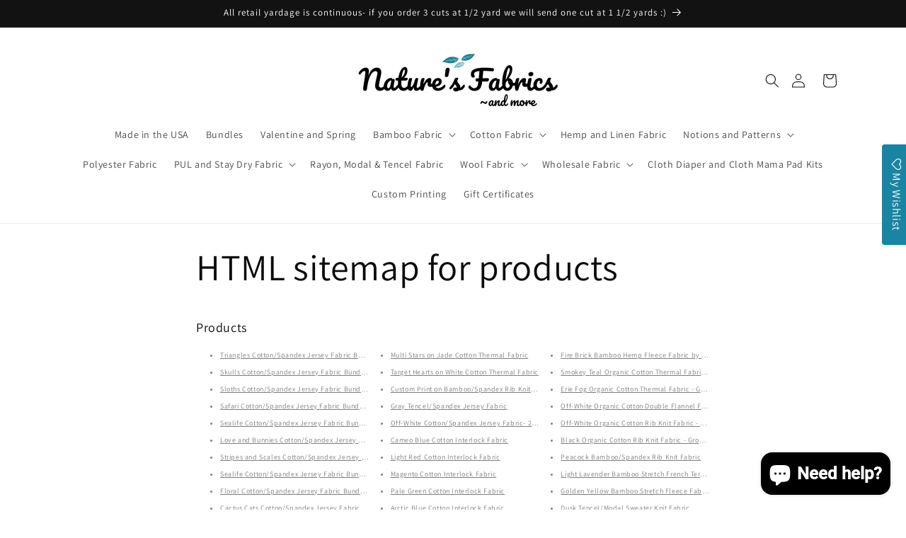

--- FILE ---
content_type: text/html; charset=utf-8
request_url: https://naturesfabrics.com/pages/avada-sitemap-products
body_size: 80529
content:
<!doctype html>
<html class="no-js" lang="en">
  <head>
	<!-- Added by AVADA SEO Suite -->
	

	<!-- /Added by AVADA SEO Suite -->
    <meta charset="utf-8">
    <meta http-equiv="X-UA-Compatible" content="IE=edge">
    <meta name="viewport" content="width=device-width,initial-scale=1">
    <meta name="theme-color" content="">
    <link rel="canonical" href="https://naturesfabrics.com/pages/avada-sitemap-products"><link rel="icon" type="image/png" href="//naturesfabrics.com/cdn/shop/files/logosm_256x256_0d6769b7-213b-480b-85d8-592ad060de85.png?crop=center&height=32&v=1615320233&width=32"><link rel="preconnect" href="https://fonts.shopifycdn.com" crossorigin><title>
      HTML sitemap for products
 &ndash; Nature&#39;s Fabrics</title>

    
      <meta name="description" content="Products Triangles Cotton/Spandex Jersey Fabric Bundle G326 Skulls Cotton/Spandex Jersey Fabric Bundle G325 Sloths Cotton/Spandex Jersey Fabric Bundle G324 Safari Cotton/Spandex Jersey Fabric Bundle G323 Sealife Cotton/Spandex Jersey Fabric Bundle G320 Love and Bunnies Cotton/Spandex Jersey Fabric Bundle G319 Stripes a">
    

    

<meta property="og:site_name" content="Nature&#39;s Fabrics">
<meta property="og:url" content="https://naturesfabrics.com/pages/avada-sitemap-products">
<meta property="og:title" content="HTML sitemap for products">
<meta property="og:type" content="website">
<meta property="og:description" content="Products Triangles Cotton/Spandex Jersey Fabric Bundle G326 Skulls Cotton/Spandex Jersey Fabric Bundle G325 Sloths Cotton/Spandex Jersey Fabric Bundle G324 Safari Cotton/Spandex Jersey Fabric Bundle G323 Sealife Cotton/Spandex Jersey Fabric Bundle G320 Love and Bunnies Cotton/Spandex Jersey Fabric Bundle G319 Stripes a"><meta property="og:image" content="http://naturesfabrics.com/cdn/shop/files/Nature_s_Fabrics_3.png?v=1728849900">
  <meta property="og:image:secure_url" content="https://naturesfabrics.com/cdn/shop/files/Nature_s_Fabrics_3.png?v=1728849900">
  <meta property="og:image:width" content="1500">
  <meta property="og:image:height" content="1500"><meta name="twitter:card" content="summary_large_image">
<meta name="twitter:title" content="HTML sitemap for products">
<meta name="twitter:description" content="Products Triangles Cotton/Spandex Jersey Fabric Bundle G326 Skulls Cotton/Spandex Jersey Fabric Bundle G325 Sloths Cotton/Spandex Jersey Fabric Bundle G324 Safari Cotton/Spandex Jersey Fabric Bundle G323 Sealife Cotton/Spandex Jersey Fabric Bundle G320 Love and Bunnies Cotton/Spandex Jersey Fabric Bundle G319 Stripes a">


    <script src="//naturesfabrics.com/cdn/shop/t/19/assets/constants.js?v=58251544750838685771704333376" defer="defer"></script>
    <script src="//naturesfabrics.com/cdn/shop/t/19/assets/pubsub.js?v=158357773527763999511704333377" defer="defer"></script>
    <script src="//naturesfabrics.com/cdn/shop/t/19/assets/global.js?v=40820548392383841591704333377" defer="defer"></script><script src="//naturesfabrics.com/cdn/shop/t/19/assets/animations.js?v=88693664871331136111704333375" defer="defer"></script><script>window.performance && window.performance.mark && window.performance.mark('shopify.content_for_header.start');</script><meta name="google-site-verification" content="ghCLG8XNwEAPvLCvBIKkkrNh-nr9vtw0ApNJ-5TK7lo">
<meta name="facebook-domain-verification" content="exacudxosmq4qxva9jleoq5bub8v9h">
<meta id="shopify-digital-wallet" name="shopify-digital-wallet" content="/4273242183/digital_wallets/dialog">
<meta name="shopify-checkout-api-token" content="c6fdb09326238aa17a1d74302b950f21">
<meta id="in-context-paypal-metadata" data-shop-id="4273242183" data-venmo-supported="false" data-environment="production" data-locale="en_US" data-paypal-v4="true" data-currency="USD">
<script async="async" src="/checkouts/internal/preloads.js?locale=en-US"></script>
<link rel="preconnect" href="https://shop.app" crossorigin="anonymous">
<script async="async" src="https://shop.app/checkouts/internal/preloads.js?locale=en-US&shop_id=4273242183" crossorigin="anonymous"></script>
<script id="apple-pay-shop-capabilities" type="application/json">{"shopId":4273242183,"countryCode":"US","currencyCode":"USD","merchantCapabilities":["supports3DS"],"merchantId":"gid:\/\/shopify\/Shop\/4273242183","merchantName":"Nature's Fabrics","requiredBillingContactFields":["postalAddress","email","phone"],"requiredShippingContactFields":["postalAddress","email","phone"],"shippingType":"shipping","supportedNetworks":["visa","masterCard","amex","discover","elo","jcb"],"total":{"type":"pending","label":"Nature's Fabrics","amount":"1.00"},"shopifyPaymentsEnabled":true,"supportsSubscriptions":true}</script>
<script id="shopify-features" type="application/json">{"accessToken":"c6fdb09326238aa17a1d74302b950f21","betas":["rich-media-storefront-analytics"],"domain":"naturesfabrics.com","predictiveSearch":true,"shopId":4273242183,"locale":"en"}</script>
<script>var Shopify = Shopify || {};
Shopify.shop = "natures-fabrics.myshopify.com";
Shopify.locale = "en";
Shopify.currency = {"active":"USD","rate":"1.0"};
Shopify.country = "US";
Shopify.theme = {"name":"Dawn 2024","id":123734720583,"schema_name":"Dawn","schema_version":"12.0.0","theme_store_id":887,"role":"main"};
Shopify.theme.handle = "null";
Shopify.theme.style = {"id":null,"handle":null};
Shopify.cdnHost = "naturesfabrics.com/cdn";
Shopify.routes = Shopify.routes || {};
Shopify.routes.root = "/";</script>
<script type="module">!function(o){(o.Shopify=o.Shopify||{}).modules=!0}(window);</script>
<script>!function(o){function n(){var o=[];function n(){o.push(Array.prototype.slice.apply(arguments))}return n.q=o,n}var t=o.Shopify=o.Shopify||{};t.loadFeatures=n(),t.autoloadFeatures=n()}(window);</script>
<script>
  window.ShopifyPay = window.ShopifyPay || {};
  window.ShopifyPay.apiHost = "shop.app\/pay";
  window.ShopifyPay.redirectState = null;
</script>
<script id="shop-js-analytics" type="application/json">{"pageType":"page"}</script>
<script defer="defer" async type="module" src="//naturesfabrics.com/cdn/shopifycloud/shop-js/modules/v2/client.init-shop-cart-sync_IZsNAliE.en.esm.js"></script>
<script defer="defer" async type="module" src="//naturesfabrics.com/cdn/shopifycloud/shop-js/modules/v2/chunk.common_0OUaOowp.esm.js"></script>
<script type="module">
  await import("//naturesfabrics.com/cdn/shopifycloud/shop-js/modules/v2/client.init-shop-cart-sync_IZsNAliE.en.esm.js");
await import("//naturesfabrics.com/cdn/shopifycloud/shop-js/modules/v2/chunk.common_0OUaOowp.esm.js");

  window.Shopify.SignInWithShop?.initShopCartSync?.({"fedCMEnabled":true,"windoidEnabled":true});

</script>
<script>
  window.Shopify = window.Shopify || {};
  if (!window.Shopify.featureAssets) window.Shopify.featureAssets = {};
  window.Shopify.featureAssets['shop-js'] = {"shop-cart-sync":["modules/v2/client.shop-cart-sync_DLOhI_0X.en.esm.js","modules/v2/chunk.common_0OUaOowp.esm.js"],"init-fed-cm":["modules/v2/client.init-fed-cm_C6YtU0w6.en.esm.js","modules/v2/chunk.common_0OUaOowp.esm.js"],"shop-button":["modules/v2/client.shop-button_BCMx7GTG.en.esm.js","modules/v2/chunk.common_0OUaOowp.esm.js"],"shop-cash-offers":["modules/v2/client.shop-cash-offers_BT26qb5j.en.esm.js","modules/v2/chunk.common_0OUaOowp.esm.js","modules/v2/chunk.modal_CGo_dVj3.esm.js"],"init-windoid":["modules/v2/client.init-windoid_B9PkRMql.en.esm.js","modules/v2/chunk.common_0OUaOowp.esm.js"],"init-shop-email-lookup-coordinator":["modules/v2/client.init-shop-email-lookup-coordinator_DZkqjsbU.en.esm.js","modules/v2/chunk.common_0OUaOowp.esm.js"],"shop-toast-manager":["modules/v2/client.shop-toast-manager_Di2EnuM7.en.esm.js","modules/v2/chunk.common_0OUaOowp.esm.js"],"shop-login-button":["modules/v2/client.shop-login-button_BtqW_SIO.en.esm.js","modules/v2/chunk.common_0OUaOowp.esm.js","modules/v2/chunk.modal_CGo_dVj3.esm.js"],"avatar":["modules/v2/client.avatar_BTnouDA3.en.esm.js"],"pay-button":["modules/v2/client.pay-button_CWa-C9R1.en.esm.js","modules/v2/chunk.common_0OUaOowp.esm.js"],"init-shop-cart-sync":["modules/v2/client.init-shop-cart-sync_IZsNAliE.en.esm.js","modules/v2/chunk.common_0OUaOowp.esm.js"],"init-customer-accounts":["modules/v2/client.init-customer-accounts_DenGwJTU.en.esm.js","modules/v2/client.shop-login-button_BtqW_SIO.en.esm.js","modules/v2/chunk.common_0OUaOowp.esm.js","modules/v2/chunk.modal_CGo_dVj3.esm.js"],"init-shop-for-new-customer-accounts":["modules/v2/client.init-shop-for-new-customer-accounts_JdHXxpS9.en.esm.js","modules/v2/client.shop-login-button_BtqW_SIO.en.esm.js","modules/v2/chunk.common_0OUaOowp.esm.js","modules/v2/chunk.modal_CGo_dVj3.esm.js"],"init-customer-accounts-sign-up":["modules/v2/client.init-customer-accounts-sign-up_D6__K_p8.en.esm.js","modules/v2/client.shop-login-button_BtqW_SIO.en.esm.js","modules/v2/chunk.common_0OUaOowp.esm.js","modules/v2/chunk.modal_CGo_dVj3.esm.js"],"checkout-modal":["modules/v2/client.checkout-modal_C_ZQDY6s.en.esm.js","modules/v2/chunk.common_0OUaOowp.esm.js","modules/v2/chunk.modal_CGo_dVj3.esm.js"],"shop-follow-button":["modules/v2/client.shop-follow-button_XetIsj8l.en.esm.js","modules/v2/chunk.common_0OUaOowp.esm.js","modules/v2/chunk.modal_CGo_dVj3.esm.js"],"lead-capture":["modules/v2/client.lead-capture_DvA72MRN.en.esm.js","modules/v2/chunk.common_0OUaOowp.esm.js","modules/v2/chunk.modal_CGo_dVj3.esm.js"],"shop-login":["modules/v2/client.shop-login_ClXNxyh6.en.esm.js","modules/v2/chunk.common_0OUaOowp.esm.js","modules/v2/chunk.modal_CGo_dVj3.esm.js"],"payment-terms":["modules/v2/client.payment-terms_CNlwjfZz.en.esm.js","modules/v2/chunk.common_0OUaOowp.esm.js","modules/v2/chunk.modal_CGo_dVj3.esm.js"]};
</script>
<script>(function() {
  var isLoaded = false;
  function asyncLoad() {
    if (isLoaded) return;
    isLoaded = true;
    var urls = ["https:\/\/assets.smartwishlist.webmarked.net\/static\/v6\/smartwishlist.js?shop=natures-fabrics.myshopify.com","https:\/\/seo.apps.avada.io\/scripttag\/avada-seo-installed.js?shop=natures-fabrics.myshopify.com","https:\/\/cdn1.avada.io\/flying-pages\/module.js?shop=natures-fabrics.myshopify.com","https:\/\/static.klaviyo.com\/onsite\/js\/klaviyo.js?company_id=UiRkP4\u0026shop=natures-fabrics.myshopify.com"];
    for (var i = 0; i < urls.length; i++) {
      var s = document.createElement('script');
      s.type = 'text/javascript';
      s.async = true;
      s.src = urls[i];
      var x = document.getElementsByTagName('script')[0];
      x.parentNode.insertBefore(s, x);
    }
  };
  if(window.attachEvent) {
    window.attachEvent('onload', asyncLoad);
  } else {
    window.addEventListener('load', asyncLoad, false);
  }
})();</script>
<script id="__st">var __st={"a":4273242183,"offset":-18000,"reqid":"0599ef82-a579-46ef-a52d-918e571564c8-1768458293","pageurl":"naturesfabrics.com\/pages\/avada-sitemap-products","s":"pages-54759555143","u":"86e4256e2f56","p":"page","rtyp":"page","rid":54759555143};</script>
<script>window.ShopifyPaypalV4VisibilityTracking = true;</script>
<script id="captcha-bootstrap">!function(){'use strict';const t='contact',e='account',n='new_comment',o=[[t,t],['blogs',n],['comments',n],[t,'customer']],c=[[e,'customer_login'],[e,'guest_login'],[e,'recover_customer_password'],[e,'create_customer']],r=t=>t.map((([t,e])=>`form[action*='/${t}']:not([data-nocaptcha='true']) input[name='form_type'][value='${e}']`)).join(','),a=t=>()=>t?[...document.querySelectorAll(t)].map((t=>t.form)):[];function s(){const t=[...o],e=r(t);return a(e)}const i='password',u='form_key',d=['recaptcha-v3-token','g-recaptcha-response','h-captcha-response',i],f=()=>{try{return window.sessionStorage}catch{return}},m='__shopify_v',_=t=>t.elements[u];function p(t,e,n=!1){try{const o=window.sessionStorage,c=JSON.parse(o.getItem(e)),{data:r}=function(t){const{data:e,action:n}=t;return t[m]||n?{data:e,action:n}:{data:t,action:n}}(c);for(const[e,n]of Object.entries(r))t.elements[e]&&(t.elements[e].value=n);n&&o.removeItem(e)}catch(o){console.error('form repopulation failed',{error:o})}}const l='form_type',E='cptcha';function T(t){t.dataset[E]=!0}const w=window,h=w.document,L='Shopify',v='ce_forms',y='captcha';let A=!1;((t,e)=>{const n=(g='f06e6c50-85a8-45c8-87d0-21a2b65856fe',I='https://cdn.shopify.com/shopifycloud/storefront-forms-hcaptcha/ce_storefront_forms_captcha_hcaptcha.v1.5.2.iife.js',D={infoText:'Protected by hCaptcha',privacyText:'Privacy',termsText:'Terms'},(t,e,n)=>{const o=w[L][v],c=o.bindForm;if(c)return c(t,g,e,D).then(n);var r;o.q.push([[t,g,e,D],n]),r=I,A||(h.body.append(Object.assign(h.createElement('script'),{id:'captcha-provider',async:!0,src:r})),A=!0)});var g,I,D;w[L]=w[L]||{},w[L][v]=w[L][v]||{},w[L][v].q=[],w[L][y]=w[L][y]||{},w[L][y].protect=function(t,e){n(t,void 0,e),T(t)},Object.freeze(w[L][y]),function(t,e,n,w,h,L){const[v,y,A,g]=function(t,e,n){const i=e?o:[],u=t?c:[],d=[...i,...u],f=r(d),m=r(i),_=r(d.filter((([t,e])=>n.includes(e))));return[a(f),a(m),a(_),s()]}(w,h,L),I=t=>{const e=t.target;return e instanceof HTMLFormElement?e:e&&e.form},D=t=>v().includes(t);t.addEventListener('submit',(t=>{const e=I(t);if(!e)return;const n=D(e)&&!e.dataset.hcaptchaBound&&!e.dataset.recaptchaBound,o=_(e),c=g().includes(e)&&(!o||!o.value);(n||c)&&t.preventDefault(),c&&!n&&(function(t){try{if(!f())return;!function(t){const e=f();if(!e)return;const n=_(t);if(!n)return;const o=n.value;o&&e.removeItem(o)}(t);const e=Array.from(Array(32),(()=>Math.random().toString(36)[2])).join('');!function(t,e){_(t)||t.append(Object.assign(document.createElement('input'),{type:'hidden',name:u})),t.elements[u].value=e}(t,e),function(t,e){const n=f();if(!n)return;const o=[...t.querySelectorAll(`input[type='${i}']`)].map((({name:t})=>t)),c=[...d,...o],r={};for(const[a,s]of new FormData(t).entries())c.includes(a)||(r[a]=s);n.setItem(e,JSON.stringify({[m]:1,action:t.action,data:r}))}(t,e)}catch(e){console.error('failed to persist form',e)}}(e),e.submit())}));const S=(t,e)=>{t&&!t.dataset[E]&&(n(t,e.some((e=>e===t))),T(t))};for(const o of['focusin','change'])t.addEventListener(o,(t=>{const e=I(t);D(e)&&S(e,y())}));const B=e.get('form_key'),M=e.get(l),P=B&&M;t.addEventListener('DOMContentLoaded',(()=>{const t=y();if(P)for(const e of t)e.elements[l].value===M&&p(e,B);[...new Set([...A(),...v().filter((t=>'true'===t.dataset.shopifyCaptcha))])].forEach((e=>S(e,t)))}))}(h,new URLSearchParams(w.location.search),n,t,e,['guest_login'])})(!0,!1)}();</script>
<script integrity="sha256-4kQ18oKyAcykRKYeNunJcIwy7WH5gtpwJnB7kiuLZ1E=" data-source-attribution="shopify.loadfeatures" defer="defer" src="//naturesfabrics.com/cdn/shopifycloud/storefront/assets/storefront/load_feature-a0a9edcb.js" crossorigin="anonymous"></script>
<script crossorigin="anonymous" defer="defer" src="//naturesfabrics.com/cdn/shopifycloud/storefront/assets/shopify_pay/storefront-65b4c6d7.js?v=20250812"></script>
<script data-source-attribution="shopify.dynamic_checkout.dynamic.init">var Shopify=Shopify||{};Shopify.PaymentButton=Shopify.PaymentButton||{isStorefrontPortableWallets:!0,init:function(){window.Shopify.PaymentButton.init=function(){};var t=document.createElement("script");t.src="https://naturesfabrics.com/cdn/shopifycloud/portable-wallets/latest/portable-wallets.en.js",t.type="module",document.head.appendChild(t)}};
</script>
<script data-source-attribution="shopify.dynamic_checkout.buyer_consent">
  function portableWalletsHideBuyerConsent(e){var t=document.getElementById("shopify-buyer-consent"),n=document.getElementById("shopify-subscription-policy-button");t&&n&&(t.classList.add("hidden"),t.setAttribute("aria-hidden","true"),n.removeEventListener("click",e))}function portableWalletsShowBuyerConsent(e){var t=document.getElementById("shopify-buyer-consent"),n=document.getElementById("shopify-subscription-policy-button");t&&n&&(t.classList.remove("hidden"),t.removeAttribute("aria-hidden"),n.addEventListener("click",e))}window.Shopify?.PaymentButton&&(window.Shopify.PaymentButton.hideBuyerConsent=portableWalletsHideBuyerConsent,window.Shopify.PaymentButton.showBuyerConsent=portableWalletsShowBuyerConsent);
</script>
<script data-source-attribution="shopify.dynamic_checkout.cart.bootstrap">document.addEventListener("DOMContentLoaded",(function(){function t(){return document.querySelector("shopify-accelerated-checkout-cart, shopify-accelerated-checkout")}if(t())Shopify.PaymentButton.init();else{new MutationObserver((function(e,n){t()&&(Shopify.PaymentButton.init(),n.disconnect())})).observe(document.body,{childList:!0,subtree:!0})}}));
</script>
<link id="shopify-accelerated-checkout-styles" rel="stylesheet" media="screen" href="https://naturesfabrics.com/cdn/shopifycloud/portable-wallets/latest/accelerated-checkout-backwards-compat.css" crossorigin="anonymous">
<style id="shopify-accelerated-checkout-cart">
        #shopify-buyer-consent {
  margin-top: 1em;
  display: inline-block;
  width: 100%;
}

#shopify-buyer-consent.hidden {
  display: none;
}

#shopify-subscription-policy-button {
  background: none;
  border: none;
  padding: 0;
  text-decoration: underline;
  font-size: inherit;
  cursor: pointer;
}

#shopify-subscription-policy-button::before {
  box-shadow: none;
}

      </style>
<script id="sections-script" data-sections="header" defer="defer" src="//naturesfabrics.com/cdn/shop/t/19/compiled_assets/scripts.js?15538"></script>
<script>window.performance && window.performance.mark && window.performance.mark('shopify.content_for_header.end');</script>


    <style data-shopify>
      @font-face {
  font-family: Assistant;
  font-weight: 400;
  font-style: normal;
  font-display: swap;
  src: url("//naturesfabrics.com/cdn/fonts/assistant/assistant_n4.9120912a469cad1cc292572851508ca49d12e768.woff2") format("woff2"),
       url("//naturesfabrics.com/cdn/fonts/assistant/assistant_n4.6e9875ce64e0fefcd3f4446b7ec9036b3ddd2985.woff") format("woff");
}

      @font-face {
  font-family: Assistant;
  font-weight: 700;
  font-style: normal;
  font-display: swap;
  src: url("//naturesfabrics.com/cdn/fonts/assistant/assistant_n7.bf44452348ec8b8efa3aa3068825305886b1c83c.woff2") format("woff2"),
       url("//naturesfabrics.com/cdn/fonts/assistant/assistant_n7.0c887fee83f6b3bda822f1150b912c72da0f7b64.woff") format("woff");
}

      
      
      @font-face {
  font-family: Assistant;
  font-weight: 400;
  font-style: normal;
  font-display: swap;
  src: url("//naturesfabrics.com/cdn/fonts/assistant/assistant_n4.9120912a469cad1cc292572851508ca49d12e768.woff2") format("woff2"),
       url("//naturesfabrics.com/cdn/fonts/assistant/assistant_n4.6e9875ce64e0fefcd3f4446b7ec9036b3ddd2985.woff") format("woff");
}


      
        :root,
        .color-background-1 {
          --color-background: 255,255,255;
        
          --gradient-background: #ffffff;
        

        

        --color-foreground: 11,11,11;
        --color-background-contrast: 191,191,191;
        --color-shadow: 18,18,18;
        --color-button: 18,18,18;
        --color-button-text: 255,255,255;
        --color-secondary-button: 255,255,255;
        --color-secondary-button-text: 18,18,18;
        --color-link: 18,18,18;
        --color-badge-foreground: 11,11,11;
        --color-badge-background: 255,255,255;
        --color-badge-border: 11,11,11;
        --payment-terms-background-color: rgb(255 255 255);
      }
      
        
        .color-background-2 {
          --color-background: 243,243,243;
        
          --gradient-background: #f3f3f3;
        

        

        --color-foreground: 18,18,18;
        --color-background-contrast: 179,179,179;
        --color-shadow: 18,18,18;
        --color-button: 18,18,18;
        --color-button-text: 243,243,243;
        --color-secondary-button: 243,243,243;
        --color-secondary-button-text: 18,18,18;
        --color-link: 18,18,18;
        --color-badge-foreground: 18,18,18;
        --color-badge-background: 243,243,243;
        --color-badge-border: 18,18,18;
        --payment-terms-background-color: rgb(243 243 243);
      }
      
        
        .color-inverse {
          --color-background: 18,18,18;
        
          --gradient-background: #121212;
        

        

        --color-foreground: 255,255,255;
        --color-background-contrast: 146,146,146;
        --color-shadow: 18,18,18;
        --color-button: 255,255,255;
        --color-button-text: 18,18,18;
        --color-secondary-button: 18,18,18;
        --color-secondary-button-text: 255,255,255;
        --color-link: 255,255,255;
        --color-badge-foreground: 255,255,255;
        --color-badge-background: 18,18,18;
        --color-badge-border: 255,255,255;
        --payment-terms-background-color: rgb(18 18 18);
      }
      
        
        .color-accent-1 {
          --color-background: 18,18,18;
        
          --gradient-background: #121212;
        

        

        --color-foreground: 255,255,255;
        --color-background-contrast: 146,146,146;
        --color-shadow: 18,18,18;
        --color-button: 255,255,255;
        --color-button-text: 18,18,18;
        --color-secondary-button: 18,18,18;
        --color-secondary-button-text: 255,255,255;
        --color-link: 255,255,255;
        --color-badge-foreground: 255,255,255;
        --color-badge-background: 18,18,18;
        --color-badge-border: 255,255,255;
        --payment-terms-background-color: rgb(18 18 18);
      }
      
        
        .color-accent-2 {
          --color-background: 32,111,145;
        
          --gradient-background: #206f91;
        

        

        --color-foreground: 255,255,255;
        --color-background-contrast: 9,31,41;
        --color-shadow: 18,18,18;
        --color-button: 255,255,255;
        --color-button-text: 32,111,145;
        --color-secondary-button: 32,111,145;
        --color-secondary-button-text: 255,255,255;
        --color-link: 255,255,255;
        --color-badge-foreground: 255,255,255;
        --color-badge-background: 32,111,145;
        --color-badge-border: 255,255,255;
        --payment-terms-background-color: rgb(32 111 145);
      }
      

      body, .color-background-1, .color-background-2, .color-inverse, .color-accent-1, .color-accent-2 {
        color: rgba(var(--color-foreground), 0.75);
        background-color: rgb(var(--color-background));
      }

      :root {
        --font-body-family: Assistant, sans-serif;
        --font-body-style: normal;
        --font-body-weight: 400;
        --font-body-weight-bold: 700;

        --font-heading-family: Assistant, sans-serif;
        --font-heading-style: normal;
        --font-heading-weight: 400;

        --font-body-scale: 1.0;
        --font-heading-scale: 1.0;

        --media-padding: px;
        --media-border-opacity: 0.05;
        --media-border-width: 1px;
        --media-radius: 0px;
        --media-shadow-opacity: 0.0;
        --media-shadow-horizontal-offset: 0px;
        --media-shadow-vertical-offset: 4px;
        --media-shadow-blur-radius: 5px;
        --media-shadow-visible: 0;

        --page-width: 120rem;
        --page-width-margin: 0rem;

        --product-card-image-padding: 0.0rem;
        --product-card-corner-radius: 0.0rem;
        --product-card-text-alignment: left;
        --product-card-border-width: 0.0rem;
        --product-card-border-opacity: 0.1;
        --product-card-shadow-opacity: 0.0;
        --product-card-shadow-visible: 0;
        --product-card-shadow-horizontal-offset: 0.0rem;
        --product-card-shadow-vertical-offset: 0.4rem;
        --product-card-shadow-blur-radius: 0.5rem;

        --collection-card-image-padding: 0.0rem;
        --collection-card-corner-radius: 0.0rem;
        --collection-card-text-alignment: left;
        --collection-card-border-width: 0.0rem;
        --collection-card-border-opacity: 0.1;
        --collection-card-shadow-opacity: 0.0;
        --collection-card-shadow-visible: 0;
        --collection-card-shadow-horizontal-offset: 0.0rem;
        --collection-card-shadow-vertical-offset: 0.4rem;
        --collection-card-shadow-blur-radius: 0.5rem;

        --blog-card-image-padding: 0.0rem;
        --blog-card-corner-radius: 0.0rem;
        --blog-card-text-alignment: left;
        --blog-card-border-width: 0.0rem;
        --blog-card-border-opacity: 0.1;
        --blog-card-shadow-opacity: 0.0;
        --blog-card-shadow-visible: 0;
        --blog-card-shadow-horizontal-offset: 0.0rem;
        --blog-card-shadow-vertical-offset: 0.4rem;
        --blog-card-shadow-blur-radius: 0.5rem;

        --badge-corner-radius: 4.0rem;

        --popup-border-width: 1px;
        --popup-border-opacity: 0.1;
        --popup-corner-radius: 0px;
        --popup-shadow-opacity: 0.0;
        --popup-shadow-horizontal-offset: 0px;
        --popup-shadow-vertical-offset: 4px;
        --popup-shadow-blur-radius: 5px;

        --drawer-border-width: 1px;
        --drawer-border-opacity: 0.1;
        --drawer-shadow-opacity: 0.0;
        --drawer-shadow-horizontal-offset: 0px;
        --drawer-shadow-vertical-offset: 4px;
        --drawer-shadow-blur-radius: 5px;

        --spacing-sections-desktop: 0px;
        --spacing-sections-mobile: 0px;

        --grid-desktop-vertical-spacing: 8px;
        --grid-desktop-horizontal-spacing: 8px;
        --grid-mobile-vertical-spacing: 4px;
        --grid-mobile-horizontal-spacing: 4px;

        --text-boxes-border-opacity: 0.1;
        --text-boxes-border-width: 0px;
        --text-boxes-radius: 0px;
        --text-boxes-shadow-opacity: 0.0;
        --text-boxes-shadow-visible: 0;
        --text-boxes-shadow-horizontal-offset: 0px;
        --text-boxes-shadow-vertical-offset: 4px;
        --text-boxes-shadow-blur-radius: 5px;

        --buttons-radius: 0px;
        --buttons-radius-outset: 0px;
        --buttons-border-width: 1px;
        --buttons-border-opacity: 1.0;
        --buttons-shadow-opacity: 0.0;
        --buttons-shadow-visible: 0;
        --buttons-shadow-horizontal-offset: 0px;
        --buttons-shadow-vertical-offset: 4px;
        --buttons-shadow-blur-radius: 5px;
        --buttons-border-offset: 0px;

        --inputs-radius: 0px;
        --inputs-border-width: 1px;
        --inputs-border-opacity: 0.55;
        --inputs-shadow-opacity: 0.0;
        --inputs-shadow-horizontal-offset: 0px;
        --inputs-margin-offset: 0px;
        --inputs-shadow-vertical-offset: 4px;
        --inputs-shadow-blur-radius: 5px;
        --inputs-radius-outset: 0px;

        --variant-pills-radius: 40px;
        --variant-pills-border-width: 1px;
        --variant-pills-border-opacity: 0.55;
        --variant-pills-shadow-opacity: 0.0;
        --variant-pills-shadow-horizontal-offset: 0px;
        --variant-pills-shadow-vertical-offset: 4px;
        --variant-pills-shadow-blur-radius: 5px;
      }

      *,
      *::before,
      *::after {
        box-sizing: inherit;
      }

      html {
        box-sizing: border-box;
        font-size: calc(var(--font-body-scale) * 62.5%);
        height: 100%;
      }

      body {
        display: grid;
        grid-template-rows: auto auto 1fr auto;
        grid-template-columns: 100%;
        min-height: 100%;
        margin: 0;
        font-size: 1.5rem;
        letter-spacing: 0.06rem;
        line-height: calc(1 + 0.8 / var(--font-body-scale));
        font-family: var(--font-body-family);
        font-style: var(--font-body-style);
        font-weight: var(--font-body-weight);
      }

      @media screen and (min-width: 750px) {
        body {
          font-size: 1.6rem;
        }
      }
    </style>

    <link href="//naturesfabrics.com/cdn/shop/t/19/assets/base.css?v=98045432091348062481715987205" rel="stylesheet" type="text/css" media="all" />
<link rel="preload" as="font" href="//naturesfabrics.com/cdn/fonts/assistant/assistant_n4.9120912a469cad1cc292572851508ca49d12e768.woff2" type="font/woff2" crossorigin><link rel="preload" as="font" href="//naturesfabrics.com/cdn/fonts/assistant/assistant_n4.9120912a469cad1cc292572851508ca49d12e768.woff2" type="font/woff2" crossorigin><link href="//naturesfabrics.com/cdn/shop/t/19/assets/component-localization-form.css?v=143319823105703127341704333376" rel="stylesheet" type="text/css" media="all" />
      <script src="//naturesfabrics.com/cdn/shop/t/19/assets/localization-form.js?v=161644695336821385561704333377" defer="defer"></script><link
        rel="stylesheet"
        href="//naturesfabrics.com/cdn/shop/t/19/assets/component-predictive-search.css?v=118923337488134913561704333376"
        media="print"
        onload="this.media='all'"
      ><script>
      document.documentElement.className = document.documentElement.className.replace('no-js', 'js');
      if (Shopify.designMode) {
        document.documentElement.classList.add('shopify-design-mode');
      }
    </script>
	<!-- BEGIN app block: shopify://apps/judge-me-reviews/blocks/judgeme_core/61ccd3b1-a9f2-4160-9fe9-4fec8413e5d8 --><!-- Start of Judge.me Core -->






<link rel="dns-prefetch" href="https://cdnwidget.judge.me">
<link rel="dns-prefetch" href="https://cdn.judge.me">
<link rel="dns-prefetch" href="https://cdn1.judge.me">
<link rel="dns-prefetch" href="https://api.judge.me">

<script data-cfasync='false' class='jdgm-settings-script'>window.jdgmSettings={"pagination":5,"disable_web_reviews":true,"badge_no_review_text":"No reviews","badge_n_reviews_text":"{{ n }} review/reviews","hide_badge_preview_if_no_reviews":true,"badge_hide_text":false,"enforce_center_preview_badge":false,"widget_title":"Customer Reviews","widget_open_form_text":"Write a review","widget_close_form_text":"Cancel review","widget_refresh_page_text":"Refresh page","widget_summary_text":"Based on {{ number_of_reviews }} review/reviews","widget_no_review_text":"Be the first to write a review","widget_name_field_text":"Display name","widget_verified_name_field_text":"Verified Name (public)","widget_name_placeholder_text":"Display name","widget_required_field_error_text":"This field is required.","widget_email_field_text":"Email address","widget_verified_email_field_text":"Verified Email (private, can not be edited)","widget_email_placeholder_text":"Your email address","widget_email_field_error_text":"Please enter a valid email address.","widget_rating_field_text":"Rating","widget_review_title_field_text":"Review Title","widget_review_title_placeholder_text":"Give your review a title","widget_review_body_field_text":"Review content","widget_review_body_placeholder_text":"Start writing here...","widget_pictures_field_text":"Picture/Video (optional)","widget_submit_review_text":"Submit Review","widget_submit_verified_review_text":"Submit Verified Review","widget_submit_success_msg_with_auto_publish":"Thank you! Please refresh the page in a few moments to see your review. You can remove or edit your review by logging into \u003ca href='https://judge.me/login' target='_blank' rel='nofollow noopener'\u003eJudge.me\u003c/a\u003e","widget_submit_success_msg_no_auto_publish":"Thank you! Your review will be published as soon as it is approved by the shop admin. You can remove or edit your review by logging into \u003ca href='https://judge.me/login' target='_blank' rel='nofollow noopener'\u003eJudge.me\u003c/a\u003e","widget_show_default_reviews_out_of_total_text":"Showing {{ n_reviews_shown }} out of {{ n_reviews }} reviews.","widget_show_all_link_text":"Show all","widget_show_less_link_text":"Show less","widget_author_said_text":"{{ reviewer_name }} said:","widget_days_text":"{{ n }} days ago","widget_weeks_text":"{{ n }} week/weeks ago","widget_months_text":"{{ n }} month/months ago","widget_years_text":"{{ n }} year/years ago","widget_yesterday_text":"Yesterday","widget_today_text":"Today","widget_replied_text":"\u003e\u003e {{ shop_name }} replied:","widget_read_more_text":"Read more","widget_reviewer_name_as_initial":"last_initial","widget_rating_filter_color":"","widget_rating_filter_see_all_text":"See all reviews","widget_sorting_most_recent_text":"Most Recent Reviews","widget_sorting_highest_rating_text":"Highest Rating","widget_sorting_lowest_rating_text":"Lowest Rating","widget_sorting_with_pictures_text":"Only Pictures","widget_sorting_most_helpful_text":"Most Helpful","widget_open_question_form_text":"Ask a question","widget_reviews_subtab_text":"Reviews","widget_questions_subtab_text":"Questions","widget_question_label_text":"Question","widget_answer_label_text":"Answer","widget_question_placeholder_text":"Write your question here","widget_submit_question_text":"Submit Question","widget_question_submit_success_text":"Thank you for your question! We will notify you once it gets answered.","verified_badge_text":"Verified","verified_badge_bg_color":"","verified_badge_text_color":"","verified_badge_placement":"left-of-reviewer-name","widget_review_max_height":"","widget_hide_border":false,"widget_social_share":false,"widget_thumb":false,"widget_review_location_show":false,"widget_location_format":"country_iso_code","all_reviews_include_out_of_store_products":true,"all_reviews_out_of_store_text":"(out of store)","all_reviews_pagination":100,"all_reviews_product_name_prefix_text":"about","enable_review_pictures":true,"enable_question_anwser":false,"widget_theme":"","review_date_format":"mm/dd/yyyy","default_sort_method":"highest-rating","widget_product_reviews_subtab_text":"Product Reviews","widget_shop_reviews_subtab_text":"Shop Reviews","widget_other_products_reviews_text":"Reviews for other products","widget_store_reviews_subtab_text":"Store reviews","widget_no_store_reviews_text":"This store hasn't received any reviews yet","widget_web_restriction_product_reviews_text":"This product hasn't received any reviews yet","widget_no_items_text":"No items found","widget_show_more_text":"Show more","widget_write_a_store_review_text":"Write a Store Review","widget_other_languages_heading":"Reviews in Other Languages","widget_translate_review_text":"Translate review to {{ language }}","widget_translating_review_text":"Translating...","widget_show_original_translation_text":"Show original ({{ language }})","widget_translate_review_failed_text":"Review couldn't be translated.","widget_translate_review_retry_text":"Retry","widget_translate_review_try_again_later_text":"Try again later","show_product_url_for_grouped_product":false,"widget_sorting_pictures_first_text":"Pictures First","show_pictures_on_all_rev_page_mobile":false,"show_pictures_on_all_rev_page_desktop":false,"floating_tab_hide_mobile_install_preference":false,"floating_tab_button_name":"★ Reviews","floating_tab_title":"Let customers speak for us","floating_tab_button_color":"","floating_tab_button_background_color":"","floating_tab_url":"","floating_tab_url_enabled":false,"floating_tab_tab_style":"text","all_reviews_text_badge_text":"Customers rate us {{ shop.metafields.judgeme.all_reviews_rating | round: 1 }}/5 based on {{ shop.metafields.judgeme.all_reviews_count }} reviews.","all_reviews_text_badge_text_branded_style":"{{ shop.metafields.judgeme.all_reviews_rating | round: 1 }} out of 5 stars based on {{ shop.metafields.judgeme.all_reviews_count }} reviews","is_all_reviews_text_badge_a_link":false,"show_stars_for_all_reviews_text_badge":false,"all_reviews_text_badge_url":"","all_reviews_text_style":"branded","all_reviews_text_color_style":"judgeme_brand_color","all_reviews_text_color":"#108474","all_reviews_text_show_jm_brand":true,"featured_carousel_show_header":true,"featured_carousel_title":"Let customers speak for us","testimonials_carousel_title":"Customers are saying","videos_carousel_title":"Real customer stories","cards_carousel_title":"Customers are saying","featured_carousel_count_text":"from {{ n }} reviews","featured_carousel_add_link_to_all_reviews_page":false,"featured_carousel_url":"","featured_carousel_show_images":true,"featured_carousel_autoslide_interval":5,"featured_carousel_arrows_on_the_sides":false,"featured_carousel_height":250,"featured_carousel_width":80,"featured_carousel_image_size":0,"featured_carousel_image_height":250,"featured_carousel_arrow_color":"#eeeeee","verified_count_badge_style":"branded","verified_count_badge_orientation":"horizontal","verified_count_badge_color_style":"judgeme_brand_color","verified_count_badge_color":"#108474","is_verified_count_badge_a_link":false,"verified_count_badge_url":"","verified_count_badge_show_jm_brand":true,"widget_rating_preset_default":5,"widget_first_sub_tab":"product-reviews","widget_show_histogram":true,"widget_histogram_use_custom_color":false,"widget_pagination_use_custom_color":false,"widget_star_use_custom_color":false,"widget_verified_badge_use_custom_color":false,"widget_write_review_use_custom_color":false,"picture_reminder_submit_button":"Upload Pictures","enable_review_videos":true,"mute_video_by_default":false,"widget_sorting_videos_first_text":"Videos First","widget_review_pending_text":"Pending","featured_carousel_items_for_large_screen":3,"social_share_options_order":"Facebook,Twitter","remove_microdata_snippet":true,"disable_json_ld":false,"enable_json_ld_products":true,"preview_badge_show_question_text":false,"preview_badge_no_question_text":"No questions","preview_badge_n_question_text":"{{ number_of_questions }} question/questions","qa_badge_show_icon":false,"qa_badge_position":"same-row","remove_judgeme_branding":false,"widget_add_search_bar":false,"widget_search_bar_placeholder":"Search","widget_sorting_verified_only_text":"Verified only","featured_carousel_theme":"default","featured_carousel_show_rating":true,"featured_carousel_show_title":true,"featured_carousel_show_body":true,"featured_carousel_show_date":false,"featured_carousel_show_reviewer":true,"featured_carousel_show_product":false,"featured_carousel_header_background_color":"#108474","featured_carousel_header_text_color":"#ffffff","featured_carousel_name_product_separator":"reviewed","featured_carousel_full_star_background":"#108474","featured_carousel_empty_star_background":"#dadada","featured_carousel_vertical_theme_background":"#f9fafb","featured_carousel_verified_badge_enable":true,"featured_carousel_verified_badge_color":"#108474","featured_carousel_border_style":"round","featured_carousel_review_line_length_limit":3,"featured_carousel_more_reviews_button_text":"Read more reviews","featured_carousel_view_product_button_text":"View product","all_reviews_page_load_reviews_on":"scroll","all_reviews_page_load_more_text":"Load More Reviews","disable_fb_tab_reviews":false,"enable_ajax_cdn_cache":false,"widget_advanced_speed_features":5,"widget_public_name_text":"displayed publicly like","default_reviewer_name":"John Smith","default_reviewer_name_has_non_latin":true,"widget_reviewer_anonymous":"Anonymous","medals_widget_title":"Judge.me Review Medals","medals_widget_background_color":"#f9fafb","medals_widget_position":"footer_all_pages","medals_widget_border_color":"#f9fafb","medals_widget_verified_text_position":"left","medals_widget_use_monochromatic_version":false,"medals_widget_elements_color":"#108474","show_reviewer_avatar":true,"widget_invalid_yt_video_url_error_text":"Not a YouTube video URL","widget_max_length_field_error_text":"Please enter no more than {0} characters.","widget_show_country_flag":false,"widget_show_collected_via_shop_app":true,"widget_verified_by_shop_badge_style":"light","widget_verified_by_shop_text":"Verified by Shop","widget_show_photo_gallery":true,"widget_load_with_code_splitting":true,"widget_ugc_install_preference":false,"widget_ugc_title":"Made by us, Shared by you","widget_ugc_subtitle":"Tag us to see your picture featured in our page","widget_ugc_arrows_color":"#ffffff","widget_ugc_primary_button_text":"Buy Now","widget_ugc_primary_button_background_color":"#108474","widget_ugc_primary_button_text_color":"#ffffff","widget_ugc_primary_button_border_width":"0","widget_ugc_primary_button_border_style":"none","widget_ugc_primary_button_border_color":"#108474","widget_ugc_primary_button_border_radius":"25","widget_ugc_secondary_button_text":"Load More","widget_ugc_secondary_button_background_color":"#ffffff","widget_ugc_secondary_button_text_color":"#108474","widget_ugc_secondary_button_border_width":"2","widget_ugc_secondary_button_border_style":"solid","widget_ugc_secondary_button_border_color":"#108474","widget_ugc_secondary_button_border_radius":"25","widget_ugc_reviews_button_text":"View Reviews","widget_ugc_reviews_button_background_color":"#ffffff","widget_ugc_reviews_button_text_color":"#108474","widget_ugc_reviews_button_border_width":"2","widget_ugc_reviews_button_border_style":"solid","widget_ugc_reviews_button_border_color":"#108474","widget_ugc_reviews_button_border_radius":"25","widget_ugc_reviews_button_link_to":"judgeme-reviews-page","widget_ugc_show_post_date":true,"widget_ugc_max_width":"800","widget_rating_metafield_value_type":true,"widget_primary_color":"#115E74","widget_enable_secondary_color":true,"widget_secondary_color":"#9bd2d2","widget_summary_average_rating_text":"{{ average_rating }} out of 5","widget_media_grid_title":"Customer photos \u0026 videos","widget_media_grid_see_more_text":"See more","widget_round_style":false,"widget_show_product_medals":true,"widget_verified_by_judgeme_text":"Verified ","widget_show_store_medals":true,"widget_verified_by_judgeme_text_in_store_medals":"Verified by Judge.me","widget_media_field_exceed_quantity_message":"Sorry, we can only accept {{ max_media }} for one review.","widget_media_field_exceed_limit_message":"{{ file_name }} is too large, please select a {{ media_type }} less than {{ size_limit }}MB.","widget_review_submitted_text":"Review Submitted!","widget_question_submitted_text":"Question Submitted!","widget_close_form_text_question":"Cancel","widget_write_your_answer_here_text":"Write your answer here","widget_enabled_branded_link":true,"widget_show_collected_by_judgeme":true,"widget_reviewer_name_color":"","widget_write_review_text_color":"","widget_write_review_bg_color":"","widget_collected_by_judgeme_text":"collected by Judge.me","widget_pagination_type":"standard","widget_load_more_text":"Load More","widget_load_more_color":"#108474","widget_full_review_text":"Full Review","widget_read_more_reviews_text":"Read More Reviews","widget_read_questions_text":"Read Questions","widget_questions_and_answers_text":"Questions \u0026 Answers","widget_verified_by_text":"Verified by","widget_verified_text":"Verified","widget_number_of_reviews_text":"{{ number_of_reviews }} reviews","widget_back_button_text":"Back","widget_next_button_text":"Next","widget_custom_forms_filter_button":"Filters","custom_forms_style":"horizontal","widget_show_review_information":false,"how_reviews_are_collected":"How reviews are collected?","widget_show_review_keywords":false,"widget_gdpr_statement":"How we use your data: We'll only contact you about the review you left, and only if necessary. By submitting your review, you agree to Judge.me's \u003ca href='https://judge.me/terms' target='_blank' rel='nofollow noopener'\u003eterms\u003c/a\u003e, \u003ca href='https://judge.me/privacy' target='_blank' rel='nofollow noopener'\u003eprivacy\u003c/a\u003e and \u003ca href='https://judge.me/content-policy' target='_blank' rel='nofollow noopener'\u003econtent\u003c/a\u003e policies.","widget_multilingual_sorting_enabled":false,"widget_translate_review_content_enabled":false,"widget_translate_review_content_method":"manual","popup_widget_review_selection":"automatically_with_pictures","popup_widget_round_border_style":true,"popup_widget_show_title":true,"popup_widget_show_body":true,"popup_widget_show_reviewer":false,"popup_widget_show_product":true,"popup_widget_show_pictures":true,"popup_widget_use_review_picture":true,"popup_widget_show_on_home_page":true,"popup_widget_show_on_product_page":true,"popup_widget_show_on_collection_page":true,"popup_widget_show_on_cart_page":true,"popup_widget_position":"bottom_left","popup_widget_first_review_delay":5,"popup_widget_duration":5,"popup_widget_interval":5,"popup_widget_review_count":5,"popup_widget_hide_on_mobile":true,"review_snippet_widget_round_border_style":true,"review_snippet_widget_card_color":"#FFFFFF","review_snippet_widget_slider_arrows_background_color":"#FFFFFF","review_snippet_widget_slider_arrows_color":"#000000","review_snippet_widget_star_color":"#108474","show_product_variant":false,"all_reviews_product_variant_label_text":"Variant: ","widget_show_verified_branding":true,"widget_ai_summary_title":"Customers say","widget_ai_summary_disclaimer":"AI-powered review summary based on recent customer reviews","widget_show_ai_summary":false,"widget_show_ai_summary_bg":false,"widget_show_review_title_input":true,"redirect_reviewers_invited_via_email":"review_widget","request_store_review_after_product_review":false,"request_review_other_products_in_order":false,"review_form_color_scheme":"default","review_form_corner_style":"square","review_form_star_color":{},"review_form_text_color":"#333333","review_form_background_color":"#ffffff","review_form_field_background_color":"#fafafa","review_form_button_color":{},"review_form_button_text_color":"#ffffff","review_form_modal_overlay_color":"#000000","review_content_screen_title_text":"How would you rate this product?","review_content_introduction_text":"We would love it if you would share a bit about your experience.","store_review_form_title_text":"How would you rate this store?","store_review_form_introduction_text":"We would love it if you would share a bit about your experience.","show_review_guidance_text":true,"one_star_review_guidance_text":"Poor","five_star_review_guidance_text":"Great","customer_information_screen_title_text":"About you","customer_information_introduction_text":"Please tell us more about you.","custom_questions_screen_title_text":"Your experience in more detail","custom_questions_introduction_text":"Here are a few questions to help us understand more about your experience.","review_submitted_screen_title_text":"Thanks for your review!","review_submitted_screen_thank_you_text":"We are processing it and it will appear on the store soon.","review_submitted_screen_email_verification_text":"Please confirm your email by clicking the link we just sent you. This helps us keep reviews authentic.","review_submitted_request_store_review_text":"Would you like to share your experience of shopping with us?","review_submitted_review_other_products_text":"Would you like to review these products?","store_review_screen_title_text":"Would you like to share your experience of shopping with us?","store_review_introduction_text":"We value your feedback and use it to improve. Please share any thoughts or suggestions you have.","reviewer_media_screen_title_picture_text":"Share a picture","reviewer_media_introduction_picture_text":"Upload a photo to support your review.","reviewer_media_screen_title_video_text":"Share a video","reviewer_media_introduction_video_text":"Upload a video to support your review.","reviewer_media_screen_title_picture_or_video_text":"Share a picture or video","reviewer_media_introduction_picture_or_video_text":"Upload a photo or video to support your review.","reviewer_media_youtube_url_text":"Paste your Youtube URL here","advanced_settings_next_step_button_text":"Next","advanced_settings_close_review_button_text":"Close","modal_write_review_flow":false,"write_review_flow_required_text":"Required","write_review_flow_privacy_message_text":"We respect your privacy.","write_review_flow_anonymous_text":"Post review as anonymous","write_review_flow_visibility_text":"This won't be visible to other customers.","write_review_flow_multiple_selection_help_text":"Select as many as you like","write_review_flow_single_selection_help_text":"Select one option","write_review_flow_required_field_error_text":"This field is required","write_review_flow_invalid_email_error_text":"Please enter a valid email address","write_review_flow_max_length_error_text":"Max. {{ max_length }} characters.","write_review_flow_media_upload_text":"\u003cb\u003eClick to upload\u003c/b\u003e or drag and drop","write_review_flow_gdpr_statement":"We'll only contact you about your review if necessary. By submitting your review, you agree to our \u003ca href='https://judge.me/terms' target='_blank' rel='nofollow noopener'\u003eterms and conditions\u003c/a\u003e and \u003ca href='https://judge.me/privacy' target='_blank' rel='nofollow noopener'\u003eprivacy policy\u003c/a\u003e.","rating_only_reviews_enabled":false,"show_negative_reviews_help_screen":false,"new_review_flow_help_screen_rating_threshold":3,"negative_review_resolution_screen_title_text":"Tell us more","negative_review_resolution_text":"Your experience matters to us. If there were issues with your purchase, we're here to help. Feel free to reach out to us, we'd love the opportunity to make things right.","negative_review_resolution_button_text":"Contact us","negative_review_resolution_proceed_with_review_text":"Leave a review","negative_review_resolution_subject":"Issue with purchase from {{ shop_name }}.{{ order_name }}","preview_badge_collection_page_install_status":false,"widget_review_custom_css":"","preview_badge_custom_css":"","preview_badge_stars_count":"5-stars","featured_carousel_custom_css":"","floating_tab_custom_css":"","all_reviews_widget_custom_css":"","medals_widget_custom_css":"","verified_badge_custom_css":"","all_reviews_text_custom_css":"","transparency_badges_collected_via_store_invite":false,"transparency_badges_from_another_provider":false,"transparency_badges_collected_from_store_visitor":false,"transparency_badges_collected_by_verified_review_provider":false,"transparency_badges_earned_reward":false,"transparency_badges_collected_via_store_invite_text":"Review collected via store invitation","transparency_badges_from_another_provider_text":"Review collected from another provider","transparency_badges_collected_from_store_visitor_text":"Review collected from a store visitor","transparency_badges_written_in_google_text":"Review written in Google","transparency_badges_written_in_etsy_text":"Review written in Etsy","transparency_badges_written_in_shop_app_text":"Review written in Shop App","transparency_badges_earned_reward_text":"Review earned a reward for future purchase","product_review_widget_per_page":10,"widget_store_review_label_text":"Review about the store","checkout_comment_extension_title_on_product_page":"Customer Comments","checkout_comment_extension_num_latest_comment_show":5,"checkout_comment_extension_format":"name_and_timestamp","checkout_comment_customer_name":"last_initial","checkout_comment_comment_notification":true,"preview_badge_collection_page_install_preference":false,"preview_badge_home_page_install_preference":false,"preview_badge_product_page_install_preference":false,"review_widget_install_preference":"","review_carousel_install_preference":false,"floating_reviews_tab_install_preference":"none","verified_reviews_count_badge_install_preference":false,"all_reviews_text_install_preference":false,"review_widget_best_location":false,"judgeme_medals_install_preference":false,"review_widget_revamp_enabled":false,"review_widget_qna_enabled":false,"review_widget_header_theme":"minimal","review_widget_widget_title_enabled":true,"review_widget_header_text_size":"medium","review_widget_header_text_weight":"regular","review_widget_average_rating_style":"compact","review_widget_bar_chart_enabled":true,"review_widget_bar_chart_type":"numbers","review_widget_bar_chart_style":"standard","review_widget_expanded_media_gallery_enabled":false,"review_widget_reviews_section_theme":"standard","review_widget_image_style":"thumbnails","review_widget_review_image_ratio":"square","review_widget_stars_size":"medium","review_widget_verified_badge":"standard_text","review_widget_review_title_text_size":"medium","review_widget_review_text_size":"medium","review_widget_review_text_length":"medium","review_widget_number_of_columns_desktop":3,"review_widget_carousel_transition_speed":5,"review_widget_custom_questions_answers_display":"always","review_widget_button_text_color":"#FFFFFF","review_widget_text_color":"#000000","review_widget_lighter_text_color":"#7B7B7B","review_widget_corner_styling":"soft","review_widget_review_word_singular":"review","review_widget_review_word_plural":"reviews","review_widget_voting_label":"Helpful?","review_widget_shop_reply_label":"Reply from {{ shop_name }}:","review_widget_filters_title":"Filters","qna_widget_question_word_singular":"Question","qna_widget_question_word_plural":"Questions","qna_widget_answer_reply_label":"Answer from {{ answerer_name }}:","qna_content_screen_title_text":"Ask a question about this product","qna_widget_question_required_field_error_text":"Please enter your question.","qna_widget_flow_gdpr_statement":"We'll only contact you about your question if necessary. By submitting your question, you agree to our \u003ca href='https://judge.me/terms' target='_blank' rel='nofollow noopener'\u003eterms and conditions\u003c/a\u003e and \u003ca href='https://judge.me/privacy' target='_blank' rel='nofollow noopener'\u003eprivacy policy\u003c/a\u003e.","qna_widget_question_submitted_text":"Thanks for your question!","qna_widget_close_form_text_question":"Close","qna_widget_question_submit_success_text":"We’ll notify you by email when your question is answered.","all_reviews_widget_v2025_enabled":false,"all_reviews_widget_v2025_header_theme":"default","all_reviews_widget_v2025_widget_title_enabled":true,"all_reviews_widget_v2025_header_text_size":"medium","all_reviews_widget_v2025_header_text_weight":"regular","all_reviews_widget_v2025_average_rating_style":"compact","all_reviews_widget_v2025_bar_chart_enabled":true,"all_reviews_widget_v2025_bar_chart_type":"numbers","all_reviews_widget_v2025_bar_chart_style":"standard","all_reviews_widget_v2025_expanded_media_gallery_enabled":false,"all_reviews_widget_v2025_show_store_medals":true,"all_reviews_widget_v2025_show_photo_gallery":true,"all_reviews_widget_v2025_show_review_keywords":false,"all_reviews_widget_v2025_show_ai_summary":false,"all_reviews_widget_v2025_show_ai_summary_bg":false,"all_reviews_widget_v2025_add_search_bar":false,"all_reviews_widget_v2025_default_sort_method":"most-recent","all_reviews_widget_v2025_reviews_per_page":10,"all_reviews_widget_v2025_reviews_section_theme":"default","all_reviews_widget_v2025_image_style":"thumbnails","all_reviews_widget_v2025_review_image_ratio":"square","all_reviews_widget_v2025_stars_size":"medium","all_reviews_widget_v2025_verified_badge":"bold_badge","all_reviews_widget_v2025_review_title_text_size":"medium","all_reviews_widget_v2025_review_text_size":"medium","all_reviews_widget_v2025_review_text_length":"medium","all_reviews_widget_v2025_number_of_columns_desktop":3,"all_reviews_widget_v2025_carousel_transition_speed":5,"all_reviews_widget_v2025_custom_questions_answers_display":"always","all_reviews_widget_v2025_show_product_variant":false,"all_reviews_widget_v2025_show_reviewer_avatar":true,"all_reviews_widget_v2025_reviewer_name_as_initial":"","all_reviews_widget_v2025_review_location_show":false,"all_reviews_widget_v2025_location_format":"","all_reviews_widget_v2025_show_country_flag":false,"all_reviews_widget_v2025_verified_by_shop_badge_style":"light","all_reviews_widget_v2025_social_share":false,"all_reviews_widget_v2025_social_share_options_order":"Facebook,Twitter,LinkedIn,Pinterest","all_reviews_widget_v2025_pagination_type":"standard","all_reviews_widget_v2025_button_text_color":"#FFFFFF","all_reviews_widget_v2025_text_color":"#000000","all_reviews_widget_v2025_lighter_text_color":"#7B7B7B","all_reviews_widget_v2025_corner_styling":"soft","all_reviews_widget_v2025_title":"Customer reviews","all_reviews_widget_v2025_ai_summary_title":"Customers say about this store","all_reviews_widget_v2025_no_review_text":"Be the first to write a review","platform":"shopify","branding_url":"https://app.judge.me/reviews","branding_text":"Powered by Judge.me","locale":"en","reply_name":"Nature's Fabrics","widget_version":"3.0","footer":true,"autopublish":true,"review_dates":true,"enable_custom_form":false,"shop_use_review_site":false,"shop_locale":"en","enable_multi_locales_translations":false,"show_review_title_input":true,"review_verification_email_status":"always","can_be_branded":true,"reply_name_text":"Nature's Fabrics"};</script> <style class='jdgm-settings-style'>.jdgm-xx{left:0}:root{--jdgm-primary-color: #115E74;--jdgm-secondary-color: #9bd2d2;--jdgm-star-color: #115E74;--jdgm-write-review-text-color: white;--jdgm-write-review-bg-color: #115E74;--jdgm-paginate-color: #115E74;--jdgm-border-radius: 0;--jdgm-reviewer-name-color: #115E74}.jdgm-histogram__bar-content{background-color:#115E74}.jdgm-rev[data-verified-buyer=true] .jdgm-rev__icon.jdgm-rev__icon:after,.jdgm-rev__buyer-badge.jdgm-rev__buyer-badge{color:white;background-color:#115E74}.jdgm-review-widget--small .jdgm-gallery.jdgm-gallery .jdgm-gallery__thumbnail-link:nth-child(8) .jdgm-gallery__thumbnail-wrapper.jdgm-gallery__thumbnail-wrapper:before{content:"See more"}@media only screen and (min-width: 768px){.jdgm-gallery.jdgm-gallery .jdgm-gallery__thumbnail-link:nth-child(8) .jdgm-gallery__thumbnail-wrapper.jdgm-gallery__thumbnail-wrapper:before{content:"See more"}}.jdgm-widget .jdgm-write-rev-link{display:none}.jdgm-widget .jdgm-rev-widg[data-number-of-reviews='0']{display:none}.jdgm-prev-badge[data-average-rating='0.00']{display:none !important}.jdgm-author-fullname{display:none !important}.jdgm-author-all-initials{display:none !important}.jdgm-rev-widg__title{visibility:hidden}.jdgm-rev-widg__summary-text{visibility:hidden}.jdgm-prev-badge__text{visibility:hidden}.jdgm-rev__prod-link-prefix:before{content:'about'}.jdgm-rev__variant-label:before{content:'Variant: '}.jdgm-rev__out-of-store-text:before{content:'(out of store)'}@media only screen and (min-width: 768px){.jdgm-rev__pics .jdgm-rev_all-rev-page-picture-separator,.jdgm-rev__pics .jdgm-rev__product-picture{display:none}}@media only screen and (max-width: 768px){.jdgm-rev__pics .jdgm-rev_all-rev-page-picture-separator,.jdgm-rev__pics .jdgm-rev__product-picture{display:none}}.jdgm-preview-badge[data-template="product"]{display:none !important}.jdgm-preview-badge[data-template="collection"]{display:none !important}.jdgm-preview-badge[data-template="index"]{display:none !important}.jdgm-review-widget[data-from-snippet="true"]{display:none !important}.jdgm-verified-count-badget[data-from-snippet="true"]{display:none !important}.jdgm-carousel-wrapper[data-from-snippet="true"]{display:none !important}.jdgm-all-reviews-text[data-from-snippet="true"]{display:none !important}.jdgm-medals-section[data-from-snippet="true"]{display:none !important}.jdgm-ugc-media-wrapper[data-from-snippet="true"]{display:none !important}.jdgm-rev__transparency-badge[data-badge-type="review_collected_via_store_invitation"]{display:none !important}.jdgm-rev__transparency-badge[data-badge-type="review_collected_from_another_provider"]{display:none !important}.jdgm-rev__transparency-badge[data-badge-type="review_collected_from_store_visitor"]{display:none !important}.jdgm-rev__transparency-badge[data-badge-type="review_written_in_etsy"]{display:none !important}.jdgm-rev__transparency-badge[data-badge-type="review_written_in_google_business"]{display:none !important}.jdgm-rev__transparency-badge[data-badge-type="review_written_in_shop_app"]{display:none !important}.jdgm-rev__transparency-badge[data-badge-type="review_earned_for_future_purchase"]{display:none !important}.jdgm-review-snippet-widget .jdgm-rev-snippet-widget__cards-container .jdgm-rev-snippet-card{border-radius:8px;background:#fff}.jdgm-review-snippet-widget .jdgm-rev-snippet-widget__cards-container .jdgm-rev-snippet-card__rev-rating .jdgm-star{color:#108474}.jdgm-review-snippet-widget .jdgm-rev-snippet-widget__prev-btn,.jdgm-review-snippet-widget .jdgm-rev-snippet-widget__next-btn{border-radius:50%;background:#fff}.jdgm-review-snippet-widget .jdgm-rev-snippet-widget__prev-btn>svg,.jdgm-review-snippet-widget .jdgm-rev-snippet-widget__next-btn>svg{fill:#000}.jdgm-full-rev-modal.rev-snippet-widget .jm-mfp-container .jm-mfp-content,.jdgm-full-rev-modal.rev-snippet-widget .jm-mfp-container .jdgm-full-rev__icon,.jdgm-full-rev-modal.rev-snippet-widget .jm-mfp-container .jdgm-full-rev__pic-img,.jdgm-full-rev-modal.rev-snippet-widget .jm-mfp-container .jdgm-full-rev__reply{border-radius:8px}.jdgm-full-rev-modal.rev-snippet-widget .jm-mfp-container .jdgm-full-rev[data-verified-buyer="true"] .jdgm-full-rev__icon::after{border-radius:8px}.jdgm-full-rev-modal.rev-snippet-widget .jm-mfp-container .jdgm-full-rev .jdgm-rev__buyer-badge{border-radius:calc( 8px / 2 )}.jdgm-full-rev-modal.rev-snippet-widget .jm-mfp-container .jdgm-full-rev .jdgm-full-rev__replier::before{content:'Nature&#39;s Fabrics'}.jdgm-full-rev-modal.rev-snippet-widget .jm-mfp-container .jdgm-full-rev .jdgm-full-rev__product-button{border-radius:calc( 8px * 6 )}
</style> <style class='jdgm-settings-style'></style>

  
  
  
  <style class='jdgm-miracle-styles'>
  @-webkit-keyframes jdgm-spin{0%{-webkit-transform:rotate(0deg);-ms-transform:rotate(0deg);transform:rotate(0deg)}100%{-webkit-transform:rotate(359deg);-ms-transform:rotate(359deg);transform:rotate(359deg)}}@keyframes jdgm-spin{0%{-webkit-transform:rotate(0deg);-ms-transform:rotate(0deg);transform:rotate(0deg)}100%{-webkit-transform:rotate(359deg);-ms-transform:rotate(359deg);transform:rotate(359deg)}}@font-face{font-family:'JudgemeStar';src:url("[data-uri]") format("woff");font-weight:normal;font-style:normal}.jdgm-star{font-family:'JudgemeStar';display:inline !important;text-decoration:none !important;padding:0 4px 0 0 !important;margin:0 !important;font-weight:bold;opacity:1;-webkit-font-smoothing:antialiased;-moz-osx-font-smoothing:grayscale}.jdgm-star:hover{opacity:1}.jdgm-star:last-of-type{padding:0 !important}.jdgm-star.jdgm--on:before{content:"\e000"}.jdgm-star.jdgm--off:before{content:"\e001"}.jdgm-star.jdgm--half:before{content:"\e002"}.jdgm-widget *{margin:0;line-height:1.4;-webkit-box-sizing:border-box;-moz-box-sizing:border-box;box-sizing:border-box;-webkit-overflow-scrolling:touch}.jdgm-hidden{display:none !important;visibility:hidden !important}.jdgm-temp-hidden{display:none}.jdgm-spinner{width:40px;height:40px;margin:auto;border-radius:50%;border-top:2px solid #eee;border-right:2px solid #eee;border-bottom:2px solid #eee;border-left:2px solid #ccc;-webkit-animation:jdgm-spin 0.8s infinite linear;animation:jdgm-spin 0.8s infinite linear}.jdgm-prev-badge{display:block !important}

</style>


  
  
   


<script data-cfasync='false' class='jdgm-script'>
!function(e){window.jdgm=window.jdgm||{},jdgm.CDN_HOST="https://cdnwidget.judge.me/",jdgm.CDN_HOST_ALT="https://cdn2.judge.me/cdn/widget_frontend/",jdgm.API_HOST="https://api.judge.me/",jdgm.CDN_BASE_URL="https://cdn.shopify.com/extensions/019bb841-f064-7488-b6fb-cd56536383e8/judgeme-extensions-293/assets/",
jdgm.docReady=function(d){(e.attachEvent?"complete"===e.readyState:"loading"!==e.readyState)?
setTimeout(d,0):e.addEventListener("DOMContentLoaded",d)},jdgm.loadCSS=function(d,t,o,a){
!o&&jdgm.loadCSS.requestedUrls.indexOf(d)>=0||(jdgm.loadCSS.requestedUrls.push(d),
(a=e.createElement("link")).rel="stylesheet",a.class="jdgm-stylesheet",a.media="nope!",
a.href=d,a.onload=function(){this.media="all",t&&setTimeout(t)},e.body.appendChild(a))},
jdgm.loadCSS.requestedUrls=[],jdgm.loadJS=function(e,d){var t=new XMLHttpRequest;
t.onreadystatechange=function(){4===t.readyState&&(Function(t.response)(),d&&d(t.response))},
t.open("GET",e),t.onerror=function(){if(e.indexOf(jdgm.CDN_HOST)===0&&jdgm.CDN_HOST_ALT!==jdgm.CDN_HOST){var f=e.replace(jdgm.CDN_HOST,jdgm.CDN_HOST_ALT);jdgm.loadJS(f,d)}},t.send()},jdgm.docReady((function(){(window.jdgmLoadCSS||e.querySelectorAll(
".jdgm-widget, .jdgm-all-reviews-page").length>0)&&(jdgmSettings.widget_load_with_code_splitting?
parseFloat(jdgmSettings.widget_version)>=3?jdgm.loadCSS(jdgm.CDN_HOST+"widget_v3/base.css"):
jdgm.loadCSS(jdgm.CDN_HOST+"widget/base.css"):jdgm.loadCSS(jdgm.CDN_HOST+"shopify_v2.css"),
jdgm.loadJS(jdgm.CDN_HOST+"loa"+"der.js"))}))}(document);
</script>
<noscript><link rel="stylesheet" type="text/css" media="all" href="https://cdnwidget.judge.me/shopify_v2.css"></noscript>

<!-- BEGIN app snippet: theme_fix_tags --><script>
  (function() {
    var jdgmThemeFixes = null;
    if (!jdgmThemeFixes) return;
    var thisThemeFix = jdgmThemeFixes[Shopify.theme.id];
    if (!thisThemeFix) return;

    if (thisThemeFix.html) {
      document.addEventListener("DOMContentLoaded", function() {
        var htmlDiv = document.createElement('div');
        htmlDiv.classList.add('jdgm-theme-fix-html');
        htmlDiv.innerHTML = thisThemeFix.html;
        document.body.append(htmlDiv);
      });
    };

    if (thisThemeFix.css) {
      var styleTag = document.createElement('style');
      styleTag.classList.add('jdgm-theme-fix-style');
      styleTag.innerHTML = thisThemeFix.css;
      document.head.append(styleTag);
    };

    if (thisThemeFix.js) {
      var scriptTag = document.createElement('script');
      scriptTag.classList.add('jdgm-theme-fix-script');
      scriptTag.innerHTML = thisThemeFix.js;
      document.head.append(scriptTag);
    };
  })();
</script>
<!-- END app snippet -->
<!-- End of Judge.me Core -->



<!-- END app block --><script src="https://cdn.shopify.com/extensions/7bc9bb47-adfa-4267-963e-cadee5096caf/inbox-1252/assets/inbox-chat-loader.js" type="text/javascript" defer="defer"></script>
<script src="https://cdn.shopify.com/extensions/019bb841-f064-7488-b6fb-cd56536383e8/judgeme-extensions-293/assets/loader.js" type="text/javascript" defer="defer"></script>
<link href="https://cdn.shopify.com/extensions/0199a438-2b43-7d72-ba8c-f8472dfb5cdc/promotion-popup-allnew-26/assets/popup-main.css" rel="stylesheet" type="text/css" media="all">
<script src="https://cdn.shopify.com/extensions/019b35a3-cff8-7eb0-85f4-edb1f960047c/avada-app-49/assets/avada-cookie.js" type="text/javascript" defer="defer"></script>
<link href="https://monorail-edge.shopifysvc.com" rel="dns-prefetch">
<script>(function(){if ("sendBeacon" in navigator && "performance" in window) {try {var session_token_from_headers = performance.getEntriesByType('navigation')[0].serverTiming.find(x => x.name == '_s').description;} catch {var session_token_from_headers = undefined;}var session_cookie_matches = document.cookie.match(/_shopify_s=([^;]*)/);var session_token_from_cookie = session_cookie_matches && session_cookie_matches.length === 2 ? session_cookie_matches[1] : "";var session_token = session_token_from_headers || session_token_from_cookie || "";function handle_abandonment_event(e) {var entries = performance.getEntries().filter(function(entry) {return /monorail-edge.shopifysvc.com/.test(entry.name);});if (!window.abandonment_tracked && entries.length === 0) {window.abandonment_tracked = true;var currentMs = Date.now();var navigation_start = performance.timing.navigationStart;var payload = {shop_id: 4273242183,url: window.location.href,navigation_start,duration: currentMs - navigation_start,session_token,page_type: "page"};window.navigator.sendBeacon("https://monorail-edge.shopifysvc.com/v1/produce", JSON.stringify({schema_id: "online_store_buyer_site_abandonment/1.1",payload: payload,metadata: {event_created_at_ms: currentMs,event_sent_at_ms: currentMs}}));}}window.addEventListener('pagehide', handle_abandonment_event);}}());</script>
<script id="web-pixels-manager-setup">(function e(e,d,r,n,o){if(void 0===o&&(o={}),!Boolean(null===(a=null===(i=window.Shopify)||void 0===i?void 0:i.analytics)||void 0===a?void 0:a.replayQueue)){var i,a;window.Shopify=window.Shopify||{};var t=window.Shopify;t.analytics=t.analytics||{};var s=t.analytics;s.replayQueue=[],s.publish=function(e,d,r){return s.replayQueue.push([e,d,r]),!0};try{self.performance.mark("wpm:start")}catch(e){}var l=function(){var e={modern:/Edge?\/(1{2}[4-9]|1[2-9]\d|[2-9]\d{2}|\d{4,})\.\d+(\.\d+|)|Firefox\/(1{2}[4-9]|1[2-9]\d|[2-9]\d{2}|\d{4,})\.\d+(\.\d+|)|Chrom(ium|e)\/(9{2}|\d{3,})\.\d+(\.\d+|)|(Maci|X1{2}).+ Version\/(15\.\d+|(1[6-9]|[2-9]\d|\d{3,})\.\d+)([,.]\d+|)( \(\w+\)|)( Mobile\/\w+|) Safari\/|Chrome.+OPR\/(9{2}|\d{3,})\.\d+\.\d+|(CPU[ +]OS|iPhone[ +]OS|CPU[ +]iPhone|CPU IPhone OS|CPU iPad OS)[ +]+(15[._]\d+|(1[6-9]|[2-9]\d|\d{3,})[._]\d+)([._]\d+|)|Android:?[ /-](13[3-9]|1[4-9]\d|[2-9]\d{2}|\d{4,})(\.\d+|)(\.\d+|)|Android.+Firefox\/(13[5-9]|1[4-9]\d|[2-9]\d{2}|\d{4,})\.\d+(\.\d+|)|Android.+Chrom(ium|e)\/(13[3-9]|1[4-9]\d|[2-9]\d{2}|\d{4,})\.\d+(\.\d+|)|SamsungBrowser\/([2-9]\d|\d{3,})\.\d+/,legacy:/Edge?\/(1[6-9]|[2-9]\d|\d{3,})\.\d+(\.\d+|)|Firefox\/(5[4-9]|[6-9]\d|\d{3,})\.\d+(\.\d+|)|Chrom(ium|e)\/(5[1-9]|[6-9]\d|\d{3,})\.\d+(\.\d+|)([\d.]+$|.*Safari\/(?![\d.]+ Edge\/[\d.]+$))|(Maci|X1{2}).+ Version\/(10\.\d+|(1[1-9]|[2-9]\d|\d{3,})\.\d+)([,.]\d+|)( \(\w+\)|)( Mobile\/\w+|) Safari\/|Chrome.+OPR\/(3[89]|[4-9]\d|\d{3,})\.\d+\.\d+|(CPU[ +]OS|iPhone[ +]OS|CPU[ +]iPhone|CPU IPhone OS|CPU iPad OS)[ +]+(10[._]\d+|(1[1-9]|[2-9]\d|\d{3,})[._]\d+)([._]\d+|)|Android:?[ /-](13[3-9]|1[4-9]\d|[2-9]\d{2}|\d{4,})(\.\d+|)(\.\d+|)|Mobile Safari.+OPR\/([89]\d|\d{3,})\.\d+\.\d+|Android.+Firefox\/(13[5-9]|1[4-9]\d|[2-9]\d{2}|\d{4,})\.\d+(\.\d+|)|Android.+Chrom(ium|e)\/(13[3-9]|1[4-9]\d|[2-9]\d{2}|\d{4,})\.\d+(\.\d+|)|Android.+(UC? ?Browser|UCWEB|U3)[ /]?(15\.([5-9]|\d{2,})|(1[6-9]|[2-9]\d|\d{3,})\.\d+)\.\d+|SamsungBrowser\/(5\.\d+|([6-9]|\d{2,})\.\d+)|Android.+MQ{2}Browser\/(14(\.(9|\d{2,})|)|(1[5-9]|[2-9]\d|\d{3,})(\.\d+|))(\.\d+|)|K[Aa][Ii]OS\/(3\.\d+|([4-9]|\d{2,})\.\d+)(\.\d+|)/},d=e.modern,r=e.legacy,n=navigator.userAgent;return n.match(d)?"modern":n.match(r)?"legacy":"unknown"}(),u="modern"===l?"modern":"legacy",c=(null!=n?n:{modern:"",legacy:""})[u],f=function(e){return[e.baseUrl,"/wpm","/b",e.hashVersion,"modern"===e.buildTarget?"m":"l",".js"].join("")}({baseUrl:d,hashVersion:r,buildTarget:u}),m=function(e){var d=e.version,r=e.bundleTarget,n=e.surface,o=e.pageUrl,i=e.monorailEndpoint;return{emit:function(e){var a=e.status,t=e.errorMsg,s=(new Date).getTime(),l=JSON.stringify({metadata:{event_sent_at_ms:s},events:[{schema_id:"web_pixels_manager_load/3.1",payload:{version:d,bundle_target:r,page_url:o,status:a,surface:n,error_msg:t},metadata:{event_created_at_ms:s}}]});if(!i)return console&&console.warn&&console.warn("[Web Pixels Manager] No Monorail endpoint provided, skipping logging."),!1;try{return self.navigator.sendBeacon.bind(self.navigator)(i,l)}catch(e){}var u=new XMLHttpRequest;try{return u.open("POST",i,!0),u.setRequestHeader("Content-Type","text/plain"),u.send(l),!0}catch(e){return console&&console.warn&&console.warn("[Web Pixels Manager] Got an unhandled error while logging to Monorail."),!1}}}}({version:r,bundleTarget:l,surface:e.surface,pageUrl:self.location.href,monorailEndpoint:e.monorailEndpoint});try{o.browserTarget=l,function(e){var d=e.src,r=e.async,n=void 0===r||r,o=e.onload,i=e.onerror,a=e.sri,t=e.scriptDataAttributes,s=void 0===t?{}:t,l=document.createElement("script"),u=document.querySelector("head"),c=document.querySelector("body");if(l.async=n,l.src=d,a&&(l.integrity=a,l.crossOrigin="anonymous"),s)for(var f in s)if(Object.prototype.hasOwnProperty.call(s,f))try{l.dataset[f]=s[f]}catch(e){}if(o&&l.addEventListener("load",o),i&&l.addEventListener("error",i),u)u.appendChild(l);else{if(!c)throw new Error("Did not find a head or body element to append the script");c.appendChild(l)}}({src:f,async:!0,onload:function(){if(!function(){var e,d;return Boolean(null===(d=null===(e=window.Shopify)||void 0===e?void 0:e.analytics)||void 0===d?void 0:d.initialized)}()){var d=window.webPixelsManager.init(e)||void 0;if(d){var r=window.Shopify.analytics;r.replayQueue.forEach((function(e){var r=e[0],n=e[1],o=e[2];d.publishCustomEvent(r,n,o)})),r.replayQueue=[],r.publish=d.publishCustomEvent,r.visitor=d.visitor,r.initialized=!0}}},onerror:function(){return m.emit({status:"failed",errorMsg:"".concat(f," has failed to load")})},sri:function(e){var d=/^sha384-[A-Za-z0-9+/=]+$/;return"string"==typeof e&&d.test(e)}(c)?c:"",scriptDataAttributes:o}),m.emit({status:"loading"})}catch(e){m.emit({status:"failed",errorMsg:(null==e?void 0:e.message)||"Unknown error"})}}})({shopId: 4273242183,storefrontBaseUrl: "https://naturesfabrics.com",extensionsBaseUrl: "https://extensions.shopifycdn.com/cdn/shopifycloud/web-pixels-manager",monorailEndpoint: "https://monorail-edge.shopifysvc.com/unstable/produce_batch",surface: "storefront-renderer",enabledBetaFlags: ["2dca8a86"],webPixelsConfigList: [{"id":"1354432583","configuration":"{\"gatewayEndpoint\":\"https:\/\/events.spoks.com\/v1\/shopify\/events\",\"apiKey\":\"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\",\"shopDomain\":\"natures-fabrics.myshopify.com\",\"scid\":\"c90e7f53-deae-4206-880d-3ffd90d7d966\",\"feedId\":\"4a659ea8-9e55-4f06-8bfc-2f2d3654fceb\"}","eventPayloadVersion":"v1","runtimeContext":"STRICT","scriptVersion":"481de1061c898bc8590c020356dae102","type":"APP","apiClientId":126737186817,"privacyPurposes":[],"dataSharingAdjustments":{"protectedCustomerApprovalScopes":["read_customer_address","read_customer_email","read_customer_name","read_customer_personal_data","read_customer_phone"]}},{"id":"564363335","configuration":"{\"webPixelName\":\"Judge.me\"}","eventPayloadVersion":"v1","runtimeContext":"STRICT","scriptVersion":"34ad157958823915625854214640f0bf","type":"APP","apiClientId":683015,"privacyPurposes":["ANALYTICS"],"dataSharingAdjustments":{"protectedCustomerApprovalScopes":["read_customer_email","read_customer_name","read_customer_personal_data","read_customer_phone"]}},{"id":"262078535","configuration":"{\"config\":\"{\\\"pixel_id\\\":\\\"G-GK80XG4F39\\\",\\\"target_country\\\":\\\"US\\\",\\\"gtag_events\\\":[{\\\"type\\\":\\\"search\\\",\\\"action_label\\\":[\\\"G-GK80XG4F39\\\",\\\"AW-852752757\\\/PCf4CPOxtZYBEPXyz5YD\\\"]},{\\\"type\\\":\\\"begin_checkout\\\",\\\"action_label\\\":[\\\"G-GK80XG4F39\\\",\\\"AW-852752757\\\/ZHG-CPCxtZYBEPXyz5YD\\\"]},{\\\"type\\\":\\\"view_item\\\",\\\"action_label\\\":[\\\"G-GK80XG4F39\\\",\\\"AW-852752757\\\/5BrxCOqxtZYBEPXyz5YD\\\",\\\"MC-4K3T3DPNXH\\\"]},{\\\"type\\\":\\\"purchase\\\",\\\"action_label\\\":[\\\"G-GK80XG4F39\\\",\\\"AW-852752757\\\/4b3iCOextZYBEPXyz5YD\\\",\\\"MC-4K3T3DPNXH\\\"]},{\\\"type\\\":\\\"page_view\\\",\\\"action_label\\\":[\\\"G-GK80XG4F39\\\",\\\"AW-852752757\\\/GY3mCOSxtZYBEPXyz5YD\\\",\\\"MC-4K3T3DPNXH\\\"]},{\\\"type\\\":\\\"add_payment_info\\\",\\\"action_label\\\":[\\\"G-GK80XG4F39\\\",\\\"AW-852752757\\\/imTNCPaxtZYBEPXyz5YD\\\"]},{\\\"type\\\":\\\"add_to_cart\\\",\\\"action_label\\\":[\\\"G-GK80XG4F39\\\",\\\"AW-852752757\\\/WXQbCO2xtZYBEPXyz5YD\\\"]}],\\\"enable_monitoring_mode\\\":false}\"}","eventPayloadVersion":"v1","runtimeContext":"OPEN","scriptVersion":"b2a88bafab3e21179ed38636efcd8a93","type":"APP","apiClientId":1780363,"privacyPurposes":[],"dataSharingAdjustments":{"protectedCustomerApprovalScopes":["read_customer_address","read_customer_email","read_customer_name","read_customer_personal_data","read_customer_phone"]}},{"id":"225837127","configuration":"{\"pixelCode\":\"C5OUCSC4L0UC80DEP4K0\"}","eventPayloadVersion":"v1","runtimeContext":"STRICT","scriptVersion":"22e92c2ad45662f435e4801458fb78cc","type":"APP","apiClientId":4383523,"privacyPurposes":["ANALYTICS","MARKETING","SALE_OF_DATA"],"dataSharingAdjustments":{"protectedCustomerApprovalScopes":["read_customer_address","read_customer_email","read_customer_name","read_customer_personal_data","read_customer_phone"]}},{"id":"84869191","configuration":"{\"pixel_id\":\"280062989005185\",\"pixel_type\":\"facebook_pixel\",\"metaapp_system_user_token\":\"-\"}","eventPayloadVersion":"v1","runtimeContext":"OPEN","scriptVersion":"ca16bc87fe92b6042fbaa3acc2fbdaa6","type":"APP","apiClientId":2329312,"privacyPurposes":["ANALYTICS","MARKETING","SALE_OF_DATA"],"dataSharingAdjustments":{"protectedCustomerApprovalScopes":["read_customer_address","read_customer_email","read_customer_name","read_customer_personal_data","read_customer_phone"]}},{"id":"shopify-app-pixel","configuration":"{}","eventPayloadVersion":"v1","runtimeContext":"STRICT","scriptVersion":"0450","apiClientId":"shopify-pixel","type":"APP","privacyPurposes":["ANALYTICS","MARKETING"]},{"id":"shopify-custom-pixel","eventPayloadVersion":"v1","runtimeContext":"LAX","scriptVersion":"0450","apiClientId":"shopify-pixel","type":"CUSTOM","privacyPurposes":["ANALYTICS","MARKETING"]}],isMerchantRequest: false,initData: {"shop":{"name":"Nature's Fabrics","paymentSettings":{"currencyCode":"USD"},"myshopifyDomain":"natures-fabrics.myshopify.com","countryCode":"US","storefrontUrl":"https:\/\/naturesfabrics.com"},"customer":null,"cart":null,"checkout":null,"productVariants":[],"purchasingCompany":null},},"https://naturesfabrics.com/cdn","7cecd0b6w90c54c6cpe92089d5m57a67346",{"modern":"","legacy":""},{"shopId":"4273242183","storefrontBaseUrl":"https:\/\/naturesfabrics.com","extensionBaseUrl":"https:\/\/extensions.shopifycdn.com\/cdn\/shopifycloud\/web-pixels-manager","surface":"storefront-renderer","enabledBetaFlags":"[\"2dca8a86\"]","isMerchantRequest":"false","hashVersion":"7cecd0b6w90c54c6cpe92089d5m57a67346","publish":"custom","events":"[[\"page_viewed\",{}]]"});</script><script>
  window.ShopifyAnalytics = window.ShopifyAnalytics || {};
  window.ShopifyAnalytics.meta = window.ShopifyAnalytics.meta || {};
  window.ShopifyAnalytics.meta.currency = 'USD';
  var meta = {"page":{"pageType":"page","resourceType":"page","resourceId":54759555143,"requestId":"0599ef82-a579-46ef-a52d-918e571564c8-1768458293"}};
  for (var attr in meta) {
    window.ShopifyAnalytics.meta[attr] = meta[attr];
  }
</script>
<script class="analytics">
  (function () {
    var customDocumentWrite = function(content) {
      var jquery = null;

      if (window.jQuery) {
        jquery = window.jQuery;
      } else if (window.Checkout && window.Checkout.$) {
        jquery = window.Checkout.$;
      }

      if (jquery) {
        jquery('body').append(content);
      }
    };

    var hasLoggedConversion = function(token) {
      if (token) {
        return document.cookie.indexOf('loggedConversion=' + token) !== -1;
      }
      return false;
    }

    var setCookieIfConversion = function(token) {
      if (token) {
        var twoMonthsFromNow = new Date(Date.now());
        twoMonthsFromNow.setMonth(twoMonthsFromNow.getMonth() + 2);

        document.cookie = 'loggedConversion=' + token + '; expires=' + twoMonthsFromNow;
      }
    }

    var trekkie = window.ShopifyAnalytics.lib = window.trekkie = window.trekkie || [];
    if (trekkie.integrations) {
      return;
    }
    trekkie.methods = [
      'identify',
      'page',
      'ready',
      'track',
      'trackForm',
      'trackLink'
    ];
    trekkie.factory = function(method) {
      return function() {
        var args = Array.prototype.slice.call(arguments);
        args.unshift(method);
        trekkie.push(args);
        return trekkie;
      };
    };
    for (var i = 0; i < trekkie.methods.length; i++) {
      var key = trekkie.methods[i];
      trekkie[key] = trekkie.factory(key);
    }
    trekkie.load = function(config) {
      trekkie.config = config || {};
      trekkie.config.initialDocumentCookie = document.cookie;
      var first = document.getElementsByTagName('script')[0];
      var script = document.createElement('script');
      script.type = 'text/javascript';
      script.onerror = function(e) {
        var scriptFallback = document.createElement('script');
        scriptFallback.type = 'text/javascript';
        scriptFallback.onerror = function(error) {
                var Monorail = {
      produce: function produce(monorailDomain, schemaId, payload) {
        var currentMs = new Date().getTime();
        var event = {
          schema_id: schemaId,
          payload: payload,
          metadata: {
            event_created_at_ms: currentMs,
            event_sent_at_ms: currentMs
          }
        };
        return Monorail.sendRequest("https://" + monorailDomain + "/v1/produce", JSON.stringify(event));
      },
      sendRequest: function sendRequest(endpointUrl, payload) {
        // Try the sendBeacon API
        if (window && window.navigator && typeof window.navigator.sendBeacon === 'function' && typeof window.Blob === 'function' && !Monorail.isIos12()) {
          var blobData = new window.Blob([payload], {
            type: 'text/plain'
          });

          if (window.navigator.sendBeacon(endpointUrl, blobData)) {
            return true;
          } // sendBeacon was not successful

        } // XHR beacon

        var xhr = new XMLHttpRequest();

        try {
          xhr.open('POST', endpointUrl);
          xhr.setRequestHeader('Content-Type', 'text/plain');
          xhr.send(payload);
        } catch (e) {
          console.log(e);
        }

        return false;
      },
      isIos12: function isIos12() {
        return window.navigator.userAgent.lastIndexOf('iPhone; CPU iPhone OS 12_') !== -1 || window.navigator.userAgent.lastIndexOf('iPad; CPU OS 12_') !== -1;
      }
    };
    Monorail.produce('monorail-edge.shopifysvc.com',
      'trekkie_storefront_load_errors/1.1',
      {shop_id: 4273242183,
      theme_id: 123734720583,
      app_name: "storefront",
      context_url: window.location.href,
      source_url: "//naturesfabrics.com/cdn/s/trekkie.storefront.55c6279c31a6628627b2ba1c5ff367020da294e2.min.js"});

        };
        scriptFallback.async = true;
        scriptFallback.src = '//naturesfabrics.com/cdn/s/trekkie.storefront.55c6279c31a6628627b2ba1c5ff367020da294e2.min.js';
        first.parentNode.insertBefore(scriptFallback, first);
      };
      script.async = true;
      script.src = '//naturesfabrics.com/cdn/s/trekkie.storefront.55c6279c31a6628627b2ba1c5ff367020da294e2.min.js';
      first.parentNode.insertBefore(script, first);
    };
    trekkie.load(
      {"Trekkie":{"appName":"storefront","development":false,"defaultAttributes":{"shopId":4273242183,"isMerchantRequest":null,"themeId":123734720583,"themeCityHash":"12086551823751615735","contentLanguage":"en","currency":"USD","eventMetadataId":"10cc8e94-843f-4bf9-ac1c-ddb38edcdef5"},"isServerSideCookieWritingEnabled":true,"monorailRegion":"shop_domain","enabledBetaFlags":["65f19447"]},"Session Attribution":{},"S2S":{"facebookCapiEnabled":true,"source":"trekkie-storefront-renderer","apiClientId":580111}}
    );

    var loaded = false;
    trekkie.ready(function() {
      if (loaded) return;
      loaded = true;

      window.ShopifyAnalytics.lib = window.trekkie;

      var originalDocumentWrite = document.write;
      document.write = customDocumentWrite;
      try { window.ShopifyAnalytics.merchantGoogleAnalytics.call(this); } catch(error) {};
      document.write = originalDocumentWrite;

      window.ShopifyAnalytics.lib.page(null,{"pageType":"page","resourceType":"page","resourceId":54759555143,"requestId":"0599ef82-a579-46ef-a52d-918e571564c8-1768458293","shopifyEmitted":true});

      var match = window.location.pathname.match(/checkouts\/(.+)\/(thank_you|post_purchase)/)
      var token = match? match[1]: undefined;
      if (!hasLoggedConversion(token)) {
        setCookieIfConversion(token);
        
      }
    });


        var eventsListenerScript = document.createElement('script');
        eventsListenerScript.async = true;
        eventsListenerScript.src = "//naturesfabrics.com/cdn/shopifycloud/storefront/assets/shop_events_listener-3da45d37.js";
        document.getElementsByTagName('head')[0].appendChild(eventsListenerScript);

})();</script>
<script
  defer
  src="https://naturesfabrics.com/cdn/shopifycloud/perf-kit/shopify-perf-kit-3.0.3.min.js"
  data-application="storefront-renderer"
  data-shop-id="4273242183"
  data-render-region="gcp-us-central1"
  data-page-type="page"
  data-theme-instance-id="123734720583"
  data-theme-name="Dawn"
  data-theme-version="12.0.0"
  data-monorail-region="shop_domain"
  data-resource-timing-sampling-rate="10"
  data-shs="true"
  data-shs-beacon="true"
  data-shs-export-with-fetch="true"
  data-shs-logs-sample-rate="1"
  data-shs-beacon-endpoint="https://naturesfabrics.com/api/collect"
></script>
</head>

  <body class="gradient animate--hover-default">
    <a class="skip-to-content-link button visually-hidden" href="#MainContent">
      Skip to content
    </a><!-- BEGIN sections: header-group -->
<div id="shopify-section-sections--14851762749511__announcement_bar_dkNi7B" class="shopify-section shopify-section-group-header-group announcement-bar-section"><link href="//naturesfabrics.com/cdn/shop/t/19/assets/component-slideshow.css?v=107725913939919748051704333376" rel="stylesheet" type="text/css" media="all" />
<link href="//naturesfabrics.com/cdn/shop/t/19/assets/component-slider.css?v=142503135496229589681704333376" rel="stylesheet" type="text/css" media="all" />

  <link href="//naturesfabrics.com/cdn/shop/t/19/assets/component-list-social.css?v=35792976012981934991704333376" rel="stylesheet" type="text/css" media="all" />


<div
  class="utility-bar color-accent-2 gradient"
  
>
  <div class="page-width utility-bar__grid"><div class="localization-wrapper">
</div>
  </div>
</div>


</div><div id="shopify-section-sections--14851762749511__announcement-bar" class="shopify-section shopify-section-group-header-group announcement-bar-section"><link href="//naturesfabrics.com/cdn/shop/t/19/assets/component-slideshow.css?v=107725913939919748051704333376" rel="stylesheet" type="text/css" media="all" />
<link href="//naturesfabrics.com/cdn/shop/t/19/assets/component-slider.css?v=142503135496229589681704333376" rel="stylesheet" type="text/css" media="all" />

  <link href="//naturesfabrics.com/cdn/shop/t/19/assets/component-list-social.css?v=35792976012981934991704333376" rel="stylesheet" type="text/css" media="all" />


<div
  class="utility-bar color-accent-1 gradient utility-bar--bottom-border"
  
>
  <div class="page-width utility-bar__grid"><div
        class="announcement-bar"
        role="region"
        aria-label="Announcement"
        
      ><a
              href="https://naturesfabrics.com/pages/how-to-order"
              class="announcement-bar__link link link--text focus-inset animate-arrow"
            ><p class="announcement-bar__message h5">
            <span>All retail yardage is continuous- if you order 3 cuts at 1/2 yard we will send one cut at 1 1/2 yards :)</span><svg
  viewBox="0 0 14 10"
  fill="none"
  aria-hidden="true"
  focusable="false"
  class="icon icon-arrow"
  xmlns="http://www.w3.org/2000/svg"
>
  <path fill-rule="evenodd" clip-rule="evenodd" d="M8.537.808a.5.5 0 01.817-.162l4 4a.5.5 0 010 .708l-4 4a.5.5 0 11-.708-.708L11.793 5.5H1a.5.5 0 010-1h10.793L8.646 1.354a.5.5 0 01-.109-.546z" fill="currentColor">
</svg>

</p></a></div><div class="localization-wrapper">
</div>
  </div>
</div>


</div><div id="shopify-section-sections--14851762749511__announcement_bar_fFMDGV" class="shopify-section shopify-section-group-header-group announcement-bar-section"><link href="//naturesfabrics.com/cdn/shop/t/19/assets/component-slideshow.css?v=107725913939919748051704333376" rel="stylesheet" type="text/css" media="all" />
<link href="//naturesfabrics.com/cdn/shop/t/19/assets/component-slider.css?v=142503135496229589681704333376" rel="stylesheet" type="text/css" media="all" />

  <link href="//naturesfabrics.com/cdn/shop/t/19/assets/component-list-social.css?v=35792976012981934991704333376" rel="stylesheet" type="text/css" media="all" />


<div
  class="utility-bar color-accent-2 gradient"
  
>
  <div class="page-width utility-bar__grid"><div class="localization-wrapper">
</div>
  </div>
</div>


</div><div id="shopify-section-sections--14851762749511__header" class="shopify-section shopify-section-group-header-group section-header"><link rel="stylesheet" href="//naturesfabrics.com/cdn/shop/t/19/assets/component-list-menu.css?v=151968516119678728991704333376" media="print" onload="this.media='all'">
<link rel="stylesheet" href="//naturesfabrics.com/cdn/shop/t/19/assets/component-search.css?v=165164710990765432851704333376" media="print" onload="this.media='all'">
<link rel="stylesheet" href="//naturesfabrics.com/cdn/shop/t/19/assets/component-menu-drawer.css?v=31331429079022630271704333376" media="print" onload="this.media='all'">
<link rel="stylesheet" href="//naturesfabrics.com/cdn/shop/t/19/assets/component-cart-notification.css?v=54116361853792938221704333375" media="print" onload="this.media='all'">
<link rel="stylesheet" href="//naturesfabrics.com/cdn/shop/t/19/assets/component-cart-items.css?v=145340746371385151771704333375" media="print" onload="this.media='all'"><link rel="stylesheet" href="//naturesfabrics.com/cdn/shop/t/19/assets/component-price.css?v=70172745017360139101704333376" media="print" onload="this.media='all'"><noscript><link href="//naturesfabrics.com/cdn/shop/t/19/assets/component-list-menu.css?v=151968516119678728991704333376" rel="stylesheet" type="text/css" media="all" /></noscript>
<noscript><link href="//naturesfabrics.com/cdn/shop/t/19/assets/component-search.css?v=165164710990765432851704333376" rel="stylesheet" type="text/css" media="all" /></noscript>
<noscript><link href="//naturesfabrics.com/cdn/shop/t/19/assets/component-menu-drawer.css?v=31331429079022630271704333376" rel="stylesheet" type="text/css" media="all" /></noscript>
<noscript><link href="//naturesfabrics.com/cdn/shop/t/19/assets/component-cart-notification.css?v=54116361853792938221704333375" rel="stylesheet" type="text/css" media="all" /></noscript>
<noscript><link href="//naturesfabrics.com/cdn/shop/t/19/assets/component-cart-items.css?v=145340746371385151771704333375" rel="stylesheet" type="text/css" media="all" /></noscript>

<style>
  header-drawer {
    justify-self: start;
    margin-left: -1.2rem;
  }@media screen and (min-width: 990px) {
      header-drawer {
        display: none;
      }
    }.menu-drawer-container {
    display: flex;
  }

  .list-menu {
    list-style: none;
    padding: 0;
    margin: 0;
  }

  .list-menu--inline {
    display: inline-flex;
    flex-wrap: wrap;
  }

  summary.list-menu__item {
    padding-right: 2.7rem;
  }

  .list-menu__item {
    display: flex;
    align-items: center;
    line-height: calc(1 + 0.3 / var(--font-body-scale));
  }

  .list-menu__item--link {
    text-decoration: none;
    padding-bottom: 1rem;
    padding-top: 1rem;
    line-height: calc(1 + 0.8 / var(--font-body-scale));
  }

  @media screen and (min-width: 750px) {
    .list-menu__item--link {
      padding-bottom: 0.5rem;
      padding-top: 0.5rem;
    }
  }
</style><style data-shopify>.header {
    padding: 10px 3rem 10px 3rem;
  }

  .section-header {
    position: sticky; /* This is for fixing a Safari z-index issue. PR #2147 */
    margin-bottom: 0px;
  }

  @media screen and (min-width: 750px) {
    .section-header {
      margin-bottom: 0px;
    }
  }

  @media screen and (min-width: 990px) {
    .header {
      padding-top: 20px;
      padding-bottom: 20px;
    }
  }</style><script src="//naturesfabrics.com/cdn/shop/t/19/assets/details-disclosure.js?v=13653116266235556501704333376" defer="defer"></script>
<script src="//naturesfabrics.com/cdn/shop/t/19/assets/details-modal.js?v=25581673532751508451704333377" defer="defer"></script>
<script src="//naturesfabrics.com/cdn/shop/t/19/assets/cart-notification.js?v=133508293167896966491704333375" defer="defer"></script>
<script src="//naturesfabrics.com/cdn/shop/t/19/assets/search-form.js?v=133129549252120666541704333377" defer="defer"></script><svg xmlns="http://www.w3.org/2000/svg" class="hidden">
  <symbol id="icon-search" viewbox="0 0 18 19" fill="none">
    <path fill-rule="evenodd" clip-rule="evenodd" d="M11.03 11.68A5.784 5.784 0 112.85 3.5a5.784 5.784 0 018.18 8.18zm.26 1.12a6.78 6.78 0 11.72-.7l5.4 5.4a.5.5 0 11-.71.7l-5.41-5.4z" fill="currentColor"/>
  </symbol>

  <symbol id="icon-reset" class="icon icon-close"  fill="none" viewBox="0 0 18 18" stroke="currentColor">
    <circle r="8.5" cy="9" cx="9" stroke-opacity="0.2"/>
    <path d="M6.82972 6.82915L1.17193 1.17097" stroke-linecap="round" stroke-linejoin="round" transform="translate(5 5)"/>
    <path d="M1.22896 6.88502L6.77288 1.11523" stroke-linecap="round" stroke-linejoin="round" transform="translate(5 5)"/>
  </symbol>

  <symbol id="icon-close" class="icon icon-close" fill="none" viewBox="0 0 18 17">
    <path d="M.865 15.978a.5.5 0 00.707.707l7.433-7.431 7.579 7.282a.501.501 0 00.846-.37.5.5 0 00-.153-.351L9.712 8.546l7.417-7.416a.5.5 0 10-.707-.708L8.991 7.853 1.413.573a.5.5 0 10-.693.72l7.563 7.268-7.418 7.417z" fill="currentColor">
  </symbol>
</svg><div class="header-wrapper color-background-1 gradient header-wrapper--border-bottom"><header class="header header--top-center header--mobile-center page-width header--has-menu header--has-social header--has-account">

<header-drawer data-breakpoint="tablet">
  <details id="Details-menu-drawer-container" class="menu-drawer-container">
    <summary
      class="header__icon header__icon--menu header__icon--summary link focus-inset"
      aria-label="Menu"
    >
      <span>
        <svg
  xmlns="http://www.w3.org/2000/svg"
  aria-hidden="true"
  focusable="false"
  class="icon icon-hamburger"
  fill="none"
  viewBox="0 0 18 16"
>
  <path d="M1 .5a.5.5 0 100 1h15.71a.5.5 0 000-1H1zM.5 8a.5.5 0 01.5-.5h15.71a.5.5 0 010 1H1A.5.5 0 01.5 8zm0 7a.5.5 0 01.5-.5h15.71a.5.5 0 010 1H1a.5.5 0 01-.5-.5z" fill="currentColor">
</svg>

        <svg
  xmlns="http://www.w3.org/2000/svg"
  aria-hidden="true"
  focusable="false"
  class="icon icon-close"
  fill="none"
  viewBox="0 0 18 17"
>
  <path d="M.865 15.978a.5.5 0 00.707.707l7.433-7.431 7.579 7.282a.501.501 0 00.846-.37.5.5 0 00-.153-.351L9.712 8.546l7.417-7.416a.5.5 0 10-.707-.708L8.991 7.853 1.413.573a.5.5 0 10-.693.72l7.563 7.268-7.418 7.417z" fill="currentColor">
</svg>

      </span>
    </summary>
    <div id="menu-drawer" class="gradient menu-drawer motion-reduce color-background-1">
      <div class="menu-drawer__inner-container">
        <div class="menu-drawer__navigation-container">
          <nav class="menu-drawer__navigation">
            <ul class="menu-drawer__menu has-submenu list-menu" role="list"><li><a
                      id="HeaderDrawer-made-in-the-usa"
                      href="/collections/made-in-the-usa"
                      class="menu-drawer__menu-item list-menu__item link link--text focus-inset"
                      
                    >
                      Made in the USA
                    </a></li><li><a
                      id="HeaderDrawer-bundles"
                      href="/collections/grab-bags"
                      class="menu-drawer__menu-item list-menu__item link link--text focus-inset"
                      
                    >
                      Bundles
                    </a></li><li><a
                      id="HeaderDrawer-valentine-and-spring"
                      href="/collections/valentines-day"
                      class="menu-drawer__menu-item list-menu__item link link--text focus-inset"
                      
                    >
                      Valentine and Spring
                    </a></li><li><details id="Details-menu-drawer-menu-item-4">
                      <summary
                        id="HeaderDrawer-bamboo-fabric"
                        class="menu-drawer__menu-item list-menu__item link link--text focus-inset"
                      >
                        Bamboo Fabric
                        <svg
  viewBox="0 0 14 10"
  fill="none"
  aria-hidden="true"
  focusable="false"
  class="icon icon-arrow"
  xmlns="http://www.w3.org/2000/svg"
>
  <path fill-rule="evenodd" clip-rule="evenodd" d="M8.537.808a.5.5 0 01.817-.162l4 4a.5.5 0 010 .708l-4 4a.5.5 0 11-.708-.708L11.793 5.5H1a.5.5 0 010-1h10.793L8.646 1.354a.5.5 0 01-.109-.546z" fill="currentColor">
</svg>

                        <svg aria-hidden="true" focusable="false" class="icon icon-caret" viewBox="0 0 10 6">
  <path fill-rule="evenodd" clip-rule="evenodd" d="M9.354.646a.5.5 0 00-.708 0L5 4.293 1.354.646a.5.5 0 00-.708.708l4 4a.5.5 0 00.708 0l4-4a.5.5 0 000-.708z" fill="currentColor">
</svg>

                      </summary>
                      <div
                        id="link-bamboo-fabric"
                        class="menu-drawer__submenu has-submenu gradient motion-reduce"
                        tabindex="-1"
                      >
                        <div class="menu-drawer__inner-submenu">
                          <button class="menu-drawer__close-button link link--text focus-inset" aria-expanded="true">
                            <svg
  viewBox="0 0 14 10"
  fill="none"
  aria-hidden="true"
  focusable="false"
  class="icon icon-arrow"
  xmlns="http://www.w3.org/2000/svg"
>
  <path fill-rule="evenodd" clip-rule="evenodd" d="M8.537.808a.5.5 0 01.817-.162l4 4a.5.5 0 010 .708l-4 4a.5.5 0 11-.708-.708L11.793 5.5H1a.5.5 0 010-1h10.793L8.646 1.354a.5.5 0 01-.109-.546z" fill="currentColor">
</svg>

                            Bamboo Fabric
                          </button>
                          <ul class="menu-drawer__menu list-menu" role="list" tabindex="-1"><li><a
                                    id="HeaderDrawer-bamboo-fabric-bamboo-fleece-fabric"
                                    href="/collections/bamboo-fleece-2"
                                    class="menu-drawer__menu-item link link--text list-menu__item focus-inset"
                                    
                                  >
                                    Bamboo Fleece Fabric
                                  </a></li><li><a
                                    id="HeaderDrawer-bamboo-fabric-bamboo-interlock-and-jersey-fabric"
                                    href="/collections/bamboo-interlock-and-jersey"
                                    class="menu-drawer__menu-item link link--text list-menu__item focus-inset"
                                    
                                  >
                                    Bamboo Interlock and Jersey Fabric
                                  </a></li><li><details id="Details-menu-drawer-bamboo-fabric-bamboo-spandex-jersey-fabric">
                                    <summary
                                      id="HeaderDrawer-bamboo-fabric-bamboo-spandex-jersey-fabric"
                                      class="menu-drawer__menu-item link link--text list-menu__item focus-inset"
                                    >
                                      Bamboo/Spandex Jersey Fabric
                                      <svg
  viewBox="0 0 14 10"
  fill="none"
  aria-hidden="true"
  focusable="false"
  class="icon icon-arrow"
  xmlns="http://www.w3.org/2000/svg"
>
  <path fill-rule="evenodd" clip-rule="evenodd" d="M8.537.808a.5.5 0 01.817-.162l4 4a.5.5 0 010 .708l-4 4a.5.5 0 11-.708-.708L11.793 5.5H1a.5.5 0 010-1h10.793L8.646 1.354a.5.5 0 01-.109-.546z" fill="currentColor">
</svg>

                                      <svg aria-hidden="true" focusable="false" class="icon icon-caret" viewBox="0 0 10 6">
  <path fill-rule="evenodd" clip-rule="evenodd" d="M9.354.646a.5.5 0 00-.708 0L5 4.293 1.354.646a.5.5 0 00-.708.708l4 4a.5.5 0 00.708 0l4-4a.5.5 0 000-.708z" fill="currentColor">
</svg>

                                    </summary>
                                    <div
                                      id="childlink-bamboo-spandex-jersey-fabric"
                                      class="menu-drawer__submenu has-submenu gradient motion-reduce"
                                    >
                                      <button
                                        class="menu-drawer__close-button link link--text focus-inset"
                                        aria-expanded="true"
                                      >
                                        <svg
  viewBox="0 0 14 10"
  fill="none"
  aria-hidden="true"
  focusable="false"
  class="icon icon-arrow"
  xmlns="http://www.w3.org/2000/svg"
>
  <path fill-rule="evenodd" clip-rule="evenodd" d="M8.537.808a.5.5 0 01.817-.162l4 4a.5.5 0 010 .708l-4 4a.5.5 0 11-.708-.708L11.793 5.5H1a.5.5 0 010-1h10.793L8.646 1.354a.5.5 0 01-.109-.546z" fill="currentColor">
</svg>

                                        Bamboo/Spandex Jersey Fabric
                                      </button>
                                      <ul
                                        class="menu-drawer__menu list-menu"
                                        role="list"
                                        tabindex="-1"
                                      ><li>
                                            <a
                                              id="HeaderDrawer-bamboo-fabric-bamboo-spandex-jersey-fabric-solid-bamboo-spandex-jersey-fabric"
                                              href="/collections/solid-bamboo-spandex-jersey-fabric"
                                              class="menu-drawer__menu-item link link--text list-menu__item focus-inset"
                                              
                                            >
                                              Solid Bamboo/Spandex Jersey Fabric
                                            </a>
                                          </li><li>
                                            <a
                                              id="HeaderDrawer-bamboo-fabric-bamboo-spandex-jersey-fabric-printed-bamboo-spandex-jersey-fabric"
                                              href="/collections/printed-bamboo-spandex-jersey-2"
                                              class="menu-drawer__menu-item link link--text list-menu__item focus-inset"
                                              
                                            >
                                              Printed Bamboo/Spandex Jersey Fabric
                                            </a>
                                          </li></ul>
                                    </div>
                                  </details></li><li><a
                                    id="HeaderDrawer-bamboo-fabric-bamboo-rib-knit-fabric"
                                    href="/collections/bamboo-rib-knit"
                                    class="menu-drawer__menu-item link link--text list-menu__item focus-inset"
                                    
                                  >
                                    Bamboo Rib Knit Fabric
                                  </a></li><li><details id="Details-menu-drawer-bamboo-fabric-bamboo-terry-fabric">
                                    <summary
                                      id="HeaderDrawer-bamboo-fabric-bamboo-terry-fabric"
                                      class="menu-drawer__menu-item link link--text list-menu__item focus-inset"
                                    >
                                      Bamboo Terry Fabric
                                      <svg
  viewBox="0 0 14 10"
  fill="none"
  aria-hidden="true"
  focusable="false"
  class="icon icon-arrow"
  xmlns="http://www.w3.org/2000/svg"
>
  <path fill-rule="evenodd" clip-rule="evenodd" d="M8.537.808a.5.5 0 01.817-.162l4 4a.5.5 0 010 .708l-4 4a.5.5 0 11-.708-.708L11.793 5.5H1a.5.5 0 010-1h10.793L8.646 1.354a.5.5 0 01-.109-.546z" fill="currentColor">
</svg>

                                      <svg aria-hidden="true" focusable="false" class="icon icon-caret" viewBox="0 0 10 6">
  <path fill-rule="evenodd" clip-rule="evenodd" d="M9.354.646a.5.5 0 00-.708 0L5 4.293 1.354.646a.5.5 0 00-.708.708l4 4a.5.5 0 00.708 0l4-4a.5.5 0 000-.708z" fill="currentColor">
</svg>

                                    </summary>
                                    <div
                                      id="childlink-bamboo-terry-fabric"
                                      class="menu-drawer__submenu has-submenu gradient motion-reduce"
                                    >
                                      <button
                                        class="menu-drawer__close-button link link--text focus-inset"
                                        aria-expanded="true"
                                      >
                                        <svg
  viewBox="0 0 14 10"
  fill="none"
  aria-hidden="true"
  focusable="false"
  class="icon icon-arrow"
  xmlns="http://www.w3.org/2000/svg"
>
  <path fill-rule="evenodd" clip-rule="evenodd" d="M8.537.808a.5.5 0 01.817-.162l4 4a.5.5 0 010 .708l-4 4a.5.5 0 11-.708-.708L11.793 5.5H1a.5.5 0 010-1h10.793L8.646 1.354a.5.5 0 01-.109-.546z" fill="currentColor">
</svg>

                                        Bamboo Terry Fabric
                                      </button>
                                      <ul
                                        class="menu-drawer__menu list-menu"
                                        role="list"
                                        tabindex="-1"
                                      ><li>
                                            <a
                                              id="HeaderDrawer-bamboo-fabric-bamboo-terry-fabric-solid-bamboo-terry-fabric"
                                              href="/collections/solid-bamboo-terry-fabric"
                                              class="menu-drawer__menu-item link link--text list-menu__item focus-inset"
                                              
                                            >
                                              Solid Bamboo Terry Fabric
                                            </a>
                                          </li><li>
                                            <a
                                              id="HeaderDrawer-bamboo-fabric-bamboo-terry-fabric-printed-bamboo-terry-fabric"
                                              href="/collections/printed-bamboo-terry-fabric"
                                              class="menu-drawer__menu-item link link--text list-menu__item focus-inset"
                                              
                                            >
                                              Printed Bamboo Terry Fabric
                                            </a>
                                          </li></ul>
                                    </div>
                                  </details></li><li><a
                                    id="HeaderDrawer-bamboo-fabric-bamboo-thermal-flannel-and-poplin"
                                    href="/collections/bamboo-thermal-and-flannel-1"
                                    class="menu-drawer__menu-item link link--text list-menu__item focus-inset"
                                    
                                  >
                                    Bamboo Thermal, Flannel and Poplin
                                  </a></li><li><a
                                    id="HeaderDrawer-bamboo-fabric-bamboo-velour-fabric"
                                    href="/collections/bamboo-velour-fabric-1"
                                    class="menu-drawer__menu-item link link--text list-menu__item focus-inset"
                                    
                                  >
                                    Bamboo Velour Fabric
                                  </a></li></ul>
                        </div>
                      </div>
                    </details></li><li><details id="Details-menu-drawer-menu-item-5">
                      <summary
                        id="HeaderDrawer-cotton-fabric"
                        class="menu-drawer__menu-item list-menu__item link link--text focus-inset"
                      >
                        Cotton Fabric
                        <svg
  viewBox="0 0 14 10"
  fill="none"
  aria-hidden="true"
  focusable="false"
  class="icon icon-arrow"
  xmlns="http://www.w3.org/2000/svg"
>
  <path fill-rule="evenodd" clip-rule="evenodd" d="M8.537.808a.5.5 0 01.817-.162l4 4a.5.5 0 010 .708l-4 4a.5.5 0 11-.708-.708L11.793 5.5H1a.5.5 0 010-1h10.793L8.646 1.354a.5.5 0 01-.109-.546z" fill="currentColor">
</svg>

                        <svg aria-hidden="true" focusable="false" class="icon icon-caret" viewBox="0 0 10 6">
  <path fill-rule="evenodd" clip-rule="evenodd" d="M9.354.646a.5.5 0 00-.708 0L5 4.293 1.354.646a.5.5 0 00-.708.708l4 4a.5.5 0 00.708 0l4-4a.5.5 0 000-.708z" fill="currentColor">
</svg>

                      </summary>
                      <div
                        id="link-cotton-fabric"
                        class="menu-drawer__submenu has-submenu gradient motion-reduce"
                        tabindex="-1"
                      >
                        <div class="menu-drawer__inner-submenu">
                          <button class="menu-drawer__close-button link link--text focus-inset" aria-expanded="true">
                            <svg
  viewBox="0 0 14 10"
  fill="none"
  aria-hidden="true"
  focusable="false"
  class="icon icon-arrow"
  xmlns="http://www.w3.org/2000/svg"
>
  <path fill-rule="evenodd" clip-rule="evenodd" d="M8.537.808a.5.5 0 01.817-.162l4 4a.5.5 0 010 .708l-4 4a.5.5 0 11-.708-.708L11.793 5.5H1a.5.5 0 010-1h10.793L8.646 1.354a.5.5 0 01-.109-.546z" fill="currentColor">
</svg>

                            Cotton Fabric
                          </button>
                          <ul class="menu-drawer__menu list-menu" role="list" tabindex="-1"><li><details id="Details-menu-drawer-cotton-fabric-organic-cotton-fabric">
                                    <summary
                                      id="HeaderDrawer-cotton-fabric-organic-cotton-fabric"
                                      class="menu-drawer__menu-item link link--text list-menu__item focus-inset"
                                    >
                                      Organic Cotton Fabric
                                      <svg
  viewBox="0 0 14 10"
  fill="none"
  aria-hidden="true"
  focusable="false"
  class="icon icon-arrow"
  xmlns="http://www.w3.org/2000/svg"
>
  <path fill-rule="evenodd" clip-rule="evenodd" d="M8.537.808a.5.5 0 01.817-.162l4 4a.5.5 0 010 .708l-4 4a.5.5 0 11-.708-.708L11.793 5.5H1a.5.5 0 010-1h10.793L8.646 1.354a.5.5 0 01-.109-.546z" fill="currentColor">
</svg>

                                      <svg aria-hidden="true" focusable="false" class="icon icon-caret" viewBox="0 0 10 6">
  <path fill-rule="evenodd" clip-rule="evenodd" d="M9.354.646a.5.5 0 00-.708 0L5 4.293 1.354.646a.5.5 0 00-.708.708l4 4a.5.5 0 00.708 0l4-4a.5.5 0 000-.708z" fill="currentColor">
</svg>

                                    </summary>
                                    <div
                                      id="childlink-organic-cotton-fabric"
                                      class="menu-drawer__submenu has-submenu gradient motion-reduce"
                                    >
                                      <button
                                        class="menu-drawer__close-button link link--text focus-inset"
                                        aria-expanded="true"
                                      >
                                        <svg
  viewBox="0 0 14 10"
  fill="none"
  aria-hidden="true"
  focusable="false"
  class="icon icon-arrow"
  xmlns="http://www.w3.org/2000/svg"
>
  <path fill-rule="evenodd" clip-rule="evenodd" d="M8.537.808a.5.5 0 01.817-.162l4 4a.5.5 0 010 .708l-4 4a.5.5 0 11-.708-.708L11.793 5.5H1a.5.5 0 010-1h10.793L8.646 1.354a.5.5 0 01-.109-.546z" fill="currentColor">
</svg>

                                        Organic Cotton Fabric
                                      </button>
                                      <ul
                                        class="menu-drawer__menu list-menu"
                                        role="list"
                                        tabindex="-1"
                                      ><li>
                                            <a
                                              id="HeaderDrawer-cotton-fabric-organic-cotton-fabric-organic-cotton-fleece-terry-sherpa-and-velour-fabric"
                                              href="/collections/organic-cotton-fleece-terry-sherpa-and-velour-new"
                                              class="menu-drawer__menu-item link link--text list-menu__item focus-inset"
                                              
                                            >
                                              Organic Cotton Fleece, Terry, Sherpa and Velour Fabric
                                            </a>
                                          </li><li>
                                            <a
                                              id="HeaderDrawer-cotton-fabric-organic-cotton-fabric-organic-cotton-interlock-fabric"
                                              href="/collections/organic-cotton-interlock-2"
                                              class="menu-drawer__menu-item link link--text list-menu__item focus-inset"
                                              
                                            >
                                              Organic Cotton Interlock Fabric
                                            </a>
                                          </li><li>
                                            <a
                                              id="HeaderDrawer-cotton-fabric-organic-cotton-fabric-organic-cotton-jersey-fabric"
                                              href="/collections/organic-cotton-jersey-1"
                                              class="menu-drawer__menu-item link link--text list-menu__item focus-inset"
                                              
                                            >
                                              Organic Cotton Jersey Fabric
                                            </a>
                                          </li><li>
                                            <a
                                              id="HeaderDrawer-cotton-fabric-organic-cotton-fabric-organic-cotton-spandex-jersey-fabric"
                                              href="/collections/organic-cotton-spandex-jersey"
                                              class="menu-drawer__menu-item link link--text list-menu__item focus-inset"
                                              
                                            >
                                              Organic Cotton/Spandex Jersey Fabric
                                            </a>
                                          </li><li>
                                            <a
                                              id="HeaderDrawer-cotton-fabric-organic-cotton-fabric-organic-cotton-rib-knit-fabric"
                                              href="/collections/organic-cotton-rib-knit-2"
                                              class="menu-drawer__menu-item link link--text list-menu__item focus-inset"
                                              
                                            >
                                              Organic Cotton Rib Knit Fabric
                                            </a>
                                          </li><li>
                                            <a
                                              id="HeaderDrawer-cotton-fabric-organic-cotton-fabric-organic-thermal-denim-flannel-and-woven-fabric"
                                              href="/collections/organic-cotton-thermal-denim-flannel-and-woven"
                                              class="menu-drawer__menu-item link link--text list-menu__item focus-inset"
                                              
                                            >
                                              Organic Thermal, Denim, Flannel and Woven Fabric
                                            </a>
                                          </li></ul>
                                    </div>
                                  </details></li><li><a
                                    id="HeaderDrawer-cotton-fabric-cotton-interlock-fabric"
                                    href="/collections/solid-cotton-interlock-2"
                                    class="menu-drawer__menu-item link link--text list-menu__item focus-inset"
                                    
                                  >
                                    Cotton Interlock Fabric
                                  </a></li><li><details id="Details-menu-drawer-cotton-fabric-cotton-jersey-fabric">
                                    <summary
                                      id="HeaderDrawer-cotton-fabric-cotton-jersey-fabric"
                                      class="menu-drawer__menu-item link link--text list-menu__item focus-inset"
                                    >
                                      Cotton Jersey Fabric
                                      <svg
  viewBox="0 0 14 10"
  fill="none"
  aria-hidden="true"
  focusable="false"
  class="icon icon-arrow"
  xmlns="http://www.w3.org/2000/svg"
>
  <path fill-rule="evenodd" clip-rule="evenodd" d="M8.537.808a.5.5 0 01.817-.162l4 4a.5.5 0 010 .708l-4 4a.5.5 0 11-.708-.708L11.793 5.5H1a.5.5 0 010-1h10.793L8.646 1.354a.5.5 0 01-.109-.546z" fill="currentColor">
</svg>

                                      <svg aria-hidden="true" focusable="false" class="icon icon-caret" viewBox="0 0 10 6">
  <path fill-rule="evenodd" clip-rule="evenodd" d="M9.354.646a.5.5 0 00-.708 0L5 4.293 1.354.646a.5.5 0 00-.708.708l4 4a.5.5 0 00.708 0l4-4a.5.5 0 000-.708z" fill="currentColor">
</svg>

                                    </summary>
                                    <div
                                      id="childlink-cotton-jersey-fabric"
                                      class="menu-drawer__submenu has-submenu gradient motion-reduce"
                                    >
                                      <button
                                        class="menu-drawer__close-button link link--text focus-inset"
                                        aria-expanded="true"
                                      >
                                        <svg
  viewBox="0 0 14 10"
  fill="none"
  aria-hidden="true"
  focusable="false"
  class="icon icon-arrow"
  xmlns="http://www.w3.org/2000/svg"
>
  <path fill-rule="evenodd" clip-rule="evenodd" d="M8.537.808a.5.5 0 01.817-.162l4 4a.5.5 0 010 .708l-4 4a.5.5 0 11-.708-.708L11.793 5.5H1a.5.5 0 010-1h10.793L8.646 1.354a.5.5 0 01-.109-.546z" fill="currentColor">
</svg>

                                        Cotton Jersey Fabric
                                      </button>
                                      <ul
                                        class="menu-drawer__menu list-menu"
                                        role="list"
                                        tabindex="-1"
                                      ><li>
                                            <a
                                              id="HeaderDrawer-cotton-fabric-cotton-jersey-fabric-solid-cotton-jersey-fabric"
                                              href="/collections/solid-cotton-jersey-fabric-2"
                                              class="menu-drawer__menu-item link link--text list-menu__item focus-inset"
                                              
                                            >
                                              Solid Cotton Jersey Fabric
                                            </a>
                                          </li><li>
                                            <a
                                              id="HeaderDrawer-cotton-fabric-cotton-jersey-fabric-printed-cotton-jersey-fabric"
                                              href="/collections/printed-cotton-jersey"
                                              class="menu-drawer__menu-item link link--text list-menu__item focus-inset"
                                              
                                            >
                                              Printed Cotton Jersey Fabric
                                            </a>
                                          </li></ul>
                                    </div>
                                  </details></li><li><details id="Details-menu-drawer-cotton-fabric-cotton-spandex-jersey-fabric">
                                    <summary
                                      id="HeaderDrawer-cotton-fabric-cotton-spandex-jersey-fabric"
                                      class="menu-drawer__menu-item link link--text list-menu__item focus-inset"
                                    >
                                      Cotton/Spandex Jersey Fabric
                                      <svg
  viewBox="0 0 14 10"
  fill="none"
  aria-hidden="true"
  focusable="false"
  class="icon icon-arrow"
  xmlns="http://www.w3.org/2000/svg"
>
  <path fill-rule="evenodd" clip-rule="evenodd" d="M8.537.808a.5.5 0 01.817-.162l4 4a.5.5 0 010 .708l-4 4a.5.5 0 11-.708-.708L11.793 5.5H1a.5.5 0 010-1h10.793L8.646 1.354a.5.5 0 01-.109-.546z" fill="currentColor">
</svg>

                                      <svg aria-hidden="true" focusable="false" class="icon icon-caret" viewBox="0 0 10 6">
  <path fill-rule="evenodd" clip-rule="evenodd" d="M9.354.646a.5.5 0 00-.708 0L5 4.293 1.354.646a.5.5 0 00-.708.708l4 4a.5.5 0 00.708 0l4-4a.5.5 0 000-.708z" fill="currentColor">
</svg>

                                    </summary>
                                    <div
                                      id="childlink-cotton-spandex-jersey-fabric"
                                      class="menu-drawer__submenu has-submenu gradient motion-reduce"
                                    >
                                      <button
                                        class="menu-drawer__close-button link link--text focus-inset"
                                        aria-expanded="true"
                                      >
                                        <svg
  viewBox="0 0 14 10"
  fill="none"
  aria-hidden="true"
  focusable="false"
  class="icon icon-arrow"
  xmlns="http://www.w3.org/2000/svg"
>
  <path fill-rule="evenodd" clip-rule="evenodd" d="M8.537.808a.5.5 0 01.817-.162l4 4a.5.5 0 010 .708l-4 4a.5.5 0 11-.708-.708L11.793 5.5H1a.5.5 0 010-1h10.793L8.646 1.354a.5.5 0 01-.109-.546z" fill="currentColor">
</svg>

                                        Cotton/Spandex Jersey Fabric
                                      </button>
                                      <ul
                                        class="menu-drawer__menu list-menu"
                                        role="list"
                                        tabindex="-1"
                                      ><li>
                                            <a
                                              id="HeaderDrawer-cotton-fabric-cotton-spandex-jersey-fabric-solid-cotton-spandex-jersey-fabric"
                                              href="/collections/solid-cotton-spandex-jersey"
                                              class="menu-drawer__menu-item link link--text list-menu__item focus-inset"
                                              
                                            >
                                              Solid Cotton/Spandex Jersey Fabric
                                            </a>
                                          </li><li>
                                            <a
                                              id="HeaderDrawer-cotton-fabric-cotton-spandex-jersey-fabric-printed-cotton-spandex-jersey-fabric"
                                              href="/collections/printed-cotton-spandex-jersey-1"
                                              class="menu-drawer__menu-item link link--text list-menu__item focus-inset"
                                              
                                            >
                                              Printed Cotton/Spandex Jersey Fabric
                                            </a>
                                          </li></ul>
                                    </div>
                                  </details></li><li><a
                                    id="HeaderDrawer-cotton-fabric-cotton-rib-knit-fabric"
                                    href="/collections/solid-cotton-rib-knit-fabric-2"
                                    class="menu-drawer__menu-item link link--text list-menu__item focus-inset"
                                    
                                  >
                                    Cotton Rib Knit Fabric
                                  </a></li><li><a
                                    id="HeaderDrawer-cotton-fabric-cotton-sherpa-and-terry-fabric"
                                    href="/collections/cotton-sherpa-and-terry-1"
                                    class="menu-drawer__menu-item link link--text list-menu__item focus-inset"
                                    
                                  >
                                    Cotton Sherpa and Terry Fabric
                                  </a></li><li><a
                                    id="HeaderDrawer-cotton-fabric-cotton-thermal-and-fleece-fabric"
                                    href="/collections/cotton-thermal"
                                    class="menu-drawer__menu-item link link--text list-menu__item focus-inset"
                                    
                                  >
                                    Cotton Thermal and Fleece Fabric
                                  </a></li><li><a
                                    id="HeaderDrawer-cotton-fabric-cotton-velour-fabric"
                                    href="/collections/cotton-velour"
                                    class="menu-drawer__menu-item link link--text list-menu__item focus-inset"
                                    
                                  >
                                    Cotton Velour Fabric
                                  </a></li><li><a
                                    id="HeaderDrawer-cotton-fabric-cotton-flannel-woven-and-corduroy-fabric"
                                    href="/collections/cotton-woven-and-corduroy-2"
                                    class="menu-drawer__menu-item link link--text list-menu__item focus-inset"
                                    
                                  >
                                    Cotton Flannel, Woven and Corduroy Fabric
                                  </a></li><li><a
                                    id="HeaderDrawer-cotton-fabric-paapii-fabric"
                                    href="/collections/csjsale"
                                    class="menu-drawer__menu-item link link--text list-menu__item focus-inset"
                                    
                                  >
                                    PaaPii Fabric
                                  </a></li></ul>
                        </div>
                      </div>
                    </details></li><li><a
                      id="HeaderDrawer-hemp-and-linen-fabric"
                      href="/collections/hemp-and-linen-fabric"
                      class="menu-drawer__menu-item list-menu__item link link--text focus-inset"
                      
                    >
                      Hemp and Linen Fabric
                    </a></li><li><details id="Details-menu-drawer-menu-item-7">
                      <summary
                        id="HeaderDrawer-notions-and-patterns"
                        class="menu-drawer__menu-item list-menu__item link link--text focus-inset"
                      >
                        Notions and Patterns
                        <svg
  viewBox="0 0 14 10"
  fill="none"
  aria-hidden="true"
  focusable="false"
  class="icon icon-arrow"
  xmlns="http://www.w3.org/2000/svg"
>
  <path fill-rule="evenodd" clip-rule="evenodd" d="M8.537.808a.5.5 0 01.817-.162l4 4a.5.5 0 010 .708l-4 4a.5.5 0 11-.708-.708L11.793 5.5H1a.5.5 0 010-1h10.793L8.646 1.354a.5.5 0 01-.109-.546z" fill="currentColor">
</svg>

                        <svg aria-hidden="true" focusable="false" class="icon icon-caret" viewBox="0 0 10 6">
  <path fill-rule="evenodd" clip-rule="evenodd" d="M9.354.646a.5.5 0 00-.708 0L5 4.293 1.354.646a.5.5 0 00-.708.708l4 4a.5.5 0 00.708 0l4-4a.5.5 0 000-.708z" fill="currentColor">
</svg>

                      </summary>
                      <div
                        id="link-notions-and-patterns"
                        class="menu-drawer__submenu has-submenu gradient motion-reduce"
                        tabindex="-1"
                      >
                        <div class="menu-drawer__inner-submenu">
                          <button class="menu-drawer__close-button link link--text focus-inset" aria-expanded="true">
                            <svg
  viewBox="0 0 14 10"
  fill="none"
  aria-hidden="true"
  focusable="false"
  class="icon icon-arrow"
  xmlns="http://www.w3.org/2000/svg"
>
  <path fill-rule="evenodd" clip-rule="evenodd" d="M8.537.808a.5.5 0 01.817-.162l4 4a.5.5 0 010 .708l-4 4a.5.5 0 11-.708-.708L11.793 5.5H1a.5.5 0 010-1h10.793L8.646 1.354a.5.5 0 01-.109-.546z" fill="currentColor">
</svg>

                            Notions and Patterns
                          </button>
                          <ul class="menu-drawer__menu list-menu" role="list" tabindex="-1"><li><details id="Details-menu-drawer-notions-and-patterns-sewing-patterns">
                                    <summary
                                      id="HeaderDrawer-notions-and-patterns-sewing-patterns"
                                      class="menu-drawer__menu-item link link--text list-menu__item focus-inset"
                                    >
                                      Sewing Patterns
                                      <svg
  viewBox="0 0 14 10"
  fill="none"
  aria-hidden="true"
  focusable="false"
  class="icon icon-arrow"
  xmlns="http://www.w3.org/2000/svg"
>
  <path fill-rule="evenodd" clip-rule="evenodd" d="M8.537.808a.5.5 0 01.817-.162l4 4a.5.5 0 010 .708l-4 4a.5.5 0 11-.708-.708L11.793 5.5H1a.5.5 0 010-1h10.793L8.646 1.354a.5.5 0 01-.109-.546z" fill="currentColor">
</svg>

                                      <svg aria-hidden="true" focusable="false" class="icon icon-caret" viewBox="0 0 10 6">
  <path fill-rule="evenodd" clip-rule="evenodd" d="M9.354.646a.5.5 0 00-.708 0L5 4.293 1.354.646a.5.5 0 00-.708.708l4 4a.5.5 0 00.708 0l4-4a.5.5 0 000-.708z" fill="currentColor">
</svg>

                                    </summary>
                                    <div
                                      id="childlink-sewing-patterns"
                                      class="menu-drawer__submenu has-submenu gradient motion-reduce"
                                    >
                                      <button
                                        class="menu-drawer__close-button link link--text focus-inset"
                                        aria-expanded="true"
                                      >
                                        <svg
  viewBox="0 0 14 10"
  fill="none"
  aria-hidden="true"
  focusable="false"
  class="icon icon-arrow"
  xmlns="http://www.w3.org/2000/svg"
>
  <path fill-rule="evenodd" clip-rule="evenodd" d="M8.537.808a.5.5 0 01.817-.162l4 4a.5.5 0 010 .708l-4 4a.5.5 0 11-.708-.708L11.793 5.5H1a.5.5 0 010-1h10.793L8.646 1.354a.5.5 0 01-.109-.546z" fill="currentColor">
</svg>

                                        Sewing Patterns
                                      </button>
                                      <ul
                                        class="menu-drawer__menu list-menu"
                                        role="list"
                                        tabindex="-1"
                                      ><li>
                                            <a
                                              id="HeaderDrawer-notions-and-patterns-sewing-patterns-ditty-daddy-sewing-patterns"
                                              href="/collections/ditto-daddy-sewing-patterns"
                                              class="menu-drawer__menu-item link link--text list-menu__item focus-inset"
                                              
                                            >
                                              Ditty Daddy Sewing Patterns
                                            </a>
                                          </li><li>
                                            <a
                                              id="HeaderDrawer-notions-and-patterns-sewing-patterns-rocket-bottoms-cloth-diaper-patterns"
                                              href="/collections/rocket-bottoms-patterns"
                                              class="menu-drawer__menu-item link link--text list-menu__item focus-inset"
                                              
                                            >
                                              Rocket Bottoms Cloth Diaper Patterns
                                            </a>
                                          </li><li>
                                            <a
                                              id="HeaderDrawer-notions-and-patterns-sewing-patterns-unleashed-patterns"
                                              href="/collections/unleashed-patterns"
                                              class="menu-drawer__menu-item link link--text list-menu__item focus-inset"
                                              
                                            >
                                              Unleashed Patterns
                                            </a>
                                          </li><li>
                                            <a
                                              id="HeaderDrawer-notions-and-patterns-sewing-patterns-jalie-sewing-patterns"
                                              href="/collections/jalie-patterns"
                                              class="menu-drawer__menu-item link link--text list-menu__item focus-inset"
                                              
                                            >
                                              Jalie Sewing Patterns
                                            </a>
                                          </li></ul>
                                    </div>
                                  </details></li><li><a
                                    id="HeaderDrawer-notions-and-patterns-hook-and-loop-by-the-yard"
                                    href="/collections/hook-and-loop-by-the-yard-2"
                                    class="menu-drawer__menu-item link link--text list-menu__item focus-inset"
                                    
                                  >
                                    Hook and Loop By The Yard
                                  </a></li><li><a
                                    id="HeaderDrawer-notions-and-patterns-fancy-elastic-sold-by-the-yard"
                                    href="/collections/fancy-elastic"
                                    class="menu-drawer__menu-item link link--text list-menu__item focus-inset"
                                    
                                  >
                                    Fancy Elastic Sold By The Yard
                                  </a></li><li><a
                                    id="HeaderDrawer-notions-and-patterns-fold-over-elastic-sold-by-the-yard"
                                    href="/collections/fold-over-elastic"
                                    class="menu-drawer__menu-item link link--text list-menu__item focus-inset"
                                    
                                  >
                                    Fold Over Elastic Sold By The Yard
                                  </a></li><li><a
                                    id="HeaderDrawer-notions-and-patterns-utility-elastic-sold-by-the-yard"
                                    href="/collections/utility-elastic-by-the-yard-2"
                                    class="menu-drawer__menu-item link link--text list-menu__item focus-inset"
                                    
                                  >
                                    Utility Elastic Sold By The Yard
                                  </a></li><li><a
                                    id="HeaderDrawer-notions-and-patterns-thread-and-notions"
                                    href="/collections/thread-and-notions-2"
                                    class="menu-drawer__menu-item link link--text list-menu__item focus-inset"
                                    
                                  >
                                    Thread and Notions
                                  </a></li></ul>
                        </div>
                      </div>
                    </details></li><li><a
                      id="HeaderDrawer-polyester-fabric"
                      href="/collections/polyester-1"
                      class="menu-drawer__menu-item list-menu__item link link--text focus-inset"
                      
                    >
                      Polyester Fabric
                    </a></li><li><details id="Details-menu-drawer-menu-item-9">
                      <summary
                        id="HeaderDrawer-pul-and-stay-dry-fabric"
                        class="menu-drawer__menu-item list-menu__item link link--text focus-inset"
                      >
                        PUL and Stay Dry Fabric
                        <svg
  viewBox="0 0 14 10"
  fill="none"
  aria-hidden="true"
  focusable="false"
  class="icon icon-arrow"
  xmlns="http://www.w3.org/2000/svg"
>
  <path fill-rule="evenodd" clip-rule="evenodd" d="M8.537.808a.5.5 0 01.817-.162l4 4a.5.5 0 010 .708l-4 4a.5.5 0 11-.708-.708L11.793 5.5H1a.5.5 0 010-1h10.793L8.646 1.354a.5.5 0 01-.109-.546z" fill="currentColor">
</svg>

                        <svg aria-hidden="true" focusable="false" class="icon icon-caret" viewBox="0 0 10 6">
  <path fill-rule="evenodd" clip-rule="evenodd" d="M9.354.646a.5.5 0 00-.708 0L5 4.293 1.354.646a.5.5 0 00-.708.708l4 4a.5.5 0 00.708 0l4-4a.5.5 0 000-.708z" fill="currentColor">
</svg>

                      </summary>
                      <div
                        id="link-pul-and-stay-dry-fabric"
                        class="menu-drawer__submenu has-submenu gradient motion-reduce"
                        tabindex="-1"
                      >
                        <div class="menu-drawer__inner-submenu">
                          <button class="menu-drawer__close-button link link--text focus-inset" aria-expanded="true">
                            <svg
  viewBox="0 0 14 10"
  fill="none"
  aria-hidden="true"
  focusable="false"
  class="icon icon-arrow"
  xmlns="http://www.w3.org/2000/svg"
>
  <path fill-rule="evenodd" clip-rule="evenodd" d="M8.537.808a.5.5 0 01.817-.162l4 4a.5.5 0 010 .708l-4 4a.5.5 0 11-.708-.708L11.793 5.5H1a.5.5 0 010-1h10.793L8.646 1.354a.5.5 0 01-.109-.546z" fill="currentColor">
</svg>

                            PUL and Stay Dry Fabric
                          </button>
                          <ul class="menu-drawer__menu list-menu" role="list" tabindex="-1"><li><details id="Details-menu-drawer-pul-and-stay-dry-fabric-eco-friendly-pul-fabric">
                                    <summary
                                      id="HeaderDrawer-pul-and-stay-dry-fabric-eco-friendly-pul-fabric"
                                      class="menu-drawer__menu-item link link--text list-menu__item focus-inset"
                                    >
                                      Eco Friendly PUL Fabric
                                      <svg
  viewBox="0 0 14 10"
  fill="none"
  aria-hidden="true"
  focusable="false"
  class="icon icon-arrow"
  xmlns="http://www.w3.org/2000/svg"
>
  <path fill-rule="evenodd" clip-rule="evenodd" d="M8.537.808a.5.5 0 01.817-.162l4 4a.5.5 0 010 .708l-4 4a.5.5 0 11-.708-.708L11.793 5.5H1a.5.5 0 010-1h10.793L8.646 1.354a.5.5 0 01-.109-.546z" fill="currentColor">
</svg>

                                      <svg aria-hidden="true" focusable="false" class="icon icon-caret" viewBox="0 0 10 6">
  <path fill-rule="evenodd" clip-rule="evenodd" d="M9.354.646a.5.5 0 00-.708 0L5 4.293 1.354.646a.5.5 0 00-.708.708l4 4a.5.5 0 00.708 0l4-4a.5.5 0 000-.708z" fill="currentColor">
</svg>

                                    </summary>
                                    <div
                                      id="childlink-eco-friendly-pul-fabric"
                                      class="menu-drawer__submenu has-submenu gradient motion-reduce"
                                    >
                                      <button
                                        class="menu-drawer__close-button link link--text focus-inset"
                                        aria-expanded="true"
                                      >
                                        <svg
  viewBox="0 0 14 10"
  fill="none"
  aria-hidden="true"
  focusable="false"
  class="icon icon-arrow"
  xmlns="http://www.w3.org/2000/svg"
>
  <path fill-rule="evenodd" clip-rule="evenodd" d="M8.537.808a.5.5 0 01.817-.162l4 4a.5.5 0 010 .708l-4 4a.5.5 0 11-.708-.708L11.793 5.5H1a.5.5 0 010-1h10.793L8.646 1.354a.5.5 0 01-.109-.546z" fill="currentColor">
</svg>

                                        Eco Friendly PUL Fabric
                                      </button>
                                      <ul
                                        class="menu-drawer__menu list-menu"
                                        role="list"
                                        tabindex="-1"
                                      ><li>
                                            <a
                                              id="HeaderDrawer-pul-and-stay-dry-fabric-eco-friendly-pul-fabric-solid-eco-friendly-1-mil-pul-fabric"
                                              href="/collections/solid-1-mil-pul"
                                              class="menu-drawer__menu-item link link--text list-menu__item focus-inset"
                                              
                                            >
                                              Solid Eco Friendly 1 mil PUL Fabric
                                            </a>
                                          </li><li>
                                            <a
                                              id="HeaderDrawer-pul-and-stay-dry-fabric-eco-friendly-pul-fabric-printed-eco-friendly-1-mil-pul-fabric"
                                              href="/collections/printed-1-mil-pul"
                                              class="menu-drawer__menu-item link link--text list-menu__item focus-inset"
                                              
                                            >
                                              Printed Eco Friendly 1 mil PUL Fabric
                                            </a>
                                          </li></ul>
                                    </div>
                                  </details></li><li><a
                                    id="HeaderDrawer-pul-and-stay-dry-fabric-wicking-jersey-and-suedecloth-fabric"
                                    href="/collections/wicking-jersey-and-suedecloth"
                                    class="menu-drawer__menu-item link link--text list-menu__item focus-inset"
                                    
                                  >
                                    Wicking Jersey and Suedecloth Fabric
                                  </a></li></ul>
                        </div>
                      </div>
                    </details></li><li><a
                      id="HeaderDrawer-rayon-modal-tencel-fabric"
                      href="/collections/rayon-modal-and-tencel-2"
                      class="menu-drawer__menu-item list-menu__item link link--text focus-inset"
                      
                    >
                      Rayon, Modal &amp; Tencel Fabric 
                    </a></li><li><details id="Details-menu-drawer-menu-item-11">
                      <summary
                        id="HeaderDrawer-wool-fabric"
                        class="menu-drawer__menu-item list-menu__item link link--text focus-inset"
                      >
                        Wool Fabric
                        <svg
  viewBox="0 0 14 10"
  fill="none"
  aria-hidden="true"
  focusable="false"
  class="icon icon-arrow"
  xmlns="http://www.w3.org/2000/svg"
>
  <path fill-rule="evenodd" clip-rule="evenodd" d="M8.537.808a.5.5 0 01.817-.162l4 4a.5.5 0 010 .708l-4 4a.5.5 0 11-.708-.708L11.793 5.5H1a.5.5 0 010-1h10.793L8.646 1.354a.5.5 0 01-.109-.546z" fill="currentColor">
</svg>

                        <svg aria-hidden="true" focusable="false" class="icon icon-caret" viewBox="0 0 10 6">
  <path fill-rule="evenodd" clip-rule="evenodd" d="M9.354.646a.5.5 0 00-.708 0L5 4.293 1.354.646a.5.5 0 00-.708.708l4 4a.5.5 0 00.708 0l4-4a.5.5 0 000-.708z" fill="currentColor">
</svg>

                      </summary>
                      <div
                        id="link-wool-fabric"
                        class="menu-drawer__submenu has-submenu gradient motion-reduce"
                        tabindex="-1"
                      >
                        <div class="menu-drawer__inner-submenu">
                          <button class="menu-drawer__close-button link link--text focus-inset" aria-expanded="true">
                            <svg
  viewBox="0 0 14 10"
  fill="none"
  aria-hidden="true"
  focusable="false"
  class="icon icon-arrow"
  xmlns="http://www.w3.org/2000/svg"
>
  <path fill-rule="evenodd" clip-rule="evenodd" d="M8.537.808a.5.5 0 01.817-.162l4 4a.5.5 0 010 .708l-4 4a.5.5 0 11-.708-.708L11.793 5.5H1a.5.5 0 010-1h10.793L8.646 1.354a.5.5 0 01-.109-.546z" fill="currentColor">
</svg>

                            Wool Fabric
                          </button>
                          <ul class="menu-drawer__menu list-menu" role="list" tabindex="-1"><li><a
                                    id="HeaderDrawer-wool-fabric-wool-fleece-interlock-and-french-terry-fabric"
                                    href="/collections/wool-fleece-interlock-and-terry"
                                    class="menu-drawer__menu-item link link--text list-menu__item focus-inset"
                                    
                                  >
                                    Wool Fleece, Interlock and French Terry Fabric
                                  </a></li><li><a
                                    id="HeaderDrawer-wool-fabric-wool-jersey-fabric"
                                    href="/collections/wool-jersey-fabric"
                                    class="menu-drawer__menu-item link link--text list-menu__item focus-inset"
                                    
                                  >
                                    Wool Jersey Fabric
                                  </a></li><li><a
                                    id="HeaderDrawer-wool-fabric-wool-jersey-blend-fabric"
                                    href="/collections/wool-jersey-blend-fabric-2"
                                    class="menu-drawer__menu-item link link--text list-menu__item focus-inset"
                                    
                                  >
                                    Wool Jersey Blend Fabric
                                  </a></li><li><a
                                    id="HeaderDrawer-wool-fabric-boiled-crepe-and-woven-wool-fabric"
                                    href="/collections/boiled-crepe-sweater-and-woven-new"
                                    class="menu-drawer__menu-item link link--text list-menu__item focus-inset"
                                    
                                  >
                                    Boiled, Crepe and Woven Wool Fabric
                                  </a></li><li><a
                                    id="HeaderDrawer-wool-fabric-wool-rib-knit-fabric"
                                    href="/collections/wool-rib-knit-2"
                                    class="menu-drawer__menu-item link link--text list-menu__item focus-inset"
                                    
                                  >
                                    Wool Rib Knit Fabric
                                  </a></li><li><a
                                    id="HeaderDrawer-wool-fabric-wool-fabric-washing-and-care"
                                    href="/collections/wool-washing-care"
                                    class="menu-drawer__menu-item link link--text list-menu__item focus-inset"
                                    
                                  >
                                    Wool Fabric Washing and Care
                                  </a></li></ul>
                        </div>
                      </div>
                    </details></li><li><details id="Details-menu-drawer-menu-item-12">
                      <summary
                        id="HeaderDrawer-wholesale-fabric"
                        class="menu-drawer__menu-item list-menu__item link link--text focus-inset"
                      >
                        Wholesale Fabric
                        <svg
  viewBox="0 0 14 10"
  fill="none"
  aria-hidden="true"
  focusable="false"
  class="icon icon-arrow"
  xmlns="http://www.w3.org/2000/svg"
>
  <path fill-rule="evenodd" clip-rule="evenodd" d="M8.537.808a.5.5 0 01.817-.162l4 4a.5.5 0 010 .708l-4 4a.5.5 0 11-.708-.708L11.793 5.5H1a.5.5 0 010-1h10.793L8.646 1.354a.5.5 0 01-.109-.546z" fill="currentColor">
</svg>

                        <svg aria-hidden="true" focusable="false" class="icon icon-caret" viewBox="0 0 10 6">
  <path fill-rule="evenodd" clip-rule="evenodd" d="M9.354.646a.5.5 0 00-.708 0L5 4.293 1.354.646a.5.5 0 00-.708.708l4 4a.5.5 0 00.708 0l4-4a.5.5 0 000-.708z" fill="currentColor">
</svg>

                      </summary>
                      <div
                        id="link-wholesale-fabric"
                        class="menu-drawer__submenu has-submenu gradient motion-reduce"
                        tabindex="-1"
                      >
                        <div class="menu-drawer__inner-submenu">
                          <button class="menu-drawer__close-button link link--text focus-inset" aria-expanded="true">
                            <svg
  viewBox="0 0 14 10"
  fill="none"
  aria-hidden="true"
  focusable="false"
  class="icon icon-arrow"
  xmlns="http://www.w3.org/2000/svg"
>
  <path fill-rule="evenodd" clip-rule="evenodd" d="M8.537.808a.5.5 0 01.817-.162l4 4a.5.5 0 010 .708l-4 4a.5.5 0 11-.708-.708L11.793 5.5H1a.5.5 0 010-1h10.793L8.646 1.354a.5.5 0 01-.109-.546z" fill="currentColor">
</svg>

                            Wholesale Fabric
                          </button>
                          <ul class="menu-drawer__menu list-menu" role="list" tabindex="-1"><li><a
                                    id="HeaderDrawer-wholesale-fabric-15-yard-bolts-of-fabric"
                                    href="/collections/15-yard-bolts-of-fabric"
                                    class="menu-drawer__menu-item link link--text list-menu__item focus-inset"
                                    
                                  >
                                    15 Yard Bolts of Fabric
                                  </a></li><li><a
                                    id="HeaderDrawer-wholesale-fabric-wholesale-bamboo-fleece-fabric"
                                    href="/collections/bamboo-fleece-rolls"
                                    class="menu-drawer__menu-item link link--text list-menu__item focus-inset"
                                    
                                  >
                                    Wholesale Bamboo Fleece Fabric
                                  </a></li><li><a
                                    id="HeaderDrawer-wholesale-fabric-wholesale-bamboo-interlock-and-rib-knit-fabric"
                                    href="/collections/bamboo-interlock-and-rib-knit-fabric"
                                    class="menu-drawer__menu-item link link--text list-menu__item focus-inset"
                                    
                                  >
                                    Wholesale Bamboo Interlock and Rib Knit Fabric
                                  </a></li><li><a
                                    id="HeaderDrawer-wholesale-fabric-wholesale-bamboo-jersey-and-swaddle-fabric"
                                    href="/collections/bamboo-jersey-swaddle"
                                    class="menu-drawer__menu-item link link--text list-menu__item focus-inset"
                                    
                                  >
                                    Wholesale Bamboo Jersey and Swaddle Fabric
                                  </a></li><li><a
                                    id="HeaderDrawer-wholesale-fabric-wholesale-bamboo-terry-fabric"
                                    href="/collections/bamboo-terry-rolls"
                                    class="menu-drawer__menu-item link link--text list-menu__item focus-inset"
                                    
                                  >
                                    Wholesale Bamboo Terry Fabric
                                  </a></li><li><a
                                    id="HeaderDrawer-wholesale-fabric-wholesale-bamboo-thermal-and-flannel-fabric"
                                    href="/collections/wholesale-bamboo-thermal-fabric-and-bamboo-flannel-fabric-rolls-2"
                                    class="menu-drawer__menu-item link link--text list-menu__item focus-inset"
                                    
                                  >
                                    Wholesale Bamboo Thermal and Flannel Fabric
                                  </a></li><li><a
                                    id="HeaderDrawer-wholesale-fabric-wholesale-bamboo-velour-fabric"
                                    href="/collections/bamboo-velour-rolls"
                                    class="menu-drawer__menu-item link link--text list-menu__item focus-inset"
                                    
                                  >
                                    Wholesale Bamboo Velour Fabric
                                  </a></li><li><a
                                    id="HeaderDrawer-wholesale-fabric-wholesale-cotton-fabric"
                                    href="/collections/cotton-fabrics"
                                    class="menu-drawer__menu-item link link--text list-menu__item focus-inset"
                                    
                                  >
                                    Wholesale Cotton Fabric
                                  </a></li><li><a
                                    id="HeaderDrawer-wholesale-fabric-wholesale-hemp-blend-fabric"
                                    href="/collections/hemp-blend-fabrics"
                                    class="menu-drawer__menu-item link link--text list-menu__item focus-inset"
                                    
                                  >
                                    Wholesale Hemp Blend Fabric
                                  </a></li><li><a
                                    id="HeaderDrawer-wholesale-fabric-wholesale-stay-dry-and-pul-fabric"
                                    href="/collections/pul"
                                    class="menu-drawer__menu-item link link--text list-menu__item focus-inset"
                                    
                                  >
                                    Wholesale Stay Dry and PUL Fabric
                                  </a></li><li><a
                                    id="HeaderDrawer-wholesale-fabric-wholesale-wool-fabric"
                                    href="/collections/wholesale-wool-interlock"
                                    class="menu-drawer__menu-item link link--text list-menu__item focus-inset"
                                    
                                  >
                                    Wholesale Wool Fabric
                                  </a></li><li><a
                                    id="HeaderDrawer-wholesale-fabric-cpsc-wholesale-fabric"
                                    href="/collections/cpsc"
                                    class="menu-drawer__menu-item link link--text list-menu__item focus-inset"
                                    
                                  >
                                    CPSC-Wholesale Fabric
                                  </a></li></ul>
                        </div>
                      </div>
                    </details></li><li><a
                      id="HeaderDrawer-cloth-diaper-and-cloth-mama-pad-kits"
                      href="/collections/diaper-kits"
                      class="menu-drawer__menu-item list-menu__item link link--text focus-inset"
                      
                    >
                      Cloth Diaper and Cloth Mama Pad Kits
                    </a></li><li><a
                      id="HeaderDrawer-custom-printing"
                      href="/collections/custom-printing-fabric-2"
                      class="menu-drawer__menu-item list-menu__item link link--text focus-inset"
                      
                    >
                      Custom Printing
                    </a></li><li><a
                      id="HeaderDrawer-gift-certificates"
                      href="/products/gift-card"
                      class="menu-drawer__menu-item list-menu__item link link--text focus-inset"
                      
                    >
                      Gift Certificates
                    </a></li></ul>
          </nav>
          <div class="menu-drawer__utility-links"><a
                href="https://naturesfabrics.com/customer_authentication/redirect?locale=en&region_country=US"
                class="menu-drawer__account link focus-inset h5 medium-hide large-up-hide"
              >
                <svg
  xmlns="http://www.w3.org/2000/svg"
  aria-hidden="true"
  focusable="false"
  class="icon icon-account"
  fill="none"
  viewBox="0 0 18 19"
>
  <path fill-rule="evenodd" clip-rule="evenodd" d="M6 4.5a3 3 0 116 0 3 3 0 01-6 0zm3-4a4 4 0 100 8 4 4 0 000-8zm5.58 12.15c1.12.82 1.83 2.24 1.91 4.85H1.51c.08-2.6.79-4.03 1.9-4.85C4.66 11.75 6.5 11.5 9 11.5s4.35.26 5.58 1.15zM9 10.5c-2.5 0-4.65.24-6.17 1.35C1.27 12.98.5 14.93.5 18v.5h17V18c0-3.07-.77-5.02-2.33-6.15-1.52-1.1-3.67-1.35-6.17-1.35z" fill="currentColor">
</svg>

Log in</a><div class="menu-drawer__localization header-localization"><noscript><form method="post" action="/localization" id="HeaderCountryMobileFormNoScriptDrawer" accept-charset="UTF-8" class="localization-form" enctype="multipart/form-data"><input type="hidden" name="form_type" value="localization" /><input type="hidden" name="utf8" value="✓" /><input type="hidden" name="_method" value="put" /><input type="hidden" name="return_to" value="/pages/avada-sitemap-products" /><div class="localization-form__select">
                        <h2 class="visually-hidden" id="HeaderCountryMobileLabelNoScriptDrawer">
                          Country/region
                        </h2>
                        <select
                          class="localization-selector link"
                          name="country_code"
                          aria-labelledby="HeaderCountryMobileLabelNoScriptDrawer"
                        ><option
                              value="AL"
                            >
                              Albania (ALL
                              L)
                            </option><option
                              value="DZ"
                            >
                              Algeria (DZD
                              د.ج)
                            </option><option
                              value="AD"
                            >
                              Andorra (EUR
                              €)
                            </option><option
                              value="AO"
                            >
                              Angola (USD
                              $)
                            </option><option
                              value="AI"
                            >
                              Anguilla (XCD
                              $)
                            </option><option
                              value="AG"
                            >
                              Antigua &amp; Barbuda (XCD
                              $)
                            </option><option
                              value="AR"
                            >
                              Argentina (USD
                              $)
                            </option><option
                              value="AM"
                            >
                              Armenia (AMD
                              դր.)
                            </option><option
                              value="AW"
                            >
                              Aruba (AWG
                              ƒ)
                            </option><option
                              value="AU"
                            >
                              Australia (AUD
                              $)
                            </option><option
                              value="AT"
                            >
                              Austria (EUR
                              €)
                            </option><option
                              value="AZ"
                            >
                              Azerbaijan (AZN
                              ₼)
                            </option><option
                              value="BS"
                            >
                              Bahamas (BSD
                              $)
                            </option><option
                              value="BH"
                            >
                              Bahrain (USD
                              $)
                            </option><option
                              value="BD"
                            >
                              Bangladesh (BDT
                              ৳)
                            </option><option
                              value="BB"
                            >
                              Barbados (BBD
                              $)
                            </option><option
                              value="BE"
                            >
                              Belgium (EUR
                              €)
                            </option><option
                              value="BZ"
                            >
                              Belize (BZD
                              $)
                            </option><option
                              value="BJ"
                            >
                              Benin (XOF
                              Fr)
                            </option><option
                              value="BM"
                            >
                              Bermuda (USD
                              $)
                            </option><option
                              value="BO"
                            >
                              Bolivia (BOB
                              Bs.)
                            </option><option
                              value="BA"
                            >
                              Bosnia &amp; Herzegovina (BAM
                              КМ)
                            </option><option
                              value="BW"
                            >
                              Botswana (BWP
                              P)
                            </option><option
                              value="BR"
                            >
                              Brazil (USD
                              $)
                            </option><option
                              value="VG"
                            >
                              British Virgin Islands (USD
                              $)
                            </option><option
                              value="BN"
                            >
                              Brunei (BND
                              $)
                            </option><option
                              value="BG"
                            >
                              Bulgaria (EUR
                              €)
                            </option><option
                              value="BF"
                            >
                              Burkina Faso (XOF
                              Fr)
                            </option><option
                              value="BI"
                            >
                              Burundi (BIF
                              Fr)
                            </option><option
                              value="KH"
                            >
                              Cambodia (KHR
                              ៛)
                            </option><option
                              value="CM"
                            >
                              Cameroon (XAF
                              CFA)
                            </option><option
                              value="CA"
                            >
                              Canada (CAD
                              $)
                            </option><option
                              value="CV"
                            >
                              Cape Verde (CVE
                              $)
                            </option><option
                              value="BQ"
                            >
                              Caribbean Netherlands (USD
                              $)
                            </option><option
                              value="KY"
                            >
                              Cayman Islands (KYD
                              $)
                            </option><option
                              value="TD"
                            >
                              Chad (XAF
                              CFA)
                            </option><option
                              value="CL"
                            >
                              Chile (USD
                              $)
                            </option><option
                              value="CN"
                            >
                              China (CNY
                              ¥)
                            </option><option
                              value="CO"
                            >
                              Colombia (USD
                              $)
                            </option><option
                              value="KM"
                            >
                              Comoros (KMF
                              Fr)
                            </option><option
                              value="CK"
                            >
                              Cook Islands (NZD
                              $)
                            </option><option
                              value="CR"
                            >
                              Costa Rica (CRC
                              ₡)
                            </option><option
                              value="HR"
                            >
                              Croatia (EUR
                              €)
                            </option><option
                              value="CW"
                            >
                              Curaçao (ANG
                              ƒ)
                            </option><option
                              value="CY"
                            >
                              Cyprus (EUR
                              €)
                            </option><option
                              value="CZ"
                            >
                              Czechia (CZK
                              Kč)
                            </option><option
                              value="DK"
                            >
                              Denmark (DKK
                              kr.)
                            </option><option
                              value="DJ"
                            >
                              Djibouti (DJF
                              Fdj)
                            </option><option
                              value="DM"
                            >
                              Dominica (XCD
                              $)
                            </option><option
                              value="DO"
                            >
                              Dominican Republic (DOP
                              $)
                            </option><option
                              value="EC"
                            >
                              Ecuador (USD
                              $)
                            </option><option
                              value="EG"
                            >
                              Egypt (EGP
                              ج.م)
                            </option><option
                              value="SV"
                            >
                              El Salvador (USD
                              $)
                            </option><option
                              value="GQ"
                            >
                              Equatorial Guinea (XAF
                              CFA)
                            </option><option
                              value="EE"
                            >
                              Estonia (EUR
                              €)
                            </option><option
                              value="SZ"
                            >
                              Eswatini (USD
                              $)
                            </option><option
                              value="ET"
                            >
                              Ethiopia (ETB
                              Br)
                            </option><option
                              value="FK"
                            >
                              Falkland Islands (FKP
                              £)
                            </option><option
                              value="FO"
                            >
                              Faroe Islands (DKK
                              kr.)
                            </option><option
                              value="FJ"
                            >
                              Fiji (FJD
                              $)
                            </option><option
                              value="FI"
                            >
                              Finland (EUR
                              €)
                            </option><option
                              value="FR"
                            >
                              France (EUR
                              €)
                            </option><option
                              value="GF"
                            >
                              French Guiana (EUR
                              €)
                            </option><option
                              value="PF"
                            >
                              French Polynesia (XPF
                              Fr)
                            </option><option
                              value="GA"
                            >
                              Gabon (XOF
                              Fr)
                            </option><option
                              value="GM"
                            >
                              Gambia (GMD
                              D)
                            </option><option
                              value="GE"
                            >
                              Georgia (USD
                              $)
                            </option><option
                              value="DE"
                            >
                              Germany (EUR
                              €)
                            </option><option
                              value="GH"
                            >
                              Ghana (USD
                              $)
                            </option><option
                              value="GI"
                            >
                              Gibraltar (GBP
                              £)
                            </option><option
                              value="GR"
                            >
                              Greece (EUR
                              €)
                            </option><option
                              value="GL"
                            >
                              Greenland (DKK
                              kr.)
                            </option><option
                              value="GD"
                            >
                              Grenada (XCD
                              $)
                            </option><option
                              value="GP"
                            >
                              Guadeloupe (EUR
                              €)
                            </option><option
                              value="GT"
                            >
                              Guatemala (GTQ
                              Q)
                            </option><option
                              value="GG"
                            >
                              Guernsey (GBP
                              £)
                            </option><option
                              value="GN"
                            >
                              Guinea (GNF
                              Fr)
                            </option><option
                              value="GW"
                            >
                              Guinea-Bissau (XOF
                              Fr)
                            </option><option
                              value="GY"
                            >
                              Guyana (GYD
                              $)
                            </option><option
                              value="HT"
                            >
                              Haiti (USD
                              $)
                            </option><option
                              value="HN"
                            >
                              Honduras (HNL
                              L)
                            </option><option
                              value="HK"
                            >
                              Hong Kong SAR (HKD
                              $)
                            </option><option
                              value="HU"
                            >
                              Hungary (HUF
                              Ft)
                            </option><option
                              value="IS"
                            >
                              Iceland (ISK
                              kr)
                            </option><option
                              value="IN"
                            >
                              India (INR
                              ₹)
                            </option><option
                              value="ID"
                            >
                              Indonesia (IDR
                              Rp)
                            </option><option
                              value="IE"
                            >
                              Ireland (EUR
                              €)
                            </option><option
                              value="IL"
                            >
                              Israel (ILS
                              ₪)
                            </option><option
                              value="IT"
                            >
                              Italy (EUR
                              €)
                            </option><option
                              value="JM"
                            >
                              Jamaica (JMD
                              $)
                            </option><option
                              value="JP"
                            >
                              Japan (JPY
                              ¥)
                            </option><option
                              value="JE"
                            >
                              Jersey (USD
                              $)
                            </option><option
                              value="JO"
                            >
                              Jordan (USD
                              $)
                            </option><option
                              value="KZ"
                            >
                              Kazakhstan (KZT
                              ₸)
                            </option><option
                              value="KE"
                            >
                              Kenya (KES
                              KSh)
                            </option><option
                              value="KI"
                            >
                              Kiribati (USD
                              $)
                            </option><option
                              value="KW"
                            >
                              Kuwait (USD
                              $)
                            </option><option
                              value="KG"
                            >
                              Kyrgyzstan (KGS
                              som)
                            </option><option
                              value="LA"
                            >
                              Laos (LAK
                              ₭)
                            </option><option
                              value="LV"
                            >
                              Latvia (EUR
                              €)
                            </option><option
                              value="LS"
                            >
                              Lesotho (USD
                              $)
                            </option><option
                              value="LI"
                            >
                              Liechtenstein (CHF
                              CHF)
                            </option><option
                              value="LT"
                            >
                              Lithuania (EUR
                              €)
                            </option><option
                              value="LU"
                            >
                              Luxembourg (EUR
                              €)
                            </option><option
                              value="MO"
                            >
                              Macao SAR (MOP
                              P)
                            </option><option
                              value="MG"
                            >
                              Madagascar (USD
                              $)
                            </option><option
                              value="MW"
                            >
                              Malawi (MWK
                              MK)
                            </option><option
                              value="MY"
                            >
                              Malaysia (MYR
                              RM)
                            </option><option
                              value="MV"
                            >
                              Maldives (MVR
                              MVR)
                            </option><option
                              value="MT"
                            >
                              Malta (EUR
                              €)
                            </option><option
                              value="MQ"
                            >
                              Martinique (EUR
                              €)
                            </option><option
                              value="MR"
                            >
                              Mauritania (USD
                              $)
                            </option><option
                              value="MU"
                            >
                              Mauritius (MUR
                              ₨)
                            </option><option
                              value="YT"
                            >
                              Mayotte (EUR
                              €)
                            </option><option
                              value="MX"
                            >
                              Mexico (USD
                              $)
                            </option><option
                              value="MD"
                            >
                              Moldova (MDL
                              L)
                            </option><option
                              value="MC"
                            >
                              Monaco (EUR
                              €)
                            </option><option
                              value="MN"
                            >
                              Mongolia (MNT
                              ₮)
                            </option><option
                              value="ME"
                            >
                              Montenegro (EUR
                              €)
                            </option><option
                              value="MS"
                            >
                              Montserrat (XCD
                              $)
                            </option><option
                              value="MA"
                            >
                              Morocco (MAD
                              د.م.)
                            </option><option
                              value="MZ"
                            >
                              Mozambique (USD
                              $)
                            </option><option
                              value="NA"
                            >
                              Namibia (USD
                              $)
                            </option><option
                              value="NR"
                            >
                              Nauru (AUD
                              $)
                            </option><option
                              value="NP"
                            >
                              Nepal (NPR
                              Rs.)
                            </option><option
                              value="NL"
                            >
                              Netherlands (EUR
                              €)
                            </option><option
                              value="NC"
                            >
                              New Caledonia (XPF
                              Fr)
                            </option><option
                              value="NZ"
                            >
                              New Zealand (NZD
                              $)
                            </option><option
                              value="NI"
                            >
                              Nicaragua (NIO
                              C$)
                            </option><option
                              value="NG"
                            >
                              Nigeria (NGN
                              ₦)
                            </option><option
                              value="NU"
                            >
                              Niue (NZD
                              $)
                            </option><option
                              value="MK"
                            >
                              North Macedonia (MKD
                              ден)
                            </option><option
                              value="NO"
                            >
                              Norway (USD
                              $)
                            </option><option
                              value="OM"
                            >
                              Oman (USD
                              $)
                            </option><option
                              value="PK"
                            >
                              Pakistan (PKR
                              ₨)
                            </option><option
                              value="PA"
                            >
                              Panama (USD
                              $)
                            </option><option
                              value="PG"
                            >
                              Papua New Guinea (PGK
                              K)
                            </option><option
                              value="PY"
                            >
                              Paraguay (PYG
                              ₲)
                            </option><option
                              value="PE"
                            >
                              Peru (PEN
                              S/)
                            </option><option
                              value="PH"
                            >
                              Philippines (PHP
                              ₱)
                            </option><option
                              value="PL"
                            >
                              Poland (PLN
                              zł)
                            </option><option
                              value="PT"
                            >
                              Portugal (EUR
                              €)
                            </option><option
                              value="QA"
                            >
                              Qatar (QAR
                              ر.ق)
                            </option><option
                              value="RE"
                            >
                              Réunion (EUR
                              €)
                            </option><option
                              value="RO"
                            >
                              Romania (RON
                              Lei)
                            </option><option
                              value="RW"
                            >
                              Rwanda (RWF
                              FRw)
                            </option><option
                              value="WS"
                            >
                              Samoa (WST
                              T)
                            </option><option
                              value="SM"
                            >
                              San Marino (EUR
                              €)
                            </option><option
                              value="ST"
                            >
                              São Tomé &amp; Príncipe (STD
                              Db)
                            </option><option
                              value="SA"
                            >
                              Saudi Arabia (SAR
                              ر.س)
                            </option><option
                              value="SN"
                            >
                              Senegal (XOF
                              Fr)
                            </option><option
                              value="RS"
                            >
                              Serbia (RSD
                              РСД)
                            </option><option
                              value="SC"
                            >
                              Seychelles (USD
                              $)
                            </option><option
                              value="SL"
                            >
                              Sierra Leone (SLL
                              Le)
                            </option><option
                              value="SG"
                            >
                              Singapore (SGD
                              $)
                            </option><option
                              value="SK"
                            >
                              Slovakia (EUR
                              €)
                            </option><option
                              value="SI"
                            >
                              Slovenia (EUR
                              €)
                            </option><option
                              value="SB"
                            >
                              Solomon Islands (SBD
                              $)
                            </option><option
                              value="ZA"
                            >
                              South Africa (USD
                              $)
                            </option><option
                              value="KR"
                            >
                              South Korea (KRW
                              ₩)
                            </option><option
                              value="ES"
                            >
                              Spain (EUR
                              €)
                            </option><option
                              value="LK"
                            >
                              Sri Lanka (LKR
                              ₨)
                            </option><option
                              value="BL"
                            >
                              St. Barthélemy (EUR
                              €)
                            </option><option
                              value="KN"
                            >
                              St. Kitts &amp; Nevis (XCD
                              $)
                            </option><option
                              value="LC"
                            >
                              St. Lucia (XCD
                              $)
                            </option><option
                              value="MF"
                            >
                              St. Martin (EUR
                              €)
                            </option><option
                              value="VC"
                            >
                              St. Vincent &amp; Grenadines (XCD
                              $)
                            </option><option
                              value="SR"
                            >
                              Suriname (USD
                              $)
                            </option><option
                              value="SE"
                            >
                              Sweden (SEK
                              kr)
                            </option><option
                              value="CH"
                            >
                              Switzerland (CHF
                              CHF)
                            </option><option
                              value="TW"
                            >
                              Taiwan (TWD
                              $)
                            </option><option
                              value="TZ"
                            >
                              Tanzania (TZS
                              Sh)
                            </option><option
                              value="TH"
                            >
                              Thailand (THB
                              ฿)
                            </option><option
                              value="TL"
                            >
                              Timor-Leste (USD
                              $)
                            </option><option
                              value="TG"
                            >
                              Togo (XOF
                              Fr)
                            </option><option
                              value="TO"
                            >
                              Tonga (TOP
                              T$)
                            </option><option
                              value="TT"
                            >
                              Trinidad &amp; Tobago (TTD
                              $)
                            </option><option
                              value="TN"
                            >
                              Tunisia (USD
                              $)
                            </option><option
                              value="TC"
                            >
                              Turks &amp; Caicos Islands (USD
                              $)
                            </option><option
                              value="TV"
                            >
                              Tuvalu (AUD
                              $)
                            </option><option
                              value="UG"
                            >
                              Uganda (UGX
                              USh)
                            </option><option
                              value="AE"
                            >
                              United Arab Emirates (AED
                              د.إ)
                            </option><option
                              value="GB"
                            >
                              United Kingdom (GBP
                              £)
                            </option><option
                              value="US"
                                selected
                              
                            >
                              United States (USD
                              $)
                            </option><option
                              value="UY"
                            >
                              Uruguay (UYU
                              $U)
                            </option><option
                              value="UZ"
                            >
                              Uzbekistan (UZS
                              so'm)
                            </option><option
                              value="VU"
                            >
                              Vanuatu (VUV
                              Vt)
                            </option><option
                              value="VN"
                            >
                              Vietnam (VND
                              ₫)
                            </option><option
                              value="ZM"
                            >
                              Zambia (USD
                              $)
                            </option></select>
                        <svg aria-hidden="true" focusable="false" class="icon icon-caret" viewBox="0 0 10 6">
  <path fill-rule="evenodd" clip-rule="evenodd" d="M9.354.646a.5.5 0 00-.708 0L5 4.293 1.354.646a.5.5 0 00-.708.708l4 4a.5.5 0 00.708 0l4-4a.5.5 0 000-.708z" fill="currentColor">
</svg>

                      </div>
                      <button class="button button--tertiary">Update country/region</button></form></noscript>

                  <localization-form class="no-js-hidden"><form method="post" action="/localization" id="HeaderCountryMobileForm" accept-charset="UTF-8" class="localization-form" enctype="multipart/form-data"><input type="hidden" name="form_type" value="localization" /><input type="hidden" name="utf8" value="✓" /><input type="hidden" name="_method" value="put" /><input type="hidden" name="return_to" value="/pages/avada-sitemap-products" /><div>
                        <h2 class="visually-hidden" id="HeaderCountryMobileLabel">
                          Country/region
                        </h2><div class="disclosure">
  <button
    type="button"
    class="disclosure__button localization-form__select localization-selector link link--text caption-large"
    aria-expanded="false"
    aria-controls="HeaderCountryMobileList"
    aria-describedby="HeaderCountryMobileLabel"
  >
    <span>USD
      $ | United States</span>
    <svg aria-hidden="true" focusable="false" class="icon icon-caret" viewBox="0 0 10 6">
  <path fill-rule="evenodd" clip-rule="evenodd" d="M9.354.646a.5.5 0 00-.708 0L5 4.293 1.354.646a.5.5 0 00-.708.708l4 4a.5.5 0 00.708 0l4-4a.5.5 0 000-.708z" fill="currentColor">
</svg>

  </button>
  <div class="disclosure__list-wrapper" hidden>
    <ul id="HeaderCountryMobileList" role="list" class="disclosure__list list-unstyled"><li class="disclosure__item" tabindex="-1">
          <a
            class="link link--text disclosure__link caption-large focus-inset"
            href="#"
            
            data-value="AL"
          >
            <span class="localization-form__currency">ALL
              L |</span
            >
            Albania
          </a>
        </li><li class="disclosure__item" tabindex="-1">
          <a
            class="link link--text disclosure__link caption-large focus-inset"
            href="#"
            
            data-value="DZ"
          >
            <span class="localization-form__currency">DZD
              د.ج |</span
            >
            Algeria
          </a>
        </li><li class="disclosure__item" tabindex="-1">
          <a
            class="link link--text disclosure__link caption-large focus-inset"
            href="#"
            
            data-value="AD"
          >
            <span class="localization-form__currency">EUR
              € |</span
            >
            Andorra
          </a>
        </li><li class="disclosure__item" tabindex="-1">
          <a
            class="link link--text disclosure__link caption-large focus-inset"
            href="#"
            
            data-value="AO"
          >
            <span class="localization-form__currency">USD
              $ |</span
            >
            Angola
          </a>
        </li><li class="disclosure__item" tabindex="-1">
          <a
            class="link link--text disclosure__link caption-large focus-inset"
            href="#"
            
            data-value="AI"
          >
            <span class="localization-form__currency">XCD
              $ |</span
            >
            Anguilla
          </a>
        </li><li class="disclosure__item" tabindex="-1">
          <a
            class="link link--text disclosure__link caption-large focus-inset"
            href="#"
            
            data-value="AG"
          >
            <span class="localization-form__currency">XCD
              $ |</span
            >
            Antigua &amp; Barbuda
          </a>
        </li><li class="disclosure__item" tabindex="-1">
          <a
            class="link link--text disclosure__link caption-large focus-inset"
            href="#"
            
            data-value="AR"
          >
            <span class="localization-form__currency">USD
              $ |</span
            >
            Argentina
          </a>
        </li><li class="disclosure__item" tabindex="-1">
          <a
            class="link link--text disclosure__link caption-large focus-inset"
            href="#"
            
            data-value="AM"
          >
            <span class="localization-form__currency">AMD
              դր. |</span
            >
            Armenia
          </a>
        </li><li class="disclosure__item" tabindex="-1">
          <a
            class="link link--text disclosure__link caption-large focus-inset"
            href="#"
            
            data-value="AW"
          >
            <span class="localization-form__currency">AWG
              ƒ |</span
            >
            Aruba
          </a>
        </li><li class="disclosure__item" tabindex="-1">
          <a
            class="link link--text disclosure__link caption-large focus-inset"
            href="#"
            
            data-value="AU"
          >
            <span class="localization-form__currency">AUD
              $ |</span
            >
            Australia
          </a>
        </li><li class="disclosure__item" tabindex="-1">
          <a
            class="link link--text disclosure__link caption-large focus-inset"
            href="#"
            
            data-value="AT"
          >
            <span class="localization-form__currency">EUR
              € |</span
            >
            Austria
          </a>
        </li><li class="disclosure__item" tabindex="-1">
          <a
            class="link link--text disclosure__link caption-large focus-inset"
            href="#"
            
            data-value="AZ"
          >
            <span class="localization-form__currency">AZN
              ₼ |</span
            >
            Azerbaijan
          </a>
        </li><li class="disclosure__item" tabindex="-1">
          <a
            class="link link--text disclosure__link caption-large focus-inset"
            href="#"
            
            data-value="BS"
          >
            <span class="localization-form__currency">BSD
              $ |</span
            >
            Bahamas
          </a>
        </li><li class="disclosure__item" tabindex="-1">
          <a
            class="link link--text disclosure__link caption-large focus-inset"
            href="#"
            
            data-value="BH"
          >
            <span class="localization-form__currency">USD
              $ |</span
            >
            Bahrain
          </a>
        </li><li class="disclosure__item" tabindex="-1">
          <a
            class="link link--text disclosure__link caption-large focus-inset"
            href="#"
            
            data-value="BD"
          >
            <span class="localization-form__currency">BDT
              ৳ |</span
            >
            Bangladesh
          </a>
        </li><li class="disclosure__item" tabindex="-1">
          <a
            class="link link--text disclosure__link caption-large focus-inset"
            href="#"
            
            data-value="BB"
          >
            <span class="localization-form__currency">BBD
              $ |</span
            >
            Barbados
          </a>
        </li><li class="disclosure__item" tabindex="-1">
          <a
            class="link link--text disclosure__link caption-large focus-inset"
            href="#"
            
            data-value="BE"
          >
            <span class="localization-form__currency">EUR
              € |</span
            >
            Belgium
          </a>
        </li><li class="disclosure__item" tabindex="-1">
          <a
            class="link link--text disclosure__link caption-large focus-inset"
            href="#"
            
            data-value="BZ"
          >
            <span class="localization-form__currency">BZD
              $ |</span
            >
            Belize
          </a>
        </li><li class="disclosure__item" tabindex="-1">
          <a
            class="link link--text disclosure__link caption-large focus-inset"
            href="#"
            
            data-value="BJ"
          >
            <span class="localization-form__currency">XOF
              Fr |</span
            >
            Benin
          </a>
        </li><li class="disclosure__item" tabindex="-1">
          <a
            class="link link--text disclosure__link caption-large focus-inset"
            href="#"
            
            data-value="BM"
          >
            <span class="localization-form__currency">USD
              $ |</span
            >
            Bermuda
          </a>
        </li><li class="disclosure__item" tabindex="-1">
          <a
            class="link link--text disclosure__link caption-large focus-inset"
            href="#"
            
            data-value="BO"
          >
            <span class="localization-form__currency">BOB
              Bs. |</span
            >
            Bolivia
          </a>
        </li><li class="disclosure__item" tabindex="-1">
          <a
            class="link link--text disclosure__link caption-large focus-inset"
            href="#"
            
            data-value="BA"
          >
            <span class="localization-form__currency">BAM
              КМ |</span
            >
            Bosnia &amp; Herzegovina
          </a>
        </li><li class="disclosure__item" tabindex="-1">
          <a
            class="link link--text disclosure__link caption-large focus-inset"
            href="#"
            
            data-value="BW"
          >
            <span class="localization-form__currency">BWP
              P |</span
            >
            Botswana
          </a>
        </li><li class="disclosure__item" tabindex="-1">
          <a
            class="link link--text disclosure__link caption-large focus-inset"
            href="#"
            
            data-value="BR"
          >
            <span class="localization-form__currency">USD
              $ |</span
            >
            Brazil
          </a>
        </li><li class="disclosure__item" tabindex="-1">
          <a
            class="link link--text disclosure__link caption-large focus-inset"
            href="#"
            
            data-value="VG"
          >
            <span class="localization-form__currency">USD
              $ |</span
            >
            British Virgin Islands
          </a>
        </li><li class="disclosure__item" tabindex="-1">
          <a
            class="link link--text disclosure__link caption-large focus-inset"
            href="#"
            
            data-value="BN"
          >
            <span class="localization-form__currency">BND
              $ |</span
            >
            Brunei
          </a>
        </li><li class="disclosure__item" tabindex="-1">
          <a
            class="link link--text disclosure__link caption-large focus-inset"
            href="#"
            
            data-value="BG"
          >
            <span class="localization-form__currency">EUR
              € |</span
            >
            Bulgaria
          </a>
        </li><li class="disclosure__item" tabindex="-1">
          <a
            class="link link--text disclosure__link caption-large focus-inset"
            href="#"
            
            data-value="BF"
          >
            <span class="localization-form__currency">XOF
              Fr |</span
            >
            Burkina Faso
          </a>
        </li><li class="disclosure__item" tabindex="-1">
          <a
            class="link link--text disclosure__link caption-large focus-inset"
            href="#"
            
            data-value="BI"
          >
            <span class="localization-form__currency">BIF
              Fr |</span
            >
            Burundi
          </a>
        </li><li class="disclosure__item" tabindex="-1">
          <a
            class="link link--text disclosure__link caption-large focus-inset"
            href="#"
            
            data-value="KH"
          >
            <span class="localization-form__currency">KHR
              ៛ |</span
            >
            Cambodia
          </a>
        </li><li class="disclosure__item" tabindex="-1">
          <a
            class="link link--text disclosure__link caption-large focus-inset"
            href="#"
            
            data-value="CM"
          >
            <span class="localization-form__currency">XAF
              CFA |</span
            >
            Cameroon
          </a>
        </li><li class="disclosure__item" tabindex="-1">
          <a
            class="link link--text disclosure__link caption-large focus-inset"
            href="#"
            
            data-value="CA"
          >
            <span class="localization-form__currency">CAD
              $ |</span
            >
            Canada
          </a>
        </li><li class="disclosure__item" tabindex="-1">
          <a
            class="link link--text disclosure__link caption-large focus-inset"
            href="#"
            
            data-value="CV"
          >
            <span class="localization-form__currency">CVE
              $ |</span
            >
            Cape Verde
          </a>
        </li><li class="disclosure__item" tabindex="-1">
          <a
            class="link link--text disclosure__link caption-large focus-inset"
            href="#"
            
            data-value="BQ"
          >
            <span class="localization-form__currency">USD
              $ |</span
            >
            Caribbean Netherlands
          </a>
        </li><li class="disclosure__item" tabindex="-1">
          <a
            class="link link--text disclosure__link caption-large focus-inset"
            href="#"
            
            data-value="KY"
          >
            <span class="localization-form__currency">KYD
              $ |</span
            >
            Cayman Islands
          </a>
        </li><li class="disclosure__item" tabindex="-1">
          <a
            class="link link--text disclosure__link caption-large focus-inset"
            href="#"
            
            data-value="TD"
          >
            <span class="localization-form__currency">XAF
              CFA |</span
            >
            Chad
          </a>
        </li><li class="disclosure__item" tabindex="-1">
          <a
            class="link link--text disclosure__link caption-large focus-inset"
            href="#"
            
            data-value="CL"
          >
            <span class="localization-form__currency">USD
              $ |</span
            >
            Chile
          </a>
        </li><li class="disclosure__item" tabindex="-1">
          <a
            class="link link--text disclosure__link caption-large focus-inset"
            href="#"
            
            data-value="CN"
          >
            <span class="localization-form__currency">CNY
              ¥ |</span
            >
            China
          </a>
        </li><li class="disclosure__item" tabindex="-1">
          <a
            class="link link--text disclosure__link caption-large focus-inset"
            href="#"
            
            data-value="CO"
          >
            <span class="localization-form__currency">USD
              $ |</span
            >
            Colombia
          </a>
        </li><li class="disclosure__item" tabindex="-1">
          <a
            class="link link--text disclosure__link caption-large focus-inset"
            href="#"
            
            data-value="KM"
          >
            <span class="localization-form__currency">KMF
              Fr |</span
            >
            Comoros
          </a>
        </li><li class="disclosure__item" tabindex="-1">
          <a
            class="link link--text disclosure__link caption-large focus-inset"
            href="#"
            
            data-value="CK"
          >
            <span class="localization-form__currency">NZD
              $ |</span
            >
            Cook Islands
          </a>
        </li><li class="disclosure__item" tabindex="-1">
          <a
            class="link link--text disclosure__link caption-large focus-inset"
            href="#"
            
            data-value="CR"
          >
            <span class="localization-form__currency">CRC
              ₡ |</span
            >
            Costa Rica
          </a>
        </li><li class="disclosure__item" tabindex="-1">
          <a
            class="link link--text disclosure__link caption-large focus-inset"
            href="#"
            
            data-value="HR"
          >
            <span class="localization-form__currency">EUR
              € |</span
            >
            Croatia
          </a>
        </li><li class="disclosure__item" tabindex="-1">
          <a
            class="link link--text disclosure__link caption-large focus-inset"
            href="#"
            
            data-value="CW"
          >
            <span class="localization-form__currency">ANG
              ƒ |</span
            >
            Curaçao
          </a>
        </li><li class="disclosure__item" tabindex="-1">
          <a
            class="link link--text disclosure__link caption-large focus-inset"
            href="#"
            
            data-value="CY"
          >
            <span class="localization-form__currency">EUR
              € |</span
            >
            Cyprus
          </a>
        </li><li class="disclosure__item" tabindex="-1">
          <a
            class="link link--text disclosure__link caption-large focus-inset"
            href="#"
            
            data-value="CZ"
          >
            <span class="localization-form__currency">CZK
              Kč |</span
            >
            Czechia
          </a>
        </li><li class="disclosure__item" tabindex="-1">
          <a
            class="link link--text disclosure__link caption-large focus-inset"
            href="#"
            
            data-value="DK"
          >
            <span class="localization-form__currency">DKK
              kr. |</span
            >
            Denmark
          </a>
        </li><li class="disclosure__item" tabindex="-1">
          <a
            class="link link--text disclosure__link caption-large focus-inset"
            href="#"
            
            data-value="DJ"
          >
            <span class="localization-form__currency">DJF
              Fdj |</span
            >
            Djibouti
          </a>
        </li><li class="disclosure__item" tabindex="-1">
          <a
            class="link link--text disclosure__link caption-large focus-inset"
            href="#"
            
            data-value="DM"
          >
            <span class="localization-form__currency">XCD
              $ |</span
            >
            Dominica
          </a>
        </li><li class="disclosure__item" tabindex="-1">
          <a
            class="link link--text disclosure__link caption-large focus-inset"
            href="#"
            
            data-value="DO"
          >
            <span class="localization-form__currency">DOP
              $ |</span
            >
            Dominican Republic
          </a>
        </li><li class="disclosure__item" tabindex="-1">
          <a
            class="link link--text disclosure__link caption-large focus-inset"
            href="#"
            
            data-value="EC"
          >
            <span class="localization-form__currency">USD
              $ |</span
            >
            Ecuador
          </a>
        </li><li class="disclosure__item" tabindex="-1">
          <a
            class="link link--text disclosure__link caption-large focus-inset"
            href="#"
            
            data-value="EG"
          >
            <span class="localization-form__currency">EGP
              ج.م |</span
            >
            Egypt
          </a>
        </li><li class="disclosure__item" tabindex="-1">
          <a
            class="link link--text disclosure__link caption-large focus-inset"
            href="#"
            
            data-value="SV"
          >
            <span class="localization-form__currency">USD
              $ |</span
            >
            El Salvador
          </a>
        </li><li class="disclosure__item" tabindex="-1">
          <a
            class="link link--text disclosure__link caption-large focus-inset"
            href="#"
            
            data-value="GQ"
          >
            <span class="localization-form__currency">XAF
              CFA |</span
            >
            Equatorial Guinea
          </a>
        </li><li class="disclosure__item" tabindex="-1">
          <a
            class="link link--text disclosure__link caption-large focus-inset"
            href="#"
            
            data-value="EE"
          >
            <span class="localization-form__currency">EUR
              € |</span
            >
            Estonia
          </a>
        </li><li class="disclosure__item" tabindex="-1">
          <a
            class="link link--text disclosure__link caption-large focus-inset"
            href="#"
            
            data-value="SZ"
          >
            <span class="localization-form__currency">USD
              $ |</span
            >
            Eswatini
          </a>
        </li><li class="disclosure__item" tabindex="-1">
          <a
            class="link link--text disclosure__link caption-large focus-inset"
            href="#"
            
            data-value="ET"
          >
            <span class="localization-form__currency">ETB
              Br |</span
            >
            Ethiopia
          </a>
        </li><li class="disclosure__item" tabindex="-1">
          <a
            class="link link--text disclosure__link caption-large focus-inset"
            href="#"
            
            data-value="FK"
          >
            <span class="localization-form__currency">FKP
              £ |</span
            >
            Falkland Islands
          </a>
        </li><li class="disclosure__item" tabindex="-1">
          <a
            class="link link--text disclosure__link caption-large focus-inset"
            href="#"
            
            data-value="FO"
          >
            <span class="localization-form__currency">DKK
              kr. |</span
            >
            Faroe Islands
          </a>
        </li><li class="disclosure__item" tabindex="-1">
          <a
            class="link link--text disclosure__link caption-large focus-inset"
            href="#"
            
            data-value="FJ"
          >
            <span class="localization-form__currency">FJD
              $ |</span
            >
            Fiji
          </a>
        </li><li class="disclosure__item" tabindex="-1">
          <a
            class="link link--text disclosure__link caption-large focus-inset"
            href="#"
            
            data-value="FI"
          >
            <span class="localization-form__currency">EUR
              € |</span
            >
            Finland
          </a>
        </li><li class="disclosure__item" tabindex="-1">
          <a
            class="link link--text disclosure__link caption-large focus-inset"
            href="#"
            
            data-value="FR"
          >
            <span class="localization-form__currency">EUR
              € |</span
            >
            France
          </a>
        </li><li class="disclosure__item" tabindex="-1">
          <a
            class="link link--text disclosure__link caption-large focus-inset"
            href="#"
            
            data-value="GF"
          >
            <span class="localization-form__currency">EUR
              € |</span
            >
            French Guiana
          </a>
        </li><li class="disclosure__item" tabindex="-1">
          <a
            class="link link--text disclosure__link caption-large focus-inset"
            href="#"
            
            data-value="PF"
          >
            <span class="localization-form__currency">XPF
              Fr |</span
            >
            French Polynesia
          </a>
        </li><li class="disclosure__item" tabindex="-1">
          <a
            class="link link--text disclosure__link caption-large focus-inset"
            href="#"
            
            data-value="GA"
          >
            <span class="localization-form__currency">XOF
              Fr |</span
            >
            Gabon
          </a>
        </li><li class="disclosure__item" tabindex="-1">
          <a
            class="link link--text disclosure__link caption-large focus-inset"
            href="#"
            
            data-value="GM"
          >
            <span class="localization-form__currency">GMD
              D |</span
            >
            Gambia
          </a>
        </li><li class="disclosure__item" tabindex="-1">
          <a
            class="link link--text disclosure__link caption-large focus-inset"
            href="#"
            
            data-value="GE"
          >
            <span class="localization-form__currency">USD
              $ |</span
            >
            Georgia
          </a>
        </li><li class="disclosure__item" tabindex="-1">
          <a
            class="link link--text disclosure__link caption-large focus-inset"
            href="#"
            
            data-value="DE"
          >
            <span class="localization-form__currency">EUR
              € |</span
            >
            Germany
          </a>
        </li><li class="disclosure__item" tabindex="-1">
          <a
            class="link link--text disclosure__link caption-large focus-inset"
            href="#"
            
            data-value="GH"
          >
            <span class="localization-form__currency">USD
              $ |</span
            >
            Ghana
          </a>
        </li><li class="disclosure__item" tabindex="-1">
          <a
            class="link link--text disclosure__link caption-large focus-inset"
            href="#"
            
            data-value="GI"
          >
            <span class="localization-form__currency">GBP
              £ |</span
            >
            Gibraltar
          </a>
        </li><li class="disclosure__item" tabindex="-1">
          <a
            class="link link--text disclosure__link caption-large focus-inset"
            href="#"
            
            data-value="GR"
          >
            <span class="localization-form__currency">EUR
              € |</span
            >
            Greece
          </a>
        </li><li class="disclosure__item" tabindex="-1">
          <a
            class="link link--text disclosure__link caption-large focus-inset"
            href="#"
            
            data-value="GL"
          >
            <span class="localization-form__currency">DKK
              kr. |</span
            >
            Greenland
          </a>
        </li><li class="disclosure__item" tabindex="-1">
          <a
            class="link link--text disclosure__link caption-large focus-inset"
            href="#"
            
            data-value="GD"
          >
            <span class="localization-form__currency">XCD
              $ |</span
            >
            Grenada
          </a>
        </li><li class="disclosure__item" tabindex="-1">
          <a
            class="link link--text disclosure__link caption-large focus-inset"
            href="#"
            
            data-value="GP"
          >
            <span class="localization-form__currency">EUR
              € |</span
            >
            Guadeloupe
          </a>
        </li><li class="disclosure__item" tabindex="-1">
          <a
            class="link link--text disclosure__link caption-large focus-inset"
            href="#"
            
            data-value="GT"
          >
            <span class="localization-form__currency">GTQ
              Q |</span
            >
            Guatemala
          </a>
        </li><li class="disclosure__item" tabindex="-1">
          <a
            class="link link--text disclosure__link caption-large focus-inset"
            href="#"
            
            data-value="GG"
          >
            <span class="localization-form__currency">GBP
              £ |</span
            >
            Guernsey
          </a>
        </li><li class="disclosure__item" tabindex="-1">
          <a
            class="link link--text disclosure__link caption-large focus-inset"
            href="#"
            
            data-value="GN"
          >
            <span class="localization-form__currency">GNF
              Fr |</span
            >
            Guinea
          </a>
        </li><li class="disclosure__item" tabindex="-1">
          <a
            class="link link--text disclosure__link caption-large focus-inset"
            href="#"
            
            data-value="GW"
          >
            <span class="localization-form__currency">XOF
              Fr |</span
            >
            Guinea-Bissau
          </a>
        </li><li class="disclosure__item" tabindex="-1">
          <a
            class="link link--text disclosure__link caption-large focus-inset"
            href="#"
            
            data-value="GY"
          >
            <span class="localization-form__currency">GYD
              $ |</span
            >
            Guyana
          </a>
        </li><li class="disclosure__item" tabindex="-1">
          <a
            class="link link--text disclosure__link caption-large focus-inset"
            href="#"
            
            data-value="HT"
          >
            <span class="localization-form__currency">USD
              $ |</span
            >
            Haiti
          </a>
        </li><li class="disclosure__item" tabindex="-1">
          <a
            class="link link--text disclosure__link caption-large focus-inset"
            href="#"
            
            data-value="HN"
          >
            <span class="localization-form__currency">HNL
              L |</span
            >
            Honduras
          </a>
        </li><li class="disclosure__item" tabindex="-1">
          <a
            class="link link--text disclosure__link caption-large focus-inset"
            href="#"
            
            data-value="HK"
          >
            <span class="localization-form__currency">HKD
              $ |</span
            >
            Hong Kong SAR
          </a>
        </li><li class="disclosure__item" tabindex="-1">
          <a
            class="link link--text disclosure__link caption-large focus-inset"
            href="#"
            
            data-value="HU"
          >
            <span class="localization-form__currency">HUF
              Ft |</span
            >
            Hungary
          </a>
        </li><li class="disclosure__item" tabindex="-1">
          <a
            class="link link--text disclosure__link caption-large focus-inset"
            href="#"
            
            data-value="IS"
          >
            <span class="localization-form__currency">ISK
              kr |</span
            >
            Iceland
          </a>
        </li><li class="disclosure__item" tabindex="-1">
          <a
            class="link link--text disclosure__link caption-large focus-inset"
            href="#"
            
            data-value="IN"
          >
            <span class="localization-form__currency">INR
              ₹ |</span
            >
            India
          </a>
        </li><li class="disclosure__item" tabindex="-1">
          <a
            class="link link--text disclosure__link caption-large focus-inset"
            href="#"
            
            data-value="ID"
          >
            <span class="localization-form__currency">IDR
              Rp |</span
            >
            Indonesia
          </a>
        </li><li class="disclosure__item" tabindex="-1">
          <a
            class="link link--text disclosure__link caption-large focus-inset"
            href="#"
            
            data-value="IE"
          >
            <span class="localization-form__currency">EUR
              € |</span
            >
            Ireland
          </a>
        </li><li class="disclosure__item" tabindex="-1">
          <a
            class="link link--text disclosure__link caption-large focus-inset"
            href="#"
            
            data-value="IL"
          >
            <span class="localization-form__currency">ILS
              ₪ |</span
            >
            Israel
          </a>
        </li><li class="disclosure__item" tabindex="-1">
          <a
            class="link link--text disclosure__link caption-large focus-inset"
            href="#"
            
            data-value="IT"
          >
            <span class="localization-form__currency">EUR
              € |</span
            >
            Italy
          </a>
        </li><li class="disclosure__item" tabindex="-1">
          <a
            class="link link--text disclosure__link caption-large focus-inset"
            href="#"
            
            data-value="JM"
          >
            <span class="localization-form__currency">JMD
              $ |</span
            >
            Jamaica
          </a>
        </li><li class="disclosure__item" tabindex="-1">
          <a
            class="link link--text disclosure__link caption-large focus-inset"
            href="#"
            
            data-value="JP"
          >
            <span class="localization-form__currency">JPY
              ¥ |</span
            >
            Japan
          </a>
        </li><li class="disclosure__item" tabindex="-1">
          <a
            class="link link--text disclosure__link caption-large focus-inset"
            href="#"
            
            data-value="JE"
          >
            <span class="localization-form__currency">USD
              $ |</span
            >
            Jersey
          </a>
        </li><li class="disclosure__item" tabindex="-1">
          <a
            class="link link--text disclosure__link caption-large focus-inset"
            href="#"
            
            data-value="JO"
          >
            <span class="localization-form__currency">USD
              $ |</span
            >
            Jordan
          </a>
        </li><li class="disclosure__item" tabindex="-1">
          <a
            class="link link--text disclosure__link caption-large focus-inset"
            href="#"
            
            data-value="KZ"
          >
            <span class="localization-form__currency">KZT
              ₸ |</span
            >
            Kazakhstan
          </a>
        </li><li class="disclosure__item" tabindex="-1">
          <a
            class="link link--text disclosure__link caption-large focus-inset"
            href="#"
            
            data-value="KE"
          >
            <span class="localization-form__currency">KES
              KSh |</span
            >
            Kenya
          </a>
        </li><li class="disclosure__item" tabindex="-1">
          <a
            class="link link--text disclosure__link caption-large focus-inset"
            href="#"
            
            data-value="KI"
          >
            <span class="localization-form__currency">USD
              $ |</span
            >
            Kiribati
          </a>
        </li><li class="disclosure__item" tabindex="-1">
          <a
            class="link link--text disclosure__link caption-large focus-inset"
            href="#"
            
            data-value="KW"
          >
            <span class="localization-form__currency">USD
              $ |</span
            >
            Kuwait
          </a>
        </li><li class="disclosure__item" tabindex="-1">
          <a
            class="link link--text disclosure__link caption-large focus-inset"
            href="#"
            
            data-value="KG"
          >
            <span class="localization-form__currency">KGS
              som |</span
            >
            Kyrgyzstan
          </a>
        </li><li class="disclosure__item" tabindex="-1">
          <a
            class="link link--text disclosure__link caption-large focus-inset"
            href="#"
            
            data-value="LA"
          >
            <span class="localization-form__currency">LAK
              ₭ |</span
            >
            Laos
          </a>
        </li><li class="disclosure__item" tabindex="-1">
          <a
            class="link link--text disclosure__link caption-large focus-inset"
            href="#"
            
            data-value="LV"
          >
            <span class="localization-form__currency">EUR
              € |</span
            >
            Latvia
          </a>
        </li><li class="disclosure__item" tabindex="-1">
          <a
            class="link link--text disclosure__link caption-large focus-inset"
            href="#"
            
            data-value="LS"
          >
            <span class="localization-form__currency">USD
              $ |</span
            >
            Lesotho
          </a>
        </li><li class="disclosure__item" tabindex="-1">
          <a
            class="link link--text disclosure__link caption-large focus-inset"
            href="#"
            
            data-value="LI"
          >
            <span class="localization-form__currency">CHF
              CHF |</span
            >
            Liechtenstein
          </a>
        </li><li class="disclosure__item" tabindex="-1">
          <a
            class="link link--text disclosure__link caption-large focus-inset"
            href="#"
            
            data-value="LT"
          >
            <span class="localization-form__currency">EUR
              € |</span
            >
            Lithuania
          </a>
        </li><li class="disclosure__item" tabindex="-1">
          <a
            class="link link--text disclosure__link caption-large focus-inset"
            href="#"
            
            data-value="LU"
          >
            <span class="localization-form__currency">EUR
              € |</span
            >
            Luxembourg
          </a>
        </li><li class="disclosure__item" tabindex="-1">
          <a
            class="link link--text disclosure__link caption-large focus-inset"
            href="#"
            
            data-value="MO"
          >
            <span class="localization-form__currency">MOP
              P |</span
            >
            Macao SAR
          </a>
        </li><li class="disclosure__item" tabindex="-1">
          <a
            class="link link--text disclosure__link caption-large focus-inset"
            href="#"
            
            data-value="MG"
          >
            <span class="localization-form__currency">USD
              $ |</span
            >
            Madagascar
          </a>
        </li><li class="disclosure__item" tabindex="-1">
          <a
            class="link link--text disclosure__link caption-large focus-inset"
            href="#"
            
            data-value="MW"
          >
            <span class="localization-form__currency">MWK
              MK |</span
            >
            Malawi
          </a>
        </li><li class="disclosure__item" tabindex="-1">
          <a
            class="link link--text disclosure__link caption-large focus-inset"
            href="#"
            
            data-value="MY"
          >
            <span class="localization-form__currency">MYR
              RM |</span
            >
            Malaysia
          </a>
        </li><li class="disclosure__item" tabindex="-1">
          <a
            class="link link--text disclosure__link caption-large focus-inset"
            href="#"
            
            data-value="MV"
          >
            <span class="localization-form__currency">MVR
              MVR |</span
            >
            Maldives
          </a>
        </li><li class="disclosure__item" tabindex="-1">
          <a
            class="link link--text disclosure__link caption-large focus-inset"
            href="#"
            
            data-value="MT"
          >
            <span class="localization-form__currency">EUR
              € |</span
            >
            Malta
          </a>
        </li><li class="disclosure__item" tabindex="-1">
          <a
            class="link link--text disclosure__link caption-large focus-inset"
            href="#"
            
            data-value="MQ"
          >
            <span class="localization-form__currency">EUR
              € |</span
            >
            Martinique
          </a>
        </li><li class="disclosure__item" tabindex="-1">
          <a
            class="link link--text disclosure__link caption-large focus-inset"
            href="#"
            
            data-value="MR"
          >
            <span class="localization-form__currency">USD
              $ |</span
            >
            Mauritania
          </a>
        </li><li class="disclosure__item" tabindex="-1">
          <a
            class="link link--text disclosure__link caption-large focus-inset"
            href="#"
            
            data-value="MU"
          >
            <span class="localization-form__currency">MUR
              ₨ |</span
            >
            Mauritius
          </a>
        </li><li class="disclosure__item" tabindex="-1">
          <a
            class="link link--text disclosure__link caption-large focus-inset"
            href="#"
            
            data-value="YT"
          >
            <span class="localization-form__currency">EUR
              € |</span
            >
            Mayotte
          </a>
        </li><li class="disclosure__item" tabindex="-1">
          <a
            class="link link--text disclosure__link caption-large focus-inset"
            href="#"
            
            data-value="MX"
          >
            <span class="localization-form__currency">USD
              $ |</span
            >
            Mexico
          </a>
        </li><li class="disclosure__item" tabindex="-1">
          <a
            class="link link--text disclosure__link caption-large focus-inset"
            href="#"
            
            data-value="MD"
          >
            <span class="localization-form__currency">MDL
              L |</span
            >
            Moldova
          </a>
        </li><li class="disclosure__item" tabindex="-1">
          <a
            class="link link--text disclosure__link caption-large focus-inset"
            href="#"
            
            data-value="MC"
          >
            <span class="localization-form__currency">EUR
              € |</span
            >
            Monaco
          </a>
        </li><li class="disclosure__item" tabindex="-1">
          <a
            class="link link--text disclosure__link caption-large focus-inset"
            href="#"
            
            data-value="MN"
          >
            <span class="localization-form__currency">MNT
              ₮ |</span
            >
            Mongolia
          </a>
        </li><li class="disclosure__item" tabindex="-1">
          <a
            class="link link--text disclosure__link caption-large focus-inset"
            href="#"
            
            data-value="ME"
          >
            <span class="localization-form__currency">EUR
              € |</span
            >
            Montenegro
          </a>
        </li><li class="disclosure__item" tabindex="-1">
          <a
            class="link link--text disclosure__link caption-large focus-inset"
            href="#"
            
            data-value="MS"
          >
            <span class="localization-form__currency">XCD
              $ |</span
            >
            Montserrat
          </a>
        </li><li class="disclosure__item" tabindex="-1">
          <a
            class="link link--text disclosure__link caption-large focus-inset"
            href="#"
            
            data-value="MA"
          >
            <span class="localization-form__currency">MAD
              د.م. |</span
            >
            Morocco
          </a>
        </li><li class="disclosure__item" tabindex="-1">
          <a
            class="link link--text disclosure__link caption-large focus-inset"
            href="#"
            
            data-value="MZ"
          >
            <span class="localization-form__currency">USD
              $ |</span
            >
            Mozambique
          </a>
        </li><li class="disclosure__item" tabindex="-1">
          <a
            class="link link--text disclosure__link caption-large focus-inset"
            href="#"
            
            data-value="NA"
          >
            <span class="localization-form__currency">USD
              $ |</span
            >
            Namibia
          </a>
        </li><li class="disclosure__item" tabindex="-1">
          <a
            class="link link--text disclosure__link caption-large focus-inset"
            href="#"
            
            data-value="NR"
          >
            <span class="localization-form__currency">AUD
              $ |</span
            >
            Nauru
          </a>
        </li><li class="disclosure__item" tabindex="-1">
          <a
            class="link link--text disclosure__link caption-large focus-inset"
            href="#"
            
            data-value="NP"
          >
            <span class="localization-form__currency">NPR
              Rs. |</span
            >
            Nepal
          </a>
        </li><li class="disclosure__item" tabindex="-1">
          <a
            class="link link--text disclosure__link caption-large focus-inset"
            href="#"
            
            data-value="NL"
          >
            <span class="localization-form__currency">EUR
              € |</span
            >
            Netherlands
          </a>
        </li><li class="disclosure__item" tabindex="-1">
          <a
            class="link link--text disclosure__link caption-large focus-inset"
            href="#"
            
            data-value="NC"
          >
            <span class="localization-form__currency">XPF
              Fr |</span
            >
            New Caledonia
          </a>
        </li><li class="disclosure__item" tabindex="-1">
          <a
            class="link link--text disclosure__link caption-large focus-inset"
            href="#"
            
            data-value="NZ"
          >
            <span class="localization-form__currency">NZD
              $ |</span
            >
            New Zealand
          </a>
        </li><li class="disclosure__item" tabindex="-1">
          <a
            class="link link--text disclosure__link caption-large focus-inset"
            href="#"
            
            data-value="NI"
          >
            <span class="localization-form__currency">NIO
              C$ |</span
            >
            Nicaragua
          </a>
        </li><li class="disclosure__item" tabindex="-1">
          <a
            class="link link--text disclosure__link caption-large focus-inset"
            href="#"
            
            data-value="NG"
          >
            <span class="localization-form__currency">NGN
              ₦ |</span
            >
            Nigeria
          </a>
        </li><li class="disclosure__item" tabindex="-1">
          <a
            class="link link--text disclosure__link caption-large focus-inset"
            href="#"
            
            data-value="NU"
          >
            <span class="localization-form__currency">NZD
              $ |</span
            >
            Niue
          </a>
        </li><li class="disclosure__item" tabindex="-1">
          <a
            class="link link--text disclosure__link caption-large focus-inset"
            href="#"
            
            data-value="MK"
          >
            <span class="localization-form__currency">MKD
              ден |</span
            >
            North Macedonia
          </a>
        </li><li class="disclosure__item" tabindex="-1">
          <a
            class="link link--text disclosure__link caption-large focus-inset"
            href="#"
            
            data-value="NO"
          >
            <span class="localization-form__currency">USD
              $ |</span
            >
            Norway
          </a>
        </li><li class="disclosure__item" tabindex="-1">
          <a
            class="link link--text disclosure__link caption-large focus-inset"
            href="#"
            
            data-value="OM"
          >
            <span class="localization-form__currency">USD
              $ |</span
            >
            Oman
          </a>
        </li><li class="disclosure__item" tabindex="-1">
          <a
            class="link link--text disclosure__link caption-large focus-inset"
            href="#"
            
            data-value="PK"
          >
            <span class="localization-form__currency">PKR
              ₨ |</span
            >
            Pakistan
          </a>
        </li><li class="disclosure__item" tabindex="-1">
          <a
            class="link link--text disclosure__link caption-large focus-inset"
            href="#"
            
            data-value="PA"
          >
            <span class="localization-form__currency">USD
              $ |</span
            >
            Panama
          </a>
        </li><li class="disclosure__item" tabindex="-1">
          <a
            class="link link--text disclosure__link caption-large focus-inset"
            href="#"
            
            data-value="PG"
          >
            <span class="localization-form__currency">PGK
              K |</span
            >
            Papua New Guinea
          </a>
        </li><li class="disclosure__item" tabindex="-1">
          <a
            class="link link--text disclosure__link caption-large focus-inset"
            href="#"
            
            data-value="PY"
          >
            <span class="localization-form__currency">PYG
              ₲ |</span
            >
            Paraguay
          </a>
        </li><li class="disclosure__item" tabindex="-1">
          <a
            class="link link--text disclosure__link caption-large focus-inset"
            href="#"
            
            data-value="PE"
          >
            <span class="localization-form__currency">PEN
              S/ |</span
            >
            Peru
          </a>
        </li><li class="disclosure__item" tabindex="-1">
          <a
            class="link link--text disclosure__link caption-large focus-inset"
            href="#"
            
            data-value="PH"
          >
            <span class="localization-form__currency">PHP
              ₱ |</span
            >
            Philippines
          </a>
        </li><li class="disclosure__item" tabindex="-1">
          <a
            class="link link--text disclosure__link caption-large focus-inset"
            href="#"
            
            data-value="PL"
          >
            <span class="localization-form__currency">PLN
              zł |</span
            >
            Poland
          </a>
        </li><li class="disclosure__item" tabindex="-1">
          <a
            class="link link--text disclosure__link caption-large focus-inset"
            href="#"
            
            data-value="PT"
          >
            <span class="localization-form__currency">EUR
              € |</span
            >
            Portugal
          </a>
        </li><li class="disclosure__item" tabindex="-1">
          <a
            class="link link--text disclosure__link caption-large focus-inset"
            href="#"
            
            data-value="QA"
          >
            <span class="localization-form__currency">QAR
              ر.ق |</span
            >
            Qatar
          </a>
        </li><li class="disclosure__item" tabindex="-1">
          <a
            class="link link--text disclosure__link caption-large focus-inset"
            href="#"
            
            data-value="RE"
          >
            <span class="localization-form__currency">EUR
              € |</span
            >
            Réunion
          </a>
        </li><li class="disclosure__item" tabindex="-1">
          <a
            class="link link--text disclosure__link caption-large focus-inset"
            href="#"
            
            data-value="RO"
          >
            <span class="localization-form__currency">RON
              Lei |</span
            >
            Romania
          </a>
        </li><li class="disclosure__item" tabindex="-1">
          <a
            class="link link--text disclosure__link caption-large focus-inset"
            href="#"
            
            data-value="RW"
          >
            <span class="localization-form__currency">RWF
              FRw |</span
            >
            Rwanda
          </a>
        </li><li class="disclosure__item" tabindex="-1">
          <a
            class="link link--text disclosure__link caption-large focus-inset"
            href="#"
            
            data-value="WS"
          >
            <span class="localization-form__currency">WST
              T |</span
            >
            Samoa
          </a>
        </li><li class="disclosure__item" tabindex="-1">
          <a
            class="link link--text disclosure__link caption-large focus-inset"
            href="#"
            
            data-value="SM"
          >
            <span class="localization-form__currency">EUR
              € |</span
            >
            San Marino
          </a>
        </li><li class="disclosure__item" tabindex="-1">
          <a
            class="link link--text disclosure__link caption-large focus-inset"
            href="#"
            
            data-value="ST"
          >
            <span class="localization-form__currency">STD
              Db |</span
            >
            São Tomé &amp; Príncipe
          </a>
        </li><li class="disclosure__item" tabindex="-1">
          <a
            class="link link--text disclosure__link caption-large focus-inset"
            href="#"
            
            data-value="SA"
          >
            <span class="localization-form__currency">SAR
              ر.س |</span
            >
            Saudi Arabia
          </a>
        </li><li class="disclosure__item" tabindex="-1">
          <a
            class="link link--text disclosure__link caption-large focus-inset"
            href="#"
            
            data-value="SN"
          >
            <span class="localization-form__currency">XOF
              Fr |</span
            >
            Senegal
          </a>
        </li><li class="disclosure__item" tabindex="-1">
          <a
            class="link link--text disclosure__link caption-large focus-inset"
            href="#"
            
            data-value="RS"
          >
            <span class="localization-form__currency">RSD
              РСД |</span
            >
            Serbia
          </a>
        </li><li class="disclosure__item" tabindex="-1">
          <a
            class="link link--text disclosure__link caption-large focus-inset"
            href="#"
            
            data-value="SC"
          >
            <span class="localization-form__currency">USD
              $ |</span
            >
            Seychelles
          </a>
        </li><li class="disclosure__item" tabindex="-1">
          <a
            class="link link--text disclosure__link caption-large focus-inset"
            href="#"
            
            data-value="SL"
          >
            <span class="localization-form__currency">SLL
              Le |</span
            >
            Sierra Leone
          </a>
        </li><li class="disclosure__item" tabindex="-1">
          <a
            class="link link--text disclosure__link caption-large focus-inset"
            href="#"
            
            data-value="SG"
          >
            <span class="localization-form__currency">SGD
              $ |</span
            >
            Singapore
          </a>
        </li><li class="disclosure__item" tabindex="-1">
          <a
            class="link link--text disclosure__link caption-large focus-inset"
            href="#"
            
            data-value="SK"
          >
            <span class="localization-form__currency">EUR
              € |</span
            >
            Slovakia
          </a>
        </li><li class="disclosure__item" tabindex="-1">
          <a
            class="link link--text disclosure__link caption-large focus-inset"
            href="#"
            
            data-value="SI"
          >
            <span class="localization-form__currency">EUR
              € |</span
            >
            Slovenia
          </a>
        </li><li class="disclosure__item" tabindex="-1">
          <a
            class="link link--text disclosure__link caption-large focus-inset"
            href="#"
            
            data-value="SB"
          >
            <span class="localization-form__currency">SBD
              $ |</span
            >
            Solomon Islands
          </a>
        </li><li class="disclosure__item" tabindex="-1">
          <a
            class="link link--text disclosure__link caption-large focus-inset"
            href="#"
            
            data-value="ZA"
          >
            <span class="localization-form__currency">USD
              $ |</span
            >
            South Africa
          </a>
        </li><li class="disclosure__item" tabindex="-1">
          <a
            class="link link--text disclosure__link caption-large focus-inset"
            href="#"
            
            data-value="KR"
          >
            <span class="localization-form__currency">KRW
              ₩ |</span
            >
            South Korea
          </a>
        </li><li class="disclosure__item" tabindex="-1">
          <a
            class="link link--text disclosure__link caption-large focus-inset"
            href="#"
            
            data-value="ES"
          >
            <span class="localization-form__currency">EUR
              € |</span
            >
            Spain
          </a>
        </li><li class="disclosure__item" tabindex="-1">
          <a
            class="link link--text disclosure__link caption-large focus-inset"
            href="#"
            
            data-value="LK"
          >
            <span class="localization-form__currency">LKR
              ₨ |</span
            >
            Sri Lanka
          </a>
        </li><li class="disclosure__item" tabindex="-1">
          <a
            class="link link--text disclosure__link caption-large focus-inset"
            href="#"
            
            data-value="BL"
          >
            <span class="localization-form__currency">EUR
              € |</span
            >
            St. Barthélemy
          </a>
        </li><li class="disclosure__item" tabindex="-1">
          <a
            class="link link--text disclosure__link caption-large focus-inset"
            href="#"
            
            data-value="KN"
          >
            <span class="localization-form__currency">XCD
              $ |</span
            >
            St. Kitts &amp; Nevis
          </a>
        </li><li class="disclosure__item" tabindex="-1">
          <a
            class="link link--text disclosure__link caption-large focus-inset"
            href="#"
            
            data-value="LC"
          >
            <span class="localization-form__currency">XCD
              $ |</span
            >
            St. Lucia
          </a>
        </li><li class="disclosure__item" tabindex="-1">
          <a
            class="link link--text disclosure__link caption-large focus-inset"
            href="#"
            
            data-value="MF"
          >
            <span class="localization-form__currency">EUR
              € |</span
            >
            St. Martin
          </a>
        </li><li class="disclosure__item" tabindex="-1">
          <a
            class="link link--text disclosure__link caption-large focus-inset"
            href="#"
            
            data-value="VC"
          >
            <span class="localization-form__currency">XCD
              $ |</span
            >
            St. Vincent &amp; Grenadines
          </a>
        </li><li class="disclosure__item" tabindex="-1">
          <a
            class="link link--text disclosure__link caption-large focus-inset"
            href="#"
            
            data-value="SR"
          >
            <span class="localization-form__currency">USD
              $ |</span
            >
            Suriname
          </a>
        </li><li class="disclosure__item" tabindex="-1">
          <a
            class="link link--text disclosure__link caption-large focus-inset"
            href="#"
            
            data-value="SE"
          >
            <span class="localization-form__currency">SEK
              kr |</span
            >
            Sweden
          </a>
        </li><li class="disclosure__item" tabindex="-1">
          <a
            class="link link--text disclosure__link caption-large focus-inset"
            href="#"
            
            data-value="CH"
          >
            <span class="localization-form__currency">CHF
              CHF |</span
            >
            Switzerland
          </a>
        </li><li class="disclosure__item" tabindex="-1">
          <a
            class="link link--text disclosure__link caption-large focus-inset"
            href="#"
            
            data-value="TW"
          >
            <span class="localization-form__currency">TWD
              $ |</span
            >
            Taiwan
          </a>
        </li><li class="disclosure__item" tabindex="-1">
          <a
            class="link link--text disclosure__link caption-large focus-inset"
            href="#"
            
            data-value="TZ"
          >
            <span class="localization-form__currency">TZS
              Sh |</span
            >
            Tanzania
          </a>
        </li><li class="disclosure__item" tabindex="-1">
          <a
            class="link link--text disclosure__link caption-large focus-inset"
            href="#"
            
            data-value="TH"
          >
            <span class="localization-form__currency">THB
              ฿ |</span
            >
            Thailand
          </a>
        </li><li class="disclosure__item" tabindex="-1">
          <a
            class="link link--text disclosure__link caption-large focus-inset"
            href="#"
            
            data-value="TL"
          >
            <span class="localization-form__currency">USD
              $ |</span
            >
            Timor-Leste
          </a>
        </li><li class="disclosure__item" tabindex="-1">
          <a
            class="link link--text disclosure__link caption-large focus-inset"
            href="#"
            
            data-value="TG"
          >
            <span class="localization-form__currency">XOF
              Fr |</span
            >
            Togo
          </a>
        </li><li class="disclosure__item" tabindex="-1">
          <a
            class="link link--text disclosure__link caption-large focus-inset"
            href="#"
            
            data-value="TO"
          >
            <span class="localization-form__currency">TOP
              T$ |</span
            >
            Tonga
          </a>
        </li><li class="disclosure__item" tabindex="-1">
          <a
            class="link link--text disclosure__link caption-large focus-inset"
            href="#"
            
            data-value="TT"
          >
            <span class="localization-form__currency">TTD
              $ |</span
            >
            Trinidad &amp; Tobago
          </a>
        </li><li class="disclosure__item" tabindex="-1">
          <a
            class="link link--text disclosure__link caption-large focus-inset"
            href="#"
            
            data-value="TN"
          >
            <span class="localization-form__currency">USD
              $ |</span
            >
            Tunisia
          </a>
        </li><li class="disclosure__item" tabindex="-1">
          <a
            class="link link--text disclosure__link caption-large focus-inset"
            href="#"
            
            data-value="TC"
          >
            <span class="localization-form__currency">USD
              $ |</span
            >
            Turks &amp; Caicos Islands
          </a>
        </li><li class="disclosure__item" tabindex="-1">
          <a
            class="link link--text disclosure__link caption-large focus-inset"
            href="#"
            
            data-value="TV"
          >
            <span class="localization-form__currency">AUD
              $ |</span
            >
            Tuvalu
          </a>
        </li><li class="disclosure__item" tabindex="-1">
          <a
            class="link link--text disclosure__link caption-large focus-inset"
            href="#"
            
            data-value="UG"
          >
            <span class="localization-form__currency">UGX
              USh |</span
            >
            Uganda
          </a>
        </li><li class="disclosure__item" tabindex="-1">
          <a
            class="link link--text disclosure__link caption-large focus-inset"
            href="#"
            
            data-value="AE"
          >
            <span class="localization-form__currency">AED
              د.إ |</span
            >
            United Arab Emirates
          </a>
        </li><li class="disclosure__item" tabindex="-1">
          <a
            class="link link--text disclosure__link caption-large focus-inset"
            href="#"
            
            data-value="GB"
          >
            <span class="localization-form__currency">GBP
              £ |</span
            >
            United Kingdom
          </a>
        </li><li class="disclosure__item" tabindex="-1">
          <a
            class="link link--text disclosure__link caption-large focus-inset disclosure__link--active"
            href="#"
            
              aria-current="true"
            
            data-value="US"
          >
            <span class="localization-form__currency">USD
              $ |</span
            >
            United States
          </a>
        </li><li class="disclosure__item" tabindex="-1">
          <a
            class="link link--text disclosure__link caption-large focus-inset"
            href="#"
            
            data-value="UY"
          >
            <span class="localization-form__currency">UYU
              $U |</span
            >
            Uruguay
          </a>
        </li><li class="disclosure__item" tabindex="-1">
          <a
            class="link link--text disclosure__link caption-large focus-inset"
            href="#"
            
            data-value="UZ"
          >
            <span class="localization-form__currency">UZS
              so'm |</span
            >
            Uzbekistan
          </a>
        </li><li class="disclosure__item" tabindex="-1">
          <a
            class="link link--text disclosure__link caption-large focus-inset"
            href="#"
            
            data-value="VU"
          >
            <span class="localization-form__currency">VUV
              Vt |</span
            >
            Vanuatu
          </a>
        </li><li class="disclosure__item" tabindex="-1">
          <a
            class="link link--text disclosure__link caption-large focus-inset"
            href="#"
            
            data-value="VN"
          >
            <span class="localization-form__currency">VND
              ₫ |</span
            >
            Vietnam
          </a>
        </li><li class="disclosure__item" tabindex="-1">
          <a
            class="link link--text disclosure__link caption-large focus-inset"
            href="#"
            
            data-value="ZM"
          >
            <span class="localization-form__currency">USD
              $ |</span
            >
            Zambia
          </a>
        </li></ul>
  </div>
</div>
<input type="hidden" name="country_code" value="US">
</div></form></localization-form>
                
</div><ul class="list list-social list-unstyled" role="list"><li class="list-social__item">
                  <a href="https://www.facebook.com/NaturesFabrics" class="list-social__link link"><svg aria-hidden="true" focusable="false" class="icon icon-facebook" viewBox="0 0 20 20">
  <path fill="currentColor" d="M18 10.049C18 5.603 14.419 2 10 2c-4.419 0-8 3.603-8 8.049C2 14.067 4.925 17.396 8.75 18v-5.624H6.719v-2.328h2.03V8.275c0-2.017 1.195-3.132 3.023-3.132.874 0 1.79.158 1.79.158v1.98h-1.009c-.994 0-1.303.621-1.303 1.258v1.51h2.219l-.355 2.326H11.25V18c3.825-.604 6.75-3.933 6.75-7.951Z"/>
</svg>
<span class="visually-hidden">Facebook</span>
                  </a>
                </li><li class="list-social__item">
                  <a href="https://www.pinterest.com/naturesfabrics/" class="list-social__link link"><svg aria-hidden="true" focusable="false" class="icon icon-pinterest" viewBox="0 0 20 20">
  <path fill="currentColor" d="M10 2.01c2.124.01 4.16.855 5.666 2.353a8.087 8.087 0 0 1 1.277 9.68A7.952 7.952 0 0 1 10 18.04a8.164 8.164 0 0 1-2.276-.307c.403-.653.672-1.24.816-1.729l.567-2.2c.134.27.393.5.768.702.384.192.768.297 1.19.297.836 0 1.585-.24 2.248-.72a4.678 4.678 0 0 0 1.537-1.969c.37-.89.554-1.848.537-2.813 0-1.249-.48-2.315-1.43-3.227a5.061 5.061 0 0 0-3.65-1.374c-.893 0-1.729.154-2.478.461a5.023 5.023 0 0 0-3.236 4.552c0 .72.134 1.355.413 1.902.269.538.672.922 1.22 1.152.096.039.182.039.25 0 .066-.028.114-.096.143-.192l.173-.653c.048-.144.02-.288-.105-.432a2.257 2.257 0 0 1-.548-1.565 3.803 3.803 0 0 1 3.976-3.861c1.047 0 1.863.288 2.44.855.585.576.883 1.315.883 2.228 0 .768-.106 1.479-.317 2.122a3.813 3.813 0 0 1-.893 1.556c-.384.384-.836.576-1.345.576-.413 0-.749-.144-1.018-.451-.259-.307-.345-.672-.25-1.085.147-.514.298-1.026.452-1.537l.173-.701c.057-.25.086-.451.086-.624 0-.346-.096-.634-.269-.855-.192-.22-.451-.336-.797-.336-.432 0-.797.192-1.085.595-.288.394-.442.893-.442 1.499.005.374.063.746.173 1.104l.058.144c-.576 2.478-.913 3.938-1.037 4.36-.116.528-.154 1.153-.125 1.863A8.067 8.067 0 0 1 2 10.03c0-2.208.778-4.11 2.343-5.666A7.721 7.721 0 0 1 10 2.001v.01Z"/>
</svg>
<span class="visually-hidden">Pinterest</span>
                  </a>
                </li><li class="list-social__item">
                  <a href="https://www.instagram.com/naturesfabrics/" class="list-social__link link"><svg aria-hidden="true" focusable="false" class="icon icon-instagram" viewBox="0 0 20 20">
  <path fill="currentColor" fill-rule="evenodd" d="M13.23 3.492c-.84-.037-1.096-.046-3.23-.046-2.144 0-2.39.01-3.238.055-.776.027-1.195.164-1.487.273a2.43 2.43 0 0 0-.912.593 2.486 2.486 0 0 0-.602.922c-.11.282-.238.702-.274 1.486-.046.84-.046 1.095-.046 3.23 0 2.134.01 2.39.046 3.229.004.51.097 1.016.274 1.495.145.365.319.639.602.913.282.282.538.456.92.602.474.176.974.268 1.479.273.848.046 1.103.046 3.238.046 2.134 0 2.39-.01 3.23-.046.784-.036 1.203-.164 1.486-.273.374-.146.648-.329.921-.602.283-.283.447-.548.602-.922.177-.476.27-.979.274-1.486.037-.84.046-1.095.046-3.23 0-2.134-.01-2.39-.055-3.229-.027-.784-.164-1.204-.274-1.495a2.43 2.43 0 0 0-.593-.913 2.604 2.604 0 0 0-.92-.602c-.284-.11-.703-.237-1.488-.273ZM6.697 2.05c.857-.036 1.131-.045 3.302-.045 1.1-.014 2.202.001 3.302.045.664.014 1.321.14 1.943.374a3.968 3.968 0 0 1 1.414.922c.41.397.728.88.93 1.414.23.622.354 1.279.365 1.942C18 7.56 18 7.824 18 10.005c0 2.17-.01 2.444-.046 3.292-.036.858-.173 1.442-.374 1.943-.2.53-.474.976-.92 1.423a3.896 3.896 0 0 1-1.415.922c-.51.191-1.095.337-1.943.374-.857.036-1.122.045-3.302.045-2.171 0-2.445-.009-3.302-.055-.849-.027-1.432-.164-1.943-.364a4.152 4.152 0 0 1-1.414-.922 4.128 4.128 0 0 1-.93-1.423c-.183-.51-.329-1.085-.365-1.943C2.009 12.45 2 12.167 2 10.004c0-2.161 0-2.435.055-3.302.027-.848.164-1.432.365-1.942a4.44 4.44 0 0 1 .92-1.414 4.18 4.18 0 0 1 1.415-.93c.51-.183 1.094-.33 1.943-.366Zm.427 4.806a4.105 4.105 0 1 1 5.805 5.805 4.105 4.105 0 0 1-5.805-5.805Zm1.882 5.371a2.668 2.668 0 1 0 2.042-4.93 2.668 2.668 0 0 0-2.042 4.93Zm5.922-5.942a.958.958 0 1 1-1.355-1.355.958.958 0 0 1 1.355 1.355Z" clip-rule="evenodd"/>
</svg>
<span class="visually-hidden">Instagram</span>
                  </a>
                </li><li class="list-social__item">
                  <a href="https://www.tiktok.com/@naturesfabrics" class="list-social__link link"><svg aria-hidden="true" focusable="false" class="icon icon-tiktok" viewBox="0 0 20 20">
  <path fill="currentColor" d="M10.511 1.705h2.74s-.157 3.51 3.795 3.768v2.711s-2.114.129-3.796-1.158l.028 5.606A5.073 5.073 0 1 1 8.213 7.56h.708v2.785a2.298 2.298 0 1 0 1.618 2.205L10.51 1.705Z"/>
</svg>
<span class="visually-hidden">TikTok</span>
                  </a>
                </li><li class="list-social__item">
                  <a href="https://www.youtube.com/@NaturesFabrics" class="list-social__link link"><svg aria-hidden="true" focusable="false" class="icon icon-youtube" viewBox="0 0 20 20">
  <path fill="currentColor" d="M18.16 5.87c.34 1.309.34 4.08.34 4.08s0 2.771-.34 4.08a2.125 2.125 0 0 1-1.53 1.53c-1.309.34-6.63.34-6.63.34s-5.321 0-6.63-.34a2.125 2.125 0 0 1-1.53-1.53c-.34-1.309-.34-4.08-.34-4.08s0-2.771.34-4.08a2.173 2.173 0 0 1 1.53-1.53C4.679 4 10 4 10 4s5.321 0 6.63.34a2.173 2.173 0 0 1 1.53 1.53ZM8.3 12.5l4.42-2.55L8.3 7.4v5.1Z"/>
</svg>
<span class="visually-hidden">YouTube</span>
                  </a>
                </li></ul>
          </div>
        </div>
      </div>
    </div>
  </details>
</header-drawer>


<details-modal class="header__search">
  <details>
    <summary
      class="header__icon header__icon--search header__icon--summary link focus-inset modal__toggle"
      aria-haspopup="dialog"
      aria-label="Search"
    >
      <span>
        <svg class="modal__toggle-open icon icon-search" aria-hidden="true" focusable="false">
          <use href="#icon-search">
        </svg>
        <svg class="modal__toggle-close icon icon-close" aria-hidden="true" focusable="false">
          <use href="#icon-close">
        </svg>
      </span>
    </summary>
    <div
      class="search-modal modal__content gradient"
      role="dialog"
      aria-modal="true"
      aria-label="Search"
    >
      <div class="modal-overlay"></div>
      <div
        class="search-modal__content search-modal__content-bottom"
        tabindex="-1"
      ><predictive-search class="search-modal__form" data-loading-text="Loading..."><form action="/search" method="get" role="search" class="search search-modal__form">
          <div class="field">
            <input
              class="search__input field__input"
              id="Search-In-Modal-1"
              type="search"
              name="q"
              value=""
              placeholder="Search"role="combobox"
                aria-expanded="false"
                aria-owns="predictive-search-results"
                aria-controls="predictive-search-results"
                aria-haspopup="listbox"
                aria-autocomplete="list"
                autocorrect="off"
                autocomplete="off"
                autocapitalize="off"
                spellcheck="false">
            <label class="field__label" for="Search-In-Modal-1">Search</label>
            <input type="hidden" name="options[prefix]" value="last">
            <button
              type="reset"
              class="reset__button field__button hidden"
              aria-label="Clear search term"
            >
              <svg class="icon icon-close" aria-hidden="true" focusable="false">
                <use xlink:href="#icon-reset">
              </svg>
            </button>
            <button class="search__button field__button" aria-label="Search">
              <svg class="icon icon-search" aria-hidden="true" focusable="false">
                <use href="#icon-search">
              </svg>
            </button>
          </div><div class="predictive-search predictive-search--header" tabindex="-1" data-predictive-search>

<link href="//naturesfabrics.com/cdn/shop/t/19/assets/component-loading-spinner.css?v=116724955567955766481704333376" rel="stylesheet" type="text/css" media="all" />

<div class="predictive-search__loading-state">
  <svg
    aria-hidden="true"
    focusable="false"
    class="spinner"
    viewBox="0 0 66 66"
    xmlns="http://www.w3.org/2000/svg"
  >
    <circle class="path" fill="none" stroke-width="6" cx="33" cy="33" r="30"></circle>
  </svg>
</div>
</div>

            <span class="predictive-search-status visually-hidden" role="status" aria-hidden="true"></span></form></predictive-search><button
          type="button"
          class="search-modal__close-button modal__close-button link link--text focus-inset"
          aria-label="Close"
        >
          <svg class="icon icon-close" aria-hidden="true" focusable="false">
            <use href="#icon-close">
          </svg>
        </button>
      </div>
    </div>
  </details>
</details-modal>
<a href="/" class="header__heading-link link link--text focus-inset"><div class="header__heading-logo-wrapper">
                
                <img src="//naturesfabrics.com/cdn/shop/files/Nature_s_Fabrics_6.png?v=1728850225&amp;width=600" alt="Nature&#39;s Fabrics" srcset="//naturesfabrics.com/cdn/shop/files/Nature_s_Fabrics_6.png?v=1728850225&amp;width=300 300w, //naturesfabrics.com/cdn/shop/files/Nature_s_Fabrics_6.png?v=1728850225&amp;width=450 450w, //naturesfabrics.com/cdn/shop/files/Nature_s_Fabrics_6.png?v=1728850225&amp;width=600 600w" width="300" height="95.20153550863724" loading="eager" class="header__heading-logo motion-reduce" sizes="(max-width: 600px) 50vw, 300px">
              </div></a>

<nav class="header__inline-menu">
  <ul class="list-menu list-menu--inline" role="list"><li><a
            id="HeaderMenu-made-in-the-usa"
            href="/collections/made-in-the-usa"
            class="header__menu-item list-menu__item link link--text focus-inset"
            
          >
            <span
            >Made in the USA</span>
          </a></li><li><a
            id="HeaderMenu-bundles"
            href="/collections/grab-bags"
            class="header__menu-item list-menu__item link link--text focus-inset"
            
          >
            <span
            >Bundles</span>
          </a></li><li><a
            id="HeaderMenu-valentine-and-spring"
            href="/collections/valentines-day"
            class="header__menu-item list-menu__item link link--text focus-inset"
            
          >
            <span
            >Valentine and Spring</span>
          </a></li><li><header-menu>
            <details id="Details-HeaderMenu-4">
              <summary
                id="HeaderMenu-bamboo-fabric"
                class="header__menu-item list-menu__item link focus-inset"
              >
                <span
                >Bamboo Fabric</span>
                <svg aria-hidden="true" focusable="false" class="icon icon-caret" viewBox="0 0 10 6">
  <path fill-rule="evenodd" clip-rule="evenodd" d="M9.354.646a.5.5 0 00-.708 0L5 4.293 1.354.646a.5.5 0 00-.708.708l4 4a.5.5 0 00.708 0l4-4a.5.5 0 000-.708z" fill="currentColor">
</svg>

              </summary>
              <ul
                id="HeaderMenu-MenuList-4"
                class="header__submenu list-menu list-menu--disclosure color-background-1 gradient caption-large motion-reduce global-settings-popup"
                role="list"
                tabindex="-1"
              ><li><a
                        id="HeaderMenu-bamboo-fabric-bamboo-fleece-fabric"
                        href="/collections/bamboo-fleece-2"
                        class="header__menu-item list-menu__item link link--text focus-inset caption-large"
                        
                      >
                        Bamboo Fleece Fabric
                      </a></li><li><a
                        id="HeaderMenu-bamboo-fabric-bamboo-interlock-and-jersey-fabric"
                        href="/collections/bamboo-interlock-and-jersey"
                        class="header__menu-item list-menu__item link link--text focus-inset caption-large"
                        
                      >
                        Bamboo Interlock and Jersey Fabric
                      </a></li><li><details id="Details-HeaderSubMenu-bamboo-fabric-bamboo-spandex-jersey-fabric">
                        <summary
                          id="HeaderMenu-bamboo-fabric-bamboo-spandex-jersey-fabric"
                          class="header__menu-item link link--text list-menu__item focus-inset caption-large"
                        >
                          <span>Bamboo/Spandex Jersey Fabric</span>
                          <svg aria-hidden="true" focusable="false" class="icon icon-caret" viewBox="0 0 10 6">
  <path fill-rule="evenodd" clip-rule="evenodd" d="M9.354.646a.5.5 0 00-.708 0L5 4.293 1.354.646a.5.5 0 00-.708.708l4 4a.5.5 0 00.708 0l4-4a.5.5 0 000-.708z" fill="currentColor">
</svg>

                        </summary>
                        <ul
                          id="HeaderMenu-SubMenuList-bamboo-fabric-bamboo-spandex-jersey-fabric-"
                          class="header__submenu list-menu motion-reduce"
                        ><li>
                              <a
                                id="HeaderMenu-bamboo-fabric-bamboo-spandex-jersey-fabric-solid-bamboo-spandex-jersey-fabric"
                                href="/collections/solid-bamboo-spandex-jersey-fabric"
                                class="header__menu-item list-menu__item link link--text focus-inset caption-large"
                                
                              >
                                Solid Bamboo/Spandex Jersey Fabric
                              </a>
                            </li><li>
                              <a
                                id="HeaderMenu-bamboo-fabric-bamboo-spandex-jersey-fabric-printed-bamboo-spandex-jersey-fabric"
                                href="/collections/printed-bamboo-spandex-jersey-2"
                                class="header__menu-item list-menu__item link link--text focus-inset caption-large"
                                
                              >
                                Printed Bamboo/Spandex Jersey Fabric
                              </a>
                            </li></ul>
                      </details></li><li><a
                        id="HeaderMenu-bamboo-fabric-bamboo-rib-knit-fabric"
                        href="/collections/bamboo-rib-knit"
                        class="header__menu-item list-menu__item link link--text focus-inset caption-large"
                        
                      >
                        Bamboo Rib Knit Fabric
                      </a></li><li><details id="Details-HeaderSubMenu-bamboo-fabric-bamboo-terry-fabric">
                        <summary
                          id="HeaderMenu-bamboo-fabric-bamboo-terry-fabric"
                          class="header__menu-item link link--text list-menu__item focus-inset caption-large"
                        >
                          <span>Bamboo Terry Fabric</span>
                          <svg aria-hidden="true" focusable="false" class="icon icon-caret" viewBox="0 0 10 6">
  <path fill-rule="evenodd" clip-rule="evenodd" d="M9.354.646a.5.5 0 00-.708 0L5 4.293 1.354.646a.5.5 0 00-.708.708l4 4a.5.5 0 00.708 0l4-4a.5.5 0 000-.708z" fill="currentColor">
</svg>

                        </summary>
                        <ul
                          id="HeaderMenu-SubMenuList-bamboo-fabric-bamboo-terry-fabric-"
                          class="header__submenu list-menu motion-reduce"
                        ><li>
                              <a
                                id="HeaderMenu-bamboo-fabric-bamboo-terry-fabric-solid-bamboo-terry-fabric"
                                href="/collections/solid-bamboo-terry-fabric"
                                class="header__menu-item list-menu__item link link--text focus-inset caption-large"
                                
                              >
                                Solid Bamboo Terry Fabric
                              </a>
                            </li><li>
                              <a
                                id="HeaderMenu-bamboo-fabric-bamboo-terry-fabric-printed-bamboo-terry-fabric"
                                href="/collections/printed-bamboo-terry-fabric"
                                class="header__menu-item list-menu__item link link--text focus-inset caption-large"
                                
                              >
                                Printed Bamboo Terry Fabric
                              </a>
                            </li></ul>
                      </details></li><li><a
                        id="HeaderMenu-bamboo-fabric-bamboo-thermal-flannel-and-poplin"
                        href="/collections/bamboo-thermal-and-flannel-1"
                        class="header__menu-item list-menu__item link link--text focus-inset caption-large"
                        
                      >
                        Bamboo Thermal, Flannel and Poplin
                      </a></li><li><a
                        id="HeaderMenu-bamboo-fabric-bamboo-velour-fabric"
                        href="/collections/bamboo-velour-fabric-1"
                        class="header__menu-item list-menu__item link link--text focus-inset caption-large"
                        
                      >
                        Bamboo Velour Fabric
                      </a></li></ul>
            </details>
          </header-menu></li><li><header-menu>
            <details id="Details-HeaderMenu-5">
              <summary
                id="HeaderMenu-cotton-fabric"
                class="header__menu-item list-menu__item link focus-inset"
              >
                <span
                >Cotton Fabric</span>
                <svg aria-hidden="true" focusable="false" class="icon icon-caret" viewBox="0 0 10 6">
  <path fill-rule="evenodd" clip-rule="evenodd" d="M9.354.646a.5.5 0 00-.708 0L5 4.293 1.354.646a.5.5 0 00-.708.708l4 4a.5.5 0 00.708 0l4-4a.5.5 0 000-.708z" fill="currentColor">
</svg>

              </summary>
              <ul
                id="HeaderMenu-MenuList-5"
                class="header__submenu list-menu list-menu--disclosure color-background-1 gradient caption-large motion-reduce global-settings-popup"
                role="list"
                tabindex="-1"
              ><li><details id="Details-HeaderSubMenu-cotton-fabric-organic-cotton-fabric">
                        <summary
                          id="HeaderMenu-cotton-fabric-organic-cotton-fabric"
                          class="header__menu-item link link--text list-menu__item focus-inset caption-large"
                        >
                          <span>Organic Cotton Fabric</span>
                          <svg aria-hidden="true" focusable="false" class="icon icon-caret" viewBox="0 0 10 6">
  <path fill-rule="evenodd" clip-rule="evenodd" d="M9.354.646a.5.5 0 00-.708 0L5 4.293 1.354.646a.5.5 0 00-.708.708l4 4a.5.5 0 00.708 0l4-4a.5.5 0 000-.708z" fill="currentColor">
</svg>

                        </summary>
                        <ul
                          id="HeaderMenu-SubMenuList-cotton-fabric-organic-cotton-fabric-"
                          class="header__submenu list-menu motion-reduce"
                        ><li>
                              <a
                                id="HeaderMenu-cotton-fabric-organic-cotton-fabric-organic-cotton-fleece-terry-sherpa-and-velour-fabric"
                                href="/collections/organic-cotton-fleece-terry-sherpa-and-velour-new"
                                class="header__menu-item list-menu__item link link--text focus-inset caption-large"
                                
                              >
                                Organic Cotton Fleece, Terry, Sherpa and Velour Fabric
                              </a>
                            </li><li>
                              <a
                                id="HeaderMenu-cotton-fabric-organic-cotton-fabric-organic-cotton-interlock-fabric"
                                href="/collections/organic-cotton-interlock-2"
                                class="header__menu-item list-menu__item link link--text focus-inset caption-large"
                                
                              >
                                Organic Cotton Interlock Fabric
                              </a>
                            </li><li>
                              <a
                                id="HeaderMenu-cotton-fabric-organic-cotton-fabric-organic-cotton-jersey-fabric"
                                href="/collections/organic-cotton-jersey-1"
                                class="header__menu-item list-menu__item link link--text focus-inset caption-large"
                                
                              >
                                Organic Cotton Jersey Fabric
                              </a>
                            </li><li>
                              <a
                                id="HeaderMenu-cotton-fabric-organic-cotton-fabric-organic-cotton-spandex-jersey-fabric"
                                href="/collections/organic-cotton-spandex-jersey"
                                class="header__menu-item list-menu__item link link--text focus-inset caption-large"
                                
                              >
                                Organic Cotton/Spandex Jersey Fabric
                              </a>
                            </li><li>
                              <a
                                id="HeaderMenu-cotton-fabric-organic-cotton-fabric-organic-cotton-rib-knit-fabric"
                                href="/collections/organic-cotton-rib-knit-2"
                                class="header__menu-item list-menu__item link link--text focus-inset caption-large"
                                
                              >
                                Organic Cotton Rib Knit Fabric
                              </a>
                            </li><li>
                              <a
                                id="HeaderMenu-cotton-fabric-organic-cotton-fabric-organic-thermal-denim-flannel-and-woven-fabric"
                                href="/collections/organic-cotton-thermal-denim-flannel-and-woven"
                                class="header__menu-item list-menu__item link link--text focus-inset caption-large"
                                
                              >
                                Organic Thermal, Denim, Flannel and Woven Fabric
                              </a>
                            </li></ul>
                      </details></li><li><a
                        id="HeaderMenu-cotton-fabric-cotton-interlock-fabric"
                        href="/collections/solid-cotton-interlock-2"
                        class="header__menu-item list-menu__item link link--text focus-inset caption-large"
                        
                      >
                        Cotton Interlock Fabric
                      </a></li><li><details id="Details-HeaderSubMenu-cotton-fabric-cotton-jersey-fabric">
                        <summary
                          id="HeaderMenu-cotton-fabric-cotton-jersey-fabric"
                          class="header__menu-item link link--text list-menu__item focus-inset caption-large"
                        >
                          <span>Cotton Jersey Fabric</span>
                          <svg aria-hidden="true" focusable="false" class="icon icon-caret" viewBox="0 0 10 6">
  <path fill-rule="evenodd" clip-rule="evenodd" d="M9.354.646a.5.5 0 00-.708 0L5 4.293 1.354.646a.5.5 0 00-.708.708l4 4a.5.5 0 00.708 0l4-4a.5.5 0 000-.708z" fill="currentColor">
</svg>

                        </summary>
                        <ul
                          id="HeaderMenu-SubMenuList-cotton-fabric-cotton-jersey-fabric-"
                          class="header__submenu list-menu motion-reduce"
                        ><li>
                              <a
                                id="HeaderMenu-cotton-fabric-cotton-jersey-fabric-solid-cotton-jersey-fabric"
                                href="/collections/solid-cotton-jersey-fabric-2"
                                class="header__menu-item list-menu__item link link--text focus-inset caption-large"
                                
                              >
                                Solid Cotton Jersey Fabric
                              </a>
                            </li><li>
                              <a
                                id="HeaderMenu-cotton-fabric-cotton-jersey-fabric-printed-cotton-jersey-fabric"
                                href="/collections/printed-cotton-jersey"
                                class="header__menu-item list-menu__item link link--text focus-inset caption-large"
                                
                              >
                                Printed Cotton Jersey Fabric
                              </a>
                            </li></ul>
                      </details></li><li><details id="Details-HeaderSubMenu-cotton-fabric-cotton-spandex-jersey-fabric">
                        <summary
                          id="HeaderMenu-cotton-fabric-cotton-spandex-jersey-fabric"
                          class="header__menu-item link link--text list-menu__item focus-inset caption-large"
                        >
                          <span>Cotton/Spandex Jersey Fabric</span>
                          <svg aria-hidden="true" focusable="false" class="icon icon-caret" viewBox="0 0 10 6">
  <path fill-rule="evenodd" clip-rule="evenodd" d="M9.354.646a.5.5 0 00-.708 0L5 4.293 1.354.646a.5.5 0 00-.708.708l4 4a.5.5 0 00.708 0l4-4a.5.5 0 000-.708z" fill="currentColor">
</svg>

                        </summary>
                        <ul
                          id="HeaderMenu-SubMenuList-cotton-fabric-cotton-spandex-jersey-fabric-"
                          class="header__submenu list-menu motion-reduce"
                        ><li>
                              <a
                                id="HeaderMenu-cotton-fabric-cotton-spandex-jersey-fabric-solid-cotton-spandex-jersey-fabric"
                                href="/collections/solid-cotton-spandex-jersey"
                                class="header__menu-item list-menu__item link link--text focus-inset caption-large"
                                
                              >
                                Solid Cotton/Spandex Jersey Fabric
                              </a>
                            </li><li>
                              <a
                                id="HeaderMenu-cotton-fabric-cotton-spandex-jersey-fabric-printed-cotton-spandex-jersey-fabric"
                                href="/collections/printed-cotton-spandex-jersey-1"
                                class="header__menu-item list-menu__item link link--text focus-inset caption-large"
                                
                              >
                                Printed Cotton/Spandex Jersey Fabric
                              </a>
                            </li></ul>
                      </details></li><li><a
                        id="HeaderMenu-cotton-fabric-cotton-rib-knit-fabric"
                        href="/collections/solid-cotton-rib-knit-fabric-2"
                        class="header__menu-item list-menu__item link link--text focus-inset caption-large"
                        
                      >
                        Cotton Rib Knit Fabric
                      </a></li><li><a
                        id="HeaderMenu-cotton-fabric-cotton-sherpa-and-terry-fabric"
                        href="/collections/cotton-sherpa-and-terry-1"
                        class="header__menu-item list-menu__item link link--text focus-inset caption-large"
                        
                      >
                        Cotton Sherpa and Terry Fabric
                      </a></li><li><a
                        id="HeaderMenu-cotton-fabric-cotton-thermal-and-fleece-fabric"
                        href="/collections/cotton-thermal"
                        class="header__menu-item list-menu__item link link--text focus-inset caption-large"
                        
                      >
                        Cotton Thermal and Fleece Fabric
                      </a></li><li><a
                        id="HeaderMenu-cotton-fabric-cotton-velour-fabric"
                        href="/collections/cotton-velour"
                        class="header__menu-item list-menu__item link link--text focus-inset caption-large"
                        
                      >
                        Cotton Velour Fabric
                      </a></li><li><a
                        id="HeaderMenu-cotton-fabric-cotton-flannel-woven-and-corduroy-fabric"
                        href="/collections/cotton-woven-and-corduroy-2"
                        class="header__menu-item list-menu__item link link--text focus-inset caption-large"
                        
                      >
                        Cotton Flannel, Woven and Corduroy Fabric
                      </a></li><li><a
                        id="HeaderMenu-cotton-fabric-paapii-fabric"
                        href="/collections/csjsale"
                        class="header__menu-item list-menu__item link link--text focus-inset caption-large"
                        
                      >
                        PaaPii Fabric
                      </a></li></ul>
            </details>
          </header-menu></li><li><a
            id="HeaderMenu-hemp-and-linen-fabric"
            href="/collections/hemp-and-linen-fabric"
            class="header__menu-item list-menu__item link link--text focus-inset"
            
          >
            <span
            >Hemp and Linen Fabric</span>
          </a></li><li><header-menu>
            <details id="Details-HeaderMenu-7">
              <summary
                id="HeaderMenu-notions-and-patterns"
                class="header__menu-item list-menu__item link focus-inset"
              >
                <span
                >Notions and Patterns</span>
                <svg aria-hidden="true" focusable="false" class="icon icon-caret" viewBox="0 0 10 6">
  <path fill-rule="evenodd" clip-rule="evenodd" d="M9.354.646a.5.5 0 00-.708 0L5 4.293 1.354.646a.5.5 0 00-.708.708l4 4a.5.5 0 00.708 0l4-4a.5.5 0 000-.708z" fill="currentColor">
</svg>

              </summary>
              <ul
                id="HeaderMenu-MenuList-7"
                class="header__submenu list-menu list-menu--disclosure color-background-1 gradient caption-large motion-reduce global-settings-popup"
                role="list"
                tabindex="-1"
              ><li><details id="Details-HeaderSubMenu-notions-and-patterns-sewing-patterns">
                        <summary
                          id="HeaderMenu-notions-and-patterns-sewing-patterns"
                          class="header__menu-item link link--text list-menu__item focus-inset caption-large"
                        >
                          <span>Sewing Patterns</span>
                          <svg aria-hidden="true" focusable="false" class="icon icon-caret" viewBox="0 0 10 6">
  <path fill-rule="evenodd" clip-rule="evenodd" d="M9.354.646a.5.5 0 00-.708 0L5 4.293 1.354.646a.5.5 0 00-.708.708l4 4a.5.5 0 00.708 0l4-4a.5.5 0 000-.708z" fill="currentColor">
</svg>

                        </summary>
                        <ul
                          id="HeaderMenu-SubMenuList-notions-and-patterns-sewing-patterns-"
                          class="header__submenu list-menu motion-reduce"
                        ><li>
                              <a
                                id="HeaderMenu-notions-and-patterns-sewing-patterns-ditty-daddy-sewing-patterns"
                                href="/collections/ditto-daddy-sewing-patterns"
                                class="header__menu-item list-menu__item link link--text focus-inset caption-large"
                                
                              >
                                Ditty Daddy Sewing Patterns
                              </a>
                            </li><li>
                              <a
                                id="HeaderMenu-notions-and-patterns-sewing-patterns-rocket-bottoms-cloth-diaper-patterns"
                                href="/collections/rocket-bottoms-patterns"
                                class="header__menu-item list-menu__item link link--text focus-inset caption-large"
                                
                              >
                                Rocket Bottoms Cloth Diaper Patterns
                              </a>
                            </li><li>
                              <a
                                id="HeaderMenu-notions-and-patterns-sewing-patterns-unleashed-patterns"
                                href="/collections/unleashed-patterns"
                                class="header__menu-item list-menu__item link link--text focus-inset caption-large"
                                
                              >
                                Unleashed Patterns
                              </a>
                            </li><li>
                              <a
                                id="HeaderMenu-notions-and-patterns-sewing-patterns-jalie-sewing-patterns"
                                href="/collections/jalie-patterns"
                                class="header__menu-item list-menu__item link link--text focus-inset caption-large"
                                
                              >
                                Jalie Sewing Patterns
                              </a>
                            </li></ul>
                      </details></li><li><a
                        id="HeaderMenu-notions-and-patterns-hook-and-loop-by-the-yard"
                        href="/collections/hook-and-loop-by-the-yard-2"
                        class="header__menu-item list-menu__item link link--text focus-inset caption-large"
                        
                      >
                        Hook and Loop By The Yard
                      </a></li><li><a
                        id="HeaderMenu-notions-and-patterns-fancy-elastic-sold-by-the-yard"
                        href="/collections/fancy-elastic"
                        class="header__menu-item list-menu__item link link--text focus-inset caption-large"
                        
                      >
                        Fancy Elastic Sold By The Yard
                      </a></li><li><a
                        id="HeaderMenu-notions-and-patterns-fold-over-elastic-sold-by-the-yard"
                        href="/collections/fold-over-elastic"
                        class="header__menu-item list-menu__item link link--text focus-inset caption-large"
                        
                      >
                        Fold Over Elastic Sold By The Yard
                      </a></li><li><a
                        id="HeaderMenu-notions-and-patterns-utility-elastic-sold-by-the-yard"
                        href="/collections/utility-elastic-by-the-yard-2"
                        class="header__menu-item list-menu__item link link--text focus-inset caption-large"
                        
                      >
                        Utility Elastic Sold By The Yard
                      </a></li><li><a
                        id="HeaderMenu-notions-and-patterns-thread-and-notions"
                        href="/collections/thread-and-notions-2"
                        class="header__menu-item list-menu__item link link--text focus-inset caption-large"
                        
                      >
                        Thread and Notions
                      </a></li></ul>
            </details>
          </header-menu></li><li><a
            id="HeaderMenu-polyester-fabric"
            href="/collections/polyester-1"
            class="header__menu-item list-menu__item link link--text focus-inset"
            
          >
            <span
            >Polyester Fabric</span>
          </a></li><li><header-menu>
            <details id="Details-HeaderMenu-9">
              <summary
                id="HeaderMenu-pul-and-stay-dry-fabric"
                class="header__menu-item list-menu__item link focus-inset"
              >
                <span
                >PUL and Stay Dry Fabric</span>
                <svg aria-hidden="true" focusable="false" class="icon icon-caret" viewBox="0 0 10 6">
  <path fill-rule="evenodd" clip-rule="evenodd" d="M9.354.646a.5.5 0 00-.708 0L5 4.293 1.354.646a.5.5 0 00-.708.708l4 4a.5.5 0 00.708 0l4-4a.5.5 0 000-.708z" fill="currentColor">
</svg>

              </summary>
              <ul
                id="HeaderMenu-MenuList-9"
                class="header__submenu list-menu list-menu--disclosure color-background-1 gradient caption-large motion-reduce global-settings-popup"
                role="list"
                tabindex="-1"
              ><li><details id="Details-HeaderSubMenu-pul-and-stay-dry-fabric-eco-friendly-pul-fabric">
                        <summary
                          id="HeaderMenu-pul-and-stay-dry-fabric-eco-friendly-pul-fabric"
                          class="header__menu-item link link--text list-menu__item focus-inset caption-large"
                        >
                          <span>Eco Friendly PUL Fabric</span>
                          <svg aria-hidden="true" focusable="false" class="icon icon-caret" viewBox="0 0 10 6">
  <path fill-rule="evenodd" clip-rule="evenodd" d="M9.354.646a.5.5 0 00-.708 0L5 4.293 1.354.646a.5.5 0 00-.708.708l4 4a.5.5 0 00.708 0l4-4a.5.5 0 000-.708z" fill="currentColor">
</svg>

                        </summary>
                        <ul
                          id="HeaderMenu-SubMenuList-pul-and-stay-dry-fabric-eco-friendly-pul-fabric-"
                          class="header__submenu list-menu motion-reduce"
                        ><li>
                              <a
                                id="HeaderMenu-pul-and-stay-dry-fabric-eco-friendly-pul-fabric-solid-eco-friendly-1-mil-pul-fabric"
                                href="/collections/solid-1-mil-pul"
                                class="header__menu-item list-menu__item link link--text focus-inset caption-large"
                                
                              >
                                Solid Eco Friendly 1 mil PUL Fabric
                              </a>
                            </li><li>
                              <a
                                id="HeaderMenu-pul-and-stay-dry-fabric-eco-friendly-pul-fabric-printed-eco-friendly-1-mil-pul-fabric"
                                href="/collections/printed-1-mil-pul"
                                class="header__menu-item list-menu__item link link--text focus-inset caption-large"
                                
                              >
                                Printed Eco Friendly 1 mil PUL Fabric
                              </a>
                            </li></ul>
                      </details></li><li><a
                        id="HeaderMenu-pul-and-stay-dry-fabric-wicking-jersey-and-suedecloth-fabric"
                        href="/collections/wicking-jersey-and-suedecloth"
                        class="header__menu-item list-menu__item link link--text focus-inset caption-large"
                        
                      >
                        Wicking Jersey and Suedecloth Fabric
                      </a></li></ul>
            </details>
          </header-menu></li><li><a
            id="HeaderMenu-rayon-modal-tencel-fabric"
            href="/collections/rayon-modal-and-tencel-2"
            class="header__menu-item list-menu__item link link--text focus-inset"
            
          >
            <span
            >Rayon, Modal &amp; Tencel Fabric </span>
          </a></li><li><header-menu>
            <details id="Details-HeaderMenu-11">
              <summary
                id="HeaderMenu-wool-fabric"
                class="header__menu-item list-menu__item link focus-inset"
              >
                <span
                >Wool Fabric</span>
                <svg aria-hidden="true" focusable="false" class="icon icon-caret" viewBox="0 0 10 6">
  <path fill-rule="evenodd" clip-rule="evenodd" d="M9.354.646a.5.5 0 00-.708 0L5 4.293 1.354.646a.5.5 0 00-.708.708l4 4a.5.5 0 00.708 0l4-4a.5.5 0 000-.708z" fill="currentColor">
</svg>

              </summary>
              <ul
                id="HeaderMenu-MenuList-11"
                class="header__submenu list-menu list-menu--disclosure color-background-1 gradient caption-large motion-reduce global-settings-popup"
                role="list"
                tabindex="-1"
              ><li><a
                        id="HeaderMenu-wool-fabric-wool-fleece-interlock-and-french-terry-fabric"
                        href="/collections/wool-fleece-interlock-and-terry"
                        class="header__menu-item list-menu__item link link--text focus-inset caption-large"
                        
                      >
                        Wool Fleece, Interlock and French Terry Fabric
                      </a></li><li><a
                        id="HeaderMenu-wool-fabric-wool-jersey-fabric"
                        href="/collections/wool-jersey-fabric"
                        class="header__menu-item list-menu__item link link--text focus-inset caption-large"
                        
                      >
                        Wool Jersey Fabric
                      </a></li><li><a
                        id="HeaderMenu-wool-fabric-wool-jersey-blend-fabric"
                        href="/collections/wool-jersey-blend-fabric-2"
                        class="header__menu-item list-menu__item link link--text focus-inset caption-large"
                        
                      >
                        Wool Jersey Blend Fabric
                      </a></li><li><a
                        id="HeaderMenu-wool-fabric-boiled-crepe-and-woven-wool-fabric"
                        href="/collections/boiled-crepe-sweater-and-woven-new"
                        class="header__menu-item list-menu__item link link--text focus-inset caption-large"
                        
                      >
                        Boiled, Crepe and Woven Wool Fabric
                      </a></li><li><a
                        id="HeaderMenu-wool-fabric-wool-rib-knit-fabric"
                        href="/collections/wool-rib-knit-2"
                        class="header__menu-item list-menu__item link link--text focus-inset caption-large"
                        
                      >
                        Wool Rib Knit Fabric
                      </a></li><li><a
                        id="HeaderMenu-wool-fabric-wool-fabric-washing-and-care"
                        href="/collections/wool-washing-care"
                        class="header__menu-item list-menu__item link link--text focus-inset caption-large"
                        
                      >
                        Wool Fabric Washing and Care
                      </a></li></ul>
            </details>
          </header-menu></li><li><header-menu>
            <details id="Details-HeaderMenu-12">
              <summary
                id="HeaderMenu-wholesale-fabric"
                class="header__menu-item list-menu__item link focus-inset"
              >
                <span
                >Wholesale Fabric</span>
                <svg aria-hidden="true" focusable="false" class="icon icon-caret" viewBox="0 0 10 6">
  <path fill-rule="evenodd" clip-rule="evenodd" d="M9.354.646a.5.5 0 00-.708 0L5 4.293 1.354.646a.5.5 0 00-.708.708l4 4a.5.5 0 00.708 0l4-4a.5.5 0 000-.708z" fill="currentColor">
</svg>

              </summary>
              <ul
                id="HeaderMenu-MenuList-12"
                class="header__submenu list-menu list-menu--disclosure color-background-1 gradient caption-large motion-reduce global-settings-popup"
                role="list"
                tabindex="-1"
              ><li><a
                        id="HeaderMenu-wholesale-fabric-15-yard-bolts-of-fabric"
                        href="/collections/15-yard-bolts-of-fabric"
                        class="header__menu-item list-menu__item link link--text focus-inset caption-large"
                        
                      >
                        15 Yard Bolts of Fabric
                      </a></li><li><a
                        id="HeaderMenu-wholesale-fabric-wholesale-bamboo-fleece-fabric"
                        href="/collections/bamboo-fleece-rolls"
                        class="header__menu-item list-menu__item link link--text focus-inset caption-large"
                        
                      >
                        Wholesale Bamboo Fleece Fabric
                      </a></li><li><a
                        id="HeaderMenu-wholesale-fabric-wholesale-bamboo-interlock-and-rib-knit-fabric"
                        href="/collections/bamboo-interlock-and-rib-knit-fabric"
                        class="header__menu-item list-menu__item link link--text focus-inset caption-large"
                        
                      >
                        Wholesale Bamboo Interlock and Rib Knit Fabric
                      </a></li><li><a
                        id="HeaderMenu-wholesale-fabric-wholesale-bamboo-jersey-and-swaddle-fabric"
                        href="/collections/bamboo-jersey-swaddle"
                        class="header__menu-item list-menu__item link link--text focus-inset caption-large"
                        
                      >
                        Wholesale Bamboo Jersey and Swaddle Fabric
                      </a></li><li><a
                        id="HeaderMenu-wholesale-fabric-wholesale-bamboo-terry-fabric"
                        href="/collections/bamboo-terry-rolls"
                        class="header__menu-item list-menu__item link link--text focus-inset caption-large"
                        
                      >
                        Wholesale Bamboo Terry Fabric
                      </a></li><li><a
                        id="HeaderMenu-wholesale-fabric-wholesale-bamboo-thermal-and-flannel-fabric"
                        href="/collections/wholesale-bamboo-thermal-fabric-and-bamboo-flannel-fabric-rolls-2"
                        class="header__menu-item list-menu__item link link--text focus-inset caption-large"
                        
                      >
                        Wholesale Bamboo Thermal and Flannel Fabric
                      </a></li><li><a
                        id="HeaderMenu-wholesale-fabric-wholesale-bamboo-velour-fabric"
                        href="/collections/bamboo-velour-rolls"
                        class="header__menu-item list-menu__item link link--text focus-inset caption-large"
                        
                      >
                        Wholesale Bamboo Velour Fabric
                      </a></li><li><a
                        id="HeaderMenu-wholesale-fabric-wholesale-cotton-fabric"
                        href="/collections/cotton-fabrics"
                        class="header__menu-item list-menu__item link link--text focus-inset caption-large"
                        
                      >
                        Wholesale Cotton Fabric
                      </a></li><li><a
                        id="HeaderMenu-wholesale-fabric-wholesale-hemp-blend-fabric"
                        href="/collections/hemp-blend-fabrics"
                        class="header__menu-item list-menu__item link link--text focus-inset caption-large"
                        
                      >
                        Wholesale Hemp Blend Fabric
                      </a></li><li><a
                        id="HeaderMenu-wholesale-fabric-wholesale-stay-dry-and-pul-fabric"
                        href="/collections/pul"
                        class="header__menu-item list-menu__item link link--text focus-inset caption-large"
                        
                      >
                        Wholesale Stay Dry and PUL Fabric
                      </a></li><li><a
                        id="HeaderMenu-wholesale-fabric-wholesale-wool-fabric"
                        href="/collections/wholesale-wool-interlock"
                        class="header__menu-item list-menu__item link link--text focus-inset caption-large"
                        
                      >
                        Wholesale Wool Fabric
                      </a></li><li><a
                        id="HeaderMenu-wholesale-fabric-cpsc-wholesale-fabric"
                        href="/collections/cpsc"
                        class="header__menu-item list-menu__item link link--text focus-inset caption-large"
                        
                      >
                        CPSC-Wholesale Fabric
                      </a></li></ul>
            </details>
          </header-menu></li><li><a
            id="HeaderMenu-cloth-diaper-and-cloth-mama-pad-kits"
            href="/collections/diaper-kits"
            class="header__menu-item list-menu__item link link--text focus-inset"
            
          >
            <span
            >Cloth Diaper and Cloth Mama Pad Kits</span>
          </a></li><li><a
            id="HeaderMenu-custom-printing"
            href="/collections/custom-printing-fabric-2"
            class="header__menu-item list-menu__item link link--text focus-inset"
            
          >
            <span
            >Custom Printing</span>
          </a></li><li><a
            id="HeaderMenu-gift-certificates"
            href="/products/gift-card"
            class="header__menu-item list-menu__item link link--text focus-inset"
            
          >
            <span
            >Gift Certificates</span>
          </a></li></ul>
</nav>

<div class="header__icons">
      <div class="desktop-localization-wrapper">
</div>
      

<details-modal class="header__search">
  <details>
    <summary
      class="header__icon header__icon--search header__icon--summary link focus-inset modal__toggle"
      aria-haspopup="dialog"
      aria-label="Search"
    >
      <span>
        <svg class="modal__toggle-open icon icon-search" aria-hidden="true" focusable="false">
          <use href="#icon-search">
        </svg>
        <svg class="modal__toggle-close icon icon-close" aria-hidden="true" focusable="false">
          <use href="#icon-close">
        </svg>
      </span>
    </summary>
    <div
      class="search-modal modal__content gradient"
      role="dialog"
      aria-modal="true"
      aria-label="Search"
    >
      <div class="modal-overlay"></div>
      <div
        class="search-modal__content search-modal__content-bottom"
        tabindex="-1"
      ><predictive-search class="search-modal__form" data-loading-text="Loading..."><form action="/search" method="get" role="search" class="search search-modal__form">
          <div class="field">
            <input
              class="search__input field__input"
              id="Search-In-Modal"
              type="search"
              name="q"
              value=""
              placeholder="Search"role="combobox"
                aria-expanded="false"
                aria-owns="predictive-search-results"
                aria-controls="predictive-search-results"
                aria-haspopup="listbox"
                aria-autocomplete="list"
                autocorrect="off"
                autocomplete="off"
                autocapitalize="off"
                spellcheck="false">
            <label class="field__label" for="Search-In-Modal">Search</label>
            <input type="hidden" name="options[prefix]" value="last">
            <button
              type="reset"
              class="reset__button field__button hidden"
              aria-label="Clear search term"
            >
              <svg class="icon icon-close" aria-hidden="true" focusable="false">
                <use xlink:href="#icon-reset">
              </svg>
            </button>
            <button class="search__button field__button" aria-label="Search">
              <svg class="icon icon-search" aria-hidden="true" focusable="false">
                <use href="#icon-search">
              </svg>
            </button>
          </div><div class="predictive-search predictive-search--header" tabindex="-1" data-predictive-search>

<link href="//naturesfabrics.com/cdn/shop/t/19/assets/component-loading-spinner.css?v=116724955567955766481704333376" rel="stylesheet" type="text/css" media="all" />

<div class="predictive-search__loading-state">
  <svg
    aria-hidden="true"
    focusable="false"
    class="spinner"
    viewBox="0 0 66 66"
    xmlns="http://www.w3.org/2000/svg"
  >
    <circle class="path" fill="none" stroke-width="6" cx="33" cy="33" r="30"></circle>
  </svg>
</div>
</div>

            <span class="predictive-search-status visually-hidden" role="status" aria-hidden="true"></span></form></predictive-search><button
          type="button"
          class="search-modal__close-button modal__close-button link link--text focus-inset"
          aria-label="Close"
        >
          <svg class="icon icon-close" aria-hidden="true" focusable="false">
            <use href="#icon-close">
          </svg>
        </button>
      </div>
    </div>
  </details>
</details-modal>

<a href="https://naturesfabrics.com/customer_authentication/redirect?locale=en&region_country=US" class="header__icon header__icon--account link focus-inset small-hide">
          <svg
  xmlns="http://www.w3.org/2000/svg"
  aria-hidden="true"
  focusable="false"
  class="icon icon-account"
  fill="none"
  viewBox="0 0 18 19"
>
  <path fill-rule="evenodd" clip-rule="evenodd" d="M6 4.5a3 3 0 116 0 3 3 0 01-6 0zm3-4a4 4 0 100 8 4 4 0 000-8zm5.58 12.15c1.12.82 1.83 2.24 1.91 4.85H1.51c.08-2.6.79-4.03 1.9-4.85C4.66 11.75 6.5 11.5 9 11.5s4.35.26 5.58 1.15zM9 10.5c-2.5 0-4.65.24-6.17 1.35C1.27 12.98.5 14.93.5 18v.5h17V18c0-3.07-.77-5.02-2.33-6.15-1.52-1.1-3.67-1.35-6.17-1.35z" fill="currentColor">
</svg>

          <span class="visually-hidden">Log in</span>
        </a><a href="/cart" class="header__icon header__icon--cart link focus-inset" id="cart-icon-bubble"><svg
  class="icon icon-cart-empty"
  aria-hidden="true"
  focusable="false"
  xmlns="http://www.w3.org/2000/svg"
  viewBox="0 0 40 40"
  fill="none"
>
  <path d="m15.75 11.8h-3.16l-.77 11.6a5 5 0 0 0 4.99 5.34h7.38a5 5 0 0 0 4.99-5.33l-.78-11.61zm0 1h-2.22l-.71 10.67a4 4 0 0 0 3.99 4.27h7.38a4 4 0 0 0 4-4.27l-.72-10.67h-2.22v.63a4.75 4.75 0 1 1 -9.5 0zm8.5 0h-7.5v.63a3.75 3.75 0 1 0 7.5 0z" fill="currentColor" fill-rule="evenodd"/>
</svg>
<span class="visually-hidden">Cart</span></a>
    </div>
  </header>
</div>

<cart-notification>
  <div class="cart-notification-wrapper page-width">
    <div
      id="cart-notification"
      class="cart-notification focus-inset color-background-1 gradient"
      aria-modal="true"
      aria-label="Item added to your cart"
      role="dialog"
      tabindex="-1"
    >
      <div class="cart-notification__header">
        <h2 class="cart-notification__heading caption-large text-body"><svg
  class="icon icon-checkmark"
  aria-hidden="true"
  focusable="false"
  xmlns="http://www.w3.org/2000/svg"
  viewBox="0 0 12 9"
  fill="none"
>
  <path fill-rule="evenodd" clip-rule="evenodd" d="M11.35.643a.5.5 0 01.006.707l-6.77 6.886a.5.5 0 01-.719-.006L.638 4.845a.5.5 0 11.724-.69l2.872 3.011 6.41-6.517a.5.5 0 01.707-.006h-.001z" fill="currentColor"/>
</svg>
Item added to your cart
        </h2>
        <button
          type="button"
          class="cart-notification__close modal__close-button link link--text focus-inset"
          aria-label="Close"
        >
          <svg class="icon icon-close" aria-hidden="true" focusable="false">
            <use href="#icon-close">
          </svg>
        </button>
      </div>
      <div id="cart-notification-product" class="cart-notification-product"></div>
              <div class="nvd-mini w-nvd-100"></div>
      <div class="cart-notification__links">
        <a
          href="/cart"
          id="cart-notification-button"
          class="button button--secondary button--full-width"
        >View cart</a>
        <form action="/cart" method="post" id="cart-notification-form">
          <button class="button button--primary button--full-width" name="checkout">
            Check out
          </button>
        </form>
        <button type="button" class="link button-label">Continue shopping</button>
      </div>
    </div>
  </div>
</cart-notification>
<style data-shopify>
  .cart-notification {
    display: none;
  }
</style>


<script type="application/ld+json">
  {
    "@context": "http://schema.org",
    "@type": "Organization",
    "name": "Nature\u0026#39;s Fabrics",
    
      "logo": "https:\/\/naturesfabrics.com\/cdn\/shop\/files\/Nature_s_Fabrics_6.png?v=1728850225\u0026width=500",
    
    "sameAs": [
      "",
      "https:\/\/www.facebook.com\/NaturesFabrics",
      "https:\/\/www.pinterest.com\/naturesfabrics\/",
      "https:\/\/www.instagram.com\/naturesfabrics\/",
      "https:\/\/www.tiktok.com\/@naturesfabrics",
      "",
      "",
      "https:\/\/www.youtube.com\/@NaturesFabrics",
      ""
    ],
    "url": "https:\/\/naturesfabrics.com\/pages\/avada-sitemap-products"
  }
</script>
</div>
<!-- END sections: header-group -->

    <main id="MainContent" class="content-for-layout focus-none" role="main" tabindex="-1">
      <section id="shopify-section-template--14851761537095__main" class="shopify-section section"><link href="//naturesfabrics.com/cdn/shop/t/19/assets/section-main-page.css?v=848677459125201531704333378" rel="stylesheet" type="text/css" media="all" />
<style data-shopify>.section-template--14851761537095__main-padding {
    padding-top: 21px;
    padding-bottom: 21px;
  }

  @media screen and (min-width: 750px) {
    .section-template--14851761537095__main-padding {
      padding-top: 28px;
      padding-bottom: 28px;
    }
  }</style><div class="page-width page-width--narrow section-template--14851761537095__main-padding">
  <h1 class="main-page-title page-title h0 scroll-trigger animate--fade-in">
    HTML sitemap for products
  </h1>
  <div class="rte scroll-trigger animate--slide-in">
    <div class="avada-sitemap-row">
<h3>Products</h3>
<ul>
<li><a href="https://naturesfabrics.com/products/triangles-cotton-spandex-jersey-fabric-bundle-g326">Triangles Cotton/Spandex Jersey Fabric Bundle G326</a></li>
<li><a href="https://naturesfabrics.com/products/skulls-cotton-spandex-jersey-fabric-bundle-g325">Skulls Cotton/Spandex Jersey Fabric Bundle G325</a></li>
<li><a href="https://naturesfabrics.com/products/sloths-cotton-spandex-jersey-fabric-bundle-g324">Sloths Cotton/Spandex Jersey Fabric Bundle G324</a></li>
<li><a href="https://naturesfabrics.com/products/safari-cotton-spandex-jersey-fabric-bundle-g323">Safari Cotton/Spandex Jersey Fabric Bundle G323</a></li>
<li><a href="https://naturesfabrics.com/products/sealife-cotton-spandex-jersey-fabric-bundle-g320">Sealife Cotton/Spandex Jersey Fabric Bundle G320</a></li>
<li><a href="https://naturesfabrics.com/products/love-and-bunnies-cotton-spandex-jersey-fabric-bundle-g319">Love and Bunnies Cotton/Spandex Jersey Fabric Bundle G319</a></li>
<li><a href="https://naturesfabrics.com/products/stripes-and-scales-cotton-spandex-jersey-fabric-bundle-g318">Stripes and Scales Cotton/Spandex Jersey Fabric Bundle G318</a></li>
<li><a href="https://naturesfabrics.com/products/sealife-cotton-spandex-jersey-fabric-bundle-g317">Sealife Cotton/Spandex Jersey Fabric Bundle G317</a></li>
<li><a href="https://naturesfabrics.com/products/floral-cotton-spandex-jersey-fabric-bundle-g316">Floral Cotton/Spandex Jersey Fabric Bundle G316</a></li>
<li><a href="https://naturesfabrics.com/products/cactus-cats-cotton-spandex-jersey-fabric-bundle-g315">Cactus Cats Cotton/Spandex Jersey Fabric Bundle G315</a></li>
<li><a href="https://naturesfabrics.com/products/dino-love-cotton-spandex-jersey-fabric-bundle-g314">Dino Love Cotton/Spandex Jersey Fabric Bundle G314</a></li>
<li><a href="https://naturesfabrics.com/products/lavender-floral-cotton-spandex-jersey-fabric-bundle-g313">Lavender Floral Cotton/Spandex Jersey Fabric Bundle G313</a></li>
<li><a href="https://naturesfabrics.com/products/baked-with-love-cotton-spandex-jersey-fabric-bundle-g312">Baked With Love Cotton/Spandex Jersey Fabric Bundle G312</a></li>
<li><a href="https://naturesfabrics.com/products/bugs-and-stripes-cotton-spandex-jersey-fabric-bundle-g311">Bugs and Stripes Cotton/Spandex Jersey Fabric Bundle G311</a></li>
<li><a href="https://naturesfabrics.com/products/skull-cotton-spandex-jersey-fabric-bundle-g310">Skull Cotton/Spandex Jersey Fabric Bundle G310</a></li>
<li><a href="https://naturesfabrics.com/products/deer-cotton-spandex-jersey-fabric-bundle">Deer Cotton/Spandex Jersey Fabric Bundle G309</a></li>
<li><a href="https://naturesfabrics.com/products/sailboats-cotton-spandex-jersey-fabric-bundle">Sailboats Cotton/Spandex Jersey Fabric Bundle G308</a></li>
<li><a href="https://naturesfabrics.com/products/butterflies-cotton-spandex-jersey-fabric-bundle-g307">Butterflies Cotton/Spandex Jersey Fabric Bundle G307</a></li>
<li><a href="https://naturesfabrics.com/products/bear-advneture-cotton-spandex-jersey-fabric-bundle-g306">Bear Adventure Cotton/Spandex Jersey Fabric Bundle G306</a></li>
<li><a href="https://naturesfabrics.com/products/grasshopper-cotton-spandex-jersey-fabric-bundle-g305">Grasshopper Cotton/Spandex Jersey Fabric Bundle G305</a></li>
<li><a href="https://naturesfabrics.com/products/farm-fabric-bundle-g304">Farm Fabric Bundle G304</a></li>
<li><a href="https://naturesfabrics.com/products/construction-fabric-bundle-g303">Construction Fabric Bundle G303</a></li>
<li><a href="https://naturesfabrics.com/products/hummingbird-fabric-bundle-g302">Hummingbird Fabric Bundle G302</a></li>
<li><a href="https://naturesfabrics.com/products/safari-animals-fabric-bundle-g301">Safari Animals Fabric Bundle G301</a></li>
<li><a href="https://naturesfabrics.com/products/jalie-sewing-pattern-2793-empire-waist-tunic">Jalie Sewing Pattern 2793 Empire-Waist Tunic</a></li>
<li><a href="https://naturesfabrics.com/products/jalie-sewing-pattern-2789-flapper-dress-with-fingerless-gloves">Jalie Sewing Pattern 2789 Flapper Dress with Fingerless Gloves</a></li>
<li><a href="https://naturesfabrics.com/products/jalie-sewing-pattern-2790-crossover-halter-skating-dress">Jalie Sewing Pattern 2790 Crossover Halter Skating Dress</a></li>
<li><a href="https://naturesfabrics.com/products/hot-coral-ponte-di-roma-fabric">Hot Coral Ponte Di Roma Fabric</a></li>
<li><a href="https://naturesfabrics.com/products/blue-and-orange-paisley-on-bamboo-spandex-jersey-fabric">Blue and Orange Paisley on Bamboo/Spandex Jersey Fabric</a></li>
<li><a href="https://naturesfabrics.com/products/blue-and-gold-paisley-on-bamboo-spandex-jersey-fabric">Navy and Gold Paisley on Bamboo/Spandex Jersey Fabric</a></li>
<li><a href="https://naturesfabrics.com/products/blue-and-peach-paisley-on-bamboo-spandex-jersey-fabric">Blue and Peach Paisley on Bamboo/Spandex Jersey Fabric</a></li>
<li><a href="https://naturesfabrics.com/products/rainbow-paisley-daisy-on-bamboo-spandex-jersey-fabric">Rainbow Paisley Daisy on Bamboo/Spandex Jersey Fabric</a></li>
<li><a href="https://naturesfabrics.com/products/christmas-farm-on-bamboo-spandex-jersey-fabric">Christmas Farm on Bamboo/Spandex Jersey Fabric</a></li>
<li><a href="https://naturesfabrics.com/products/butterflies-on-rust-bamboo-spandex-jersey-fabric">Butterflies on Rust Bamboo/Spandex Jersey Fabric</a></li>
<li><a href="https://naturesfabrics.com/products/ivory-sprigs-on-tan-bamboo-spandex-jersey-fabric">Ivory Sprigs on Tan Bamboo/Spandex Jersey Fabric</a></li>
<li><a href="https://naturesfabrics.com/products/ivory-sprigs-on-rust-bamboo-spandex-jersey-fabric">Ivory Sprigs on Rust Bamboo/Spandex Jersey Fabric</a></li>
<li><a href="https://naturesfabrics.com/products/daisies-on-green-bamboo-spandex-jersey-fabric">Daisies on Green Bamboo/Spandex Jersey Fabric</a></li>
<li><a href="https://naturesfabrics.com/products/butterfly-patches-on-bamboo-spandex-jersey-fabric">Butterfly Patches on Bamboo/Spandex Jersey Fabric</a></li>
<li><a href="https://naturesfabrics.com/products/cosmic-ghosts-on-bamboo-spandex-jersey-fabric">Cosmic Ghosts on Bamboo/Spandex Jersey Fabric</a></li>
<li><a href="https://naturesfabrics.com/products/april-showers-on-black-bamboo-spandex-jersey-fabric">April Showers on Black Bamboo/Spandex Jersey Fabric</a></li>
<li><a href="https://naturesfabrics.com/products/embroidered-floral-bikes-on-bamboo-spandex-jersey-fabric">Embroidered Floral Bikes on Bamboo/Spandex Jersey Fabric</a></li>
<li><a href="https://naturesfabrics.com/products/embroidered-floral-bull-skull-on-bamboo-spandex-jersey-fabric">Embroidered Floral Bull Skull on Bamboo/Spandex Jersey Fabric</a></li>
<li><a href="https://naturesfabrics.com/products/pollination-on-white-bamboo-spandex-jersey-fabric">Pollination on White Bamboo/Spandex Jersey Fabric</a></li>
<li><a href="https://naturesfabrics.com/products/ghosts-and-pumpkins-on-bamboo-spandex-jersey-fabric">Ghosts and Pumpkins on Bamboo/Spandex Jersey Fabric</a></li>
<li><a href="https://naturesfabrics.com/products/pigs-in-glasses-on-bamboo-spandex-jersey-fabric">Pigs in Glasses on Bamboo/Spandex Jersey Fabric</a></li>
<li><a href="https://naturesfabrics.com/products/orange-embroidered-floral-on-bamboo-spandex-jersey-fabric">Orange Embroidered Floral on Bamboo/Spandex Jersey Fabric</a></li>
<li><a href="https://naturesfabrics.com/products/pink-embroidered-floral-on-bamboo-spandex-jersey-fabric">Pink Embroidered Floral on Bamboo/Spandex Jersey Fabric</a></li>
<li><a href="https://naturesfabrics.com/products/wizard-pixie-keys-on-bamboo-spandex-jersey-fabric">Wizard Pixie Keys on Bamboo/Spandex Jersey Fabric</a></li>
<li><a href="https://naturesfabrics.com/products/wizard-owls-on-bamboo-spandex-jersey-fabric">Wizard Owls on Bamboo/Spandex Jersey Fabric</a></li>
<li><a href="https://naturesfabrics.com/products/navy-polyester-fleece-fabric">Navy Polyester Fleece Fabric</a></li>
<li><a href="https://naturesfabrics.com/products/blue-dragons-on-blue-organic-cotton-spandex-jersey-fabric">Blue Dragons on Blue Organic Cotton/Spandex Jersey Fabric</a></li>
<li><a href="https://naturesfabrics.com/products/bright-orange-9509-polartec-windpro-fabric">Orange Tango 9509 Polartec Windpro Fabric</a></li>
<li><a href="https://naturesfabrics.com/products/deep-purple-polyester-spandex-fleece-fabric-280-gsm">Deep Purple Polyester/Spandex Fleece Fabric - 280 GSM</a></li>
<li><a href="https://naturesfabrics.com/products/brightest-blue-polyester-spandex-fleece-fabric-280-gsm">Brightest Blue Polyester/Spandex Fleece Fabric - 280 GSM</a></li>
<li><a href="https://naturesfabrics.com/products/jade-organic-cotton-rib-knit-fabric">Jade Organic Cotton Rib Knit Fabric</a></li>
<li><a href="https://naturesfabrics.com/products/medium-brown-cotton-velour">Medium Brown Cotton Velour Fabric</a></li>
<li><a href="https://naturesfabrics.com/products/citrus-polyester-spandex-fleece-230-gsm">Citrus Polyester/Spandex Fleece Fabric - 230 GSM</a></li>
<li><a href="https://naturesfabrics.com/products/dark-sage-cotton-interlock">Dark Sage cotton Interlock Fabric</a></li>
<li><a href="https://naturesfabrics.com/products/wisteria-on-black-bamboo-spandex-jersey">Wisteria on Black Bamboo/Spandex Jersey Fabric</a></li>
<li><a href="https://naturesfabrics.com/products/watercolor-floral-vines-on-bamboo-stretch-french-terry">Watercolor Floral Vines on Bamboo Stretch French Terry Fabric</a></li>
<li><a href="https://naturesfabrics.com/products/mottled-butterflies-on-yellow-bamboo-stretch-french-terry">Mottled Butterflies on Yellow Bamboo Stretch French Terry Fabric</a></li>
<li><a href="https://naturesfabrics.com/products/dark-pink-cotton-rib-knit-150-gsm">Dark Pink Cotton Rib Knit Fabric- 150 GSM</a></li>
<li><a href="https://naturesfabrics.com/products/silver-cotton-rib-knit-200-gsm">Silver Cotton Rib Knit Fabric - 200 GSM</a></li>
<li><a href="https://naturesfabrics.com/products/lime-cotton-interlock">Lime Cotton Interlock Fabric</a></li>
<li><a href="https://naturesfabrics.com/products/graphite-organic-cotton-medium-rib-knit-grown-in-the-usa">Graphite Organic Cotton Medium Rib Knit Fabric - Grown in the USA</a></li>
<li><a href="https://naturesfabrics.com/products/oxblood-organic-cotton-medium-rib-knit-grown-in-the-usa">Oxblood Organic Cotton Medium Rib Knit Fabric - Grown in the USA</a></li>
<li><a href="https://naturesfabrics.com/products/marine-organic-cotton-medium-rib-knit-grown-in-the-usa">Marine Organic Cotton Medium Rib Knit Fabric - Grown in the USA</a></li>
<li><a href="https://naturesfabrics.com/products/black-organic-cotton-medium-rib-knit-grown-in-the-usa">Black Organic Cotton Medium Rib Knit Fabric - Grown in the USA</a></li>
<li><a href="https://naturesfabrics.com/products/heavy-off-white-organic-cotton-rib-knit-grown-in-the-usa-54-wide">Heavy Off-White Organic Cotton Rib Knit Fabric - Grown in the USA - 54" wide</a></li>
<li><a href="https://naturesfabrics.com/products/off-white-organic-cotton-spandex-jersey-grown-in-the-usa">Off White Organic Cotton/Spandex Jersey Fabric - Grown in the USA</a></li>
<li><a href="https://naturesfabrics.com/products/natural-organic-cotton-spandex-jersey-grown-in-the-usa">Natural Organic Cotton/Spandex Jersey Fabric - Grown in the USA</a></li>
<li><a href="https://naturesfabrics.com/products/bright-purple-organic-cotton-spandex-jersey-200-gsm-grown-in-the-usa">Bright Purple Organic Cotton/Spandex Jersey Fabric - 200 GSM - Grown in the USA</a></li>
<li><a href="https://naturesfabrics.com/products/marine-organic-cotton-rib-knit-grown-in-the-usa-54-wide">Marine Organic Cotton Rib Knit Fabric - Grown in the USA - 54" wide</a></li>
<li><a href="https://naturesfabrics.com/products/marine-heavy-organic-cotton-french-terry-grown-in-the-usa">Marine Heavy Organic Cotton French Terry Fabric -  Grown in the USA</a></li>
<li><a href="https://naturesfabrics.com/products/syrah-red-heavy-organic-cotton-french-terry-grown-in-the-usa">Syrah Red Heavy Organic Cotton French Terry Fabric -  Grown in the USA</a></li>
<li><a href="https://naturesfabrics.com/products/flemish-blue-heavy-organic-cotton-french-terry-grown-in-the-usa">Flemish Blue Heavy Organic Cotton French Terry Fabric -  Grown in the USA</a></li>
<li><a href="https://naturesfabrics.com/products/off-white-heavy-organic-cotton-french-terry-grown-in-the-usa">Off White Heavy Organic Cotton French Terry Fabric - Grown in the USA</a></li>
<li><a href="https://naturesfabrics.com/products/erie-fog-organic-cotton-french-terry-grown-in-the-usa">Erie Fog Heavy Organic Cotton French Terry Fabric -  Grown in the USA</a></li>
<li><a href="https://naturesfabrics.com/products/rugby-organic-cotton-jersey-200-gsm-grown-in-the-usa">Rugby Organic Cotton Jersey Fabric - 200 GSM- Grown in the USA</a></li>
<li><a href="https://naturesfabrics.com/products/brown-organic-cotton-jersey-200-gsm-grown-in-the-usa">Brown Organic Cotton Jersey Fabric- 200 GSM- Grown in the USA</a></li>
<li><a href="https://naturesfabrics.com/products/sage-organic-cotton-jersey-200-gsm-grown-in-the-usa">Sage Organic Cotton Jersey Fabric - 200 GSM - Grown in the USA</a></li>
<li><a href="https://naturesfabrics.com/products/taupe-organic-cotton-jersey-200-gsm-grown-in-the-usa">Taupe Organic Cotton Jersey Fabric - 200 GSM - Grown in the USA</a></li>
<li><a href="https://naturesfabrics.com/products/antique-gold-organic-cotton-jersey-200-gsm-grown-in-the-usa">Antique Gold Organic Cotton Jersey Fabric - 200 GSM - Grown in the USA</a></li>
<li><a href="https://naturesfabrics.com/products/plum-organic-cotton-jersey-200-gsm-grown-in-the-usa">Plum Organic Cotton Jersey Fabric - 200 GSM - Grown in the USA</a></li>
<li><a href="https://naturesfabrics.com/products/dusky-green-medium-weight-organic-cotton-french-terry-grown-in-the-usa">Dusky Green Medium Weight Organic Cotton French Terry Fabric- Grown in the USA</a></li>
<li><a href="https://naturesfabrics.com/products/copy-of-black-medium-weight-organic-cotton-french-terry-grown-in-the-usa">Hurricane Green Medium Weight Organic Cotton French Terry Fabric - Grown in the USA</a></li>
<li><a href="https://naturesfabrics.com/products/off-white-medium-weight-organic-cotton-french-terry-grown-in-the-usa">Off White Medium Weight Organic Cotton French Terry Fabric - Grown in the USA</a></li>
<li><a href="https://naturesfabrics.com/products/reflection-pond-medium-weight-organic-cotton-french-terry-grown-in-the-usa">Reflection Pond Medium Weight Organic Cotton French Terry Fabric - Grown in the USA</a></li>
<li><a href="https://naturesfabrics.com/products/taupe-medium-weight-organic-cotton-french-terry-grown-in-the-usa">Taupe Medium Weight Organic Cotton French Terry Fabric - Grown in the USA</a></li>
<li><a href="https://naturesfabrics.com/products/citrus-trees-and-fish-bundle-g254">Citrus Trees and Fish Fabric Bundle G254</a></li>
<li><a href="https://naturesfabrics.com/products/rainbow-fish-and-dots-bundle-g252">Rainbow Fish and Dots Fabric Bundle G252</a></li>
<li><a href="https://naturesfabrics.com/products/peach-butterflies-bundle-g250">Peach Butterflies Fabric Bundle G250</a></li>
<li><a href="https://naturesfabrics.com/products/blue-polar-bears-bundle-g246">Hearts, Dots and Chevron Fabric Bundle G247</a></li>
<li><a href="https://naturesfabrics.com/products/peach-sloths-bundle-g245">Peach Sloth Fabric Bundle G245</a></li>
<li><a href="https://naturesfabrics.com/products/pug-unicorns-bundle-g244">Pug Unicorns Fabric Bundle G244</a></li>
<li><a href="https://naturesfabrics.com/products/floral-bundle-g242">Floral Fabric Bundle G242</a></li>
<li><a href="https://naturesfabrics.com/products/pandas-bundle-g231">Pandas Bundle G231</a></li>
<li><a href="https://naturesfabrics.com/products/black-and-white-owls-in-glasses-bundle-g236">Black and White Owls in Glasses Fabric Bundle G236</a></li>
<li><a href="https://naturesfabrics.com/products/rainbow-turtles-bundle-g235">Rainbow Turtles Fabric Bundle G235</a></li>
<li><a href="https://naturesfabrics.com/products/pandas-bundle-g230">Pandas Bundle G230</a></li>
<li><a href="https://naturesfabrics.com/products/pigs-in-glasses-bundle-g226">Pigs in Glasses Fabric Bundle G226</a></li>
<li><a href="https://naturesfabrics.com/products/frogs-with-glasses-bundle-g222">Frogs With Glasses Fabric Bundle G222</a></li>
<li><a href="https://naturesfabrics.com/products/birds-and-fish-bundle-g218">Birds and Fish Fabric Bundle G218</a></li>
<li><a href="https://naturesfabrics.com/products/wildlife-bundle-g214">Wildlife Fabric Bundle G214</a></li>
<li><a href="https://naturesfabrics.com/products/blue-floral-and-chevron-bundle-g211">Blue Floral and Chevron Fabric Bundle G211</a></li>
<li><a href="https://naturesfabrics.com/products/lime-forest-bundle-g209">Lime Forest Fabric Bundle G209</a></li>
<li><a href="https://naturesfabrics.com/products/hereford-cows-and-flowers-on-bamboo-spandex-jersey">Hereford Cows and Flowers on Bamboo/Spandex Jersey Fabric</a></li>
<li><a href="https://naturesfabrics.com/products/undersea-adventures-on-bamboo-spandex-jersey">Undersea Adventures on Bamboo/Spandex Jersey Fabric</a></li>
<li><a href="https://naturesfabrics.com/products/aqua-waves-on-bamboo-spandex-jersey">Aqua Waves on Bamboo/Spandex Jersey Fabric</a></li>
<li><a href="https://naturesfabrics.com/products/watercolor-planets-on-bamboo-spandex-jersey">Watercolor Planets on Bamboo/Spandex Jersey Fabric</a></li>
<li><a href="https://naturesfabrics.com/products/starfish-on-red-bamboo-spandex-jersey">Starfish on Red Bamboo/Spandex Jersey Fabric</a></li>
<li><a href="https://naturesfabrics.com/products/watercolor-checks-on-bamboo-spandex-jersey">Watercolor Checks on Bamboo/Spandex Jersey Fabric</a></li>
<li><a href="https://naturesfabrics.com/products/watercolor-rainbows-on-bamboo-spandex-jersey">Watercolor Rainbows on Bamboo/Spandex Jersey Fabric</a></li>
<li><a href="https://naturesfabrics.com/products/rainbow-mermaid-life-on-bamboo-spandex-jersey">Rainbow Mermaid Life on Bamboo/Spandex Jersey Fabric</a></li>
<li><a href="https://naturesfabrics.com/products/orange-and-jade-leaves-on-navy-bamboo-spandex-jersey">Orange and Jade Leaves on Navy Bamboo/Spandex Jersey Fabric</a></li>
<li><a href="https://naturesfabrics.com/products/mermaids-on-purple-bamboo-spandex-jersey">Mermaids on Purple Bamboo/Spandex Jersey Fabric</a></li>
<li><a href="https://naturesfabrics.com/products/sea-life-on-mint-bamboo-spandex-jersey">Sea Life on Mint Bamboo/Spandex Jersey Fabric</a></li>
<li><a href="https://naturesfabrics.com/products/mermaid-scales-on-bamboo-spandex-jersey">Mermaid Scales on Bamboo/Spandex Jersey Fabric</a></li>
<li><a href="https://naturesfabrics.com/products/pastel-glitter-scales-on-bamboo-spandex-jersey">Pastel Glitter Scales on Bamboo/Spandex Jersey Fabric</a></li>
<li><a href="https://naturesfabrics.com/products/lillies-on-cream-bamboo-spandex-jersey">Lillies on Cream Bamboo/Spandex Jersey Fabric</a></li>
<li><a href="https://naturesfabrics.com/products/lemons-on-bamboo-spandex-jersey-1">Lemons on Black Bamboo/Spandex Jersey Fabric</a></li>
<li><a href="https://naturesfabrics.com/products/halloween-weiner-dogs-on-bamboo-spandex-jersey">Halloween Weiner Dogs on Bamboo/Spandex Jersey Fabric</a></li>
<li><a href="https://naturesfabrics.com/products/mint-terrazzo-on-bamboo-spandex-jersey">Mint Terrazzo on Bamboo/Spandex Jersey Fabric</a></li>
<li><a href="https://naturesfabrics.com/products/gray-terrazzo-on-bamboo-spandex-jersey">Gray Terrazzo on Bamboo/Spandex Jersey Fabric</a></li>
<li><a href="https://naturesfabrics.com/products/gray-and-white-stripe-1-mil-pul-made-in-the-usa">Gray and White Stripe 1 mil PUL Fabric - Made in the USA</a></li>
<li><a href="https://naturesfabrics.com/products/black-and-white-stripe-1-mil-pul-made-in-the-usa">Black and White Stripe 1 mil PUL Fabric - Made in the USA</a></li>
<li><a href="https://naturesfabrics.com/products/lets-go-camping-1-mil-pul-made-in-the-usa">Let's Go Camping 1 mil PUL Fabric - Made in the USA</a></li>
<li><a href="https://naturesfabrics.com/products/happy-camping-1-mil-pul-made-in-the-usa">Happy Camping 1 mil PUL Fabric - Made in the USA</a></li>
<li><a href="https://naturesfabrics.com/products/fairies-and-friends-on-mist-bamboo-spandex-jersey">Fairies and Friends on Mist Bamboo/Spandex Jersey Fabric</a></li>
<li><a href="https://naturesfabrics.com/products/fairies-on-gray-bamboo-spandex-jersey">Fairies and Friends on Gray Bamboo/Spandex Jersey Fabric</a></li>
<li><a href="https://naturesfabrics.com/products/dinos-riding-rockets-on-bamboo-spandex-jersey">Dinos Riding Rockets on Bamboo/Spandex Jersey Fabric</a></li>
<li><a href="https://naturesfabrics.com/products/chickens-on-pink-bamboo-spandex-jersey">Chickens on Pink Bamboo/Spandex Jersey Fabric</a></li>
<li><a href="https://naturesfabrics.com/products/piglet-on-pink-bamboo-spandex-jersey">Piglet on Pink Bamboo/Spandex Jersey Fabric</a></li>
<li><a href="https://naturesfabrics.com/products/winnie-the-pooh-honey-pots-on-bamboo-spandex-jersey">Winnie the Pooh Honey Pots on Bamboo/Spandex Jersey Fabric</a></li>
<li><a href="https://naturesfabrics.com/products/winnie-the-pooh-honey-pot-on-cream-bamboo-spandex-jersey">Winnie the Pooh and Honey Pots on Cream Bamboo/Spandex Jersey Fabric</a></li>
<li><a href="https://naturesfabrics.com/products/winnie-the-pooh-honey-pot-on-green-bamboo-spandex-jersey">Winnie the Pooh and Honey Pots on Green Bamboo/Spandex Jersey Fabric</a></li>
<li><a href="https://naturesfabrics.com/products/winnie-the-pooh-honey-pot-and-friends-on-bamboo-spandex-jersey">Winnie the Pooh and Friends on Gold Bamboo/Spandex Jersey Fabric</a></li>
<li><a href="https://naturesfabrics.com/products/winnie-the-pooh-and-friends-on-blue-bamboo-spandex-jersey">Winnie the Pooh and Friends on Blue Bamboo/Spandex Jersey Fabric</a></li>
<li><a href="https://naturesfabrics.com/products/copy-of-winnie-the-pooh-birthday-on-yellow-bamboo-spandex-jersey">Winnie the Pooh and Friends on Yellow Bamboo/Spandex Jersey Fabric</a></li>
<li><a href="https://naturesfabrics.com/products/winnie-the-pooh-birthday-on-yellow-bamboo-spandex-jersey">Winnie the Pooh Birthday on Yellow Bamboo/Spandex Jersey Fabric</a></li>
<li><a href="https://naturesfabrics.com/products/winnie-the-pooh-birthday-on-blue-bamboo-spandex-jersey">Winnie the Pooh Birthday on Blue Bamboo/Spandex Jersey Fabric</a></li>
<li><a href="https://naturesfabrics.com/products/black-floral-cats-on-bamboo-spandex-jersey">Black Floral Cats on Bamboo/Spandex Jersey Fabric</a></li>
<li><a href="https://naturesfabrics.com/products/baby-cows-on-bamboo-spandex-jersey">Baby Cows on Bamboo/Spandex Jersey Fabric</a></li>
<li><a href="https://naturesfabrics.com/products/alice-and-the-white-rabbit-on-watercolor-bamboo-spandex-jersey">Alice and the White Rabbit on Watercolor Bamboo/Spandex Jersey Fabric</a></li>
<li><a href="https://naturesfabrics.com/products/sand-cotton-rib-knit">Sand Cotton Rib Knit Fabric</a></li>
<li><a href="https://naturesfabrics.com/products/olive-green-polyester-athletic-wicking-jersey">Olive Green Polyester Athletic Wicking Jersey Fabric</a></li>
<li><a href="https://naturesfabrics.com/products/mint-polyester-athletic-wicking-jersey">Mint Polyester Athletic Wicking Jersey Fabric</a></li>
<li><a href="https://naturesfabrics.com/products/pumpkin-polyester-athletic-wicking-jersey">Pumpkin Polyester Athletic Wicking Jersey Fabric</a></li>
<li><a href="https://naturesfabrics.com/products/undersea-adventures-1-mil-pul-made-in-the-usa">Undersea Adventures 1 mil PUL Fabric- Made in the USA</a></li>
<li><a href="https://naturesfabrics.com/products/wild-animals-on-navy-1-mil-pul-made-in-the-usa">Wild Animals on Navy 1 mil PUL Fabric- Made in the USA</a></li>
<li><a href="https://naturesfabrics.com/products/smores-on-brown-plaid-1-mil-pul-made-in-the-usa">Smores on Brown Plaid 1 mil PUL Fabric - Made in the USA</a></li>
<li><a href="https://naturesfabrics.com/products/rust-plaid-1-mil-pul-made-in-the-usa">Rust Plaid 1 mil PUL Fabric - Made in the USA</a></li>
<li><a href="https://naturesfabrics.com/products/rainbow-plaid-1-mil-pul-made-in-the-usa">Rainbow Plaid 1 mil PUL Fabric - Made in the USA</a></li>
<li><a href="https://naturesfabrics.com/products/pink-acid-wash-1-mil-pul-made-in-the-usa">Pink Acid Wash 1 mil PUL Fabric - Made in the USA</a></li>
<li><a href="https://naturesfabrics.com/products/night-garden-1-mil-pul-made-in-the-usa">Night Garden 1 mil PUL Fabric - Made in the USA</a></li>
<li><a href="https://naturesfabrics.com/products/evening-stars-1-mil-pul-made-in-the-usa">Evening Stars 1 mil PUL Fabric - Made in the USA</a></li>
<li><a href="https://naturesfabrics.com/products/moon-sprigs-on-navy-1-mil-pul-made-in-the-usa">Moon Sprigs on Navy 1 mil PUL Fabric - Made in the USA</a></li>
<li><a href="https://naturesfabrics.com/products/mushrooms-on-navy-1-mil-pul-made-in-the-usa">Mushrooms on Navy 1 mil PUL Fabric - Made in the USA</a></li>
<li><a href="https://naturesfabrics.com/products/moths-on-tan-1-mil-pul-made-in-the-usa">Moths on Tan 1 mil PUL  Fabric- Made in the USA</a></li>
<li><a href="https://naturesfabrics.com/products/celestial-charms-1-mil-pul-made-in-the-usa">Celestial Charms 1 mil PUL Fabric - Made in the USA</a></li>
<li><a href="https://naturesfabrics.com/products/milk-and-cookies-1-mil-pul-made-in-the-usa">Milk and Cookies 1 mil PUL Fabric - Made in the USA</a></li>
<li><a href="https://naturesfabrics.com/products/mauve-mermaid-and-friends-1-mil-pul-made-in-the-usa">Mauve Mermaids and Friends 1 mil PUL Fabric- Made in the USA</a></li>
<li><a href="https://naturesfabrics.com/products/lemons-on-pink-1-mil-pul-made-in-the-usa">Lemons on Pink 1 mil PUL Fabric - Made in the USA</a></li>
<li><a href="https://naturesfabrics.com/products/ivory-leaves-on-green-1-mil-pul-made-in-the-usa">Ivory Leaves on Green 1 mil PUL Fabric- Made in the USA</a></li>
<li><a href="https://naturesfabrics.com/products/wizard-school-1-mil-pul-made-in-the-usa">Wizard School 1 mil PUL Fabric - Made in the USA</a></li>
<li><a href="https://naturesfabrics.com/products/wizard-pixie-keys-1-mil-pul-made-in-the-usa">Wizard Pixie Keys 1 mil PUL Fabric - Made in the USA</a></li>
<li><a href="https://naturesfabrics.com/products/wizard-owls-1-mil-pul-made-in-the-usa">Wizard Owls 1 mil PUL Fabric - Made in the USA</a></li>
<li><a href="https://naturesfabrics.com/products/gold-stars-on-acid-navy-1-mil-pul-made-in-the-usa">Gold Stars on Acid Navy 1 mil PUL Fabric - Made in the USA</a></li>
<li><a href="https://naturesfabrics.com/products/gold-stars-on-navy-1-mil-pul-made-in-the-usa">Gold Stars on Navy 1 mil PUL Fabric - Made in the USA</a></li>
<li><a href="https://naturesfabrics.com/products/fast-food-1-mil-pul-made-in-the-usa">Fast Food 1 mil PUL Fabric - Made in the USA</a></li>
<li><a href="https://naturesfabrics.com/products/distressed-flags-1-mil-pul-made-in-the-usa">Distressed Flags 1 mil PUL Fabric - Made in the USA</a></li>
<li><a href="https://naturesfabrics.com/products/diagonal-rainbow-1-mil-pul-made-in-the-usa">Diagonal Rainbow 1 mil PUL Fabric - Made in the USA</a></li>
<li><a href="https://naturesfabrics.com/products/cartoon-unicorn-on-navy-1-mil-pul-made-in-the-usa">Cartoon Unicorns on Navy 1 mil PUL Fabric- Made in the USA</a></li>
<li><a href="https://naturesfabrics.com/products/acid-dragon-scales-1-mil-pul-made-in-the-usa">Acid Wash Dragon Scales 1 mil PUL Fabric - Made in the USA</a></li>
<li><a href="https://naturesfabrics.com/products/pumpkins-on-turquoise-1-mil-pul-made-in-the-usa">Pumpkins on Turquoise 1 mil PUL Fabric- Made in the USA</a></li>
<li><a href="https://naturesfabrics.com/products/cupcake-floral-bundle-g129">Cupcake Floral Fabric Bundle G129</a></li>
<li><a href="https://naturesfabrics.com/products/floral-bundle-g127">Floral Fabric Bundle G127</a></li>
<li><a href="https://naturesfabrics.com/products/heart-toss-bundle-g124">Heart Toss Bundle Fabric G124</a></li>
<li><a href="https://naturesfabrics.com/products/paisley-bundle-g122">Paisley Fabric Bundle G122</a></li>
<li><a href="https://naturesfabrics.com/products/camo-bundle-g118">Camo Fabric Bundle G118</a></li>
<li><a href="https://naturesfabrics.com/products/pastel-rainbows-bundle-g110">Pastel Rainbows Fabric Bundle G110</a></li>
<li><a href="https://naturesfabrics.com/products/claret-cotton-velour">Claret Cotton Velour</a></li>
<li><a href="https://naturesfabrics.com/products/tropical-cotton-velour">Tropical Cotton Velour Fabric</a></li>
<li><a href="https://naturesfabrics.com/products/rainbow-polyester-fleece">Rainbow Polyester Fleece Fabric</a></li>
<li><a href="https://naturesfabrics.com/products/pink-6421-polartec-powerstretch">Pink 6421 Polartec Powerstretch Fabric</a></li>
<li><a href="https://naturesfabrics.com/products/lets-bamboo-stretch-french-terry">Let's Go Camping Bamboo Stretch French Terry Fabric</a></li>
<li><a href="https://naturesfabrics.com/products/night-garden-on-bamboo-stretch-french-terry">Night Garden on Bamboo Stretch French Terry Fabric</a></li>
<li><a href="https://naturesfabrics.com/products/green-abalone-on-bamboo-stretch-french-terry">Green Abalone on Bamboo Stretch French Terry Fabric</a></li>
<li><a href="https://naturesfabrics.com/products/camper-life-on-bamboo-spandex-jersey">Camper Life on Bamboo/Spandex Jersey Fabric</a></li>
<li><a href="https://naturesfabrics.com/products/happy-camping-on-bamboo-spandex-jersey">Happy Camping on Bamboo/Spandex Jersey Fabric</a></li>
<li><a href="https://naturesfabrics.com/products/lets-go-camping-on-bamboo-spandex-jersey">Let's Go Camping on Bamboo/Spandex Jersey Fabric</a></li>
<li><a href="https://naturesfabrics.com/products/night-garden-on-bamboo-spandex-jersey">Night Garden on Bamboo/Spandex Jersey Fabric</a></li>
<li><a href="https://naturesfabrics.com/products/halloween-jars-on-bamboo-spandex-jersey">Halloween Jars on Bamboo/Spandex Jersey Fabric</a></li>
<li><a href="https://naturesfabrics.com/products/pumpkins-on-purple-bamboo-spandex-jersey">Pumpkins on Purple Bamboo/Spandex Jersey Fabric</a></li>
<li><a href="https://naturesfabrics.com/products/fall-berries-and-squash-on-bamboo-spandex-jersey">Fall Berries and Squash on Bamboo/Spandex Jersey Fabric</a></li>
<li><a href="https://naturesfabrics.com/products/summer-peonies-on-bamboo-spandex-jersey">Summer Peonies on Bamboo/Spandex Jersey Fabric</a></li>
<li><a href="https://naturesfabrics.com/products/butterflies-on-yellow-bamboo-spandex-jersey">Butterflies on Yellow Bamboo/Spandex Jersey Fabric</a></li>
<li><a href="https://naturesfabrics.com/products/butterflies-and-flowers-on-mint-bamboo-spandex-jersey">Butterflies and Flowers on Mint Bamboo/Spandex Jersey Fabric</a></li>
<li><a href="https://naturesfabrics.com/products/bees-and-flowers-on-mint-bamboo-spandex-jersey">Bees and Flowers on Mint Bamboo/Spandex Jersey Fabric</a></li>
<li><a href="https://naturesfabrics.com/products/moths-on-tan-bamboo-spandex-jersey">Moths on Tan Bamboo/Spandex Jersey Fabric</a></li>
<li><a href="https://naturesfabrics.com/products/ivory-leaves-on-green-bamboo-spandex-jersey">Ivory Leaves on Green Bamboo/Spandex Jersey Fabric</a></li>
<li><a href="https://naturesfabrics.com/products/mushrooms-on-navy-bamboo-spandex-jersey">Mushrooms on Navy Bamboo/Spandex Jersey Fabric</a></li>
<li><a href="https://naturesfabrics.com/products/rust-plaid-bamboo-spandex-jersey">Rust Plaid Bamboo/Spandex Jersey Fabric</a></li>
<li><a href="https://naturesfabrics.com/products/smores-on-brown-plaid-bamboo-spandex-jersey">Smores on Brown Plaid Bamboo/Spandex Jersey Fabric</a></li>
<li><a href="https://naturesfabrics.com/products/medallions-on-cotton-spandex-jersey-bundle-g96">Medallions on Cotton/Spandex Jersey Fabric Bundle G97</a></li>
<li><a href="https://naturesfabrics.com/products/guitars-on-cotton-spandex-jersey-bundle-g95">Guitars on Cotton/Spandex Jersey Fabric Bundle G95</a></li>
<li><a href="https://naturesfabrics.com/products/space-invaders-cotton-french-terry-bundle-g92">Space Invaders Cotton French Terry Fabric- Bundle G92</a></li>
<li><a href="https://naturesfabrics.com/products/halloween-stripes-cotton-spandex-jersey-bundle-g90">Halloween Stripes Cotton/Spandex Jersey Fabric- Bundle G90</a></li>
<li><a href="https://naturesfabrics.com/products/pink-fox-knit-bundle-g88">Pink Fox Knit Fabric- Bundle G88</a></li>
<li><a href="https://naturesfabrics.com/products/red-plaid-cotton-rib-bundle-g84">Red Plaid Cotton Rib Fabric - Bundle G84</a></li>
<li><a href="https://naturesfabrics.com/products/copy-of-sherpa-bundle-1-yard-cuts">Sherpa Fabric Bundle- 1 yard cuts</a></li>
<li><a href="https://naturesfabrics.com/products/sherpa-bundle">Sherpa Fabric Bundle- 1/2 yard cuts</a></li>
<li><a href="https://naturesfabrics.com/products/orange-paisley-cotton-spandex-jersey-bundle-g63">Orange Paisley Cotton/Spandex Jersey Fabric - Bundle G63</a></li>
<li><a href="https://naturesfabrics.com/products/baseball-polyester-spandex-jersey-bundle-g54">Baseball Polyester/Spandex Jersey Fabric - Bundle G54</a></li>
<li><a href="https://naturesfabrics.com/products/sailboat-polyester-spandex-jersey-bundle-g50">Sailboat Polyester/Spandex Jersey Fabric - Bundle G50</a></li>
<li><a href="https://naturesfabrics.com/products/floral-polyester-spandex-jersey-bundle-g49">Floral Polyester/Spandex Jersey Fabric - Bundle G49</a></li>
<li><a href="https://naturesfabrics.com/products/platypus-cotton-spandex-jersey-bundle-g48">Platypus Cotton/Spandex Jersey Fabric- Bundle G48</a></li>
<li><a href="https://naturesfabrics.com/products/blue-paisley-polyester-spandex-jersey-bundle-g44">Blue Paisley Polyester/Spandex Jersey Fabric - Bundle G44</a></li>
<li><a href="https://naturesfabrics.com/products/purple-paisley-polyester-spandex-jersey-bundle-g43">Purple Paisley Polyester/Spandex Jersey Fabric- Bundle G43</a></li>
<li><a href="https://naturesfabrics.com/products/deep-plum-double-brushed-polyester-spandex-jersey">Deep Plum Double Brushed Polyester/Spandex Jersey Fabric</a></li>
<li><a href="https://naturesfabrics.com/products/cat-heads-on-cotton-spandex-jersey">Cat Heads on Cotton/Spandex Jersey Fabric</a></li>
<li><a href="https://naturesfabrics.com/products/paisley-on-dark-mint-cotton-spandex-jersey">Paisley on Dark Mint Cotton/Spandex Jersey Fabric</a></li>
<li><a href="https://naturesfabrics.com/products/playful-pups-on-blue-cotton-jersey">Playful Pups on Blue Cotton Jersey Fabric</a></li>
<li><a href="https://naturesfabrics.com/products/lime-polyester-fur">Lime Polyester Fur Fabric - 1 yard 30" piece</a></li>
<li><a href="https://naturesfabrics.com/products/royal-paisley-on-nylon-polyester-spandex-jersey">Royal Paisley on Nylon/Polyester/Spandex Jersey Fabric</a></li>
<li><a href="https://naturesfabrics.com/products/rainbow-on-athletic-jersey">Rainbow on Athletic Jersey Fabric</a></li>
<li><a href="https://naturesfabrics.com/products/copper-bamboo-velour">Copper Bamboo Velour Fabric</a></li>
<li><a href="https://naturesfabrics.com/products/tomato-cotton-velour">Tomato Cotton Velour Fabric</a></li>
<li><a href="https://naturesfabrics.com/products/natural-double-polyester-fleece">Natural Double Polyester Fleece Fabric</a></li>
<li><a href="https://naturesfabrics.com/products/seafoam-polyester-spandex-fleece">Seafoam Double Polyester Fleece Fabric</a></li>
<li><a href="https://naturesfabrics.com/products/navy-blue-heather-polyester-spandex-fleece">Navy Blue Heather Polyester/Spandex Fleece Fabric</a></li>
<li><a href="https://naturesfabrics.com/products/royal-blue-polyester-spandex-fleece">Royal Blue Polyester/Spandex Fleece Fabric</a></li>
<li><a href="https://naturesfabrics.com/products/red-polyester-spandex-fleece">Red Polyester/Spandex Fleece Fabric</a></li>
<li><a href="https://naturesfabrics.com/products/sea-mist-polyester-fleece">Sea Mist Polyester Fleece Fabric</a></li>
<li><a href="https://naturesfabrics.com/products/lavender-polyester-fleece">Lavender Polyester Fleece Fabric</a></li>
<li><a href="https://naturesfabrics.com/products/camel-9509-polartec-windpro">Camel 9509 Polartec Windpro Fabric</a></li>
<li><a href="https://naturesfabrics.com/products/white-orange-and-green-stripes-on-athletic-jersey">White, Orange and Green Stripes on Athletic Jersey Fabric</a></li>
<li><a href="https://naturesfabrics.com/products/copy-of-cats-in-glasses-on-athletic-jersey">Cats on Purple Athletic Jersey Fabric</a></li>
<li><a href="https://naturesfabrics.com/products/floral-on-cotton-jersey-bundle-g26">Floral on Cotton Jersey Fabric - Bundle G26</a></li>
<li><a href="https://naturesfabrics.com/products/floral-on-cotton-spandex-jersey-bundle-g22">Floral on Cotton/Spandex Jersey Fabric- Bundle G22</a></li>
<li><a href="https://naturesfabrics.com/products/black-and-white-on-cotton-spandex-jersey-bundle-g19">Black and White on Cotton Jersey Fabric - Bundle G20</a></li>
<li><a href="https://naturesfabrics.com/products/rainy-day-cotton-spandex-jersey-bundle-g10">Rainy Day Cotton/Spandex Jersey Fabric - Bundle G10</a></li>
<li><a href="https://naturesfabrics.com/products/polyester-sports-bundle">Polyester Fabric Assortment - Bundle G1</a></li>
<li><a href="https://naturesfabrics.com/products/ivory-rayon-polyester-shirting">Ivory Rayon/Polyester Shirting Fabric</a></li>
<li><a href="https://naturesfabrics.com/products/kelly-green-organic-cotton-polyester-woven-shirting">Kelly Green Organic Cotton/Polyester Woven Shirting Fabric</a></li>
<li><a href="https://naturesfabrics.com/products/gray-organic-cotton-polyester-woven-shirting">Gray Organic Cotton/Polyester Woven Shirting Fabric</a></li>
<li><a href="https://naturesfabrics.com/products/coneflower-ponte-di-roma">Coneflower Ponte Di Roma Fabric</a></li>
<li><a href="https://naturesfabrics.com/products/charcoal-heather-rayon-spandex-jersey">Charcoal Heather Rayon/Spandex Jersey Fabric</a></li>
<li><a href="https://naturesfabrics.com/products/ivory-linen-woven-blend">Ivory Linen Woven Blend Fabric</a></li>
<li><a href="https://naturesfabrics.com/products/coral-linen-woven-blend">Coral Linen Woven Blend Fabric</a></li>
<li><a href="https://naturesfabrics.com/products/taupe-linen-woven-blend">Taupe Linen Woven Blend Fabric</a></li>
<li><a href="https://naturesfabrics.com/products/cream-linen-woven">Cream Linen Woven Fabric</a></li>
<li><a href="https://naturesfabrics.com/products/olive-polartec-windpro">Olive Polartec Windpro Fabric</a></li>
<li><a href="https://naturesfabrics.com/products/copy-of-wine-9509-polartec-windpro">Pine Shearling Polartec Windpro Fabric</a></li>
<li><a href="https://naturesfabrics.com/products/wine-9509-polartec-windpro">Wine 9509 Polartec Windpro Fabric</a></li>
<li><a href="https://naturesfabrics.com/products/lime-polyester-spandex-fleece">Lime Polyester/Spandex Fleece Fabric</a></li>
<li><a href="https://naturesfabrics.com/products/forest-pine-bamboo-velour">Forest Pine Bamboo Velour Fabric</a></li>
<li><a href="https://naturesfabrics.com/products/natural-organic-cotton-interlock-210-gsm-knit-in-the-usa-7-99yd-15-yards">Natural Organic Cotton Interlock Fabric - 210 GSM - Knit in the USA, $7.99yd, 15 Yards</a></li>
<li><a href="https://naturesfabrics.com/products/natural-organic-cotton-interlock-knit-in-the-usa">Natural Organic Cotton Interlock Fabric - 210 GSM - Knit in the USA</a></li>
<li><a href="https://naturesfabrics.com/products/10-pack-of-natural-organic-cotton-interlock-210-gsm-knit-in-the-usa-11x16-cuts">10 Pack of Natural Organic Cotton Interlock - 210 GSM - Knit in the USA - 11"x16" Cuts</a></li>
<li><a href="https://naturesfabrics.com/products/10-pack-of-natural-organic-cotton-sherpa-250-gsm-knit-in-the-usa-16x16-cuts">10 Pack of Natural Organic Cotton Sherpa - 250 GSM - Knit in the USA - 16"x16" Cuts</a></li>
<li><a href="https://naturesfabrics.com/products/blue-and-natural-stripes-on-organic-cotton-rib-knit">Blue and Natural Stripes on Organic Cotton Rib Knit Fabric</a></li>
<li><a href="https://naturesfabrics.com/products/rose-and-dark-gray-stripes-on-organic-cotton-rib-knit">Rose and Dark Gray Stripes on Organic Cotton Rib Knit Fabric</a></li>
<li><a href="https://naturesfabrics.com/products/dark-gray-and-natural-stripes-on-organic-cotton-rib-knit">Dark Gray and Natural Stripes on Organic Cotton Rib Knit Fabric</a></li>
<li><a href="https://naturesfabrics.com/products/gray-heather-bamboo-jersey">Gray Heather Bamboo Jersey Fabric</a></li>
<li><a href="https://naturesfabrics.com/products/natural-organic-cotton-sherpa-250-gsm-knit-in-the-usa">Natural Organic Cotton Sherpa Fabric - 250 GSM - Knit in the USA</a></li>
<li><a href="https://naturesfabrics.com/products/97-organic-merino-wool-3-spandex-rib-knit-feltable-37-96-yd-rolls">97% Organic Merino Wool/3% Spandex Rib Knit Fabric - Feltable, $37.96/yd, Rolls</a></li>
<li><a href="https://naturesfabrics.com/products/97-organic-wool-3-spandex-rib-knit-feltable-40-96-yd-25-yards">97% Organic Merino Wool/3% Spandex Rib Knit Fabric - Feltable, $40.96/yd, 25 yards</a></li>
<li><a href="https://naturesfabrics.com/products/100-merino-wool-interlock-feltable-27-16-yd-rolls">100% Merino Wool Interlock Fabric  Feltable, $27.16/yd Rolls</a></li>
<li><a href="https://naturesfabrics.com/products/100-merino-wool-interlock-feltable-30-16-yd-25-yards">100% Merino Wool Interlock Fabric - Feltable, $30.16/yd, 25 yards</a></li>
<li><a href="https://naturesfabrics.com/products/rockets-on-red-1-mil-pul-made-in-the-usa">Rockets on Red 1 mil PUL Fabric - Made in the USA</a></li>
<li><a href="https://naturesfabrics.com/products/spring-flowers-1-mil-pul-made-in-the-usa">Spring Flowers 1 mil PUL Fabric - Made in the USA</a></li>
<li><a href="https://naturesfabrics.com/products/purple-bamboo-velour-280-gsm-11-91-yd-15-yards">Purple Bamboo Velour Fabric - 280 GSM, $11.91/yd, 15 Yards</a></li>
<li><a href="https://naturesfabrics.com/products/find-me-a-thread-coordinate">Find me a Sewing Thread Coordinate</a></li>
<li><a href="https://naturesfabrics.com/products/97-organic-wool-3-spandex-interlock-extra-soft-feltable-38-56-yd-25-yards">97% Organic Merino Wool/3% Spandex Interlock Blend Fabric - Feltable, $38.56/yd, 25 yards</a></li>
<li><a href="https://naturesfabrics.com/products/97-merino-wool-3-spandex-organic-wool-rib-feltable">97% Organic Merino Wool/3% Spandex Rib Knit Fabric - Feltable</a></li>
<li><a href="https://naturesfabrics.com/products/mottled-butterflies-on-bamboo-spandex-jersey">Mottled Butterflies on Bamboo/Spandex Jersey Fabric</a></li>
<li><a href="https://naturesfabrics.com/products/scarlett-red-cotton-velour">Scarlett Red Cotton Velour Fabric</a></li>
<li><a href="https://naturesfabrics.com/products/olive-bamboo-spandex-rib-knit">Olive Bamboo/Spandex Rib Knit Fabric</a></li>
<li><a href="https://naturesfabrics.com/products/charcoal-heather-on-black-double-sided-merino-wool-jersey">Charcoal Heather on Black Double Sided Merino Wool Jersey Fabric</a></li>
<li><a href="https://naturesfabrics.com/products/2-mil-white-polyester-pul-6-99-yd-100-yards">2 mil White Polyester PUL Fabric, $6.99/yd, 100 Yards</a></li>
<li><a href="https://naturesfabrics.com/products/2-mil-white-pul-made-in-the-usa">2 mil White PUL Fabric- Made in the USA</a></li>
<li><a href="https://naturesfabrics.com/products/gray-2-mil-pul-made-in-the-usa">Gray Poly Woven Laminate Fabric - Made in the USA</a></li>
<li><a href="https://naturesfabrics.com/products/off-white-merino-wool-polyester-crepe-woven">Natural Superfine Merino Wool/Polyester Crepe Woven Fabric</a></li>
<li><a href="https://naturesfabrics.com/products/deep-gray-polyester-satin">Deep Gray Polyester Satin Fabric</a></li>
<li><a href="https://naturesfabrics.com/products/black-polyester-crepe-de-chine">Black Polyester Crepe De Chine Fabric</a></li>
<li><a href="https://naturesfabrics.com/products/white-nylon-stretch-mesh">White Nylon Stretch Mesh Fabric</a></li>
<li><a href="https://naturesfabrics.com/products/black-cactus-on-natural-jersey">Black Cactus on Natural Cotton Jersey Fabric</a></li>
<li><a href="https://naturesfabrics.com/products/black-cotton-polyester-woven-shirting">Black Organic Cotton/Polyester Woven Shirting Fabric</a></li>
<li><a href="https://naturesfabrics.com/products/charcoal-heather-cotton-jersey">Charcoal Heather Cotton Jersey Fabric</a></li>
<li><a href="https://naturesfabrics.com/products/navy-heather-cotton-jersey">Navy Heather Cotton Jersey Fabric</a></li>
<li><a href="https://naturesfabrics.com/products/navidium-shipping-protection">Nature's Fabrics Shipping Protection</a></li>
<li><a href="https://naturesfabrics.com/products/copy-of-black-rayon-spandex-jersey">Black Rayon/Spandex Jersey Fabric - 150 GSM</a></li>
<li><a href="https://naturesfabrics.com/products/lake-heather-bamboo-polyester-fleece">Lake Heather Bamboo/Polyester Fleece Fabric</a></li>
<li><a href="https://naturesfabrics.com/products/gray-heather-organic-cotton-fleece-280-gsm">Gray Heather Organic Cotton Fleece Fabric</a></li>
<li><a href="https://naturesfabrics.com/products/brown-waxed-cotton-canvas">Brown Waxed Cotton Canvas Fabric</a></li>
<li><a href="https://naturesfabrics.com/products/coral-ponte-di-roma">Coral Ponte Di Roma Fabric</a></li>
<li><a href="https://naturesfabrics.com/products/green-cotton-polyester-woven-shirting">Green Organic Cotton/Polyester Woven Shirting Fabric</a></li>
<li><a href="https://naturesfabrics.com/products/tan-cotton-polyester-woven-shirting">Tan Organic Cotton/Polyester Woven Shirting Fabric</a></li>
<li><a href="https://naturesfabrics.com/products/bamboo-stretch-french-terry-black-5-yard-bundle">Bamboo Stretch French Terry Fabric - Black - 5 Yard Bundle</a></li>
<li><a href="https://naturesfabrics.com/products/deep-navy-brushed-merino-wool-coating">Deep Navy Brushed Merino Wool Coating Fabric</a></li>
<li><a href="https://naturesfabrics.com/products/gray-bamboo-jersey-220-gsm">Gray Bamboo Jersey Fabric - 220 GSM</a></li>
<li><a href="https://naturesfabrics.com/products/chocolate-heather-bamboo-stretch-fleece">Chocolate Heather Bamboo Stretch Fleece Fabric</a></li>
<li><a href="https://naturesfabrics.com/products/biscotti-organic-cotton-waffle-thermal">Biscotti Organic Cotton Waffle Thermal Fabric</a></li>
<li><a href="https://naturesfabrics.com/products/black-polyester-spandex-fleece-280-gsm">Black Polyester/Spandex Fleece Fabric - 280 GSM</a></li>
<li><a href="https://naturesfabrics.com/products/black-marni-crepe-jersey">Black Marni Crepe Jersey Fabric</a></li>
<li><a href="https://naturesfabrics.com/products/peach-fizz-cotton-polyester-sherpa-10-95-yd-rolls">Peach Fizz Cotton/Polyester Sherpa Fabric, $10.95/yd - Rolls</a></li>
<li><a href="https://naturesfabrics.com/products/lavender-fizz-cotton-polyester-sherpa-10-95-yd-rolls">Lavender Fizz Cotton/Polyester Sherpa Fabric, $10.95/yd - Rolls</a></li>
<li><a href="https://naturesfabrics.com/products/undyed-organic-cotton-thread-4899">Undyed Organic Cotton Sewing Thread-4899</a></li>
<li><a href="https://naturesfabrics.com/products/ivory-cream-organic-cotton-thread-4873">Ivory Cream Organic Cotton Sewing Thread-4873</a></li>
<li><a href="https://naturesfabrics.com/products/baby-blue-organic-cotton-thread-4872">Baby Blue Organic Cotton Thread Spool-4872</a></li>
<li><a href="https://naturesfabrics.com/products/rubocondo-organic-cotton-thread-4871">Rubocondo Organic Cotton Sewing Thread-4871</a></li>
<li><a href="https://naturesfabrics.com/products/rhubarb-organic-cotton-thread-4870">Rhubarb Organic Cotton Sewing Thread-4870</a></li>
<li><a href="https://naturesfabrics.com/products/limpet-shell-organic-cotton-thread-4869">Limpet Shell Organic Cotton Sewing Thread-4869</a></li>
<li><a href="https://naturesfabrics.com/products/delicacy-organic-cotton-thread-4868">Delicacy Organic Cotton Thread Spool-4868</a></li>
<li><a href="https://naturesfabrics.com/products/swim-cap-organic-cotton-thread-4867">Swim Cap Organic Cotton Sewing Thread-4867</a></li>
<li><a href="https://naturesfabrics.com/products/tropical-green-organic-cotton-thread-4866">Tropical Green Organic Sewing Cotton Thread-4866</a></li>
<li><a href="https://naturesfabrics.com/products/sailor-blue-organic-cotton-thread-4865">Sailor Blue Organic Cotton Sewing Thread-4865</a></li>
<li><a href="https://naturesfabrics.com/products/coffee-liqueur-organic-cotton-thread-4864">Coffee Liqueur Organic Cotton Thread Spool - 4864</a></li>
<li><a href="https://naturesfabrics.com/products/galapagos-green-organic-cotton-thread-4863">Galapagos Green Organic Cotton Sewing Thread-4863</a></li>
<li><a href="https://naturesfabrics.com/products/antier-organic-cotton-thread-4862">Antier Organic Cotton Thread Spool-4862</a></li>
<li><a href="https://naturesfabrics.com/products/crystal-rose-organic-cotton-thread-4861">Crystal Rose Organic Cotton Thread Spool-4861</a></li>
<li><a href="https://naturesfabrics.com/products/cristal-pink-organic-cotton-thread-4860">Cristal Pink Organic Cotton Thread Spool-4860</a></li>
<li><a href="https://naturesfabrics.com/products/sage-organic-cotton-thread-4859">Sage Organic Cotton Sewing Thread-4859</a></li>
<li><a href="https://naturesfabrics.com/products/dove-organic-cotton-thread-4858">Dove Organic Cotton Sewing Thread-4858</a></li>
<li><a href="https://naturesfabrics.com/products/tangelo-organic-cotton-thread-4857">Tangelo Organic Cotton Sewing Thread-4857</a></li>
<li><a href="https://naturesfabrics.com/products/silver-cloud-organic-cotton-thread-4856">Silver Cloud Organic Cotton Sewing Thread-4856</a></li>
<li><a href="https://naturesfabrics.com/products/oyster-mushroom-organic-cotton-thread-4855">Oyster Mushroom Organic Cotton Sewing Thread-4855</a></li>
<li><a href="https://naturesfabrics.com/products/bellweather-blue-organic-cotton-thread-4854">Bellweather Blue Organic Cotton Thread Spool-4854</a></li>
<li><a href="https://naturesfabrics.com/products/safari-organic-cotton-thread-4853">Safari Organic Cotton Sewing Thread-4853</a></li>
<li><a href="https://naturesfabrics.com/products/solitary-star-organic-cotton-thread-4852">Solitary Star Organic Sewing Cotton Thread-4852</a></li>
<li><a href="https://naturesfabrics.com/products/shortbread-organic-cotton-thread-4851">Shortbread Organic Cotton Sewing Thread-4851</a></li>
<li><a href="https://naturesfabrics.com/products/afterglow-organic-cotton-thread-4850">Afterglow Organic Cotton Thread Spool-4850</a></li>
<li><a href="https://naturesfabrics.com/products/watermelon-organic-cotton-thread-4849">Watermelon Organic Cotton Sewing Thread-4849</a></li>
<li><a href="https://naturesfabrics.com/products/blue-atoll-organic-cotton-thread-4848">Blue Atoll Organic Cotton Thread Spool-4848</a></li>
<li><a href="https://naturesfabrics.com/products/banana-organic-cotton-thread-4847">Banana Organic Cotton Thread Spool-4847</a></li>
<li><a href="https://naturesfabrics.com/products/midnight-navy-organic-cotton-thread-4846">Midnight Navy Organic Cotton Sewing Thread-4846</a></li>
<li><a href="https://naturesfabrics.com/products/plum-perfect-organic-cotton-thread-4845">Plum Perfect Organic Cotton Sewing Thread-4845</a></li>
<li><a href="https://naturesfabrics.com/products/rose-smoke-organic-cotton-thread-4842">Rose Smoke Organic Cotton Sewing Thread-4842</a></li>
<li><a href="https://naturesfabrics.com/products/sunburst-bamboo-stretch-fleece">Sunburst Bamboo Stretch Fleece Fabric</a></li>
<li><a href="https://naturesfabrics.com/products/cornsilk-organic-cotton-thread-4802">Cornsilk Organic Cotton Thread Spool-4802</a></li>
<li><a href="https://naturesfabrics.com/products/alice-in-wonderland-on-organic-cotton-spandex-jersey">Alice in Wonderland on Organic Cotton/Spandex Jersey Fabric</a></li>
<li><a href="https://naturesfabrics.com/products/lavender-fizz-cotton-polyester-sherpa">Lavender Fizz Cotton/Polyester Sherpa Fabric</a></li>
<li><a href="https://naturesfabrics.com/products/yellow-fizz-cotton-polyester-sherpa">Yellow Fizz Cotton/Polyester Sherpa Fabric</a></li>
<li><a href="https://naturesfabrics.com/products/peach-fizz-cotton-polyester-sherpa">Peach Fizz Cotton/Polyester Sherpa Fabric</a></li>
<li><a href="https://naturesfabrics.com/products/bamboo-double-loop-terry-325-gsm-7-99-yd-rolls">Bamboo Double Loop Terry Fabric - 325 GSM, $7.99/yd - Rolls - Knit in the USA</a></li>
<li><a href="https://naturesfabrics.com/products/bamboo-double-loop-terry-325-gsm-9-99-yd-15-yards">Bamboo Double Loop Terry Fabric - 325 GSM, $9.99/yd, 15 Yards - Knit in the USA</a></li>
<li><a href="https://naturesfabrics.com/products/bamboo-double-loop-terry-325-gsm">Bamboo Double Loop Terry Fabric - 325 GSM - Knit in the USA</a></li>
<li><a href="https://naturesfabrics.com/products/denim-1-mil-pul-made-in-the-usa">Denim 1 mil PUL Fabric Fabric - Made in the USA</a></li>
<li><a href="https://naturesfabrics.com/products/bronze-1-mil-pul-made-in-the-usa">Bronze 1 mil PUL Fabric - Made in the USA</a></li>
<li><a href="https://naturesfabrics.com/products/bone-1-mil-pul-made-in-the-usa">Bone 1 mil PUL Fabric - Made in the USA</a></li>
<li><a href="https://naturesfabrics.com/products/mocha-1-mil-pul-made-in-the-usa">Mocha 1 mil PUL Fabric - Made in the USA</a></li>
<li><a href="https://naturesfabrics.com/products/light-aqua-bamboo-spandex-jersey-250-gsm-by-telio">Light Aqua Bamboo/Spandex Jersey Fabric - 250 GSM by Telio</a></li>
<li><a href="https://naturesfabrics.com/products/amethyst-bamboo-spandex-jersey-250-gsm-by-telio">Amethyst Bamboo/Spandex Jersey Fabric - 250 GSM by Telio</a></li>
<li><a href="https://naturesfabrics.com/products/taupe-bamboo-spandex-jersey-250-gsm-by-telio">Taupe Bamboo/Spandex Jersey Fabric - 250 GSM by Telio</a></li>
<li><a href="https://naturesfabrics.com/products/canteen-bamboo-spandex-jersey-250-gsm-by-telio-1">Canteen Bamboo/Spandex Jersey Fabric - 250 GSM by Telio</a></li>
<li><a href="https://naturesfabrics.com/products/ivory-bamboo-spandex-jersey-250-gsm-by-telio">Ivory Bamboo/Spandex Jersey Fabric- 250 GSM by Telio</a></li>
<li><a href="https://naturesfabrics.com/products/cartoon-dragon-toss-1-mil-pul-made-in-the-usa">Cartoon Dragon Toss 1 mil PUL  Fabric- Made in the USA</a></li>
<li><a href="https://naturesfabrics.com/products/sneaker-toss-1-mil-pul-made-in-the-usa">Sneaker Toss 1 mil PUL Fabric - Made in the USA</a></li>
<li><a href="https://naturesfabrics.com/products/rolling-bones-1-mil-pul-made-in-the-usa">Rolling Bones 1 mil PUL Fabric - Made in the USA</a></li>
<li><a href="https://naturesfabrics.com/products/rainbow-sheep-1-mil-pul-made-in-the-usa">Rainbow Sheep 1 mil PUL Fabric - Made in the USA</a></li>
<li><a href="https://naturesfabrics.com/products/hikers-1-mil-pul-made-in-the-usa">Hikers 1 mil PUL Fabric - Made in the USA</a></li>
<li><a href="https://naturesfabrics.com/products/cowboys-1-mil-pul-made-in-the-usa">Cowboys 1 mil PUL Fabric - Made in the USA</a></li>
<li><a href="https://naturesfabrics.com/products/ice-cream-trucks-on-brown-1-mil-pul-made-in-the-usa">Ice Cream Trucks on Brown 1 mil PUL Fabric - Made in the USA</a></li>
<li><a href="https://naturesfabrics.com/products/dragon-toss-1-mil-pul-made-in-the-usa">Dragon Toss 1 mil PUL Fabric - Made in the USA</a></li>
<li><a href="https://naturesfabrics.com/products/jelly-sea-creatures-1-mil-pul-made-in-the-usa">Jelly Sea Creatures 1 mil PUL Fabric - Made in the USA</a></li>
<li><a href="https://naturesfabrics.com/products/shark-pirates-1-mil-pul-made-in-the-usa">Shark Pirates 1 mil PUL Fabric - Made in the USA</a></li>
<li><a href="https://naturesfabrics.com/products/goats-on-green-1-mil-pul-made-in-the-usa">Goats on Green 1 mil PUL Fabric- Made in the USA</a></li>
<li><a href="https://naturesfabrics.com/products/bright-skull-toss-1-mil-pul-made-in-the-usa">Bright Skull Toss 1 mil PUL Fabric- Made in the USA</a></li>
<li><a href="https://naturesfabrics.com/products/pigs-in-glasses-1-mil-pul-made-in-the-usa">Pigs in Glasses 1 mil PUL Fabric - Made in the USA</a></li>
<li><a href="https://naturesfabrics.com/products/citrus-toss-1-mil-pul-made-in-the-usa">Citrus Toss 1 mil PUL Fabric - Made in the USA</a></li>
<li><a href="https://naturesfabrics.com/products/embroidered-dragon-1-mil-pul-made-in-the-usa">Embroidered Dragon 1 mil PUL Fabric - Made in the USA</a></li>
<li><a href="https://naturesfabrics.com/products/embroidered-space-1-mil-pul-made-in-the-usa">Embroidered Space 1 mil PUL Fabric - Made in the USA</a></li>
<li><a href="https://naturesfabrics.com/products/embroidered-feathers-1-mil-pul-made-in-the-usa">Embroidered Feathers 1 mil PUL Fabric - Made in the USA</a></li>
<li><a href="https://naturesfabrics.com/products/horse-heads-1-mil-pul-made-in-the-usa">Horse Heads 1 mil PUL Fabric- Made in the USA</a></li>
<li><a href="https://naturesfabrics.com/products/purple-and-pink-nebula-1-mil-pul-made-in-the-usa">Purple and Pink Nebula 1 mil PUL Fabric - Made in the USA</a></li>
<li><a href="https://naturesfabrics.com/products/filigree-angel-fish-1-mil-pul-made-in-the-usa">Filigree Angelfish 1 mil PUL Fabric - Made in the USA</a></li>
<li><a href="https://naturesfabrics.com/products/shark-family-1-mil-pul-made-in-the-usa">Shark Family 1 mil PUL Fabric - Made in the USA</a></li>
<li><a href="https://naturesfabrics.com/products/orange-koi-garden-1-mil-pul-made-in-the-usa">Orange Koi Garden 1 mil PUL Fabric - Made in the USA</a></li>
<li><a href="https://naturesfabrics.com/products/floating-cows-1-mil-pul-made-in-the-usa">Floating Cows 1 mil PUL Fabric - Made in the USA</a></li>
<li><a href="https://naturesfabrics.com/products/watercolor-floral-on-bamboo-stretch-french-terry">Watercolor Floral on Bamboo Stretch French Terry Fabric</a></li>
<li><a href="https://naturesfabrics.com/products/hikers-on-bamboo-spandex-jersey">Hikers on Bamboo/Spandex Jersey Fabric</a></li>
<li><a href="https://naturesfabrics.com/products/denim-tie-dye-on-bamboo-spandex-jersey">Denim Tie-Dye on Bamboo/Spandex Jersey Fabric</a></li>
<li><a href="https://naturesfabrics.com/products/blue-leaf-floral-on-bamboo-spandex-jersey">Blue Leaf Floral Fabric on Bamboo/Spandex Jersey</a></li>
<li><a href="https://naturesfabrics.com/products/triangles-on-blue-bamboo-spandex-jersey">Triangles on Blue Bamboo/Spandex Jersey Fabric</a></li>
<li><a href="https://naturesfabrics.com/products/mums-and-bees-1-mil-pul-made-in-the-usa">Mums and Bees 1 mil PUL Fabric - Made in the USA</a></li>
<li><a href="https://naturesfabrics.com/products/rainbow-galaxy-1-mil-pul-made-in-the-usa">Rainbow Galaxy 1 mil PUL Fabric - Made in the USA</a></li>
<li><a href="https://naturesfabrics.com/products/enchantment-on-bamboo-spandex-jersey">Enchantment on Bamboo/Spandex Jersey Fabric</a></li>
<li><a href="https://naturesfabrics.com/products/celestial-on-black-bamboo-spandex-jersey">Celestial on Navy Bamboo/Spandex Jersey Fabric</a></li>
<li><a href="https://naturesfabrics.com/products/magic-mushrooms-on-bamboo-spandex-jersey">Magic Mushrooms on Bamboo/Spandex Jersey Fabric</a></li>
<li><a href="https://naturesfabrics.com/products/daisies-on-light-green-bamboo-spandex-jersey">Daisies on Light Green Bamboo/Spandex Jersey Fabric</a></li>
<li><a href="https://naturesfabrics.com/products/poppy-bouquets-on-bamboo-spandex-jersey">Poppy Bouquets on Bamboo/Spandex Jersey Fabric</a></li>
<li><a href="https://naturesfabrics.com/products/walk-in-the-garden-on-bamboo-spandex-jersey">Walk in the Garden on Bamboo/Spandex Jersey Fabric</a></li>
<li><a href="https://naturesfabrics.com/products/blue-poppies-on-bamboo-spandex-jersey">Blue Poppies on Bamboo/Spandex Jersey Fabric</a></li>
<li><a href="https://naturesfabrics.com/products/berries-on-light-blue-bamboo-spandex-jersey">Berries on Mint Bamboo/Spandex Jersey Fabric</a></li>
<li><a href="https://naturesfabrics.com/products/rainy-days-on-bamboo-stretch-french-terry">Rainy Days on Bamboo Stretch French Terry Fabric</a></li>
<li><a href="https://naturesfabrics.com/products/pansy-toss-on-bamboo-stretch-french-terry">Pansy Toss on Bamboo Stretch French Terry Fabric</a></li>
<li><a href="https://naturesfabrics.com/products/berry-toss-on-bamboo-stretch-french-terry">Berry Toss on Bamboo Stretch French Terry Fabric</a></li>
<li><a href="https://naturesfabrics.com/products/dino-news-on-bamboo-stretch-french-terry">Pink Roses on Mint Bamboo Stretch French Terry Fabric</a></li>
<li><a href="https://naturesfabrics.com/products/etched-dinos-on-bamboo-stretch-french-terry">Etched Dinos on Bamboo Stretch French Terry Fabric</a></li>
<li><a href="https://naturesfabrics.com/products/watercolor-pink-roses-on-navy-bamboo-spandex-jersey">Watercolor Pink Roses on Navy Bamboo/Spandex Jersey Fabric</a></li>
<li><a href="https://naturesfabrics.com/products/strawberries-and-daisies-bamboo-spandex-jersey">Strawberries and Daisies on Bamboo/Spandex Jersey Fabric</a></li>
<li><a href="https://naturesfabrics.com/products/pink-roses-on-mint-bamboo-spandex-jersey">Pink Roses on Mint Bamboo/Spandex Jersey Fabric</a></li>
<li><a href="https://naturesfabrics.com/products/pansy-toss-on-bamboo-spandex-jersey">Pansy Toss on Bamboo/Spandex Jersey Fabric</a></li>
<li><a href="https://naturesfabrics.com/products/dalmation-spots-on-bamboo-spandex-jersey">Dalmation Spots on Bamboo/Spandex Jersey Fabric</a></li>
<li><a href="https://naturesfabrics.com/products/banana-leaf-on-bamboo-spandex-jersey">Banana Leaf on Bamboo/Spandex Jersey Fabric</a></li>
<li><a href="https://naturesfabrics.com/products/fire-truck-toss-on-bamboo-spandex-jersey">Firetruck Toss on Bamboo/Spandex Jersey Fabric</a></li>
<li><a href="https://naturesfabrics.com/products/bull-skull-aztec-on-bamboo-spandex-jersey">Bull Skull Aztec on Bamboo/Spandex Jersey Fabric</a></li>
<li><a href="https://naturesfabrics.com/products/aztec-on-navy-bamboo-spandex-jersey">Aztec on Plum Bamboo/Spandex Jersey Fabric</a></li>
<li><a href="https://naturesfabrics.com/products/watercolor-floral-on-bamboo-spandex-jersey">Watercolor Floral on Bamboo/Spandex Jersey Fabric</a></li>
<li><a href="https://naturesfabrics.com/products/water-floral-vines-on-bamboo-spandex-jersey">Watercolor Floral Vines on Bamboo/Spandex Jersey Fabric</a></li>
<li><a href="https://naturesfabrics.com/products/tan-plaid-on-bamboo-spandex-jersey">Tan Plaid on Bamboo/Spandex Jersey Fabric</a></li>
<li><a href="https://naturesfabrics.com/products/retro-beach-on-bamboo-spandex-jersey">Retro Beach on Bamboo/Spandex Jersey Fabric</a></li>
<li><a href="https://naturesfabrics.com/products/sketched-hot-air-balloons-on-bamboo-spandex-jersey">Sketched Hot Air Balloons on Bamboo/Spandex Jersey Fabric</a></li>
<li><a href="https://naturesfabrics.com/products/charcoal-microfleece-250-gsm">Charcoal Microfleece Fabric - 250 GSM</a></li>
<li><a href="https://naturesfabrics.com/products/exotic-creatures-on-bamboo-spandex-jersey">Exotic Creatures on Bamboo/Spandex Jersey Fabric</a></li>
<li><a href="https://naturesfabrics.com/products/strawberries-on-black-bamboo-spandex-jersey">Strawberries on Black Bamboo/Spandex Jersey Fabric</a></li>
<li><a href="https://naturesfabrics.com/products/hummingbirds-on-gray-bamboo-spandex-jersey">Hummingbirds on Gray Bamboo/Spandex Jersey Fabric</a></li>
<li><a href="https://naturesfabrics.com/products/moroccan-tencel-organic-cotton-spandex-fleece">Moroccan Tencel/Organic Cotton/Spandex Fleece Fabric</a></li>
<li><a href="https://naturesfabrics.com/products/peaches-on-green-bamboo-spandex-jersey">Peaches on Green Bamboo/Spandex Jersey Fabric</a></li>
<li><a href="https://naturesfabrics.com/products/fabric-sample-pack-tencel-french-terry-and-fleece-assortment">Fabric Sample Pack - Tencel French Terry and Fleece Assortment</a></li>
<li><a href="https://naturesfabrics.com/products/fabric-sample-pack-tencel-jersey-assortment">Fabric Sample Pack - Tencel Jersey Assortment</a></li>
<li><a href="https://naturesfabrics.com/products/fabric-sample-pack-rayon-spandex-jersey-assortment">Fabric Sample Pack - Rayon/Spandex Jersey Assortment</a></li>
<li><a href="https://naturesfabrics.com/products/fabric-sample-pack-modal-spandex-jersey-assortment">Fabric Sample Pack - Modal/Spandex Jersey Assortment</a></li>
<li><a href="https://naturesfabrics.com/products/berry-stripe-on-bamboo-spandex-jersey-bundle">Berry Stripe on Bamboo/Spandex Jersey Fabric Bundle</a></li>
<li><a href="https://naturesfabrics.com/products/winter-rose-stripe-on-bamboo-spandex-jersey-bundle">Winter Rose Stripe on Bamboo/Spandex Jersey Fabric Bundle</a></li>
<li><a href="https://naturesfabrics.com/products/koala-on-organic-cotton-spandex-jersey-bundle">Koala on Organic Cotton/Spandex Jersey Fabric Bundle</a></li>
<li><a href="https://naturesfabrics.com/products/solid-bamboo-spandex-jersey-bundle">Solid Bamboo/Spandex Jersey Fabric Bundle</a></li>
<li><a href="https://naturesfabrics.com/products/pinwheels-bamboo-spandex-jersey-bundle">Pinwheels Bamboo Spandex Jersey Fabric Bundle</a></li>
<li><a href="https://naturesfabrics.com/products/rainbow-stripes-and-rainbow-stars-bamboo-spandex-jersey-bundle">Rainbow Stripes and Rainbow Stars Bamboo/Spandex Jersey Fabric Bundle</a></li>
<li><a href="https://naturesfabrics.com/products/blue-geo-cotton-poly-jersey-bundle">Blue Geo Cotton Poly Jersey Fabric Bundle</a></li>
<li><a href="https://naturesfabrics.com/products/custom-print-on-minky-one-side-1">Custom Print on Minky Fabric- One Side</a></li>
<li><a href="https://naturesfabrics.com/products/custom-print-on-poplin-1">Custom Print on Poplin Fabric</a></li>
<li><a href="https://naturesfabrics.com/products/copy-of-custom-print-on-organic-cotton-spandex-jersey-240-260-gsm">Custom Print on Organic Cotton/Spandex Jersey Fabric - 240-260 GSM</a></li>
<li><a href="https://naturesfabrics.com/products/custom-print-on-vinyl-faux-leather">Custom Print on Vinyl - Faux Leather Fabric</a></li>
<li><a href="https://naturesfabrics.com/products/custom-print-on-swim-spandex">Custom Print on Swim Spandex Fabric</a></li>
<li><a href="https://naturesfabrics.com/products/custom-print-on-peachskin">Custom Print on Peachskin Fabric</a></li>
<li><a href="https://naturesfabrics.com/products/custom-print-on-peachskin-beach-shorts">Custom Print on Peachskin Fabric- Beach Shorts</a></li>
<li><a href="https://naturesfabrics.com/products/custom-print-on-bullet-knit">Custom Print on Bullet Knit Fabric</a></li>
<li><a href="https://naturesfabrics.com/products/custom-print-on-athletic-jersey">Custom Print on Athletic Jersey Fabric</a></li>
<li><a href="https://naturesfabrics.com/products/custom-print-on-minky-stretch">Custom Print on Minky Fabric- Stretch</a></li>
<li><a href="https://naturesfabrics.com/products/custom-print-on-oxford-waterproof">Custom Print on Oxford Fabric - Waterproof</a></li>
<li><a href="https://naturesfabrics.com/products/custom-print-on-polyester-plain">Custom Print on Polyester Fabric - Plain</a></li>
<li><a href="https://naturesfabrics.com/products/custom-print-on-satin-60s">Custom Print on Satin Fabric 60s</a></li>
<li><a href="https://naturesfabrics.com/products/custom-print-on-double-gauze-muslin">Custom Print on Double Gauze Muslin Fabric</a></li>
<li><a href="https://naturesfabrics.com/products/custom-print-on-canvas-waterproof">Custom Print on Canvas Fabric - Waterproof</a></li>
<li><a href="https://naturesfabrics.com/products/custom-print-on-canvas-250-gsm">Custom Print on Canvas Fabric - 260 GSM</a></li>
<li><a href="https://naturesfabrics.com/products/custom-print-on-canvas-220-gsm">Custom Print on Canvas Fabric- 220 GSM</a></li>
<li><a href="https://naturesfabrics.com/products/fabric-sample-pack-custom-print-assortment">Fabric Sample Pack - Custom Print Assortment</a></li>
<li><a href="https://naturesfabrics.com/products/wild-rose-cotton-spandex-jersey-240-gsm">Wild Rose Cotton/Spandex Jersey Fabric - 240 GSM</a></li>
<li><a href="https://naturesfabrics.com/products/triangles-on-peach-organic-cotton-spandex-jersey">Triangles on Peach Organic Cotton/Spandex Jersey Fabric</a></li>
<li><a href="https://naturesfabrics.com/products/hot-pink-poly-spandex-jersey-jegging-fabric">Hot Pink Poly/Spandex Jersey - Jegging Fabric</a></li>
<li><a href="https://naturesfabrics.com/products/find-me-a-solid-cotton-rib-knit-coordinate">Find Me a Solid Cotton Rib Knit Fabric Coordinate</a></li>
<li><a href="https://naturesfabrics.com/products/find-me-a-solid-cotton-spandex-jersey-coordinate">Find Me a Solid Cotton/Spandex Jersey Fabric Coordinate</a></li>
<li><a href="https://naturesfabrics.com/products/find-me-a-solid-bamboo-spandex-rib-knit-coordinate">Find Me a Solid Bamboo/Spandex Rib Knit Fabric Coordinate</a></li>
<li><a href="https://naturesfabrics.com/products/find-me-a-solid-bamboo-stretch-fleece-coordinate">Find Me a Solid Bamboo Stretch Fleece  Fabric Coordinate</a></li>
<li><a href="https://naturesfabrics.com/products/copy-of-turquoise-bamboo-stretch-french-terry">Find Me a Solid Bamboo Stretch French Terry Fabric Coordinate</a></li>
<li><a href="https://naturesfabrics.com/products/find-me-a-bamboo-spandex-jersey-coordinate">Find Me a Solid Bamboo/Spandex Jersey Fabric Coordinate</a></li>
<li><a href="https://naturesfabrics.com/products/be-the-light-on-bamboo-stretch-french-terry">Be The Light on Bamboo Stretch French Terry Fabric</a></li>
<li><a href="https://naturesfabrics.com/products/green-tie-dye-shamrocks-on-bamboo-spandex-jersey">Green Tie-Dye Shamrocks on Bamboo/Spandex Jersey Fabric</a></li>
<li><a href="https://naturesfabrics.com/products/highland-love-on-bamboo-spandex-jersey">Highland Love on Bamboo/Spandex Jersey Fabric</a></li>
<li><a href="https://naturesfabrics.com/products/take-my-heart-on-bamboo-spandex-jersey">Take My Heart on Bamboo/Spandex Jersey Fabric</a></li>
<li><a href="https://naturesfabrics.com/products/love-bug-on-bamboo-spandex-jersey">Love Bug on Bamboo/Spandex Jersey Fabric</a></li>
<li><a href="https://naturesfabrics.com/products/stone-organic-cotton-waffle-by-telio">Stone Organic Cotton Waffle Fabric by Telio</a></li>
<li><a href="https://naturesfabrics.com/products/ivory-organic-cotton-waffle-by-telio">Ivory Organic Cotton Waffle Fabric by Telio</a></li>
<li><a href="https://naturesfabrics.com/products/white-organic-cotton-waffle-by-telio">White Organic Cotton Waffle Fabric by Telio</a></li>
<li><a href="https://naturesfabrics.com/products/bamboo-towel-terry-390-gsm-by-telio">White Bamboo Towel Terry Fabric- 390 GSM</a></li>
<li><a href="https://naturesfabrics.com/products/espresso-100-merino-wool-jersey-200-gsm-by-telio">Espresso 100% Merino Wool Jersey Fabric - 200 GSM by Telio</a></li>
<li><a href="https://naturesfabrics.com/products/tuscan-sun-100-merino-wool-jersey-200-gsm-by-telio">Tuscan Sun 100% Merino Wool Jersey Fabric - 200 GSM by Telio</a></li>
<li><a href="https://naturesfabrics.com/products/orchid-100-merino-wool-jersey-200-gsm-by-telio">Orchid 100% Merino Wool Jersey Fabric- 200 GSM by Telio</a></li>
<li><a href="https://naturesfabrics.com/products/teal-tide-100-merino-wool-jersey-200-gsm-by-telio">Teal Tide 100% Merino Wool Jersey Fabric - 200 GSM by Telio</a></li>
<li><a href="https://naturesfabrics.com/products/mauve-100-merino-wool-jersey-200-gsm-by-telio">Mauve 100% Merino Wool Jersey Fabric - 200 GSM by Telio</a></li>
<li><a href="https://naturesfabrics.com/products/nutmeg-100-merino-wool-jersey-200-gsm-by-telio">Nutmeg 100% Merino Wool Jersey Fabric - 200 GSM by Telio</a></li>
<li><a href="https://naturesfabrics.com/products/marigold-100-merino-wool-jersey-200-gsm-by-telio">Marigold 100% Merino Wool Jersey Fabric - 200 GSM by Telio</a></li>
<li><a href="https://naturesfabrics.com/products/terra-cotta-100-merino-wool-jersey-200-gsm-by-telio">Terra Cotta 100% Merino Wool Jersey Fabric - 200 GSM by Telio</a></li>
<li><a href="https://naturesfabrics.com/products/gray-heather-boiled-wool-by-telio">Gray Heather Boiled Wool Fabric by Telio</a></li>
<li><a href="https://naturesfabrics.com/products/pacific-blue-boiled-wool-by-telio">Pacific Blue Boiled Woo Fabricl by Telio</a></li>
<li><a href="https://naturesfabrics.com/products/navy-boiled-wool-by-telio">Navy Boiled Wool Fabric by Telio</a></li>
<li><a href="https://naturesfabrics.com/products/black-boiled-wool-by-telio">Black Boiled Wool Fabric by Telio</a></li>
<li><a href="https://naturesfabrics.com/products/charcoal-boiled-wool-by-telio">Charcoal Boiled Wool Fabric by Telio</a></li>
<li><a href="https://naturesfabrics.com/products/bamboo-spandex-jersey-250-gsm-by-telio">Blush Bamboo/Spandex Jersey Fabric - 250 GSM by Telio</a></li>
<li><a href="https://naturesfabrics.com/products/sage-bamboo-spandex-jersey-250-gsm-by-telio">Sage Bamboo/Spandex Jersey Fabric - 250 GSM by Telio</a></li>
<li><a href="https://naturesfabrics.com/products/rapture-rose-bamboo-spandex-jersey-250-gsm-by-telio">Rapture Rose Bamboo/Spandex Jersey Fabric - 250 GSM by Telio</a></li>
<li><a href="https://naturesfabrics.com/products/piscine-bamboo-spandex-jersey-250-gsm-by-telio">Piscine Bamboo/Spandex Jersey Fabric - 250 GSM by Telio</a></li>
<li><a href="https://naturesfabrics.com/products/captain-blue-bamboo-spandex-jersey-250-gsm-by-telio">Captain Blue Bamboo/Spandex Jersey Fabric- 250 GSM by Telio</a></li>
<li><a href="https://naturesfabrics.com/products/peacock-blue-bamboo-spandex-jersey-250-gsm-by-telio">Peacock Blue Bamboo/Spandex Jersey Fabric - 250 GSM by Telio</a></li>
<li><a href="https://naturesfabrics.com/products/mauve-bamboo-spandex-jersey-250-gsm-by-telio">Mauve Bamboo/Spandex Jersey Fabric - 250 GSM by Telio</a></li>
<li><a href="https://naturesfabrics.com/products/caramel-bamboo-spandex-jersey-250-gsm-by-telio">Caramel Bamboo/Spandex Jersey Fabric - 250 GSM by Telio</a></li>
<li><a href="https://naturesfabrics.com/products/dark-rose-bamboo-spandex-jersey-250-gsm-by-telio">Dark Rose Bamboo/Spandex Jersey Fabric - 250 GSM by Telio</a></li>
<li><a href="https://naturesfabrics.com/products/bamboo-stretch-french-terry-280-gsm-9-50-yd-rolls">Bamboo Stretch French Terry Fabric - 280 GSM, $9.50/yd - Rolls</a></li>
<li><a href="https://naturesfabrics.com/products/bamboo-stretch-french-terry-280-gsm">Bamboo Stretch French Terry Fabric - 280 GSM</a></li>
<li><a href="https://naturesfabrics.com/products/bamboo-fleece-280-gsm-8-55-yd-rolls-tubular">Bamboo Fleece Fabric - 280 GSM, $8.55/yd - Rolls - Tubular</a></li>
<li><a href="https://naturesfabrics.com/products/copy-of-bamboo-fleece-280-gsm-10-55-yd-15-yards-tubular">Bamboo Fleece Fabric- 280 GSM, $10.55/yd, 15 Yards - Tubular</a></li>
<li><a href="https://naturesfabrics.com/products/bamboo-fleece-280-gsm-tubular">Bamboo Fleece Fabric - 280 GSM - Tubular</a></li>
<li><a href="https://naturesfabrics.com/products/medium-blue-bamboo-velour-280-gsm-11-91-yd-15-yards">Medium Blue Bamboo Velour Fabric - 280 GSM, $11.91/yd, 15 Yards</a></li>
<li><a href="https://naturesfabrics.com/products/red-pepper-rayon-spandex-jersey">Red Pepper Rayon/Spandex Jersey Fabric</a></li>
<li><a href="https://naturesfabrics.com/products/nymph-rayon-spandex-jersey">Nymph Rayon/Spandex Jersey Fabric</a></li>
<li><a href="https://naturesfabrics.com/products/natural-rayon-spandex-jersey">Natural Rayon/Spandex Jersey Fabric</a></li>
<li><a href="https://naturesfabrics.com/products/khaki-rayon-spandex-jersey">Khaki Rayon/Spandex Jersey Fabric</a></li>
<li><a href="https://naturesfabrics.com/products/midnight-rayon-spandex-jersey">Midnight Rayon/Spandex Jersey Fabric</a></li>
<li><a href="https://naturesfabrics.com/products/marron-rayon-spandex-jersey">Marron Heather Rayon/Spandex Jersey Fabric</a></li>
<li><a href="https://naturesfabrics.com/products/lino-vig-rayon-spandex-jersey">Lino Vig Heather Rayon/Spandex Jersey Fabric</a></li>
<li><a href="https://naturesfabrics.com/products/eggplant-rayon-spandex-jersey-1">Eggplant Heather Rayon/Spandex Jersey Fabric</a></li>
<li><a href="https://naturesfabrics.com/products/duke-gray-rayon-spandex-jersey-225-gsm">Duke Gray Heather Rayon/Spandex Jersey Fabric</a></li>
<li><a href="https://naturesfabrics.com/products/black-rayon-spandex-jersey-225-gsm">Black Rayon/Spandex Jersey Fabric</a></li>
<li><a href="https://naturesfabrics.com/products/azulon-rayon-spandex-jersey">Emerson Rayon/Spandex Jersey Fabric</a></li>
<li><a href="https://naturesfabrics.com/products/antracita-rayon-spandex-jersey">Antracita Rayon/Spandex Jersey Fabric</a></li>
<li><a href="https://naturesfabrics.com/products/yellow-sun-modal-spandex-jersey-235-gsm-1">Yellow Sun Modal/Spandex Jersey - 235 GSM Fabric</a></li>
<li><a href="https://naturesfabrics.com/products/ladybug-red-modal-spandex-jersey-235-gsm">Ladybug Red Modal/Spandex Jersey Fabric - 235 GSM</a></li>
<li><a href="https://naturesfabrics.com/products/granite-modal-spandex-jersey-235-gsm">Granite Modal/Spandex Jersey Fabric - 235 GSM</a></li>
<li><a href="https://naturesfabrics.com/products/black-modal-spandex-jersey-235-gsm">Black Modal/Spandex Jersey Fabric - 235 GSM</a></li>
<li><a href="https://naturesfabrics.com/products/sugar-coral-modal-spandex-jersey-265-gsm">Sugar Coral Modal/Spandex Jersey Fabric - 265 GSM</a></li>
<li><a href="https://naturesfabrics.com/products/peach-blossom-modal-spandex-jersey-265-gsm">Peach Blossom Modal/Spandex Jersey Fabric - 265 GSM</a></li>
<li><a href="https://naturesfabrics.com/products/mimosa-modal-spandex-jersey-265-gsm">Golden Mimosa Modal/Spandex Jersey Fabric - 265 GSM</a></li>
<li><a href="https://naturesfabrics.com/products/flame-scarlet-modal-spandex-jersey-265-gsm">Flame Scarlet Modal/Spandex Jersey Fabric - 265 GSM</a></li>
<li><a href="https://naturesfabrics.com/products/dark-navy-modal-spandex-jersey-265-gsm">Dark Navy Modal/Spandex Jersey Fabric- 265 GSM</a></li>
<li><a href="https://naturesfabrics.com/products/bay-blue-modal-spandex-jersey-265-gsm">Bay Mint Modal/Spandex Jersey Fabric - 265 GSM</a></li>
<li><a href="https://naturesfabrics.com/products/airy-blue-modal-spandex-jersey-265-gsm">Airy Blue Modal/Spandex Jersey Fabric - 265 GSM</a></li>
<li><a href="https://naturesfabrics.com/products/white-modal-spandex-jersey-165-gsm">White Modal/Spandex Jersey Fabric - 165 GSM</a></li>
<li><a href="https://naturesfabrics.com/products/tiger-lily-modal-spandex-jersey-165-gsm">Tiger Lily Modal/Spandex Jersey Fabric - 165 GSM</a></li>
<li><a href="https://naturesfabrics.com/products/pink-dogwood-modal-spandex-jersey-165-gsm">Pink Dogwood Modal/Spandex Jersey Fabric - 165 GSM</a></li>
<li><a href="https://naturesfabrics.com/products/mimosa-modal-spandex-jersey-165-gsm">Golden Mimosa Modal/Spandex Jersey Fabric - 165 GSM</a></li>
<li><a href="https://naturesfabrics.com/products/ice-water-modal-spandex-jersey-165-gsm">Ice Water Modal/Spandex Jersey Fabric - 165 GSM</a></li>
<li><a href="https://naturesfabrics.com/products/bay-modal-spandex-jersey-165-gsm">Bay Mint Modal/Spandex Jersey Fabric - 165 GSM</a></li>
<li><a href="https://naturesfabrics.com/products/airy-blue-modal-spandex-jersey-165-gsm">Airy Blue Modal/Spandex Jersey Fabric - 165 GSM</a></li>
<li><a href="https://naturesfabrics.com/products/white-bamboo-stretch-fleece-290-gsm-knit-in-the-usa-12-60-yd-rolls">White Bamboo Stretch Fleece Fabric - 290 GSM - Knit in the USA, $12.60/yd - Rolls</a></li>
<li><a href="https://naturesfabrics.com/products/white-bamboo-stretch-french-terry-380-gsm-knit-in-the-usa-12-50-yd-rolls">White Bamboo Stretch French Terry Fabric - 380 GSM - Knit in the USA, $12.50/yd - Rolls</a></li>
<li><a href="https://naturesfabrics.com/products/white-bamboo-stretch-french-terry-290-gsm-knit-in-the-usa-11-80-yd-rolls">White Bamboo Stretch French Terry Fabric - 290 GSM - Knit in the USA, $11.80/yd - Rolls</a></li>
<li><a href="https://naturesfabrics.com/products/black-bamboo-stretch-french-terry-290-gsm-knit-in-the-usa-11-80-yd-rolls">Black Bamboo Stretch French Terry Fabric - 290 GSM - Knit in the USA, $12.80/yd - Rolls</a></li>
<li><a href="https://naturesfabrics.com/products/white-bamboo-stretch-french-terry-290-gsm-knit-in-the-usa-12-80-yd-15-yards">White Bamboo Stretch French Terry Fabric - 290 GSM, Knit in the USA, $13.80/yd, 15 Yards</a></li>
<li><a href="https://naturesfabrics.com/products/white-bamboo-stretch-french-terry-290-gsm-knit-in-the-usa-13-50-yd-15-yards">White Bamboo Stretch French Terry Fabric - 380 GSM, Knit in the USA, $14.50/yd, 15 Yards</a></li>
<li><a href="https://naturesfabrics.com/products/white-bamboo-stretch-french-terry-290-gsm-knit-in-the-usa-13-80-yd-15-yards">White Bamboo Stretch Fleece Fabric - 290 GSM, Knit in the USA, $14.60/yd, 15 Yards</a></li>
<li><a href="https://naturesfabrics.com/products/black-bamboo-stretch-french-terry-290-gsm-knit-in-the-u-12-86-yd-15-yards">Black Bamboo Stretch French Terry Fabric - 290 GSM, Knit in the USA, $14.80/yd, 15 Yards</a></li>
<li><a href="https://naturesfabrics.com/products/coffee-tencel-organic-cotton-spandex-fleece">Coffee Tencel/Organic Cotton/Spandex Fleece Fabric</a></li>
<li><a href="https://naturesfabrics.com/products/navy-tencel-organic-cotton-spandex-fleece">Navy Tencel/Organic Cotton/Spandex Fleece Fabric</a></li>
<li><a href="https://naturesfabrics.com/products/bright-orange-cotton-spandex-jersey-200-gsm">Bright Orange Cotton/Spandex Jersey Fabric- 200 GSM</a></li>
<li><a href="https://naturesfabrics.com/products/cherry-red-cotton-spandex-jersey-200-gsm">Cherry Red Cotton/Spandex Jersey Fabric - 200 GSM</a></li>
<li><a href="https://naturesfabrics.com/products/fuchsia-cotton-spandex-jersey-200-gsm">Fuchsia Cotton/Spandex Jersey Fabric- 200 GSM</a></li>
<li><a href="https://naturesfabrics.com/products/pink-cotton-spandex-jersey-200-gsm">Pink Cotton/Spandex Jersey Fabric - 200 GSM</a></li>
<li><a href="https://naturesfabrics.com/products/bubblegum-cotton-spandex-jersey-200-gsm">Bubblegum Cotton/Spandex Jersey Fabric - 200 GSM</a></li>
<li><a href="https://naturesfabrics.com/products/black-tencel-organic-cotton-spandex-stretch-fleece">Black Tencel/Organic Cotton/Spandex Fleece Fabric</a></li>
<li><a href="https://naturesfabrics.com/products/white-bamboo-fleece-290-gsm-knit-in-the-usa">White Bamboo Stretch Fleece Fabric - 290 GSM - Knit in the USA</a></li>
<li><a href="https://naturesfabrics.com/products/white-bamboo-stretch-french-terry-380-gsm-knit-in-the-usa">White Bamboo Stretch French Terry Fabric - 380 GSM - Knit in the USA</a></li>
<li><a href="https://naturesfabrics.com/products/black-bamboo-stretch-french-terry-290-gsm-knit-in-the-usa">Black Bamboo Stretch French Terry Fabric - 290 GSM - Knit in the USA</a></li>
<li><a href="https://naturesfabrics.com/products/white-bamboo-stretch-french-terry-290-gsm-knit-in-the-usa">White Bamboo Stretch French Terry Fabric- 290 GSM - Knit in the USA</a></li>
<li><a href="https://naturesfabrics.com/products/red-pepper-rayon-spandex-thermal">Red Pepper Rayon/Spandex Thermal Fabric</a></li>
<li><a href="https://naturesfabrics.com/products/oxford-gray-rayon-spandex-thermal">Oxford Gray Rayon/Spandex Thermal Fabric</a></li>
<li><a href="https://naturesfabrics.com/products/ithaca-blue-rayon-spandex-thermal">Ithaca Blue Rayon/Spandex Thermal Fabric</a></li>
<li><a href="https://naturesfabrics.com/products/black-rayon-spandex-thermal">Black Rayon/Spandex Thermal Fabric</a></li>
<li><a href="https://naturesfabrics.com/products/burnt-olive-cotton-french-terry">Burnt Olive Organic Cotton French Terry Fabric</a></li>
<li><a href="https://naturesfabrics.com/products/ghost-gray-cotton-french-terry">Ghost Gray Organic Cotton French Terry Fabric- 25" cut</a></li>
<li><a href="https://naturesfabrics.com/products/black-rayon-nylon-superfine-merino-wool-ponte-di-roma">Black Rayon/Nylon/Superfine Merino Wool Ponte Di Roma Fabric</a></li>
<li><a href="https://naturesfabrics.com/products/natural-rayon-merino-wool-spandex-jersey">Natural Rayon/Merino Wool/Spandex Jersey Fabric</a></li>
<li><a href="https://naturesfabrics.com/products/gray-heather-rayon-merino-wool-spandex-jersey">Gray Heather Rayon/Merino Wool/Spandex Jersey Fabric</a></li>
<li><a href="https://naturesfabrics.com/products/black-merino-wool-rib-knit-1x1">Black Merino Wool Rib Knit Fabric - 1x1</a></li>
<li><a href="https://naturesfabrics.com/products/midnight-100-merino-wool-jersey">Midnight 100% Merino Wool Jersey Fabric</a></li>
<li><a href="https://naturesfabrics.com/products/birch-brown-heather-rayon-merino-wool-jersey">Birch Brown Heather Rayon/Merino Wool Jersey Fabric</a></li>
<li><a href="https://naturesfabrics.com/products/black-100-organic-merino-wool-interlock-230-gsm-feltable">Black 100% Organic Merino Wool Interlock Fabric - 230 GSM - Feltable</a></li>
<li><a href="https://naturesfabrics.com/products/black-100-organic-merino-wool-interlock-220-gsm-feltable">Black 100% Organic Merino Wool Interlock Fabric - 220 GSM - Feltable</a></li>
<li><a href="https://naturesfabrics.com/products/watercolor-kaleidoscope-1-mil-pul-made-in-the-usa">Watercolor Kaleidoscope 1 mil PUL Fabric - Made in the USA</a></li>
<li><a href="https://naturesfabrics.com/products/forest-moths-1-mil-pul-made-in-the-usa">Forest Moths 1 mil PUL Fabric - Made in the USA</a></li>
<li><a href="https://naturesfabrics.com/products/take-my-heart-1-mil-pul-made-in-the-usa">Take My Heart 1 mil PUL Fabric - Made in the USA</a></li>
<li><a href="https://naturesfabrics.com/products/st-patricks-day-toss-1-mil-pul-made-in-the-usa">St Patricks Day Toss 1 mil PUL Fabric- Made in the USA</a></li>
<li><a href="https://naturesfabrics.com/products/shamrocks-and-horseshoes-1-mil-pul-made-in-the-usa">Shamrocks and Horseshoes 1 mil PUL Fabric - Made in the USA</a></li>
<li><a href="https://naturesfabrics.com/products/spaceships-1-mil-pul-made-in-the-usa">Spaceships 1 mil PUL Fabric - Made in the USA</a></li>
<li><a href="https://naturesfabrics.com/products/space-creatures-on-navy-1-mil-pul-made-in-the-usa">Space Creatures on Navy 1 mil PUL Fabric - Made in the USA</a></li>
<li><a href="https://naturesfabrics.com/products/out-in-space-1-mil-pul-made-in-the-usa">Out in Space 1 mil PUL Fabric - Made in the USA</a></li>
<li><a href="https://naturesfabrics.com/products/skull-forest-1-mil-pul-made-in-the-usa">Skull Forest 1 mil PUL Fabric - Made in the USA</a></li>
<li><a href="https://naturesfabrics.com/products/psychedelic-mushrooms-1-mil-pul-made-in-the-usa">Psychedelic Mushrooms 1 mil PUL Fabric - Made in the USA</a></li>
<li><a href="https://naturesfabrics.com/products/proud-rooster-1-mil-pul-made-in-the-usa">Proud Rooster 1 mil PUL Fabric - Made in the USA</a></li>
<li><a href="https://naturesfabrics.com/products/pastel-waves-1-mil-pul-made-in-the-usa">Pastel Waves 1 mil PUL Fabric- Made in the USA</a></li>
<li><a href="https://naturesfabrics.com/products/peacock-love-1-mil-pul-made-in-the-usa">Peacock Love 1 mil PUL Fabric - Made in the USA</a></li>
<li><a href="https://naturesfabrics.com/products/pink-butterflies-on-pink-1-mil-pul-made-in-the-usa">Pink Butterflies on Pink 1 mil PUL Fabric - Made in the USA</a></li>
<li><a href="https://naturesfabrics.com/products/polka-dot-chickens-1-mil-pul-made-in-the-usa">Polka Dot Chickens 1 mil PUL Fabric - Made in the USA</a></li>
<li><a href="https://naturesfabrics.com/products/jackalope-1-mil-pul-made-in-the-usa">Jackalope 1 mil PUL Fabric - Made in the USA</a></li>
<li><a href="https://naturesfabrics.com/products/jellyfish-dance-1-mil-pul-made-in-the-usa">Jellyfish Dance 1 mil PUL Fabric - Made in the USA</a></li>
<li><a href="https://naturesfabrics.com/products/neon-jellyfish-1-mil-pul-made-in-the-usa">Neon Jellyfish 1 mil PUL Fabric - Made in the USA</a></li>
<li><a href="https://naturesfabrics.com/products/jellyfish-and-bubbles-1-mil-pul-made-in-the-usa">Jellyfish and Bubbles 1 mil PUL Fabric - Made in the USA</a></li>
<li><a href="https://naturesfabrics.com/products/love-bug-1-mil-pul-made-in-the-usa">Love Bug 1 mil PUL Fabric - Made in the USA</a></li>
<li><a href="https://naturesfabrics.com/products/mermaid-splash-1-mil-pul-made-in-the-usa">Mermaid Splash 1 mil PUL Fabric - Made in the USA</a></li>
<li><a href="https://naturesfabrics.com/products/fish-bones-on-black-1-mil-pul-made-in-the-usa">Fish Bones on Black 1 mil PUL Fabric - Made in the USA</a></li>
<li><a href="https://naturesfabrics.com/products/celestial-moths-1-mil-pul-made-in-the-usa">Celestial Moths 1 mil PUL Fabric - Made in the USA</a></li>
<li><a href="https://naturesfabrics.com/products/heart-and-candle-toss-1-mil-pul-made-in-the-usa">Heart and Candle Toss 1 mil PUL Fabric- Made in the USA</a></li>
<li><a href="https://naturesfabrics.com/products/highland-love-1-mil-pul-made-in-the-usa">Highland Love 1 mil PUL Fabric - Made in the USA</a></li>
<li><a href="https://naturesfabrics.com/products/hot-cocoa-1-mil-pul-made-in-the-usa">Hot Cocoa 1 mil PUL  Fabric- Made in the USA</a></li>
<li><a href="https://naturesfabrics.com/products/dinosaurs-in-the-jungle-1-mil-pul-made-in-the-usa">Dinosaurs in the Jungle 1 mil PUL Fabric - Made in the USA</a></li>
<li><a href="https://naturesfabrics.com/products/airplanes-at-night-1-mil-pul-made-in-the-usa">Airplanes at Night 1 mil PUL Fabric - Made in the USA</a></li>
<li><a href="https://naturesfabrics.com/products/be-the-light-1-mil-pul-made-in-the-usa">Be the Light 1 mil PUL Fabric - Made in the USA</a></li>
<li><a href="https://naturesfabrics.com/products/yellow-moons-and-stars-on-black-1-mil-pul-made-in-the-usa">Yellow Moons and Stars on Black 1 mil PUL Fabric - Made in the USA</a></li>
<li><a href="https://naturesfabrics.com/products/fudge-bamboo-stretch-fleece">Fudge Bamboo Stretch Fleece Fabric</a></li>
<li><a href="https://naturesfabrics.com/products/merlot-bamboo-spandex-jersey">Merlot Bamboo/Spandex Jersey Fabric</a></li>
<li><a href="https://naturesfabrics.com/products/red-white-and-blue-scales-bamboo-spandex-jersey-bundle">Red, White and Blue Scales Bamboo Spandex Jersey Fabric Bundle</a></li>
<li><a href="https://naturesfabrics.com/products/assorted-printed-cotton-bundle">Assorted Printed Cotton Fabric Bundle</a></li>
<li><a href="https://naturesfabrics.com/products/assorted-solid-hemp-stretch-jersey-bundle">Assorted Solid Hemp Stretch Jersey Fabric Bundle</a></li>
<li><a href="https://naturesfabrics.com/products/assorted-solid-bamboo-spandex-rib-knit-bundle">Assorted Solid Bamboo Spandex Rib Knit Fabric Bundle</a></li>
<li><a href="https://naturesfabrics.com/products/assorted-solid-bamboo-spandex-jersey-bundle-1">Assorted Solid Bamboo Spandex Jersey Fabric Bundle</a></li>
<li><a href="https://naturesfabrics.com/products/assorted-striped-bamboo-spandex-jersey-bundle">Assorted Striped Bamboo Spandex Jersey Fabric Bundle</a></li>
<li><a href="https://naturesfabrics.com/products/assorted-solid-bamboo-spandex-jersey-bundle">Assorted Printed Bamboo Spandex Jersey Fabric Bundle</a></li>
<li><a href="https://naturesfabrics.com/products/bamboo-hemp-stretch-fleece-300-gsm">Bamboo Hemp Stretch Fleece Fabric - 300 GSM</a></li>
<li><a href="https://naturesfabrics.com/products/anthracite-spirulina-organic-cotton-polyester-spandex-jersey-200-gsm-grown-in-the-usa">Anthracite Organic Cotton/Polyester/Spandex Jersey Fabric - 200 GSM - Grown in the USA</a></li>
<li><a href="https://naturesfabrics.com/products/spirulina-organic-cotton-spandex-jersey-200-gsm-grown-in-the-usa">Spirulina Organic Cotton/Spandex Jersey Fabric - 200 GSM - Grown in the USA</a></li>
<li><a href="https://naturesfabrics.com/products/hot-sauce-organic-cotton-jersey-grown-in-the-usa-1">Hot Sauce Organic Cotton Jersey Fabric - Grown in the USA</a></li>
<li><a href="https://naturesfabrics.com/products/oxblood-organic-cotton-jersey-grown-in-the-usa">Oxblood Organic Cotton Jersey Fabric - Grown in the USA</a></li>
<li><a href="https://naturesfabrics.com/products/mabo-organic-cotton-jersey-grown-in-the-usa">Mabo Organic Cotton Jersey Fabric - Grown in the USA</a></li>
<li><a href="https://naturesfabrics.com/products/orchids-on-black-bamboo-stretch-french-terry">Orchids on Black Bamboo Stretch French Terry Fabric</a></li>
<li><a href="https://naturesfabrics.com/products/pink-roses-on-white-bamboo-stretch-french-terry">Pink Roses on White Bamboo Stretch French Terry Fabric</a></li>
<li><a href="https://naturesfabrics.com/products/jackalope-on-bamboo-spandex-jersey">Jackalope on Bamboo/Spandex Jersey Fabric</a></li>
<li><a href="https://naturesfabrics.com/products/psychedelic-mushrooms-on-bamboo-spandex-jersey">Psychedelic Mushrooms on Bamboo/Spandex Jersey Fabric</a></li>
<li><a href="https://naturesfabrics.com/products/watercolor-kaleidoscope-on-bamboo-spandex-jersey">Watercolor Kaleidoscope on Bamboo/Spandex Jersey Fabric</a></li>
<li><a href="https://naturesfabrics.com/products/cindy-and-friend-on-bamboo-spandex-jersey">Cindy and Friends on Bamboo/Spandex Jersey Fabric</a></li>
<li><a href="https://naturesfabrics.com/products/blue-cotton-polyester-woven-shirting-1">Blue Organic Cotton/Polyester Woven Shirting Fabric</a></li>
<li><a href="https://naturesfabrics.com/products/dark-mauve-polyester-spandex-rib-knit-2x2">Dark Mauve Polyester/Spandex Rib Knit Fabric - 2x2</a></li>
<li><a href="https://naturesfabrics.com/products/hot-pink-polyester-spandex-rib-knit-2x2">Hot Pink Polyester/Spandex Rib Knit Fabric - 2x2</a></li>
<li><a href="https://naturesfabrics.com/products/navy-heather-bamboo-rib-knit">Navy Heather Bamboo Rib Knit Fabric</a></li>
<li><a href="https://naturesfabrics.com/products/purple-heather-cotton-rib-knit">Purple Heather Cotton Rib Knit Fabric</a></li>
<li><a href="https://naturesfabrics.com/products/dark-berry-cotton-rib-knit">Dark Berry Cotton Rib Knit Fabric</a></li>
<li><a href="https://naturesfabrics.com/products/bubblegum-cotton-rib-knit">Bubblegum Cotton Rib Knit Fabric</a></li>
<li><a href="https://naturesfabrics.com/products/dark-brown-cotton-spandex-rib-knit">Dark Brown Cotton/Spandex Rib Knit Fabric</a></li>
<li><a href="https://naturesfabrics.com/products/white-cotton-rib-knit-2x2">White Cotton Rib Knit Fabric - 2x2</a></li>
<li><a href="https://naturesfabrics.com/products/black-cotton-rib-knit-2x2-50-wide">Black Cotton Rib Knit Fabric - 2x2 - 50" wide</a></li>
<li><a href="https://naturesfabrics.com/products/black-cotton-rib-knit-2x2-60-wide">Black Cotton Rib Knit Fabric - 2x2 - 60" wide</a></li>
<li><a href="https://naturesfabrics.com/products/gray-heather-cotton-rib-knit-2x2">Gray Heather Cotton Rib Knit Fabric - 2x2</a></li>
<li><a href="https://naturesfabrics.com/products/olive-cotton-rib-knit-2x2">Olive Cotton Rib Knit Fabric - 2x2</a></li>
<li><a href="https://naturesfabrics.com/products/mint-cotton-rib-knit-2x2">Mint Cotton Rib Knit Fabric - 2x2</a></li>
<li><a href="https://naturesfabrics.com/products/bubblegum-cotton-rib-knit-2x2">Bubblegum Cotton Rib Knit Fabric - 2x2</a></li>
<li><a href="https://naturesfabrics.com/products/coral-cotton-rib-knit-2x2">Coral Cotton Rib Knit Fabric - 2x2</a></li>
<li><a href="https://naturesfabrics.com/products/bright-yellow-cotton-rib-knit-2x2">Bright Yellow Cotton Rib Knit Fabric - 2x2</a></li>
<li><a href="https://naturesfabrics.com/products/gray-polyester-athletic-wicking-jersey">Gray Polyester Athletic Wicking Jersey Fabric</a></li>
<li><a href="https://naturesfabrics.com/products/light-black-cotton-spandex-jersey-240-gsm">Light Black Cotton/Spandex Jersey Fabric - 240 GSM</a></li>
<li><a href="https://naturesfabrics.com/products/1-2-velvet-elastic-teal">1/2" Velvet Elastic-Teal</a></li>
<li><a href="https://naturesfabrics.com/products/1-2-picot-elastic-bright-pink">1/2" Picot Elastic-Bright Pink</a></li>
<li><a href="https://naturesfabrics.com/products/3-8-ivory-bra-strap-elastic-1">3/8" Ivory Bra Strap Elastic</a></li>
<li><a href="https://naturesfabrics.com/products/3-8-off-white-bra-strap-elastic">3/8" Off-White Bra Strap Elastic</a></li>
<li><a href="https://naturesfabrics.com/products/3-8-dark-pink-bra-strap-elastic">3/8" Dark Pink Velvet Bra Strap Elastic</a></li>
<li><a href="https://naturesfabrics.com/products/5-8-shiny-fold-over-elastic-moss">5/8" Shiny Fold Over Elastic-Moss</a></li>
<li><a href="https://naturesfabrics.com/products/5-8-shiny-fold-over-elastic-violet">5/8" Shiny Fold Over Elastic-Violet</a></li>
<li><a href="https://naturesfabrics.com/products/5-8-shiny-fold-over-elastic-eggplant">5/8" Shiny Fold Over Elastic-Eggplant</a></li>
<li><a href="https://naturesfabrics.com/products/5-8-shiny-fold-over-elastic-dusty-lilac">5/8" Shiny Fold Over Elastic-Dusty Lilac</a></li>
<li><a href="https://naturesfabrics.com/products/5-8-shiny-fold-over-elastic-lightest-purple">5/8" Shiny Fold Over Elastic-Lightest Purple</a></li>
<li><a href="https://naturesfabrics.com/products/elf-on-the-shelf-on-bamboo-spandex-jersey">Elf on the Shelf on Bamboo/Spandex Jersey Fabric</a></li>
<li><a href="https://naturesfabrics.com/products/vintage-santa-on-bamboo-spandex-jersey">Vintage Santa on Bamboo/Spandex Jersey Fabric</a></li>
<li><a href="https://naturesfabrics.com/products/hot-cocoa-on-bamboo-spandex-jersey">Hot Cocoa on Bamboo/Spandex Jersey Fabric</a></li>
<li><a href="https://naturesfabrics.com/products/doodle-trees-on-pink-bamboo-spandex-jersey">Doodle Trees on Pink Bamboo/Spandex Jersey Fabric</a></li>
<li><a href="https://naturesfabrics.com/products/chocolate-chip-cookies-on-pink-bamboo-spandex-jersey">Chocolate Chip Cookies on Pink Bamboo/Spandex Jersey Fabric</a></li>
<li><a href="https://naturesfabrics.com/products/chocolate-chip-cookies-on-green-bamboo-spandex-jersey">Chocolate Chip Cookies on Green Bamboo/Spandex Jersey Fabric</a></li>
<li><a href="https://naturesfabrics.com/products/pastel-rainbows-on-bamboo-spandex-jersey">Pastel Rainbows on Bamboo/Spandex Jersey Fabric</a></li>
<li><a href="https://naturesfabrics.com/products/halloween-cookies-bamboo-spandex-jersey-1">Halloween Cookies on Bamboo/Spandex Jersey Fabric</a></li>
<li><a href="https://naturesfabrics.com/products/orange-flowers-on-mint-bamboo-spandex-jersey">Orange Flowers on Mint Bamboo/Spandex Jersey Fabric</a></li>
<li><a href="https://naturesfabrics.com/products/pastel-flowers-on-pink-bamboo-spandex-jersey">Pastel Flowers on Pink Bamboo/Spandex Jersey Fabric</a></li>
<li><a href="https://naturesfabrics.com/products/copy-of-5-8-velvet-elastic-black-single">5/8" Velvet Elastic-Black Single</a></li>
<li><a href="https://naturesfabrics.com/products/dark-gray-splatter-on-medium-blue-on-organic-cotton-jersey">Dark Gray Splatter on Medium Blue on Organic Cotton Jersey Fabric</a></li>
<li><a href="https://naturesfabrics.com/products/dark-yellow-bamboo-spandex-jersey-200-gsm">Dark Yellow Bamboo/Spandex Jersey Fabric - 200 GSM</a></li>
<li><a href="https://naturesfabrics.com/products/turquoise-bamboo-stretch-french-terry">Turquoise Bamboo Stretch French Terry Fabric</a></li>
<li><a href="https://naturesfabrics.com/products/light-navy-cotton-rib-knit">Light Navy Cotton Rib Knit Fabric</a></li>
<li><a href="https://naturesfabrics.com/products/cherry-cotton-rib-knit">Cherry Cotton Rib Knit Fabric</a></li>
<li><a href="https://naturesfabrics.com/products/tomato-cotton-rib-knit">Tomato Cotton Rib Knit Fabric</a></li>
<li><a href="https://naturesfabrics.com/products/medium-gray-heather-cotton-spandex-rib-knit">Medium Gray Heather Cotton/Spandex Rib Knit Fabric</a></li>
<li><a href="https://naturesfabrics.com/products/bubblegum-cotton-spandex-rib-knit">Bubblegum Cotton/Spandex Rib Knit Fabric</a></li>
<li><a href="https://naturesfabrics.com/products/copy-of-stone-gray-cotton-rib-knit-2x1">Bright Pink Cotton Rib Knit Fabric - 2x1</a></li>
<li><a href="https://naturesfabrics.com/products/medium-blue-organic-cotton-french-terry">Medium Blue Organic Cotton French Terry Fabric</a></li>
<li><a href="https://naturesfabrics.com/products/celery-cotton-interlock">Light Sage cotton Interlock Fabric</a></li>
<li><a href="https://naturesfabrics.com/products/light-brown-cotton-interlock">Light Brown Cotton Interlock Fabric</a></li>
<li><a href="https://naturesfabrics.com/products/java-brown-cotton-interlock">Java Brown Cotton Interlock Fabric</a></li>
<li><a href="https://naturesfabrics.com/products/turtles-on-white-cotton-thermal">Turtles on White Cotton Thermal Fabric</a></li>
<li><a href="https://naturesfabrics.com/products/pussycat-dolls-on-gray-cotton-thermal">Pussycat Dolls on Gray Cotton Thermal Fabric</a></li>
<li><a href="https://naturesfabrics.com/products/pink-and-green-hearts-on-natural-cotton-thermal">Pink and Green Hearts on Natural Cotton Thermal Fabric</a></li>
<li><a href="https://naturesfabrics.com/products/cowboys-on-blue-cotton-thermal">Cowboys on Blue Cotton Thermal Fabric</a></li>
<li><a href="https://naturesfabrics.com/products/multi-stars-jade-cotton-thermal">Multi Stars on Jade Cotton Thermal Fabric</a></li>
<li><a href="https://naturesfabrics.com/products/target-hearts-on-white-cotton-thermal">Target Hearts on White Cotton Thermal Fabric</a></li>
<li><a href="https://naturesfabrics.com/products/custom-print-on-bamboo-spandex-rib-knit">Custom Print on Bamboo/Spandex Rib Knit Fabric</a></li>
<li><a href="https://naturesfabrics.com/products/gray-tencel-spandex-jersey">Gray Tencel/Spandex Jersey Fabric</a></li>
<li><a href="https://naturesfabrics.com/products/off-white-cotton-spandex-jersey-200-gsm">Off-White Cotton/Spandex Jersey Fabric- 200 GSM</a></li>
<li><a href="https://naturesfabrics.com/products/cameo-blue-cotton-interlock">Cameo Blue Cotton Interlock Fabric</a></li>
<li><a href="https://naturesfabrics.com/products/light-red-cotton-interlock">Light Red Cotton Interlock Fabric</a></li>
<li><a href="https://naturesfabrics.com/products/magento-cotton-interlock">Magento Cotton Interlock Fabric</a></li>
<li><a href="https://naturesfabrics.com/products/pale-green-cotton-interlock">Pale Green Cotton Interlock Fabric</a></li>
<li><a href="https://naturesfabrics.com/products/arctic-blue-cotton-interlock">Arctic Blue Cotton Interlock Fabric</a></li>
<li><a href="https://naturesfabrics.com/products/horse-on-tan-cotton-thermal-seconds">Horse on Tan Cotton Thermal Fabric - Seconds</a></li>
<li><a href="https://naturesfabrics.com/products/moss-cotton-thermal">Moss Cotton Thermal Fabric</a></li>
<li><a href="https://naturesfabrics.com/products/black-aztec-on-white-cotton-thermal">Black Aztec on White Cotton Thermal Fabric</a></li>
<li><a href="https://naturesfabrics.com/products/periwinkle-cotton-thermal">Periwinkle Cotton Thermal Fabric</a></li>
<li><a href="https://naturesfabrics.com/products/brown-cotton-thermal">Brown Cotton Thermal Fabric</a></li>
<li><a href="https://naturesfabrics.com/products/brick-bamboo-jersey-180-gsm">Brick Bamboo Jersey Fabric - 180 GSM</a></li>
<li><a href="https://naturesfabrics.com/products/spice-bamboo-spandex-jersey">Spice Bamboo/Spandex Jersey Fabric</a></li>
<li><a href="https://naturesfabrics.com/products/copy-of-off-white-cotton-jersey-60">Off-White Cotton Jersey Fabric - 60"</a></li>
<li><a href="https://naturesfabrics.com/products/raven-bamboo-stretch-fleece">Raven Bamboo Stretch Fleece Fabric</a></li>
<li><a href="https://naturesfabrics.com/products/pine-hemp-stretch-jersey">Pine Hemp Stretch Jersey Fabric</a></li>
<li><a href="https://naturesfabrics.com/products/envy-hemp-stretch-jersey">Envy Hemp Stretch Jersey Fabric</a></li>
<li><a href="https://naturesfabrics.com/products/cobalt-bamboo-stretch-french-terry">Cobalt Bamboo Stretch French Terry Fabric</a></li>
<li><a href="https://naturesfabrics.com/products/sunburst-bamboo-spandex-jersey">Sunburst Bamboo/Spandex Jersey Fabric</a></li>
<li><a href="https://naturesfabrics.com/products/scarlet-bamboo-spandex-jersey">Scarlet Bamboo/Spandex Jersey Fabric</a></li>
<li><a href="https://naturesfabrics.com/products/copy-of-almond-heather-bamboo-spandex-jersey">Ash Rose Bamboo/Spandex Jersey Fabric</a></li>
<li><a href="https://naturesfabrics.com/products/gray-heather-bamboo-merino-wool-spandex-jersey">Gray Heather Bamboo/Merino Wool/Spandex Jersey Fabric</a></li>
<li><a href="https://naturesfabrics.com/products/lake-heather-bamboo-merino-wool-spandex-jersey">Lake Heather Bamboo/Merino Wool/Spandex Jersey Fabric</a></li>
<li><a href="https://naturesfabrics.com/products/lizard-camo-on-bamboo-spandex-rib-knit">Lizard Camo on Bamboo/Spandex Rib Knit Fabric</a></li>
<li><a href="https://naturesfabrics.com/products/royal-abalone-on-bamboo-spandex-rib-knit">Royal Abalone on Bamboo/Spandex Rib Knit Fabric</a></li>
<li><a href="https://naturesfabrics.com/products/letters-to-santa-on-bamboo-spandex-jersey">Letters to Santa on Bamboo/Spandex Jersey Fabric</a></li>
<li><a href="https://naturesfabrics.com/products/red-and-green-tie-dye-on-bamboo-spandex-jersey">Red and Green Tie-Dye on Bamboo/Spandex Jersey Fabric</a></li>
<li><a href="https://naturesfabrics.com/products/red-and-green-marble-on-bamboo-spandex-jersey">Red and Green Marble on Bamboo/Spandex Jersey Fabric</a></li>
<li><a href="https://naturesfabrics.com/products/merry-christmas-on-bamboo-spandex-jersey">Merry Christmas on Bamboo/Spandex Jersey Fabric</a></li>
<li><a href="https://naturesfabrics.com/products/ho-ho-ho-on-bamboo-spandex-jersey">Ho Ho Ho on Bamboo/Spandex Jersey Fabric</a></li>
<li><a href="https://naturesfabrics.com/products/watercolor-poinsettias-on-bamboo-spandex-jersey">Watercolor Poinsettias on Bamboo/Spandex Jersey Fabric</a></li>
<li><a href="https://naturesfabrics.com/products/christmas-dinos-on-bamboo-spandex-jersey">Christmas Dinos on Bamboo/Spandex Jersey Fabric</a></li>
<li><a href="https://naturesfabrics.com/products/gingerbread-men-on-bamboo-spandex-jersey">Gingerbread Men on Bamboo/Spandex Jersey Fabric</a></li>
<li><a href="https://naturesfabrics.com/products/so-sweet-on-bamboo-spandex-jersey">So Sweet on Bamboo/Spandex Jersey Fabric</a></li>
<li><a href="https://naturesfabrics.com/products/sponged-paint-on-bamboo-spandex-jersey">Sponged Paint on Bamboo/Spandex Jersey Fabric</a></li>
<li><a href="https://naturesfabrics.com/products/woodland-daisies-on-bamboo-spandex-jersey">Woodland Daisies on Bamboo/Spandex Jersey Fabric</a></li>
<li><a href="https://naturesfabrics.com/products/fall-garden-on-bamboo-spandex-jersey">Fall Garden on Bamboo/Spandex Jersey Fabric</a></li>
<li><a href="https://naturesfabrics.com/products/apple-toss-on-bamboo-spandex-jersey">Apple Toss on Bamboo/Spandex Jersey Fabric</a></li>
<li><a href="https://naturesfabrics.com/products/sun-garden-on-bamboo-spandex-jersey-1">Sun Garden on Bamboo/Spandex Jersey Fabric</a></li>
<li><a href="https://naturesfabrics.com/products/red-and-orange-mushrooms-on-bamboo-spandex-jersey">Red and Orange Mushrooms on Bamboo/Spandex Jersey Fabric</a></li>
<li><a href="https://naturesfabrics.com/products/mushrooms-and-leaves-on-bamboo-spandex-jersey">Mushrooms and Leaves on Bamboo/Spandex Jersey Fabric</a></li>
<li><a href="https://naturesfabrics.com/products/jd-toss-on-bamboo-spandex-jersey">JD Toss on Bamboo/Spandex Jersey Fabric</a></li>
<li><a href="https://naturesfabrics.com/products/texas-stars-on-blue-bamboo-spandex-jersey">Texas Stars on Blue Bamboo/Spandex Jersey Fabric</a></li>
<li><a href="https://naturesfabrics.com/products/texas-on-blue-bamboo-spandex-jersey">Texas on Blue Bamboo/Spandex Jersey Fabric</a></li>
<li><a href="https://naturesfabrics.com/products/leopard-on-striped-bamboo-spandex-jersey">Leopard on Striped Bamboo/Spandex Jersey Fabric</a></li>
<li><a href="https://naturesfabrics.com/products/brown-leopard-on-bamboo-spandex-jersey">Brown Leopard on Bamboo/Spandex Jersey Fabric</a></li>
<li><a href="https://naturesfabrics.com/products/turkey-feast-on-bamboo-spandex-jersey">Turkey Feast on Bamboo/Spandex Jersey Fabric - 17" cut</a></li>
<li><a href="https://naturesfabrics.com/products/mamas-pumpkin-on-bamboo-spandex-jersey">Mamas Pumpkin on Bamboo/Spandex Jersey Fabric</a></li>
<li><a href="https://naturesfabrics.com/products/gold-and-bali-floral-on-bamboo-spandex-jersey">Gold and Bali Floral on Bamboo/Spandex Jersey Fabric</a></li>
<li><a href="https://naturesfabrics.com/products/brown-and-orange-leaves-on-bamboo-spandex-jersey">Brown and Orange Leaves on Bamboo/Spandex Jersey Fabric</a></li>
<li><a href="https://naturesfabrics.com/products/gold-and-pink-ghosts-on-bamboo-spandex-jersey">Gold and Pink Ghosts on Bamboo/Spandex Jersey Fabric</a></li>
<li><a href="https://naturesfabrics.com/products/floral-batty-halloween-on-bamboo-spandex-jersey">Floral Batty Halloween on Bamboo/Spandex Jersey Fabric</a></li>
<li><a href="https://naturesfabrics.com/products/candy-corn-on-bamboo-spandex-jersey">Candy Corn on Bamboo/Spandex Jersey Fabric</a></li>
<li><a href="https://naturesfabrics.com/products/black-and-orange-marble-on-bamboo-spandex-jersey">Black and Orange Marble on Bamboo/Spandex Jersey Fabric</a></li>
<li><a href="https://naturesfabrics.com/products/birch-leaves-on-bamboo-spandex-jersey">Birch Leaves on Bamboo/Spandex Jersey Fabric</a></li>
<li><a href="https://naturesfabrics.com/products/football-floral-on-striped-bamboo-spandex-jersey">Football Floral on Striped Bamboo/Spandex Jersey Fabric</a></li>
<li><a href="https://naturesfabrics.com/products/my-first-christmas-on-bamboo-spandex-jersey">My First Christmas on Bamboo/Spandex Jersey Fabric</a></li>
<li><a href="https://naturesfabrics.com/products/copy-of-ghosts-on-blue-bamboo-spandex-jersey">Ghosts on Blue Bamboo/Spandex Jersey Fabric</a></li>
<li><a href="https://naturesfabrics.com/products/ghosts-on-pink-bamboo-spandex-jersey">Ghosts on Pink Bamboo/Spandex Jersey Fabric</a></li>
<li><a href="https://naturesfabrics.com/products/first-halloween-on-bamboo-spandex-jersey">My First Halloween on Bamboo/Spandex Jersey Fabric</a></li>
<li><a href="https://naturesfabrics.com/products/coffee-and-pumpkins-on-bamboo-spandex-jersey">Coffee and Pumpkins on Bamboo/Spandex Jersey Fabric</a></li>
<li><a href="https://naturesfabrics.com/products/acorns-and-ferns-on-bamboo-spandex-jersey">Acorns and Ferns on Bamboo/Spandex Jersey Fabric</a></li>
<li><a href="https://naturesfabrics.com/products/deluxe-mama-pad-kit-bamboo-fleece-solid-pul">Deluxe Mama Cloth Pad Kit - Bamboo Fleece/Solid PUL Fabric</a></li>
<li><a href="https://naturesfabrics.com/products/deluxe-mama-pad-kit-bamboo-fleece-printed-pul">Deluxe Mama Cloth Pad Kit - Bamboo Fleece/Printed PUL Fabric</a></li>
<li><a href="https://naturesfabrics.com/products/complete-mama-pad-kit-bamboo-fleece-printed-pul">Mama Pad Cloth Kit - Bamboo Fleece/Printed PUL  Fabric</a></li>
<li><a href="https://naturesfabrics.com/products/complete-mama-pad-kit-solid-pul">Mama Pad Cloth Kit - Bamboo Fleece/Solid PUL Fabric</a></li>
<li><a href="https://naturesfabrics.com/products/painted-sunflowers-on-bamboo-spandex-jersey">Painted Sunflowers on Bamboo/Spandex Jersey Fabric</a></li>
<li><a href="https://naturesfabrics.com/products/purple-vines-on-bright-bamboo-spandex-jersey">Purple Vines on Bright Bamboo/Spandex Jersey Fabric</a></li>
<li><a href="https://naturesfabrics.com/products/mermaid-off-duty-bamboo-spandex-jersey">Mermaid Off Duty on Bamboo/Spandex Jersey Fabric</a></li>
<li><a href="https://naturesfabrics.com/products/bright-floral-on-white-bamboo-spandex-jersey">Bright Floral on White Bamboo/Spandex Jersey Fabric</a></li>
<li><a href="https://naturesfabrics.com/products/ghost-skaters-on-bamboo-spandex-jersey">Ghost Skaters on Bamboo/Spandex Jersey Fabric</a></li>
<li><a href="https://naturesfabrics.com/products/sapphire-and-black-softshell-two-sides">Sapphire and Black Softshell Fabric - Two Sides</a></li>
<li><a href="https://naturesfabrics.com/products/coral-reef-bamboo-spandex-jersey">Coral Reef Bamboo/Spandex Jersey Fabric</a></li>
<li><a href="https://naturesfabrics.com/products/blue-slate-heather-organic-cotton-thermal-grown-in-the-usa">Blue Slate Heather Organic Cotton Thermal Fabric - Grown in the USA</a></li>
<li><a href="https://naturesfabrics.com/products/unicorn-skeletons-and-skulls-on-bamboo-stretch-french-terry">Unicorn Skeletons and Skulls on Bamboo Stretch French Terry Fabric</a></li>
<li><a href="https://naturesfabrics.com/products/copy-of-cat-faces-on-bamboo-stretch-french-terry">Skeleton Garden on Bamboo Stretch French Terry Fabric</a></li>
<li><a href="https://naturesfabrics.com/products/cat-faces-on-bamboo-stretch-french-terry">Cat Faces on Bamboo Stretch French Terry Fabric</a></li>
<li><a href="https://naturesfabrics.com/products/celestial-on-tan-bamboo-stretch-french-terry">Celestial on Tan Bamboo Stretch French Terry Fabric</a></li>
<li><a href="https://naturesfabrics.com/products/moons-and-rainbows-on-bamboo-stretch-french-terry">Moons and Rainbows on Bamboo Stretch French Terry Fabric</a></li>
<li><a href="https://naturesfabrics.com/products/bird-floral-on-bamboo-stretch-french-terry">Bird Floral on Bamboo Stretch French Terry Fabric</a></li>
<li><a href="https://naturesfabrics.com/products/rainbow-vines-on-bamboo-stretch-french-terry">Rainbow Vines on Bamboo Stretch French Terry Fabric</a></li>
<li><a href="https://naturesfabrics.com/products/rainbow-peacock-on-bamboo-stretch-french-terry">Rainbow Peacock on Bamboo Stretch French Terry Fabric</a></li>
<li><a href="https://naturesfabrics.com/products/fall-medley-on-bamboo-stretch-french-terry">Fall Medley on Bamboo Stretch French Terry Fabric</a></li>
<li><a href="https://naturesfabrics.com/products/copy-of-sleeping-moons-on-bamboo-stretch-french-terry">Orange Geode on Bamboo Stretch French Terry Fabric</a></li>
<li><a href="https://naturesfabrics.com/products/cat-faces-on-bamboo-spandex-jersey">Cat Faces on Bamboo/Spandex Jersey Fabric</a></li>
<li><a href="https://naturesfabrics.com/products/angry-owls-on-bamboo-spandex-jersey">Angry Owls on Bamboo/Spandex Jersey Fabric</a></li>
<li><a href="https://naturesfabrics.com/products/rainbow-peacock-on-bamboo-spandex-jersey">Rainbow Peacock on Bamboo/Spandex Jersey Fabric</a></li>
<li><a href="https://naturesfabrics.com/products/fall-medley-on-bamboo-spandex-jersey">Fall Medley on Bamboo/Spandex Jersey Fabric</a></li>
<li><a href="https://naturesfabrics.com/products/orange-geode-on-bamboo-spandex-jersey">Orange Geode on Bamboo/Spandex Jersey Fabric</a></li>
<li><a href="https://naturesfabrics.com/products/skulls-and-daisies-on-bamboo-spandex-jersey">Skulls and Daisies on Bamboo/Spandex Jersey Fabric</a></li>
<li><a href="https://naturesfabrics.com/products/planets-and-clouds-1-mil-pul-made-in-the-usa">Planets and Clouds 1 mil PUL Fabric- Made in the USA</a></li>
<li><a href="https://naturesfabrics.com/products/roadways-1-mil-pul-made-in-the-usa">Roadways 1 mil PUL Fabric - Made in the USA</a></li>
<li><a href="https://naturesfabrics.com/products/donkey-1-mil-pul-made-in-the-usa">Donkey 1 mil PUL Fabric- Made in the USA</a></li>
<li><a href="https://naturesfabrics.com/products/evergreen-bamboo-stretch-french-terry">Evergreen Bamboo Stretch French Terry Fabric</a></li>
<li><a href="https://naturesfabrics.com/products/coral-reef-bamboo-stretch-french-terry">Coral Reef Bamboo Stretch French Terry Fabric</a></li>
<li><a href="https://naturesfabrics.com/products/turquoise-blue-bamboo-stretch-fleece">Turquoise Blue Bamboo Stretch Fleece Fabric</a></li>
<li><a href="https://naturesfabrics.com/products/ginger-2x2-organic-cotton-waffle-rib-knit">Ginger 2x2 Organic Cotton Rib Knit Fabric</a></li>
<li><a href="https://naturesfabrics.com/products/heretic-2x2-organic-cotton-waffle-rib-knit">Heretic 2x2 Organic Cotton Rib Knit Fabric</a></li>
<li><a href="https://naturesfabrics.com/products/ultramarine-2x2-organic-cotton-waffle-rib-knit">Ultramarine 2x2 Organic Cotton Rib Knit Fabric</a></li>
<li><a href="https://naturesfabrics.com/products/nile-blue-2x2-organic-cotton-waffle-rib-knit">Nile Blue 2x2 Organic Cotton Rib Knit Fabric</a></li>
<li><a href="https://naturesfabrics.com/products/english-manor-2x2-organic-cotton-waffle-rib-knit">English Manor 2x2 Organic Cotton Rib Knit Fabric</a></li>
<li><a href="https://naturesfabrics.com/products/sage-2x2-organic-cotton-waffle-rib-knit">Sage 2x2 Organic Cotton Rib Knit Fabric</a></li>
<li><a href="https://naturesfabrics.com/products/charcoal-heather-2x2-organic-cotton-waffle-rib-knit">Charcoal Heather 2x2 Organic Cotton Rib Knit Fabric</a></li>
<li><a href="https://naturesfabrics.com/products/mustard-2x2-organic-cotton-waffle-rib-knit">Mustard 2x2 Organic Cotton Rib Knit Fabric</a></li>
<li><a href="https://naturesfabrics.com/products/rust-2x2-organic-cotton-waffle-rib-knit">Rust 2x2 Organic Cotton Rib Knit Fabric</a></li>
<li><a href="https://naturesfabrics.com/products/heretic-organic-cotton-waffle-thermal">Heretic Organic Cotton Waffle Thermal Fabric</a></li>
<li><a href="https://naturesfabrics.com/products/sage-organic-cotton-waffle-thermal">Sage Organic Cotton Waffle Thermal Fabric</a></li>
<li><a href="https://naturesfabrics.com/products/charcoal-heather-organic-cotton-waffle-thermal">Charcoal Heather Organic Cotton Waffle Thermal Fabric</a></li>
<li><a href="https://naturesfabrics.com/products/mustard-organic-cotton-waffle-thermal">Mustard Organic Cotton Waffle Thermal Fabric</a></li>
<li><a href="https://naturesfabrics.com/products/rust-organic-cotton-waffle-thermal">Rust Organic Cotton Waffle Thermal Fabric</a></li>
<li><a href="https://naturesfabrics.com/products/ginger-organic-cotton-waffle-thermal">Ginger Organic Cotton Waffle Thermal Fabric</a></li>
<li><a href="https://naturesfabrics.com/products/ultramarine-organic-cotton-waffle-thermal">Ultramarine Organic Cotton Waffle Thermal Fabric</a></li>
<li><a href="https://naturesfabrics.com/products/nile-blue-organic-cotton-waffle-thermal">Nile Blue Organic Cotton Waffle Thermal Fabric</a></li>
<li><a href="https://naturesfabrics.com/products/english-manor-organic-cotton-waffle-thermal">English Manor Organic Cotton Waffle Thermal Fabric</a></li>
<li><a href="https://naturesfabrics.com/products/tan-and-black-softshell-two-sides">Tan and Black Softshell Fabric - Two Sides</a></li>
<li><a href="https://naturesfabrics.com/products/red-and-black-softshell-two-sides">Red and Black Softshell Fabric - Two Sides</a></li>
<li><a href="https://naturesfabrics.com/products/gray-flint-and-black-softshell-two-sides">Gray Flint and Black Softshell Fabric - Two Sides</a></li>
<li><a href="https://naturesfabrics.com/products/chilli-hemp-organic-cotton-canvas">Chilli Hemp Organic Cotton Canvas Fabric</a></li>
<li><a href="https://naturesfabrics.com/products/pink-sorbet-bamboo-stretch-french-terry">Pink Sorbet Bamboo Stretch French Terry Fabric</a></li>
<li><a href="https://naturesfabrics.com/products/turquoise-blue-bamboo-spandex-jersey">Turquoise Blue Bamboo/Spandex Jersey Fabric</a></li>
<li><a href="https://naturesfabrics.com/products/frost-blue-bamboo-spandex-jersey">Frost Blue Bamboo/Spandex Jersey Fabric</a></li>
<li><a href="https://naturesfabrics.com/products/sea-glass-bamboo-spandex-jersey">Sea Glass Bamboo/Spandex Jersey Fabric</a></li>
<li><a href="https://naturesfabrics.com/products/pistachio-bamboo-spandex-jersey">Pistachio Bamboo/Spandex Jersey Fabric</a></li>
<li><a href="https://naturesfabrics.com/products/pink-sorbet-bamboo-spandex-jersey">Pink Sorbet Bamboo/Spandex Jersey Fabric</a></li>
<li><a href="https://naturesfabrics.com/products/lemonade-bamboo-spandex-jersey">Lemonade Bamboo/Spandex Jersey Fabric</a></li>
<li><a href="https://naturesfabrics.com/products/bamboo-stretch-french-terry-360-gsm-knit-in-the-usa-16-49-yd-rolls">Natural Bamboo Stretch French Terry Fabric - 360 GSM - Knit in the USA, $16.49/yd - Rolls</a></li>
<li><a href="https://naturesfabrics.com/products/bamboo-stretch-french-terry-360-gsm-16-49-yd-15-yards">Natural Bamboo Stretch French Terry Fabric - 360 GSM - Knit in the USA, $18.49/yd, 15 Yards</a></li>
<li><a href="https://naturesfabrics.com/products/bamboo-stretch-french-terry-360-gsm-knit-in-the-usa">Natural Bamboo Stretch French Terry Fabric - 360 GSM - Knit in the USA</a></li>
<li><a href="https://naturesfabrics.com/products/smokey-teal-organic-cotton-jersey-200-gsm-grown-in-the-usa">Smokey Teal Organic Cotton Jersey Fabric - 200 GSM- Grown in the USA</a></li>
<li><a href="https://naturesfabrics.com/products/rose-brown-microfleece-250-gsm">Rose Brown Microfleece Fabric - 250 GSM</a></li>
<li><a href="https://naturesfabrics.com/products/blue-smoke-microfleece-250-gsm">Blue Smoke Microfleece Fabric - 250 GSM</a></li>
<li><a href="https://naturesfabrics.com/products/natural-microfleece">Natural Microfleece Fabric - 250 GSM</a></li>
<li><a href="https://naturesfabrics.com/products/mauve-linen-woven-200-gsm">Mauve Linen Woven Fabric - 200 GSM</a></li>
<li><a href="https://naturesfabrics.com/products/mistletoe-linen-woven-200-gsm">Mistletoe Linen Woven Fabric - 200 GSM</a></li>
<li><a href="https://naturesfabrics.com/products/sun-dried-tomato-linen-woven-200-gsm">Sun-Dried Tomato Linen Woven Fabric - 200 GSM</a></li>
<li><a href="https://naturesfabrics.com/products/pacifica-linen-woven-200-gsm">Pacifica Linen Woven Fabric - 200 GSM</a></li>
<li><a href="https://naturesfabrics.com/products/natural-linen-woven-200-gsm">Natural Linen Woven Fabric - 200 GSM</a></li>
<li><a href="https://naturesfabrics.com/products/desert-taupe-linen-woven-200-gsm">Desert Taupe Linen Woven Fabric - 200 GSM</a></li>
<li><a href="https://naturesfabrics.com/products/black-linen-woven-200-gsm">Black Linen Woven Fabric - 200 GSM</a></li>
<li><a href="https://naturesfabrics.com/products/black-linen-organic-cotton-woven-210-gsm">Black Linen/Organic Cotton Woven Fabric - 210 GSM</a></li>
<li><a href="https://naturesfabrics.com/products/midnight-blue-linen-organic-cotton-woven-210-gsm">Midnight Blue Linen/Organic Cotton Woven Fabric - 210 GSM</a></li>
<li><a href="https://naturesfabrics.com/products/spiceberry-linen-organic-cotton-woven-210-gsm">Spiceberry Linen/Organic Cotton Woven Fabric - 210 GSM</a></li>
<li><a href="https://naturesfabrics.com/products/dusty-pink-linen-organic-cotton-woven-210-gsm">Dusty Pink Linen/Organic Cotton Woven Fabric - 210 GSM</a></li>
<li><a href="https://naturesfabrics.com/products/dark-blue-hemp-organic-cotton-denim">Dark Blue Hemp/Organic Cotton Denim Fabric</a></li>
<li><a href="https://naturesfabrics.com/products/desert-taupe-hemp-organic-cotton-yarn-dyed-shirting">Desert Taupe Hemp/Organic Cotton Yarn Dyed Shirting Fabric</a></li>
<li><a href="https://naturesfabrics.com/products/natural-hemp-organic-cotton-yarn-dyed-shirting">Natural Hemp/Organic Cotton Yarn Dyed Shirting Fabric</a></li>
<li><a href="https://naturesfabrics.com/products/forest-hemp-organic-cotton-yarn-dyed-shirting">Forest Hemp/Organic Cotton Yarn Dyed Shirting Fabric</a></li>
<li><a href="https://naturesfabrics.com/products/sun-dried-tomato-hemp-organic-cotton-yarn-dyed-shirting">Sun-Dried Tomato Hemp/Organic Cotton Yarn Dyed Shirting Fabric</a></li>
<li><a href="https://naturesfabrics.com/products/denim-hemp-organic-cotton-yarn-dyed-shirting">Denim Hemp/Organic Cotton Yarn Dyed Shirting Fabric</a></li>
<li><a href="https://naturesfabrics.com/products/black-hemp-organic-cotton-yarn-dyed-shirting">Black Hemp/Organic Cotton Yarn Dyed Shirting Fabric</a></li>
<li><a href="https://naturesfabrics.com/products/fall-painted-stripes-on-bamboo-stretch-french-terry">Fall Painted Stripes on Bamboo Stretch French Terry Fabric</a></li>
<li><a href="https://naturesfabrics.com/products/bright-painted-stripes-on-bamboo-stretch-french-terry">Bright Painted Stripes on Bamboo Stretch French Terry Fabric</a></li>
<li><a href="https://naturesfabrics.com/products/fall-painted-roses-on-bamboo-stretch-french-terry">Fall Painted Roses on Bamboo Stretch French Terry Fabric</a></li>
<li><a href="https://naturesfabrics.com/products/ladybug-floral-on-bamboo-stretch-french-terry">Ladybug Floral on Bamboo Stretch French Terry Fabric</a></li>
<li><a href="https://naturesfabrics.com/products/pomegranates-on-bamboo-stretch-french-terry">Pomegranates on Bamboo Stretch French Terry Fabric</a></li>
<li><a href="https://naturesfabrics.com/products/rainbow-floral-on-bamboo-stretch-french-terry">Rainbow Floral on Bamboo Stretch French Terry Fabric</a></li>
<li><a href="https://naturesfabrics.com/products/white-floral-on-watercolor-bamboo-stretch-french-terry">White Floral on Watercolor Bamboo Stretch French Terry Fabric</a></li>
<li><a href="https://naturesfabrics.com/products/white-dot-flowers-on-bamboo-stretch-french-terry">White Dot Flowers on Bamboo Stretch French Terry Fabric</a></li>
<li><a href="https://naturesfabrics.com/products/vintage-sprigs-on-bamboo-stretch-french-terry">Vintage Sprigs on Bamboo Stretch French Terry Fabric</a></li>
<li><a href="https://naturesfabrics.com/products/pink-and-gold-flowers-on-bamboo-stretch-french-terry">Pink and Gold Flowers on Bamboo Stretch French Terry Fabric</a></li>
<li><a href="https://naturesfabrics.com/products/aqua-flowers-on-bamboo-stretch-french-terry">Aqua Flowers on Pink Bamboo Stretch French Terry Fabric</a></li>
<li><a href="https://naturesfabrics.com/products/white-abstract-on-ocean-bamboo-spandex-jersey">White Abstract on Ocean Bamboo/Spandex Jersey Fabric</a></li>
<li><a href="https://naturesfabrics.com/products/black-abstract-on-white-bamboo-spandex-jersey">Black Abstract on White Bamboo/Spandex Jersey Fabric</a></li>
<li><a href="https://naturesfabrics.com/products/pomegranate-floral-on-bamboo-spandex-jersey">Pomegranate Floral on Bamboo/Spandex Jersey Fabric</a></li>
<li><a href="https://naturesfabrics.com/products/rainbow-watercolor-1-2-stripes-on-bamboo-spandex-jersey">Rainbow Watercolor 5/8" Stripes on Bamboo/Spandex Jersey Fabric</a></li>
<li><a href="https://naturesfabrics.com/products/rainbow-watercolor-1-4-stripes-on-bamboo-spandex-jersey">Rainbow Watercolor 1/4" Stripes on Bamboo/Spandex Jersey Fabric</a></li>
<li><a href="https://naturesfabrics.com/products/sunflowers-on-animal-prints-bamboo-spandex-jersey">Sunflowers on Animal Prints Bamboo/Spandex Jersey Fabric</a></li>
<li><a href="https://naturesfabrics.com/products/rainbow-stars-on-bamboo-spandex-jersey">Rainbow Stars on Bamboo/Spandex Jersey Fabric</a></li>
<li><a href="https://naturesfabrics.com/products/patriotic-chickens-on-bamboo-spandex-jersey">Patriotic Chickens on Bamboo/Spandex Jersey Fabric</a></li>
<li><a href="https://naturesfabrics.com/products/wild-and-free-forest-animals-1-mil-pul-made-in-the-usa">Wild and Free Forest Animals 1 mil PUL Fabric - Made in the USA</a></li>
<li><a href="https://naturesfabrics.com/products/safari-animals-1-mil-pul-made-in-the-usa">Safari Animals 1 mil PUL Fabric - Made in the USA</a></li>
<li><a href="https://naturesfabrics.com/products/tiki-party-1-mil-pul-made-in-the-usa">Tiki Party 1 mil PUL Fabric - Made in the USA</a></li>
<li><a href="https://naturesfabrics.com/products/red-white-and-blue-pinwheels-1-mil-pul-made-in-the-usa">Red, White and Blue Pinwheels 1 mil PUL Fabric - Made in the USA</a></li>
<li><a href="https://naturesfabrics.com/products/red-white-and-blue-tie-dye-1-mil-pul-made-in-the-usa">Red, White and Blue Tie-Dye 1 mil PUL Fabric - Made in the USA</a></li>
<li><a href="https://naturesfabrics.com/products/rainbow-planets-on-black-1-mil-pul-made-in-the-usa">Rainbow Planets on Black 1 mil PUL Fabric - Made in the USA</a></li>
<li><a href="https://naturesfabrics.com/products/dinosaurs-on-green-1-mil-pul-made-in-the-usa">Dinosaurs on Green 1 mil PUL Fabric - Made in the USA</a></li>
<li><a href="https://naturesfabrics.com/products/gone-fishing-on-tan-1-mil-pul-made-in-the-usa">Gone Fishing on Tan 1 mil PUL Fabric - Made in the USA</a></li>
<li><a href="https://naturesfabrics.com/products/fox-in-the-forest-1-mil-pul-made-in-the-usa">Fox in the Forest 1 mil PUL Fabric- Made in the USA</a></li>
<li><a href="https://naturesfabrics.com/products/dino-tracks-on-green-1-mil-pul-made-in-the-usa">Dino Tracks on Green 1 mil PUL Fabric - Made in the USA</a></li>
<li><a href="https://naturesfabrics.com/products/construction-on-teal-1-mil-pul-made-in-the-usa">Construction on Teal 1 mil PUL Fabric - Made in the USA</a></li>
<li><a href="https://naturesfabrics.com/products/chalk-art-food-on-black-1-mil-pul-made-in-the-usa">Chalk Art Food on Black 1 mil PUL Fabric - Made in the USA</a></li>
<li><a href="https://naturesfabrics.com/products/bear-and-buffalo-celestial-1-mil-pul-made-in-the-usa">Bear and Buffalo Celestial 1 mil PUL Fabric - Made in the USA</a></li>
<li><a href="https://naturesfabrics.com/products/baby-octopus-1-mil-pul-made-in-the-usa">Baby Octopus 1 mil PUL Fabric - Made in the USA</a></li>
<li><a href="https://naturesfabrics.com/products/alice-in-wonderland-on-bamboo-stretch-french-terry">Alice in Wonderland on Bamboo Stretch French Terry Fabric</a></li>
<li><a href="https://naturesfabrics.com/products/red-white-and-blue-scales-on-bamboo-stretch-french-terry">Red, White and Blue Scales on Bamboo Stretch French Terry Fabric</a></li>
<li><a href="https://naturesfabrics.com/products/red-white-and-blue-hearts-on-bamboo-stretch-french-terry">Red, White and Blue Hearts on Bamboo Stretch French Terry Fabric</a></li>
<li><a href="https://naturesfabrics.com/products/r-on-bamboo-stretch-french-terry">Red, White and Blue Pinwheels on Bamboo Stretch French Terry Fabric</a></li>
<li><a href="https://naturesfabrics.com/products/alice-in-wonderland-on-bamboo-spandex-jersey">Alice in Wonderland on Bamboo/Spandex Jersey Fabric</a></li>
<li><a href="https://naturesfabrics.com/products/rad-mushrooms-stripe-on-bamboo-spandex-jersey">Rad Mushrooms Stripe on Bamboo/Spandex Jersey Fabric</a></li>
<li><a href="https://naturesfabrics.com/products/red-white-and-blue-hearts-on-bamboo-spandex-jersey">Red, White and Blue Splotch on Bamboo/Spandex Jersey Fabric</a></li>
<li><a href="https://naturesfabrics.com/products/red-white-and-blue-paint-on-bamboo-spandex-jersey">Red, White and Blue Paint on Bamboo/Spandex Jersey Fabric</a></li>
<li><a href="https://naturesfabrics.com/products/spearmint-organic-cotton-velour-10-59-yd-15-yards">Spearmint Organic Cotton Velour Fabric, $10.59/yd, 15 yards</a></li>
<li><a href="https://naturesfabrics.com/products/eureka-gold-organic-cotton-velour-10-59-yd-15-yards">Eureka Gold Organic Cotton Velour Fabric, $10.59/yd, 15 yards</a></li>
<li><a href="https://naturesfabrics.com/products/blue-wisp-organic-cotton-velour-10-59-yd-15-yards">Blue Wisp Organic Cotton Velour Fabric, $10.59/yd, 15 yards</a></li>
<li><a href="https://naturesfabrics.com/products/topaz-organic-cotton-velour-10-59-yd-15-yards">Topaz Organic Cotton Velour Fabric, $10.59/yd, 15 yards</a></li>
<li><a href="https://naturesfabrics.com/products/lime-organic-cotton-velour-10-59-yd-15-yards">Lime Organic Cotton Velour Fabric, $10.59/yd, 15 yards</a></li>
<li><a href="https://naturesfabrics.com/products/light-organic-cotton-velour-10-59-yd-15-yards">Light Gray Organic Cotton Velour Fabric, $10.59/yd, 15 yards</a></li>
<li><a href="https://naturesfabrics.com/products/off-white-bamboo-jersey-200-gsm-10-91-yd-15-yards">Off-White Bamboo Jersey Fabric - 200 GSM, $10.91/yd, 15 yards</a></li>
<li><a href="https://naturesfabrics.com/products/black-bamboo-spandex-jersey-200-gsm-10-91-yd-15-yards">Black Bamboo Jersey Fabric - 200 GSM, $10.91/yd, 15 yards</a></li>
<li><a href="https://naturesfabrics.com/products/navy-hemp-stretch-jersey-240-gsm-13-70-yd-15-yards">Navy Hemp Stretch Jersey Fabric - 240 GSM -$13.70/yd, 15 yards</a></li>
<li><a href="https://naturesfabrics.com/products/spice-hemp-stretch-jersey-240-gsm-13-70-yd-15-yards">Spice Hemp Stretch Jersey Fabric - 240 GSM -$13.70/yd, 15 yards</a></li>
<li><a href="https://naturesfabrics.com/products/mineral-blue-hemp-stretch-jersey-240-gsm-13-70-yd-15-yards">Mineral Blue Hemp Stretch Jersey Fabric - 240 GSM -$13.70/yd, 15 yards</a></li>
<li><a href="https://naturesfabrics.com/products/moroccan-hemp-stretch-jersey-240-gsm-13-70-yd-15-yards">Moroccan Hemp Stretch Jersey Fabric - 240 GSM -$13.70/yd, 15 yards</a></li>
<li><a href="https://naturesfabrics.com/products/everglade-hemp-stretch-jersey-240-gsm-13-70-yd-15-yards">Everglade Hemp Stretch Jersey Fabric - 240 GSM -$13.70/yd, 15 yards</a></li>
<li><a href="https://naturesfabrics.com/products/darkest-gray-hemp-stretch-jersey-240-gsm-13-70-yd-15-yards">Darkest Gray Hemp Stretch Jersey Fabric - 240 GSM -$13.70/yd, 15 yards</a></li>
<li><a href="https://naturesfabrics.com/products/pumpkin-spice-hemp-stretch-jersey-240-gsm-13-70-yd-15-yards">Pumpkin Spice Hemp Stretch Jersey Fabric - 240 GSM -$13.70/yd, 15 yards</a></li>
<li><a href="https://naturesfabrics.com/products/iris-bamboo-spandex-jersey-240-gsm-11-35-yd-15-yards">Iris Bamboo/Spandex Jersey Fabric - 240 GSM, $11.35/yd, 15 yards</a></li>
<li><a href="https://naturesfabrics.com/products/spice-bamboo-spandex-jersey-240-gsm-11-35-yd-15-yards">Spice Bamboo/Spandex Jersey Fabric- 240 GSM, $11.35/yd, 15 yards</a></li>
<li><a href="https://naturesfabrics.com/products/auburn-brown-bamboo-spandex-jersey-240-gsm-11-35-yd-15-yards">Auburn Brown Bamboo/Spandex Jersey Fabric- 240 GSM, $11.35/yd, 15 yards</a></li>
<li><a href="https://naturesfabrics.com/products/dark-brown-bamboo-spandex-jersey-240-gsm-11-35-yd-15-yards">Dark Brown Bamboo/Spandex Jersey Fabric - 240 GSM, $11.35/yd, 15 yards</a></li>
<li><a href="https://naturesfabrics.com/products/reign-bamboo-spandex-jersey-240-gsm-11-35-yd-15-yards">Reign Bamboo/Spandex Jersey Fabric - 240 GSM, $11.35/yd, 15 yards</a></li>
<li><a href="https://naturesfabrics.com/products/patriotic-blue-bamboo-spandex-jersey-240-gsm-11-35-yd-15-yards">Patriotic Blue Bamboo/Spandex Jersey Fabric- 200 GSM, $11.35/yd, 15 yards</a></li>
<li><a href="https://naturesfabrics.com/products/chartreuse-bamboo-spandex-jersey-240-gsm-10-10-yd-15-yards">Chartreuse Bamboo/Spandex Jersey Fabric - 240 GSM, $11.35/yd, 15 yards</a></li>
<li><a href="https://naturesfabrics.com/products/gray-bamboo-stretch-french-terry-265-gsm-12-86-yd-15-yards">Gray Bamboo Stretch French Terry Fabric- 265 GSM, $12.86/yd, 15 Yards</a></li>
<li><a href="https://naturesfabrics.com/products/moroccan-bamboo-stretch-french-terry-265-gsm-12-86-yd-15-yards">Moroccan Bamboo Stretch French Terry Fabric - 265 GSM, $12.86/yd, 15 Yards</a></li>
<li><a href="https://naturesfabrics.com/products/nugget-gold-bamboo-stretch-french-terry-265-gsm-12-86-yd-15-yards">Nugget Gold Bamboo Stretch French Terry Fabric - 265 GSM, $12.86/yd, 15 Yards</a></li>
<li><a href="https://naturesfabrics.com/products/auburn-brown-bamboo-stretch-french-terry-265-gsm-12-86-yd-15-yards">Auburn Brown Bamboo Stretch French Terry Fabric - 265 GSM, $12.86/yd, 15 Yards</a></li>
<li><a href="https://naturesfabrics.com/products/pumpkin-bamboo-stretch-french-terry-265-gsm-12-86-yd-15-yards">Pumpkin Spice Bamboo Stretch French Terry Fabric- 265 GSM, $12.86/yd, 15 Yards</a></li>
<li><a href="https://naturesfabrics.com/products/cranberry-bamboo-stretch-french-terry-265-gsm-12-86-yd-15-yards">Cranberry Bamboo Stretch French Terry Fabric- 265 GSM, $12.86/yd, 15 Yards</a></li>
<li><a href="https://naturesfabrics.com/products/bright-gold-bamboo-stretch-french-terry-320-gsm-12-86-yd-15-yards">Bright Gold Bamboo Stretch French Terry Fabric - 320 GSM, $12.86/yd, 15 Yards</a></li>
<li><a href="https://naturesfabrics.com/products/dark-brown-bamboo-stretch-french-terry-265-gsm-12-86-yd-15-yards">Dark Brown Bamboo Stretch French Terry Fabric - 265 GSM, $12.86/yd, 15 Yards</a></li>
<li><a href="https://naturesfabrics.com/products/plum-bamboo-stretch-french-terry-265-gsm-12-86-yd-15-yards">Plum Bamboo Stretch French Terry Fabric- 265 GSM, $12.86/yd, 15 Yards</a></li>
<li><a href="https://naturesfabrics.com/products/iris-bamboo-stretch-french-terry-265-gsm-12-86-yd-15-yards">Iris Bamboo Stretch French Terry  Fabric- 265 GSM, $12.86/yd, 15 Yards</a></li>
<li><a href="https://naturesfabrics.com/products/rust-bamboo-stretch-french-terry-265-gsm-12-86-yd-15-yards">Rust Bamboo Stretch French Terry Fabric - 265 GSM, $12.86/yd, 15 Yards</a></li>
<li><a href="https://naturesfabrics.com/products/soft-olive-bamboo-stretch-french-terry-265-gsm-12-86-yd-15-yards">Soft Olive Bamboo Stretch French Terry Fabric - 265 GSM, $12.86/yd, 15 Yards</a></li>
<li><a href="https://naturesfabrics.com/products/candy-apple-red-bamboo-stretch-french-terry-265-gsm-11-25-yd-15-yards">Candy Apple Red Bamboo Stretch French Terry Fabric - 265 GSM, $12.86/yd, 15 Yards</a></li>
<li><a href="https://naturesfabrics.com/products/rust-bamboo-velour-280-gsm-11-91-yd-15-yards">Rust Bamboo Velour Fabric - 280 GSM, $11.91/yd, 15 Yards</a></li>
<li><a href="https://naturesfabrics.com/products/blue-lagoon-bamboo-velour-280-gsm-11-91-yd-15-yards">Blue Lagoon Bamboo Velour Fabric - 280 GSM, $11.91/yd, 15 Yards</a></li>
<li><a href="https://naturesfabrics.com/products/poppy-bamboo-velour-280-gsm-11-91-yd-15-yards">Poppy Bamboo Velour Fabric - 280 GSM, $11.91/yd, 15 Yards</a></li>
<li><a href="https://naturesfabrics.com/products/black-bamboo-velour-280-gsm-11-91-yd-15-yards">Black Bamboo Velour Fabric - 280 GSM, $11.91/yd, 15 Yards</a></li>
<li><a href="https://naturesfabrics.com/products/ice-green-bamboo-velour-280-gsm-11-91-yd-15-yards">Ice Green Bamboo Velour Fabric - 280 GSM, $11.91/yd, 15 Yards</a></li>
<li><a href="https://naturesfabrics.com/products/plum-bamboo-stretch-fleece-14-20-yd-15-yards">Plum Bamboo Stretch Fleece Fabric, $14.20/yd, 15 Yards</a></li>
<li><a href="https://naturesfabrics.com/products/rust-bamboo-stretch-fleece-320-gsm-14-20-yd-15-yards">Pumpkin Spice Bamboo Stretch Fleece Fabric, $14.20/yd, 15 Yards</a></li>
<li><a href="https://naturesfabrics.com/products/black-bamboo-stretch-fleece-320-gsm-14-20-yd-15-yards">Black Bamboo Stretch Fleece Fabric - 320 GSM, $14.20/yd, 15 Yards</a></li>
<li><a href="https://naturesfabrics.com/products/spice-hemp-stretch-jersey">Spice Hemp Stretch Jersey Fabric</a></li>
<li><a href="https://naturesfabrics.com/products/spice-hemp-stretch-jersey-240-gsm-11-70-yd-rolls">Spice Hemp Stretch Jersey Fabric 240 GSM -$11.70/yd - Rolls</a></li>
<li><a href="https://naturesfabrics.com/products/iris-bamboo-spandex-jersey">Iris Bamboo/Spandex Jersey Fabric</a></li>
<li><a href="https://naturesfabrics.com/products/iris-bamboo-spandex-jersey-240-gsm-9-35-yd-rolls">Iris Bamboo/Spandex Jersey Fabric - 240 GSM, $9.35/yd - Rolls</a></li>
<li><a href="https://naturesfabrics.com/products/rust-bamboo-spandex-jersey-240-gsm-9-35-yd-rolls">Spice Bamboo/Spandex Jersey Fabric - 240 GSM, $9.35/yd - Rolls</a></li>
<li><a href="https://naturesfabrics.com/products/auburn-brown-bamboo-spandex-jersey">Auburn Brown Bamboo/Spandex Jersey Fabric</a></li>
<li><a href="https://naturesfabrics.com/products/auburn-brown-bamboo-spandex-jersey-240-gsm-9-35-yd-rolls">Auburn Brown Bamboo/Spandex Jersey Fabric- 240 GSM, $9.35/yd - Rolls</a></li>
<li><a href="https://naturesfabrics.com/products/dark-brown-bamboo-spandex-jersey">Dark Brown Bamboo/Spandex Jersey Fabric</a></li>
<li><a href="https://naturesfabrics.com/products/dark-brown-bamboo-spandex-jersey-240-gsm-9-35-yd-rolls">Dark Brown Bamboo/Spandex Jersey Fabric - 240 GSM, $9.35/yd - Rolls</a></li>
<li><a href="https://naturesfabrics.com/products/dark-brown-bamboo-stretch-french-terry-265-gsm">Dark Brown Bamboo Stretch French Terry Fabric- 265 GSM</a></li>
<li><a href="https://naturesfabrics.com/products/dark-brown-bamboo-stretch-french-terry-265-gsm-10-86-yd-rolls">Dark Brown Bamboo Stretch French Terry Fabric- 265 GSM, $10.86/yd - Rolls</a></li>
<li><a href="https://naturesfabrics.com/products/iris-bamboo-stretch-french-terry-265-gsm">Iris Bamboo Stretch French Terry Fabric - 265 GSM</a></li>
<li><a href="https://naturesfabrics.com/products/iris-bamboo-stretch-french-terry-265-gsm-10-86-yd-rolls">Iris Bamboo Stretch French Terry Fabric - 265 GSM, $10.86/yd - Rolls</a></li>
<li><a href="https://naturesfabrics.com/products/gray-bamboo-stretch-french-terry-265-gsm">Gray Bamboo Stretch French Terry Fabric - 265 GSM</a></li>
<li><a href="https://naturesfabrics.com/products/gray-bamboo-stretch-french-terry-265-gsm-10-86-yd-rolls">Gray Bamboo Stretch French Terry Fabric - 265 GSM, $10.86/yd - Rolls</a></li>
<li><a href="https://naturesfabrics.com/products/moroccan-bamboo-stretch-french-terry-265-gsm">Moroccan Bamboo Stretch French Terry Fabric - 265 GSM</a></li>
<li><a href="https://naturesfabrics.com/products/auburn-brown-bamboo-stretch-french-terry-265-gsm">Auburn Brown Bamboo Stretch French Terry Fabric - 265 GSM</a></li>
<li><a href="https://naturesfabrics.com/products/auburn-brown-bamboo-stretch-french-terry-265-gsm-10-86-yd-rolls-1">Auburn Brown Bamboo Stretch French Terry Fabric - 265 GSM, $10.86/yd - Rolls</a></li>
<li><a href="https://naturesfabrics.com/products/candy-apple-red-bamboo-stretch-french-terry-265-gsm">Candy Apple Red Bamboo Stretch French Terry Fabric - 265 GSM</a></li>
<li><a href="https://naturesfabrics.com/products/candy-apple-red-bamboo-stretch-french-terry-265-gsm-10-86-yd-rolls">Candy Apple Red Bamboo Stretch French Terry Fabric - 265 GSM, $10.86/yd - Rolls</a></li>
<li><a href="https://naturesfabrics.com/products/blue-lagoon-bamboo-velour">Blue Lagoon Bamboo Velour Fabric</a></li>
<li><a href="https://naturesfabrics.com/products/blue-lagoon-bamboo-velour-9-91-yd-rolls-1">Blue Lagoon Bamboo Velour Fabric, $9.91/yd - Rolls</a></li>
<li><a href="https://naturesfabrics.com/products/rust-bamboo-velour">Rust Bamboo Velour Fabric</a></li>
<li><a href="https://naturesfabrics.com/products/rust-bamboo-velour-9-91-yd-rolls">Rust Bamboo Velour Fabric, $9.91/yd - Rolls</a></li>
<li><a href="https://naturesfabrics.com/products/plum-and-black-softshell-two-sides">Plum and Black Softshell Fabric - Two Sides</a></li>
<li><a href="https://naturesfabrics.com/products/biscotti-bamboo-spandex-jersey">Biscotti Bamboo/Spandex Jersey Fabric</a></li>
<li><a href="https://naturesfabrics.com/products/dark-green-organic-cotton-spandex-rib-knit">Dark Green Organic Cotton/Spandex Rib Knit Fabric</a></li>
<li><a href="https://naturesfabrics.com/products/waterbirds-on-sand-organic-cotton-spandex-french-terry">Waterbirds on Sand Organic Cotton/Spandex French Terry Fabric</a></li>
<li><a href="https://naturesfabrics.com/products/moped-on-light-blue-organic-cotton-spandex-french-terry">Moped on Light Blue Organic Cotton/Spandex French Terry Fabric - 22" wide cut</a></li>
<li><a href="https://naturesfabrics.com/products/waterbirds-on-light-blue-organic-cotton-spandex-jersey">Waterbirds on Light Blue Organic Cotton/Spandex Jersey Fabric</a></li>
<li><a href="https://naturesfabrics.com/products/waterbirds-on-blueberry-organic-cotton-spandex-jersey">Waterbirds on Blueberry Organic Cotton/Spandex Jersey Fabric</a></li>
<li><a href="https://naturesfabrics.com/products/waterbirds-on-forest-organic-cotton-spandex-jersey">Waterbirds on Forest Organic Cotton/Spandex Jersey Fabric</a></li>
<li><a href="https://naturesfabrics.com/products/moped-on-sun-organic-cotton-spandex-jersey">Moped on Sun Organic Cotton/Spandex Jersey Fabric</a></li>
<li><a href="https://naturesfabrics.com/products/moped-on-pink-organic-cotton-spandex-jersey">Moped on Pink Organic Cotton/Spandex Jersey Fabric</a></li>
<li><a href="https://naturesfabrics.com/products/purple-organic-cotton-rib-knit">Purple Organic Cotton Rib Knit Fabric</a></li>
<li><a href="https://naturesfabrics.com/products/wine-polyester-rib-knit">Wine Polyester Rib Knit Fabric</a></li>
<li><a href="https://naturesfabrics.com/products/pink-cotton-spandex-rib-knit-1">Pink Cotton/Spandex Rib Knit Fabric</a></li>
<li><a href="https://naturesfabrics.com/products/dusty-lilac-cotton-rib-knit-2x1">Black Cotton Rib Knit Fabric - 2x1</a></li>
<li><a href="https://naturesfabrics.com/products/brown-cotton-rib-knit">Brown Cotton Rib Knit Fabric</a></li>
<li><a href="https://naturesfabrics.com/products/kelp-cotton-rib-knit">Kelp Cotton Rib Knit Fabric</a></li>
<li><a href="https://naturesfabrics.com/products/coral-cotton-rib-knit">Coral Cotton Rib Knit Fabric</a></li>
<li><a href="https://naturesfabrics.com/products/fuchsia-cotton-rib-knit">Fuchsia Cotton Rib Knit Fabric</a></li>
<li><a href="https://naturesfabrics.com/products/ashen-tan-bamboo-spandex-jersey-200-gsm">Ashen Tan Bamboo/Spandex Jersey Fabric - 200 GSM</a></li>
<li><a href="https://naturesfabrics.com/products/cinnamon-bamboo-spandex-jersey-200-gsm">Cinnamon Bamboo/Spandex Jersey Fabric - 200 GSM</a></li>
<li><a href="https://naturesfabrics.com/products/mahogany-bamboo-stretch-french-terry">Mahogany Bamboo Stretch French Terry Fabric</a></li>
<li><a href="https://naturesfabrics.com/products/dark-brown-bamboo-jersey-200-gsm">Dark Brown Bamboo Jersey Fabric - 200 GSM</a></li>
<li><a href="https://naturesfabrics.com/products/bright-green-cotton-rib-knit">Bright Green Cotton Rib Knit Fabric</a></li>
<li><a href="https://naturesfabrics.com/products/orange-cotton-rib-knit">Orange Cotton Rib Knit Fabric</a></li>
<li><a href="https://naturesfabrics.com/products/real-red-cotton-rib-knit">Real Red Cotton Rib Knit Fabric</a></li>
<li><a href="https://naturesfabrics.com/products/bright-red-cotton-rib-knit">Bright Red Cotton Rib Knit Fabric</a></li>
<li><a href="https://naturesfabrics.com/products/lavender-cotton-rib-knit-1">Lavender Cotton Rib Knit Fabric</a></li>
<li><a href="https://naturesfabrics.com/products/lime-cotton-rib-knit-1">Lime Cotton Rib Knit Fabric</a></li>
<li><a href="https://naturesfabrics.com/products/medium-charcoal-heather-cotton-interlock">Medium Charcoal Heather Cotton Interlock Fabric</a></li>
<li><a href="https://naturesfabrics.com/products/dark-cotton-interlock">Dark Charcoal Heather Cotton Interlock Fabric</a></li>
<li><a href="https://naturesfabrics.com/products/apple-cotton-jersey">Apple Cotton Jersey Fabric</a></li>
<li><a href="https://naturesfabrics.com/products/jade-cotton-jersey">Jade Cotton Jersey Fabric</a></li>
<li><a href="https://naturesfabrics.com/products/red-cotton-jersey">Red Cotton Jersey Fabric</a></li>
<li><a href="https://naturesfabrics.com/products/yellow-cotton-jersey">Yellow Cotton Jersey Fabric</a></li>
<li><a href="https://naturesfabrics.com/products/lime-cotton-jersey-1">Lime Cotton Jersey Fabric</a></li>
<li><a href="https://naturesfabrics.com/products/gold-cotton-jersey">Gold Cotton Jersey Fabric</a></li>
<li><a href="https://naturesfabrics.com/products/medium-brown-cotton-jersey">Medium Brown Cotton Jersey Fabric</a></li>
<li><a href="https://naturesfabrics.com/products/military-hemp-jersey">Military Hemp Jersey Fabric</a></li>
<li><a href="https://naturesfabrics.com/products/rust-bamboo-stretch-french-terry-300-gsm-10-86-yd-rolls">Rust Bamboo Stretch French Terry Fabric - 265 GSM, $10.86/yd - Rolls</a></li>
<li><a href="https://naturesfabrics.com/products/white-bamboo-spandex-jersey-325-gsm-3">White Bamboo/Spandex Jersey Fabric - 325 GSM</a></li>
<li><a href="https://naturesfabrics.com/products/white-bamboo-spandex-jersey-325-gsm-12-40-yd-15-yards">White Bamboo/Spandex Jersey Fabric - 325 GSM, $12.40/yd, 15 Yards</a></li>
<li><a href="https://naturesfabrics.com/products/off-white-bamboo-spandex-jersey-325-gsm-10-40-yd-rolls">Off-White Bamboo/Spandex Jersey Fabric - 325 GSM, $10.40/yd - Rolls</a></li>
<li><a href="https://naturesfabrics.com/products/black-bamboo-stretch-french-terry-300-gsm">Black Bamboo Stretch French Terry Fabric - 300 GSM</a></li>
<li><a href="https://naturesfabrics.com/products/goldenrod-stretch-corduroy-1">Goldenrod Stretch Corduroy Fabric</a></li>
<li><a href="https://naturesfabrics.com/products/blue-tie-dye-nylon-polyester-spandex-interlock-1">Blue Tie-Dye Nylon/Polyester/Spandex Interlock Fabric</a></li>
<li><a href="https://naturesfabrics.com/products/pink-tie-dye-nylon-polyester-spandex-interlock-1">Pink Tie-Dye Nylon/Polyester/Spandex Interlock Fabric</a></li>
<li><a href="https://naturesfabrics.com/products/black-spots-on-rayon-polyester-woven-1">Black Spots on Rayon/Polyester Woven Fabric</a></li>
<li><a href="https://naturesfabrics.com/products/camel-polyester-spandex-interlock-1">Camel Polyester/Spandex Interlock Fabric</a></li>
<li><a href="https://naturesfabrics.com/products/sage-polyester-cotton-thermal">Sage Polyester/Spandex/Cotton Thermal Fabric</a></li>
<li><a href="https://naturesfabrics.com/products/abstract-cotton">Abstract Cotton/Polyester/Spandex Woven Fabric</a></li>
<li><a href="https://naturesfabrics.com/products/citrus-ponte-di-roma">Citrus Ponte Di Roma Fabric</a></li>
<li><a href="https://naturesfabrics.com/products/white-polyester-gabardine-woven">White Polyester Gabardine Woven Fabric</a></li>
<li><a href="https://naturesfabrics.com/products/black-rayon-jersey">Black Rayon Jersey Fabric</a></li>
<li><a href="https://naturesfabrics.com/products/dark-gray-heather-cotton-poly-spandex-jersey">Dark Gray Heather Cotton/Polyester Jersey Fabric</a></li>
<li><a href="https://naturesfabrics.com/products/off-white-cotton-spandex-jersey-240-gsm">Off-White Cotton/Spandex Jersey Fabric - 240 GSM</a></li>
<li><a href="https://naturesfabrics.com/products/lake-blue-towel-terry-290-gsm">Lake Blue Towel Terry Fabric - 290 GSM</a></li>
<li><a href="https://naturesfabrics.com/products/plum-ponte-di-roma">Plum Ponte Di Roma Fabric</a></li>
<li><a href="https://naturesfabrics.com/products/off-white-ponte-di-roma">Off-White Ponte Di Roma Fabric</a></li>
<li><a href="https://naturesfabrics.com/products/nickel-stretch-velvet">Nickel Stretch Velvet Fabric</a></li>
<li><a href="https://naturesfabrics.com/products/hot-blue-cotton-jersey">Hot Blue Cotton Jersey Fabric</a></li>
<li><a href="https://naturesfabrics.com/products/bunnies-and-rainbows-on-bamboo-spandex-jersey">Bunnies and Rainbows on Bamboo/Spandex Jersey Fabric</a></li>
<li><a href="https://naturesfabrics.com/products/bunny-toss-on-bamboo-spandex-jersey">Bunny Toss on Bamboo/Spandex Jersey Fabric</a></li>
<li><a href="https://naturesfabrics.com/products/floral-eggs-on-bamboo-spandex-jersey">Floral Eggs on Bamboo/Spandex Jersey Fabric</a></li>
<li><a href="https://naturesfabrics.com/products/flowers-and-rainbows-on-bamboo-spandex-jersey">Flowers and Rainbows on Bamboo/Spandex Jersey Fabric</a></li>
<li><a href="https://naturesfabrics.com/products/pink-and-yellow-flowers-on-bamboo-spandex-jersey">Pink and Yellow Flowers on Bamboo/Spandex Jersey Fabric</a></li>
<li><a href="https://naturesfabrics.com/products/cosmic-space-on-bamboo-stretch-french-terry">Cosmic Space on Bamboo Stretch French Terry Fabric</a></li>
<li><a href="https://naturesfabrics.com/products/blue-roses-on-white-bamboo-stretch-french-terry">Blue Roses on White Bamboo Stretch French Terry Fabric</a></li>
<li><a href="https://naturesfabrics.com/products/flowers-and-rainbows-on-bamboo-stretch-french-terry">Flowers and Rainbows on Bamboo Stretch French Terry Fabric</a></li>
<li><a href="https://naturesfabrics.com/products/pink-and-yellow-flowers-on-bamboo-stretch-french-terry">Pink and Yellow Flowers on Bamboo Stretch French Terry Fabric</a></li>
<li><a href="https://naturesfabrics.com/products/moths-in-the-garden-on-bamboo-spandex-jersey">Moths in the Garden on Bamboo/Spandex Jersey Fabric</a></li>
<li><a href="https://naturesfabrics.com/products/rainbow-rain-on-light-blue-bamboo-stretch-french-terry">Rainbow Rain on Light Blue Bamboo Stretch French Terry Fabric</a></li>
<li><a href="https://naturesfabrics.com/products/valentine-trucks-on-bamboo-spandex-jersey">Valentine Trucks on Bamboo/Spandex Jersey Fabric</a></li>
<li><a href="https://naturesfabrics.com/products/1-2-red-stripes-on-bamboo-spandex-jersey">1/2" Red Stripes on Bamboo/Spandex Jersey Fabric</a></li>
<li><a href="https://naturesfabrics.com/products/1-2-green-stripes-on-bamboo-spandex-jersey">1/2" Green Stripes on Bamboo/Spandex Jersey Fabric</a></li>
<li><a href="https://naturesfabrics.com/products/navy-and-natural-stripes-hemp-organic-cotton-canvas">Navy and Natural Stripes Hemp Organic Cotton Canvas Fabric</a></li>
<li><a href="https://naturesfabrics.com/products/gray-and-natural-stripes-hemp-organic-cotton-canvas">Tan and Natural Stripes Hemp Organic Cotton Canvas Fabric</a></li>
<li><a href="https://naturesfabrics.com/products/marine-bamboo-merino-wool-stretch-french-terry">Marine Bamboo/Merino Wool Stretch French Terry Fabric</a></li>
<li><a href="https://naturesfabrics.com/products/black-bamboo-merino-wool-stretch-french-terry">Black Bamboo/Merino Wool Stretch French Terry Fabric</a></li>
<li><a href="https://naturesfabrics.com/products/absorbent-fabric-bundle-natural-color-28-pound-bundle">Absorbent Fabric Bundle - 33 pound Bundle</a></li>
<li><a href="https://naturesfabrics.com/products/charcoal-heather-bamboo-merino-wool-stretch-french-terry">Charcoal Heather Bamboo/Merino Wool Stretch French Terry Fabric</a></li>
<li><a href="https://naturesfabrics.com/products/mauve-mist-1-mil-pul-made-in-the-usa">Mauve Mist 1 mil PUL Fabric - Made in the USA</a></li>
<li><a href="https://naturesfabrics.com/products/rainbow-geode-1-mil-pul-made-in-the-usa">Rainbow Geode 1 mil PUL Fabric - Made in the USA</a></li>
<li><a href="https://naturesfabrics.com/products/blue-floral-batik-1-mil-pul-made-in-the-usa">Blue Floral Batik 1 mil PUL Fabric - Made in the USA</a></li>
<li><a href="https://naturesfabrics.com/products/tropical-zigzag-1-mil-pul-made-in-the-usa">Black Tropical Zigzag 1 mil PUL Fabric - Made in the USA</a></li>
<li><a href="https://naturesfabrics.com/products/rainbow-fur-1-mil-pul-made-in-the-usa">Rainbow Fur 1 mil PUL Fabric - Made in the USA</a></li>
<li><a href="https://naturesfabrics.com/products/boom-toss-1-mil-pul-made-in-the-usa">Boom Toss 1 mil PUL Fabric - Made in the USA</a></li>
<li><a href="https://naturesfabrics.com/products/beam-me-up-1-mil-pul-made-in-the-usa">Beam Me Up 1 mil PUL Fabric - Made in the USA</a></li>
<li><a href="https://naturesfabrics.com/products/rainbow-geode-bamboo-bundle">Rainbow Geode Bamboo Fabric Bundle</a></li>
<li><a href="https://naturesfabrics.com/products/copy-of-5-mama-pad-cuts-kit-printed-pul">5 Mama Pad Cuts Kit - Printed PUL</a></li>
<li><a href="https://naturesfabrics.com/products/5-mama-pad-cuts-kit-solid-pul">5 Mama Pad Cuts Kit - Solid PUL</a></li>
<li><a href="https://naturesfabrics.com/products/5-diaper-cuts-printed-pul">5 Diaper Cuts Kit - Printed PUL</a></li>
<li><a href="https://naturesfabrics.com/products/5-diaper-cuts-solid-pul">5 Diaper Cuts Kit - Solid PUL</a></li>
<li><a href="https://naturesfabrics.com/products/slate-blue-and-gray-stripes-on-bamboo-spandex-jersey">Slate Blue and Gray Stripes on Bamboo/Spandex Jersey Fabric</a></li>
<li><a href="https://naturesfabrics.com/products/bright-orange-cotton-spandex-jersey-240-gsm">Bright Orange Cotton/Spandex Jersey Fabric - 240 GSM</a></li>
<li><a href="https://naturesfabrics.com/products/teal-polyester-athletic-wicking-jersey">Teal Polyester Athletic Wicking Jersey Fabric</a></li>
<li><a href="https://naturesfabrics.com/products/purple-cotton-spandex-jersey-240-gsm">Purple Cotton/Spandex Jersey Fabric - 240 GSM</a></li>
<li><a href="https://naturesfabrics.com/products/kelly-green-polyester-athletic-wicking-jersey">Kelly Green Polyester Athletic Wicking Jersey Fabric</a></li>
<li><a href="https://naturesfabrics.com/products/espresso-100-merino-wool-jersey-200-gsm">Espresso 100% Merino Wool Jersey Fabric - 200 GSM</a></li>
<li><a href="https://naturesfabrics.com/products/emerald-100-organic-merino-wool-interlock-feltable">Emerald 100% Merino Wool Interlock Fabric - Feltable</a></li>
<li><a href="https://naturesfabrics.com/products/ravena-merino-wool-spandex-ponte-di-roma">Ravena Merino Wool/Spandex Ponte Di Roma Fabric</a></li>
<li><a href="https://naturesfabrics.com/products/pisa-merino-wool-spandex-ponte-di-roma">Pisa Merino Wool/Spandex Ponte Di Roma Fabric</a></li>
<li><a href="https://naturesfabrics.com/products/yosemite-100-merino-wool-interlock-feltable">Yosemite 100% Merino Wool Interlock Fabric - Feltable</a></li>
<li><a href="https://naturesfabrics.com/products/5-8-shiny-fold-over-elastic-bark">5/8" Shiny Fold Over Elastic-Bark</a></li>
<li><a href="https://naturesfabrics.com/products/5-8-shiny-fold-over-elastic-peach-punch">5/8" Shiny Fold Over Elastic-Peach Punch</a></li>
<li><a href="https://naturesfabrics.com/products/copy-of-5-8-shiny-fold-over-elastic-dark-pine">5/8" Shiny Fold Over Elastic-Dark Pine</a></li>
<li><a href="https://naturesfabrics.com/products/5-8-shiny-fold-over-elastic-deep-wedgewood">5/8" Shiny Fold Over Elastic-Deep Wedgewood</a></li>
<li><a href="https://naturesfabrics.com/products/1-4-natural-polybraid-elastic">1/4" Natural Polybraid Elastic</a></li>
<li><a href="https://naturesfabrics.com/products/4-black-knit-elastic">4" Black Knit Elastic</a></li>
<li><a href="https://naturesfabrics.com/products/aqua-organic-cotton-thermal">Aqua Organic Cotton Thermal Fabric</a></li>
<li><a href="https://naturesfabrics.com/products/pink-organic-cotton-thermal">Pink Organic Cotton Thermal Fabric</a></li>
<li><a href="https://naturesfabrics.com/products/lime-green-organic-cotton-thermal">Lime Green Organic Cotton Thermal Fabric</a></li>
<li><a href="https://naturesfabrics.com/products/deep-brown-organic-cotton-jersey">Deep Brown Organic Cotton Jersey Fabric</a></li>
<li><a href="https://naturesfabrics.com/products/black-organic-cotton-jersey-160-gsm">Black Organic Cotton Jersey Fabric - 160 GSM</a></li>
<li><a href="https://naturesfabrics.com/products/tan-heather-cotton-poly-spandex-jersey">Tan Heather Cotton/Poly/Spandex Jersey Fabric</a></li>
<li><a href="https://naturesfabrics.com/products/natural-organic-cotton-rib-knit-180-gsm">Natural Organic Cotton Rib Knit Fabric - 180 GSM</a></li>
<li><a href="https://naturesfabrics.com/products/light-plum-organic-cotton-rib-knit">Light Plum Organic Cotton Rib Knit Fabric</a></li>
<li><a href="https://naturesfabrics.com/products/hot-pink-cotton-spandex-rib-knit">Hot Pink Cotton/Spandex Rib Knit Fabric</a></li>
<li><a href="https://naturesfabrics.com/products/black-and-rust-geo-on-cotton-spandex-jersey">Black and Rust Geo on Cotton/Spandex Jersey Fabric</a></li>
<li><a href="https://naturesfabrics.com/products/yellow-and-green-3-8-stripes-on-cotton-spandex-jersey">Yellow and Green 3/8" Stripes on Cotton/Spandex Jersey Fabric</a></li>
<li><a href="https://naturesfabrics.com/products/purple-and-lime-3-8-stripes-on-cotton-spandex-jersey">Purple and Lime 3/8" Stripes on Cotton/Spandex Jersey Fabric</a></li>
<li><a href="https://naturesfabrics.com/products/aqua-and-white-3-8-stripes-on-cotton-spandex-jersey">Aqua and White 3/8" Stripes on Cotton/Spandex Jersey Fabric</a></li>
<li><a href="https://naturesfabrics.com/products/yellow-and-white-3-8-stripes-on-cotton-spandex-jersey">Yellow and White 3/8" Stripes on Cotton/Spandex Jersey Fabric</a></li>
<li><a href="https://naturesfabrics.com/products/navy-cotton-interlock">Navy Cotton Interlock Fabric</a></li>
<li><a href="https://naturesfabrics.com/products/double-gray-heather-and-light-bluecotton-interlock">Double Gray Heather and Light Blue Cotton Interlock Fabric</a></li>
<li><a href="https://naturesfabrics.com/products/gray-heather-cotton-rib-knit-1">Gray Heather Cotton Rib Knit Fabric - 200 GSM</a></li>
<li><a href="https://naturesfabrics.com/products/charcoal-heather-cotton-rib-knit">Charcoal Heather Cotton Rib Knit Fabric</a></li>
<li><a href="https://naturesfabrics.com/products/spring-green-cotton-rib-knit">Spring Green Cotton Rib Knit Fabric</a></li>
<li><a href="https://naturesfabrics.com/products/natural-cotton-rib-knit">Natural Cotton Rib Knit Fabric</a></li>
<li><a href="https://naturesfabrics.com/products/merlot-bamboo-stretch-fleece">Merlot Bamboo Stretch Fleece Fabric</a></li>
<li><a href="https://naturesfabrics.com/products/navy-cotton-rib-knit">Navy Cotton Rib Knit Fabric</a></li>
<li><a href="https://naturesfabrics.com/products/gray-heather-cotton-rib-knit">Gray Heather Cotton Rib Knit Fabric - 230 GSM</a></li>
<li><a href="https://naturesfabrics.com/products/olive-cotton-rib-knit">Olive Cotton Rib Knit Fabric</a></li>
<li><a href="https://naturesfabrics.com/products/medium-yellow-cotton-rib-knit-2x1">Medium Yellow Cotton Rib Knit Fabric - 2x1</a></li>
<li><a href="https://naturesfabrics.com/products/bright-pink-cotton-jersey">Bright Pink Cotton Jersey Fabric- Individual Cuts</a></li>
<li><a href="https://naturesfabrics.com/products/grapefruit-bamboo-spandex-jersey-200-gsm">Grapefruit Bamboo/Spandex Jersey Fabric - 200 GSM</a></li>
<li><a href="https://naturesfabrics.com/products/teal-bamboo-fleece-240-gsm">Teal Bamboo Fleece Fabric - 240 GSM</a></li>
<li><a href="https://naturesfabrics.com/products/lime-and-white-flowers-on-white-cotton-jersey">Lime and White Flowers on White Cotton Jersey Fabric</a></li>
<li><a href="https://naturesfabrics.com/products/cheetah-on-yellow-cotton-jersey">Cheetah on Yellow Cotton Jersey Fabric</a></li>
<li><a href="https://naturesfabrics.com/products/copy-of-cheetah-on-green-cotton-jersey">Cheetah on Green Cotton Jersey Fabric</a></li>
<li><a href="https://naturesfabrics.com/products/copy-of-cheetah-on-red-cotton-jersey">Cheetah on Red Cotton Jersey Fabric</a></li>
<li><a href="https://naturesfabrics.com/products/lime-green-flowers-on-pink-cotton-jersey">Lime Green Flowers on Pink Cotton Jersey Fabric</a></li>
<li><a href="https://naturesfabrics.com/products/fuchsia-and-white-cotton-jersey">Fuchsia and Coral Motiff on White Cotton Jersey Fabric</a></li>
<li><a href="https://naturesfabrics.com/products/rainbow-peace-on-cotton-jersey">Rainbow Peace on Cotton Jersey Fabric</a></li>
<li><a href="https://naturesfabrics.com/products/silver-stars-on-white-cotton-jersey">Silver Stars on White Cotton Jersey Fabric</a></li>
<li><a href="https://naturesfabrics.com/products/pink-and-coral-diamonds-on-cotton-jersey">Pink and Coral Diamonds on Cotton Jersey Fabric</a></li>
<li><a href="https://naturesfabrics.com/products/multicolor-thin-stripes-on-tan-cotton-jersey">Multicolor Thin Stripes on Tan Cotton Jersey Fabric</a></li>
<li><a href="https://naturesfabrics.com/products/pink-stars-camo-on-cotton-jersey">Pink Stars Camo on Cotton Jersey Fabric</a></li>
<li><a href="https://naturesfabrics.com/products/ship-gray-bamboo-spandex-jersey-200-gsm">Ship Gray Bamboo/Spandex Jersey Fabric - 200 GSM</a></li>
<li><a href="https://naturesfabrics.com/products/navy-bamboo-spandex-jersey-200-gsm">Navy Bamboo/Spandex Jersey Fabric - 200 GSM</a></li>
<li><a href="https://naturesfabrics.com/products/medium-gray-bamboo-spandex-jersey-200-gsm">Medium Gray Heather Bamboo/Spandex Jersey Fabric - 200 GSM</a></li>
<li><a href="https://naturesfabrics.com/products/fuchsia-bamboo-spandex-jersey-200-gsm">Fuchsia Bamboo/Spandex Jersey Fabric - 200 GSM</a></li>
<li><a href="https://naturesfabrics.com/products/deluxe-hemp-fleece-diaper-kit-printed-pul">Deluxe Hemp Fleece Fabric Cloth Diaper Kit - Printed PUL  Fabric</a></li>
<li><a href="https://naturesfabrics.com/products/hemp-fleece-diaper-kit-printed-pul">Hemp Fleece Fabric Cloth Diaper Kit - Printed PUL</a></li>
<li><a href="https://naturesfabrics.com/products/deluxe-hemp-fleece-diaper-kit-solid-pul">Deluxe Hemp Fleece Fabric Cloth Diaper Kit - Solid PUL Fabric</a></li>
<li><a href="https://naturesfabrics.com/products/hemp-fleece-diaper-kit-solid-pul">Hemp Fleece Fabric Cloth Diaper Kit - Solid PUL</a></li>
<li><a href="https://naturesfabrics.com/products/deluxe-bamboo-hemp-fleece-diaper-kit-solid-pul">Deluxe Bamboo Hemp Fleece Fabric Cloth Diaper Kit - Solid PUL  Fabric</a></li>
<li><a href="https://naturesfabrics.com/products/bamboo-hemp-fleece-diaper-kit-solid-pul">Bamboo Hemp Fleece Cloth Diaper Kit - Solid PUL</a></li>
<li><a href="https://naturesfabrics.com/products/deluxe-bamboo-hemp-fleece-diaper-kit-printed-pul">Deluxe Bamboo Hemp Fleece Fabric Cloth Diaper Kit - Printed PUL Fabric</a></li>
<li><a href="https://naturesfabrics.com/products/bamboo-hemp-fleece-diaper-kit-printed-pul">Bamboo Hemp Fleece Cloth Diaper Kit - Printed PUL</a></li>
<li><a href="https://naturesfabrics.com/products/pear-bamboo-spandex-jersey-200-gsm">Yellow Pear Bamboo/Spandex Jersey - 200 GSM Fabric</a></li>
<li><a href="https://naturesfabrics.com/products/sand-bamboo-spandex-jersey-200-gsm">Sand Bamboo/Spandex Jersey Fabric - 200 GSM</a></li>
<li><a href="https://naturesfabrics.com/products/deluxe-bamboo-diaper-kit-printed-pul">Deluxe Bamboo Fleece Fabric Cloth Diaper Kit - Printed PUL Fabric</a></li>
<li><a href="https://naturesfabrics.com/products/light-navy-bamboo-spandex-jersey-200-gsm">Dark Navy Bamboo/Spandex Jersey Fabric- 200 GSM</a></li>
<li><a href="https://naturesfabrics.com/products/deluxe-bamboo-diaper-kit-solid-pul">Deluxe Bamboo Fleece Fabric Cloth Diaper Kit - Solid PUL Fabric</a></li>
<li><a href="https://naturesfabrics.com/products/bamboo-diaper-kit-solid-pul">Bamboo Fleece Fabric Cloth Diaper Kit - Solid PUL</a></li>
<li><a href="https://naturesfabrics.com/products/toffee-bamboo-spandex-jersey-200-gsm">Toffee Bamboo/Spandex Jersey Fabric - 200 GSM</a></li>
<li><a href="https://naturesfabrics.com/products/blossom-pink-bamboo-spandex-jersey-200-gsm-1">Blossom Pink Bamboo/Spandex Jersey Fabric - 200 GSM</a></li>
<li><a href="https://naturesfabrics.com/products/maroon-bamboo-spandex-jersey-200-gsm">Maroon Bamboo/Spandex Jersey Fabric - 200 GSM</a></li>
<li><a href="https://naturesfabrics.com/products/blue-wisp-organic-cotton-velour-7-63-yd-rolls">Blue Wisp Organic Cotton Velour Fabric, $8.59/yd - Rolls</a></li>
<li><a href="https://naturesfabrics.com/products/blue-wisp-organic-cotton-velour">Blue Wisp Organic Cotton Velour Fabric</a></li>
<li><a href="https://naturesfabrics.com/products/blue-abalone-on-bamboo-stretch-french-terry">Blue Abalone on Bamboo Stretch French Terry Fabric</a></li>
<li><a href="https://naturesfabrics.com/products/vibrant-stripes-on-bamboo-stretch-french-terry">Vibrant Stripes on Bamboo Stretch French Terry Fabric</a></li>
<li><a href="https://naturesfabrics.com/products/fern-falk-art-on-bamboo-stretch-french-terry">Fern Folk Art on Bamboo Stretch French Terry Fabric</a></li>
<li><a href="https://naturesfabrics.com/products/sunflower-field-on-bamboo-spandex-jersey">Sunflower Field on Bamboo/Spandex Jersey Fabric</a></li>
<li><a href="https://naturesfabrics.com/products/bamboo-diaper-kit">Bamboo Fleece Fabric Cloth Diaper Kit - Printed PUL</a></li>
<li><a href="https://naturesfabrics.com/products/white-organic-cotton-fleece-300-gsm-grown-in-the-usa">Off White Organic Cotton Fleece Fabric - 300 GSM - Grown in the USA</a></li>
<li><a href="https://naturesfabrics.com/products/brick-heavy-organic-cotton-french-terry-grown-in-the-usa">Oxblood Heavy Organic Cotton French Terry Fabric -  Grown in the USA</a></li>
<li><a href="https://naturesfabrics.com/products/fall-1-1-3-stripes-on-cotton-jersey">Fall 1 1/3" Stripes on Cotton Jersey Fabric</a></li>
<li><a href="https://naturesfabrics.com/products/david-goliath-peas-on-earth-on-cotton-jersey">David &amp; Goliath Peas on Earth on Cotton Jersey Fabric</a></li>
<li><a href="https://naturesfabrics.com/products/pink-anime-on-natural-cotton-jersey">Pink Anime on Natural Cotton Jersey Fabric</a></li>
<li><a href="https://naturesfabrics.com/products/black-1-1-4-hearts-on-gray-cotton-jersey">Black 1 1/4" Hearts on Gray Cotton Jersey Fabric</a></li>
<li><a href="https://naturesfabrics.com/products/brown-dots-on-pink-cotton-poly-jersey">Brown Dots on Pink Cotton/Poly Jersey Fabric</a></li>
<li><a href="https://naturesfabrics.com/products/lime-and-natural-1-stripes-on-cotton-poly-jersey">Lime and Natural 1" Stripes on Cotton/Poly Jersey Fabric</a></li>
<li><a href="https://naturesfabrics.com/products/tan-1-2-and-white-1-4-stripes-on-cotton-poly-jersey">Tan 1/2" and White 1/4" Stripes on Cotton/Poly Jersey Fabric</a></li>
<li><a href="https://naturesfabrics.com/products/purple-hearts-on-gray-cotton-jersey">Purple Hearts on Gray Cotton Jersey Fabric</a></li>
<li><a href="https://naturesfabrics.com/products/black-and-white-3-4-chevron-on-cotton-jersey">Black and White 3/4" Chevron on Cotton Jersey Fabric</a></li>
<li><a href="https://naturesfabrics.com/products/elephant-parade-on-black-cotton-spandex-jersey">Elephant Parade on Black Cotton/Spandex Jersey Fabric</a></li>
<li><a href="https://naturesfabrics.com/products/orange-and-lime-1-stripes-on-cotton-spandex-jersey">Orange and Lime 1" Stripes on Cotton/Spandex Jersey Fabric</a></li>
<li><a href="https://naturesfabrics.com/products/navy-and-white-3-8-stripes-on-cotton-spandex-jersey">Navy and White 3/8" Stripes on Cotton/Spandex Jersey Fabric</a></li>
<li><a href="https://naturesfabrics.com/products/neon-green-and-cotton-spandex-jersey">Neon Green and Gray 1/4" Stripes on Cotton/Spandex Jersey Fabric</a></li>
<li><a href="https://naturesfabrics.com/products/ghouls-spider-on-white-cotton-spandex-jersey">Ghouls Spider on White Cotton/Spandex Jersey Fabric</a></li>
<li><a href="https://naturesfabrics.com/products/cerulean-cotton-spandex-jersey-200-gsm">Cerulean Cotton/Spandex Jersey Fabric - 200 GSM</a></li>
<li><a href="https://naturesfabrics.com/products/dark-gray-cotton-interlock">Dark Gray Cotton Interlock Fabric</a></li>
<li><a href="https://naturesfabrics.com/products/light-green-cotton-interlock">Light Green Cotton Interlock Fabric</a></li>
<li><a href="https://naturesfabrics.com/products/dark-kiwi-cotton-interlock">Dark Kiwi Cotton Interlock Fabric</a></li>
<li><a href="https://naturesfabrics.com/products/forest-heather-bamboo-spandex-rib-knit-2x2">Forest Heather Bamboo/Spandex Rib Knit Fabric - 2x2</a></li>
<li><a href="https://naturesfabrics.com/products/green-cotton-rib-knit">Green Cotton Rib Knit Fabric</a></li>
<li><a href="https://naturesfabrics.com/products/medium-yellow-cotton-poly-rib-knit">Medium Yellow Cotton/Poly Rib Knit Fabric</a></li>
<li><a href="https://naturesfabrics.com/products/moon-and-stars-on-white-cotton-thermal">Moon and Stars on White Cotton Thermal Fabric</a></li>
<li><a href="https://naturesfabrics.com/products/daisies-on-blue-100-cotton-woven">Daisies on Blue 100% Cotton Woven Fabric</a></li>
<li><a href="https://naturesfabrics.com/products/sage-bamboo-stretch-french-terry">Sage Bamboo Stretch French Terry Fabric</a></li>
<li><a href="https://naturesfabrics.com/products/coffee-tencel-organic-cotton-spandex-jersey-200-gsm">Coffee Tencel/Organic Cotton/Spandex Jersey Fabric - 200 GSM</a></li>
<li><a href="https://naturesfabrics.com/products/olive-bamboo-stretch-french-terry">Olive Bamboo Stretch French Terry Fabric</a></li>
<li><a href="https://naturesfabrics.com/products/plum-tencel-organic-cotton-spandex-jersey-200-gsm">Plum Tencel/Organic Cotton/Spandex Jersey Fabric - 200 GSM</a></li>
<li><a href="https://naturesfabrics.com/products/rainbow-organic-cotton-spandex-french-terry">Rainbow Geode on Organic Cotton/Spandex French Terry Fabric</a></li>
<li><a href="https://naturesfabrics.com/products/rainbow-moon-phases-on-bamboo-spandex-jersey">Rainbow Moon Phases on Bamboo/Spandex Jersey Fabric</a></li>
<li><a href="https://naturesfabrics.com/products/pen-and-ink-fall-flowers-on-bamboo-spandex-jersey">Pen and Ink Fall Flowers on Bamboo/Spandex Jersey Fabric</a></li>
<li><a href="https://naturesfabrics.com/products/reign-bamboo-spandex-jersey-240-gsm-8-10-yd-rolls">Reign Bamboo/Spandex Jersey Fabric - 240 GSM, $9.35/yd - Rolls</a></li>
<li><a href="https://naturesfabrics.com/products/chartreuse-bamboo-spandex-jersey-240-gsm-8-10-yd-rolls">Chartreuse Bamboo/Spandex Jersey Fabric - 240 GSM, $9.35/yd - Rolls</a></li>
<li><a href="https://naturesfabrics.com/products/natural-hemp-cotton-velour-11-33-yd-15-yards">Natural Hemp Cotton Velour Fabric,  $11.49/yd, 15 Yards</a></li>
<li><a href="https://naturesfabrics.com/products/natural-hemp-cotton-velour">Natural Hemp Cotton Velour Fabric</a></li>
<li><a href="https://naturesfabrics.com/products/natural-hemp-cotton-velour-9-33-yd-rolls-1">Natural Hemp Cotton Velour Fabric,  $9.49/yd - Rolls</a></li>
<li><a href="https://naturesfabrics.com/products/pink-mosspath-on-light-pink-organic-cotton-spandex-french-terry">Pink Mosspath on Light Pink Organic Cotton/Spandex French Terry Fabric</a></li>
<li><a href="https://naturesfabrics.com/products/siiri-and-myyry-on-ochre-organic-cotton-spandex-jersey">Siiri and Myyry on Ochre Organic Cotton/Spandex Jersey Fabric</a></li>
<li><a href="https://naturesfabrics.com/products/siiri-and-myyry-on-forest-organic-cotton-spandex-jersey">Siiri and Myyry on Forest Organic Cotton/Spandex Jersey Fabric</a></li>
<li><a href="https://naturesfabrics.com/products/light-pink-mosspath-on-gray-organic-cotton-spandex-jersey">Light Pink Mosspath on Gray Organic Cotton/Spandex Jersey Fabric</a></li>
<li><a href="https://naturesfabrics.com/products/raccoon-on-dark-green-organic-cotton-spandex-jersey">Raccoon on Dark Green Organic Cotton/Spandex Jersey Fabric</a></li>
<li><a href="https://naturesfabrics.com/products/raccoon-on-ochre-organic-cotton-spandex-jersey">Raccoon on Ochre Organic Cotton/Spandex Jersey Fabric</a></li>
<li><a href="https://naturesfabrics.com/products/elli-on-light-pink-organic-cotton-spandex-jersey">Elli on Light Pink Organic Cotton/Spandex Jersey Fabric</a></li>
<li><a href="https://naturesfabrics.com/products/tuuris-gift-on-gray-organic-cotton-spandex-jersey">Tuuri's Gift on Gray Organic Cotton/Spandex Jersey Fabric</a></li>
<li><a href="https://naturesfabrics.com/products/nuuti-on-red-organic-cotton-spandex-jersey">Nuuti on Red Organic Cotton/Spandex Jersey Fabric</a></li>
<li><a href="https://naturesfabrics.com/products/red-vintage-cars-on-blueberry-organic-cotton-spandex-french-terry">Red Vintage Cars on Blueberry Organic Cotton/Spandex French Terry Fabric</a></li>
<li><a href="https://naturesfabrics.com/products/blueberry-lucky-bird-on-red-organic-cotton-spandex-jersey">Blueberry Lucky Bird on Red Organic Cotton/Spandex Jersey Fabric</a></li>
<li><a href="https://naturesfabrics.com/products/siiris-and-myyrys-christmas-on-organic-cotton-spandex-jersey">Siiri's and Myyry's Christmas on Gray Organic Cotton/Spandex Jersey Fabric</a></li>
<li><a href="https://naturesfabrics.com/products/red-and-white-diagonal-stripes-organic-cotton-spandex-jersey">Red and White Diagonal Stripes Organic Cotton/Spandex Jersey Fabric</a></li>
<li><a href="https://naturesfabrics.com/products/myyrys-candy-cane-on-red-organic-cotton-spandex-jersey">Myyry's Candy Cane on Red Organic Cotton/Spandex Jersey Fabric</a></li>
<li><a href="https://naturesfabrics.com/products/red-lempi-on-blueberry-organic-cotton-spandex-jersey">Red Lempi on Blueberry Organic Cotton/Spandex Jersey Fabric</a></li>
<li><a href="https://naturesfabrics.com/products/red-lempi-on-gray-organic-cotton-spandex-jersey">Red Lempi on Gray Organic Cotton/Spandex Jersey Fabric</a></li>
<li><a href="https://naturesfabrics.com/products/red-vintage-cars-on-gray-organic-cotton-spandex-jersey">Red Vintage Cars on Gray Organic Cotton/Spandex Jersey Fabric</a></li>
<li><a href="https://naturesfabrics.com/products/baa-on-red-organic-cotton-spandex-jersey">Baa on Red Organic Cotton/Spandex Jersey Fabric</a></li>
<li><a href="https://naturesfabrics.com/products/red-christmas-forest-on-gray-organic-cotton-spandex-jersey">Red Christmas Forest on Gray Organic Cotton/Spandex Jersey Fabric</a></li>
<li><a href="https://naturesfabrics.com/products/red-christmas-forest-on-blueberry-organic-cotton-spandex-jersey">Red Christmas Forest on Blueberry Organic Cotton/Spandex Jersey Fabric</a></li>
<li><a href="https://naturesfabrics.com/products/burgundy-1-mil-pul-made-in-the-usa">Burgundy 1 mil PUL Fabric - Made in the USA</a></li>
<li><a href="https://naturesfabrics.com/products/alder-on-dark-green-organic-cotton-spandex-jersey">Alder on Dark Green Organic Cotton/Spandex Jersey Fabric</a></li>
<li><a href="https://naturesfabrics.com/products/dark-gray-plaits-on-organic-cotton-spandex-jersey">Dark Gray Plaits on Organic Cotton/Spandex Jersey Fabric</a></li>
<li><a href="https://naturesfabrics.com/products/rust-plaits-on-organic-cotton-spandex-jersey">Rust Plaits on Organic Cotton/Spandex Jersey Fabric</a></li>
<li><a href="https://naturesfabrics.com/products/leaves-on-rust-organic-cotton-spandex-jersey">Leaves on Rust Organic Cotton/Spandex Jersey Fabric</a></li>
<li><a href="https://naturesfabrics.com/products/taiga-on-dark-green-organic-cotton-spandex-jersey">Taiga on Dark Green Organic Cotton/Spandex Jersey Fabric</a></li>
<li><a href="https://naturesfabrics.com/products/mint-lingonberry-on-dark-green-organic-cotton-spandex-jersey">Mint Lingonberry on Dark Green Organic Cotton/Spandex Jersey Fabric</a></li>
<li><a href="https://naturesfabrics.com/products/petrol-lingonberry-on-purple-organic-cotton-spandex-jersey">Petrol Lingonberry on Purple Organic Cotton/Spandex Jersey Fabric</a></li>
<li><a href="https://naturesfabrics.com/products/watercolor-pines-1-mil-pul-made-in-the-usa">Watercolor Pines 1 mil PUL Fabric - Made in the USA</a></li>
<li><a href="https://naturesfabrics.com/products/pinecones-and-berries-on-white-1-mil-pul-made-in-the-usa">Pinecones and Berries on White 1 mil PUL Fabric - Made in the USA</a></li>
<li><a href="https://naturesfabrics.com/products/military-on-green-1-mil-pul-made-in-the-usa">Military on Green 1 mil PUL Fabric - Made in the USA</a></li>
<li><a href="https://naturesfabrics.com/products/watercolor-turkeys-1-mil-pul-made-in-the-usa">Watercolor Turkeys 1 mil PUL Fabric - Made in the USA</a></li>
<li><a href="https://naturesfabrics.com/products/gold-and-glitter-stripes-1-mil-pul-made-in-the-usa">Gold and Glitter Stripes 1 mil PUL Fabric - Made in the USA</a></li>
<li><a href="https://naturesfabrics.com/products/christmas-peace-1-mil-pul-made-in-the-usa">Winter Peace 1 mil PUL Fabric - Made in the USA</a></li>
<li><a href="https://naturesfabrics.com/products/vibrant-glitch-1-mil-pul-made-in-the-usa">Vibrant Glitch 1 mil PUL Fabric - Made in the USA</a></li>
<li><a href="https://naturesfabrics.com/products/pool-blue-on-bamboo-stretch-french-terry">Pool Blue on Bamboo Stretch French Terry Fabric</a></li>
<li><a href="https://naturesfabrics.com/products/rainbow-galaxy-on-bamboo-stretch-french-terry">Rainbow Galaxy on Bamboo Stretch French Terry Fabric</a></li>
<li><a href="https://naturesfabrics.com/products/denim-wash-on-bamboo-stretch-french-terry">Denim Wash on Bamboo Stretch French Terry Fabric</a></li>
<li><a href="https://naturesfabrics.com/products/copy-of-light-pink-parliament-on-lilac-organic-cotton-spandex-jersey">Light Blue Parliament on Petrol Organic Cotton/Spandex Jersey Fabric</a></li>
<li><a href="https://naturesfabrics.com/products/light-pink-parliament-on-lilac-organic-cotton-spandex-jersey">Light Pink Parliament on Lilac Organic Cotton/Spandex Jersey Fabric</a></li>
<li><a href="https://naturesfabrics.com/products/ochre-parliament-on-gray-organic-cotton-spandex-jersey">Ochre Parliament on Gray Organic Cotton/Spandex Jersey Fabric</a></li>
<li><a href="https://naturesfabrics.com/products/gray-ursa-on-light-pink-organic-cotton-spandex-jersey">Gray Ursa on Light Pink Organic Cotton/Spandex Jersey Fabric</a></li>
<li><a href="https://naturesfabrics.com/products/latte-ursa-on-chocolate-organic-cotton-spandex-jersey">Latte Ursa on Chocolate Organic Cotton/Spandex Jersey Fabric</a></li>
<li><a href="https://naturesfabrics.com/products/chocolate-ursa-on-forest-organic-cotton-spandex-jersey">Chocolate Ursa on Forest Organic Cotton/Spandex Jersey Fabric</a></li>
<li><a href="https://naturesfabrics.com/products/nuuttii-on-petrol-organic-cotton-spandex-jersey">Nuuttii on Petrol Organic Cotton/Spandex Jersey Fabric</a></li>
<li><a href="https://naturesfabrics.com/products/nuuttii-on-ochre-organic-cotton-spandex-jersey">Nuuttii on Ochre Organic Cotton/Spandex Jersey Fabric</a></li>
<li><a href="https://naturesfabrics.com/products/light-pink-oak-on-petrol-organic-cotton-spandex-jersey">Light Pink Oak on Petrol Organic Cotton/Spandex Jersey Fabric</a></li>
<li><a href="https://naturesfabrics.com/products/yellow-oak-on-ochre-organic-cotton-spandex-jersey">Yellow Oak on Ochre Organic Cotton/Spandex Jersey Fabric</a></li>
<li><a href="https://naturesfabrics.com/products/apple-lingonberry-on-blueberry-organic-cotton-spandex-jersey">Apple Lingonberry on Blueberry Organic Cotton/Spandex Jersey Fabric</a></li>
<li><a href="https://naturesfabrics.com/products/malbec-and-black-softshell-two-sides">Malbec and Black Softshell Fabric - Two Sides</a></li>
<li><a href="https://naturesfabrics.com/products/gray-and-white-4mm-stripes-on-bamboo-spandex-jersey">Gray Heather and White 4mm Stripes on Bamboo/Spandex Jersey Fabric</a></li>
<li><a href="https://naturesfabrics.com/products/olive-and-white-2mm-stripes-on-bamboo-spandex-jersey">Olive and White 2mm Stripes on Bamboo/Spandex Jersey Fabric</a></li>
<li><a href="https://naturesfabrics.com/products/desert-flower-bamboo-stretch-french-terry">Desert Flower Bamboo Stretch French Terry Fabric</a></li>
<li><a href="https://naturesfabrics.com/products/biscotti-bamboo-stretch-french-terry">Biscotti Bamboo Stretch French Terry Fabric</a></li>
<li><a href="https://naturesfabrics.com/products/sweet-pea-bamboo-stretch-french-terry-1">Sweet Pea Bamboo Stretch French Terry Fabric</a></li>
<li><a href="https://naturesfabrics.com/products/olive-bamboo-spandex-jersey">Olive Bamboo/Spandex Jersey Fabric - 240 GSM</a></li>
<li><a href="https://naturesfabrics.com/products/desert-flower-bamboo-spandex-jersey">Desert Flower Bamboo/Spandex Jersey Fabric</a></li>
<li><a href="https://naturesfabrics.com/products/boysenberry-bamboo-spandex-jersey">Boysenberry Bamboo/Spandex Jersey Fabric</a></li>
<li><a href="https://naturesfabrics.com/products/fandango-pink-bamboo-spandex-jersey">Fandango Pink Bamboo/Spandex Jersey Fabric</a></li>
<li><a href="https://naturesfabrics.com/products/rainbow-galaxy-on-bamboo-spandex-jersey">Rainbow Galaxy on Bamboo/Spandex Jersey Fabric</a></li>
<li><a href="https://naturesfabrics.com/products/pool-blue-on-bamboo-spandex-jersey">Pool Blue on Bamboo/Spandex Jersey Fabric</a></li>
<li><a href="https://naturesfabrics.com/products/gold-and-purple-flowers-on-bamboo-spandex-jersey">Gold and Purple Flowers on Bamboo/Spandex Jersey Fabric</a></li>
<li><a href="https://naturesfabrics.com/products/grape-polyester-athletic-wicking-jersey">Grape Polyester Athletic Wicking Jersey Fabric</a></li>
<li><a href="https://naturesfabrics.com/products/dusty-lilac-cotton-velour">Dusty Lilac Cotton Velour Fabric</a></li>
<li><a href="https://naturesfabrics.com/products/petrol-100-washable-merino-wool-interlock">Petrol 100% Washable Merino Wool Interlock Fabric</a></li>
<li><a href="https://naturesfabrics.com/products/dark-green-100-washable-merino-wool-interlock">Dark Green 100% Washable Merino Wool Interlock Fabric</a></li>
<li><a href="https://naturesfabrics.com/products/black-100-washable-merino-wool-interlock">Black 100% Washable Merino Wool Interlock Fabric - 230 GSM - Mulesing Free</a></li>
<li><a href="https://naturesfabrics.com/products/black-bamboo-hemp-stretch-fleece-380-gsm-12-55-yd-15-yards">Black Bamboo Hemp Stretch Fleece Fabric - 380 GSM, $15.61/yd, 15 Yards</a></li>
<li><a href="https://naturesfabrics.com/products/black-bamboo-hemp-stretch-fleece-380-gsm">Black Bamboo Hemp Stretch Fleece Fabric - 380 GSM</a></li>
<li><a href="https://naturesfabrics.com/products/black-bamboo-hemp-stretch-fleece-380-gsm-10-55-yd-rolls">Black Bamboo Hemp Stretch Fleece Fabric - 380 GSM, $13.61/yd - Rolls</a></li>
<li><a href="https://naturesfabrics.com/products/deep-brown-cotton-spandex-jersey-240-gsm">Deep Brown Cotton/Spandex Jersey Fabric - 240 GSM</a></li>
<li><a href="https://naturesfabrics.com/products/iris-cotton-spandex-jersey-200-gsm">Iris Cotton/Spandex Jersey Fabric - 200 GSM</a></li>
<li><a href="https://naturesfabrics.com/products/dark-lime-cotton-spandex-jersey-200-gsm">Dark Lime Cotton/Spandex Jersey Fabric - 200 GSM</a></li>
<li><a href="https://naturesfabrics.com/products/bright-red-cotton-spandex-jersey-240-gsm">Bright Red Cotton/Spandex Jersey Fabric- 240 GSM</a></li>
<li><a href="https://naturesfabrics.com/products/natural-cotton-spandex-jersey-200-gsm">Natural Cotton/Spandex Jersey Fabric- 200 GSM</a></li>
<li><a href="https://naturesfabrics.com/products/orange-polyester-athletic-wicking-jersey">Orange Polyester Athletic Wicking Jersey Fabric</a></li>
<li><a href="https://naturesfabrics.com/products/rain-bamboo-spandex-jersey-250-gsm">Rain Bamboo/Spandex Jersey Fabric - 250 GSM by Telio</a></li>
<li><a href="https://naturesfabrics.com/products/coral-candy-bamboo-spandex-jersey-250-gsm">Coral Candy Bamboo/Spandex Jersey Fabric - 250 GSM by Telio</a></li>
<li><a href="https://naturesfabrics.com/products/coral-bamboo-spandex-jersey-250-gsm">Coral Bamboo/Spandex Jersey Fabric - 250 GSM by Telio</a></li>
<li><a href="https://naturesfabrics.com/products/bottle-bamboo-spandex-jersey-250-gsm">Bottle Bamboo/Spandex Jersey Fabric - 250 GSM by Telio</a></li>
<li><a href="https://naturesfabrics.com/products/cantaloupe-bamboo-spandex-jersey-250-gsm">Cantaloupe Bamboo/Spandex Jersey Fabric - 250 GSM by Telio</a></li>
<li><a href="https://naturesfabrics.com/products/white-bamboo-spandex-jersey-250-gsm">White Bamboo/Spandex Jersey Fabric - 250 GSM by Telio</a></li>
<li><a href="https://naturesfabrics.com/products/turquoise-cotton-spandex-jersey-240-gsm">Turquoise Cotton/Spandex Jersey Fabric - 240 GSM</a></li>
<li><a href="https://naturesfabrics.com/products/light-pink-cotton-spandex-jersey-240-gsm">Light Pink Cotton/Spandex Jersey Fabric - 240 GSM</a></li>
<li><a href="https://naturesfabrics.com/products/off-white-organic-cotton-thermal-grown-in-the-usa">Off-White Organic Cotton Thermal Fabric- Grown in the USA</a></li>
<li><a href="https://naturesfabrics.com/products/light-blue-cotton-spandex-jersey-240-gsm">Light Blue Cotton/Spandex Jersey Fabric - 240 GSM</a></li>
<li><a href="https://naturesfabrics.com/products/dusty-steel-cotton-spandex-jersey-200-gsm">Dusty Steel Cotton/Spandex Jersey Fabric - 200 GSM</a></li>
<li><a href="https://naturesfabrics.com/products/dusty-mauve-cotton-spandex-jersey-200-gsm">Dusty Mauve Cotton/Spandex Jersey Fabric - 200 GSM</a></li>
<li><a href="https://naturesfabrics.com/products/dusty-hunter-cotton-spandex-jersey-200-gsm">Dusty Hunter Cotton/Spandex Jersey Fabric - 200 GSM</a></li>
<li><a href="https://naturesfabrics.com/products/light-brown-cotton-spandex-jersey-200-gsm">Light Brown Cotton/Spandex Jersey Fabric - 200 GSM</a></li>
<li><a href="https://naturesfabrics.com/products/denim-cotton-spandex-jersey-200-gsm">Denim Cotton/Spandex Jersey Fabric - 200 GSM</a></li>
<li><a href="https://naturesfabrics.com/products/cobalt-cotton-spandex-jersey-200-gsm">Cobalt Cotton/Spandex Jersey Fabric - 200 GSM</a></li>
<li><a href="https://naturesfabrics.com/products/forest-green-cotton-spandex-jersey-240-gsm">Forest Green Cotton/Spandex Jersey Fabric - 240 GSM</a></li>
<li><a href="https://naturesfabrics.com/products/cement-cotton-spandex-jersey-200-gsm">Cement Cotton/Spandex Jersey  Fabric- 200 GSM</a></li>
<li><a href="https://naturesfabrics.com/products/burgundy-cotton-spandex-jersey-240-gsm">Burgundy Cotton/Spandex Jersey Fabric - 240 GSM</a></li>
<li><a href="https://naturesfabrics.com/products/charcoal-heather-bamboo-merino-wool-stretch-fleece">Charcoal Heather Bamboo/Merino Wool Stretch Fleece Fabric</a></li>
<li><a href="https://naturesfabrics.com/products/lake-heather-bamboo-merino-wool-stretch-fleece">Lake Heather Bamboo/Merino Wool Stretch Fleece Fabric</a></li>
<li><a href="https://naturesfabrics.com/products/black-bamboo-merino-wool-stretch-fleece">Black Bamboo/Merino Wool Stretch Fleece Fabric</a></li>
<li><a href="https://naturesfabrics.com/products/gray-heather-bamboo-merino-wool-stretch-fleece">Gray Heather Bamboo/Merino Wool Stretch Fleece Fabric</a></li>
<li><a href="https://naturesfabrics.com/products/marine-bamboo-merino-wool-stretch-fleece">Marine Bamboo/Merino Wool Stretch Fleece Fabric</a></li>
<li><a href="https://naturesfabrics.com/products/wild-orchids-on-bamboo-stretch-french-terry">Wild Orchids on Bamboo Stretch French Terry Fabric</a></li>
<li><a href="https://naturesfabrics.com/products/boysenberry-tencel-organic-cotton-spandex-jersey-200-gsm">Boysenberry Tencel/Organic Cotton/Spandex Jersey - 200 GSM Fabric</a></li>
<li><a href="https://naturesfabrics.com/products/olive-bamboo-stretch-fleece">Olive Bamboo Stretch Fleece Fabric</a></li>
<li><a href="https://naturesfabrics.com/products/lavender-bamboo-spandex-jersey">Lavender Bamboo/Spandex Jersey Fabric</a></li>
<li><a href="https://naturesfabrics.com/products/raspberry-bamboo-spandex-jersey">Raspberry Bamboo/Spandex Jersey Fabric</a></li>
<li><a href="https://naturesfabrics.com/products/white-bamboo-spandex-rib-knit-2x2">White Bamboo/Spandex Rib Knit Fabric - 2x2</a></li>
<li><a href="https://naturesfabrics.com/products/boysenberry-bamboo-stretch-french-terry">Boysenberry Bamboo Stretch French Terry Fabric</a></li>
<li><a href="https://naturesfabrics.com/products/raspberry-bamboo-spandex-rib-knit">Raspberry Bamboo/Spandex Rib Knit Fabric</a></li>
<li><a href="https://naturesfabrics.com/products/copy-of-flammability-certificate-2021">Flammability Certificate 2021 CPSC</a></li>
<li><a href="https://naturesfabrics.com/products/bamboo-flannel-double-napped-9-19-yd-15-yards">Bamboo Flannel Fabric - Double Napped - $9.19/yd, 15 yards</a></li>
<li><a href="https://naturesfabrics.com/products/bamboo-flannel-double-napped-7-19-yd-rolls">Bamboo Flannel Fabric - Double Napped - $7.19/yd - Rolls</a></li>
<li><a href="https://naturesfabrics.com/products/pumpkin-spice-hemp-stretch-jersey">Pumpkin Spice Hemp Stretch Jersey Fabric</a></li>
<li><a href="https://naturesfabrics.com/products/pumpkin-spice-hemp-stretch-jersey-240-gsm-11-70-yd-rolls">Pumpkin Spice Hemp Stretch Jersey Fabric 240 GSM -$11.70/yd - Rolls</a></li>
<li><a href="https://naturesfabrics.com/products/mineral-blue-hemp-stretch-jersey-240-gsm-11-70-yd-rolls">Mineral Blue Hemp Stretch Jersey Fabric 240 GSM - $11.70/yd - Rolls</a></li>
<li><a href="https://naturesfabrics.com/products/heavy-organic-cotton-sherpa-600-gsm-19-45-yd-15-yards">Heavy Natural Organic Cotton Sherpa Fabric - 600 GSM, $19.45/yd, 15 Yards</a></li>
<li><a href="https://naturesfabrics.com/products/plum-bamboo-stretch-fleece-12-20-yd-rolls">Plum Bamboo Stretch Fleece Fabric - $12.20/yd - Rolls</a></li>
<li><a href="https://naturesfabrics.com/products/hemp-bundle">Hemp Bundle</a></li>
<li><a href="https://naturesfabrics.com/products/copy-of-grab-bag-of-bamboo-fabrics-solid-colors-and-prints-5-yards">Scrappy Fabric Bundle - Solid Colors and Prints - 33 pound Bundle</a></li>
<li><a href="https://naturesfabrics.com/products/grab-bag-of-bamboo-stretch-french-terry-solids-5-yards">Bamboo Stretch French Terry Fabric - Solids - 5 Yard Bundle</a></li>
<li><a href="https://naturesfabrics.com/products/copy-of-grab-bag-of-organic-fabrics-solids-5-yards">Organic Fabrics - Solids - 5 yard Bundle</a></li>
<li><a href="https://naturesfabrics.com/products/cambridge-tencel-spandex-jersey-200-gsm">Cambridge Light Gray Tencel/Spandex Jersey Fabric - 200 GSM</a></li>
<li><a href="https://naturesfabrics.com/products/auburn-tencel-spandex-jersey-200-gsm">Auburn Blue Heather Tencel/Spandex Jersey Fabric - 200 GSM</a></li>
<li><a href="https://naturesfabrics.com/products/princeton-gray-tencel-spandex-jersey-200-gsm">Princeton Gray Heather Tencel/Spandex Jersey Fabric - 200 GSM</a></li>
<li><a href="https://naturesfabrics.com/products/dark-navy-tencel-spandex-jersey-200-gsm">Dark Navy Tencel/Spandex Jersey Fabric - 200 GSM</a></li>
<li><a href="https://naturesfabrics.com/products/black-modal-spandex-jersey-265-gsm">Black Modal/Spandex Jersey Fabric - 265 GSM</a></li>
<li><a href="https://naturesfabrics.com/products/olive-modal-spandex-jersey-265-gsm">Olive Modal/Spandex Jersey Fabric - 265 GSM</a></li>
<li><a href="https://naturesfabrics.com/products/navy-modal-spandex-jersey-265-gsm">Navy Modal/Spandex Jersey Fabric - 265 GSM</a></li>
<li><a href="https://naturesfabrics.com/products/light-navy-modal-spandex-jersey">Light Navy Modal/Spandex Jersey Fabric - 165 GSM</a></li>
<li><a href="https://naturesfabrics.com/products/off-white-modal-spandex-jersey-1">Off-White Modal/Spandex Jersey Fabric - 165 GSM</a></li>
<li><a href="https://naturesfabrics.com/products/laguna-blue-modal-spandex-jersey">Laguna Blue Modal/Spandex Jersey Fabric - 165 GSM</a></li>
<li><a href="https://naturesfabrics.com/products/natural-100-merino-wool-interlock-235-gsm-washable">Natural 100% Merino Wool Interlock Fabric - 235 GSM - Washable</a></li>
<li><a href="https://naturesfabrics.com/products/natural-100-merino-wool-jersey-200-gsm-washable">Natural 100% Merino Wool Jersey Fabric - 200 GSM - Washable</a></li>
<li><a href="https://naturesfabrics.com/products/black-100-merino-wool-jersey-200-gsm-washable">Black 100% Merino Wool Jersey Fabric - 200 GSM - Washable</a></li>
<li><a href="https://naturesfabrics.com/products/black-100-merino-wool-jersey-210-gsm">Black 100% Merino Wool Jersey Fabric - 210 GSM</a></li>
<li><a href="https://naturesfabrics.com/products/black-merino-wool-ponte-di-roma">Black Merino Wool Ponte Di Roma Fabric</a></li>
<li><a href="https://naturesfabrics.com/products/copy-of-ornaments-on-white-cotton-rib-knit">Ornaments on Off-White Cotton Rib Knit Fabric</a></li>
<li><a href="https://naturesfabrics.com/products/natural-organic-cotton-jersey-130-gsm-grown-in-the-usa">Natural Organic Cotton Jersey Fabric - 130 GSM - Grown in the USA</a></li>
<li><a href="https://naturesfabrics.com/products/goodnight-fox-on-1-mil-pul-made-in-the-usa">Goodnight Fox on 1 mil PUL Fabric - Made in the USA</a></li>
<li><a href="https://naturesfabrics.com/products/lets-play-on-1-mil-pul-made-in-the-usa">Let's Play on 1 mil PUL Fabric- Made in the USA</a></li>
<li><a href="https://naturesfabrics.com/products/blue-sushi-on-1-mil-pul-made-in-the-usa">Blue Sushi on 1 mil PUL Fabric - Made in the USA</a></li>
<li><a href="https://naturesfabrics.com/products/off-roading-on-blue-1-mil-pul-made-in-the-usa">Off-Roading on Blue 1 mil PUL Fabric - Made in the USA</a></li>
<li><a href="https://naturesfabrics.com/products/tropical-fruit-on-blue-1-mil-pul-made-in-the-usa">Tropical Fruit on Blue 1 mil PUL Fabric - Made in the USA</a></li>
<li><a href="https://naturesfabrics.com/products/rainbow-exotic-leaves-on-1-mil-pul-made-in-the-usa">Rainbow Exotic Leaves on 1 mil PUL Fabric - Made in the USA</a></li>
<li><a href="https://naturesfabrics.com/products/rainbow-and-black-stripes-on-1-mil-pul-made-in-the-usa">Rainbow and Black Stripes on 1 mil PUL Fabric - Made in the USA</a></li>
<li><a href="https://naturesfabrics.com/products/green-guitars-on-1-mil-pul-made-in-the-usa">Green Guitars on 1 mil PUL Fabric - Made in the USA</a></li>
<li><a href="https://naturesfabrics.com/products/salmon-run-on-1-mil-pul-made-in-the-usa">Salmon Run on 1 mil PUL Fabric - Made in the USA</a></li>
<li><a href="https://naturesfabrics.com/products/cars-and-palms-on-1-mil-pul-made-in-the-usa">Cars and Palms on 1 mil PUL Fabric- Made in the USA</a></li>
<li><a href="https://naturesfabrics.com/products/dark-mocha-cotton-spandex-jersey-200-gsm">Dark Mocha Cotton/Spandex Jersey Fabric - 200 GSM</a></li>
<li><a href="https://naturesfabrics.com/products/dusty-rose-cotton-spandex-jersey-200-gsm">Dusty Rose Cotton/Spandex Jersey Fabric - 200 GSM</a></li>
<li><a href="https://naturesfabrics.com/products/bright-yellow-polyester-athletic-wicking-jersey">Bright Yellow Polyester Athletic Wicking Jersey Fabric</a></li>
<li><a href="https://naturesfabrics.com/products/light-blue-polyester-athletic-wicking-jersey">Light Blue Polyester Athletic Wicking Jersey Fabric</a></li>
<li><a href="https://naturesfabrics.com/products/lime-polyester-athletic-wicking-jersey">Lime Polyester Athletic Wicking Jersey Fabric</a></li>
<li><a href="https://naturesfabrics.com/products/the-earth-is-flat-on-1-mil-pul-made-in-the-usa">The Earth is Flat on 1 mil PUL Fabric - Made in the USA</a></li>
<li><a href="https://naturesfabrics.com/products/fishing-lures-on-black-on-1-mil-pul-made-in-the-usa">Fishing Lures on Black on 1 mil PUL Fabric- Made in the USA</a></li>
<li><a href="https://naturesfabrics.com/products/construction-on-black-1-mil-pul-made-in-the-usa">Construction on Black 1 mil PUL Fabric - Made in the USA</a></li>
<li><a href="https://naturesfabrics.com/products/love-and-peace-on-black-1-mil-pul-made-in-the-usa">Love and Peace on Black 1 mil PUL Fabric - Made in the USA</a></li>
<li><a href="https://naturesfabrics.com/products/baseballs-on-black-1-mil-pul-made-in-the-usa">Baseballs on Black 1 mil PUL Fabric - Made in the USA</a></li>
<li><a href="https://naturesfabrics.com/products/black-bamboo-stretch-french-terry-300-gsm-10-70-yd-15-yards">Black Bamboo Stretch French Terry Fabric - 265 GSM, $12.86/yd, 15 Yards</a></li>
<li><a href="https://naturesfabrics.com/products/dark-jade-cotton-spandex-jersey">Dark Jade Cotton/Spandex Jersey Fabric - 200 GSM</a></li>
<li><a href="https://naturesfabrics.com/products/evergreen-cotton-spandex-jersey">Evergreen Cotton/Spandex Jersey Fabric - 200 GSM</a></li>
<li><a href="https://naturesfabrics.com/products/daffodil-cotton-spandex-jersey">Daffodil Cotton/Spandex Jersey Fabric</a></li>
<li><a href="https://naturesfabrics.com/products/bright-red-cotton-spandex-jersey">Bright Red Cotton/Spandex Jersey Fabric</a></li>
<li><a href="https://naturesfabrics.com/products/love-and-peace-on-black-bamboo-spandex-jersey-1">Love and Peace on Black Bamboo/Spandex Jersey Fabric</a></li>
<li><a href="https://naturesfabrics.com/products/blue-sport-camo-on-bamboo-spandex-jersey">Blue Sport Camo on Bamboo/Spandex Jersey Fabric</a></li>
<li><a href="https://naturesfabrics.com/products/charcoal-heather-and-black-2mm-stripes-on-bamboo-spandex-jersey">Charcoal Heather and Black 2mm Stripes on Bamboo/Spandex Jersey Fabric</a></li>
<li><a href="https://naturesfabrics.com/products/charcoal-and-ivory-2mm-stripes-on-bamboo-spandex-jersey">Charcoal and Ivory 2mm Stripes on Bamboo/Spandex Jersey Fabric</a></li>
<li><a href="https://naturesfabrics.com/products/charcoal-heather-and-ivory-4mm-stripes-on-bamboo-spandex-jersey">Charcoal Heather and Ivory 4mm Stripes on Bamboo/Spandex Jersey Fabric</a></li>
<li><a href="https://naturesfabrics.com/products/rust-and-white-2mm-stripes-on-bamboo-spandex-jersey">Rust and White 2mm Stripes on Bamboo/Spandex Jersey Fabric</a></li>
<li><a href="https://naturesfabrics.com/products/white-tencel-organic-cotton-spandex-jersey-250-gsm">White Tencel/Organic Cotton/Spandex Jersey Fabric - 250 GSM</a></li>
<li><a href="https://naturesfabrics.com/products/wedgewood-bamboo-stretch-french-terry">Wedgewood Bamboo Stretch French Terry Fabric</a></li>
<li><a href="https://naturesfabrics.com/products/nugget-gold-bamboo-spandex-rib-knit-1">Nugget Gold Bamboo/Spandex Rib Knit Fabric</a></li>
<li><a href="https://naturesfabrics.com/products/brown-banana-leaf-on-organic-cotton-spandex-jersey">Brown Banana Leaf on Organic Cotton/Spandex Jersey Fabric</a></li>
<li><a href="https://naturesfabrics.com/products/banana-leaf-on-organic-cotton-spandex-jersey">Green Banana Leaf on Organic Cotton/Spandex Jersey Fabric</a></li>
<li><a href="https://naturesfabrics.com/products/cheetahs-on-sun-organic-cotton-spandex-jersey">Cheetahs on Sun Organic Cotton/Spandex Jersey Fabric</a></li>
<li><a href="https://naturesfabrics.com/products/copy-of-light-pink-lemons-on-organic-cotton-spandex-jersey">Green Lemons on Organic Cotton/Spandex Jersey Fabric</a></li>
<li><a href="https://naturesfabrics.com/products/light-pink-lemons-on-organic-cotton-spandex-jersey">Light Pink Lemons on Organic Cotton/Spandex Jersey Fabric</a></li>
<li><a href="https://naturesfabrics.com/products/sun-lemons-on-organic-cotton-spandex-jersey">Sun Lemons on Organic Cotton/Spandex Jersey Fabric</a></li>
<li><a href="https://naturesfabrics.com/products/police-on-green-organic-cotton-spandex-jersey-1">Police on Dark Green Organic Cotton/Spandex Jersey Fabric</a></li>
<li><a href="https://naturesfabrics.com/products/police-on-sun-organic-cotton-spandex-jersey">Police on Sun Organic Cotton/Spandex Jersey Fabric</a></li>
<li><a href="https://naturesfabrics.com/products/blue-and-white-stripes-on-cotton-spandex-rib-knit">Blue and White Stripes on Organic Cotton/Spandex Rib Knit Fabric</a></li>
<li><a href="https://naturesfabrics.com/products/blueberry-and-white-stripes-on-cotton-spandex-rib-knit">Blueberry and White Stripes on Organic Cotton/Spandex Rib Knit Fabric</a></li>
<li><a href="https://naturesfabrics.com/products/green-cotton-spandex-rib-knit">Green Organic Cotton/Spandex Rib Knit Fabric</a></li>
<li><a href="https://naturesfabrics.com/products/turquoise-cotton-spandex-rib-knit">Turquoise Organic Cotton/Spandex Rib Knit Fabric</a></li>
<li><a href="https://naturesfabrics.com/products/rust-cotton-spandex-rib-knit">Rust Organic Cotton/Spandex Rib Knit Fabric</a></li>
<li><a href="https://naturesfabrics.com/products/pink-cotton-spandex-rib-knit">Pink Organic Cotton/Spandex Rib Knit Fabric</a></li>
<li><a href="https://naturesfabrics.com/products/yellow-organic-cotton-spandex-rib-knit">Yellow Organic Cotton/Spandex Rib Knit Fabric</a></li>
<li><a href="https://naturesfabrics.com/products/sand-organic-cotton-spandex-rib-knit">Sand Organic Cotton/Spandex Rib Knit Fabric</a></li>
<li><a href="https://naturesfabrics.com/products/gray-organic-cotton-spandex-rib-knit">Gray Organic Cotton/Spandex Rib Knit Fabric</a></li>
<li><a href="https://naturesfabrics.com/products/yellow-organic-cotton-spandex-jersey">Yellow Organic Cotton/Spandex Jersey Fabric</a></li>
<li><a href="https://naturesfabrics.com/products/sun-organic-cotton-spandex-jersey">Sun Organic Cotton/Spandex Jersey Fabric</a></li>
<li><a href="https://naturesfabrics.com/products/green-organic-cotton-spandex-jersey">Green Organic Cotton/Spandex Jersey Fabric</a></li>
<li><a href="https://naturesfabrics.com/products/sky-blue-bamboo-spandex-jersey">Sky Blue Bamboo/Spandex Jersey Fabric - 250 GSM by Telio</a></li>
<li><a href="https://naturesfabrics.com/products/lime-splash-bamboo-spandex-jersey">Lime Splash Bamboo/Spandex Jersey Fabric - 250 GSM by Telio</a></li>
<li><a href="https://naturesfabrics.com/products/fire-brick-bamboo-hemp-fleece">Fire Brick Bamboo Hemp Fleece Fabric by Telio</a></li>
<li><a href="https://naturesfabrics.com/products/smokey-teal-organic-cotton-thermal-grown-in-the-usa">Smokey Teal Organic Cotton Thermal Fabric - Grown in the USA</a></li>
<li><a href="https://naturesfabrics.com/products/erie-fog-organic-cotton-thermal-grown-in-the-usa">Erie Fog Organic Cotton Thermal Fabric - Grown in the USA</a></li>
<li><a href="https://naturesfabrics.com/products/off-white-organic-cotton-double-flannel-200-gsm-9-80-yd-15-yards">Off-White Organic Cotton Double Flannel Fabric- 200 GSM, $9.80/yd, 15 Yards</a></li>
<li><a href="https://naturesfabrics.com/products/off-white-organic-cotton-rib-knit-grown-in-the-usa-54-wide">Off-White Organic Cotton Rib Knit Fabric - Grown in the USA - 54" wide</a></li>
<li><a href="https://naturesfabrics.com/products/black-organic-cotton-rib-knit-grown-in-the-usa-54-wide">Black Organic Cotton Rib Knit Fabric - Grown in the USA - 54" wide</a></li>
<li><a href="https://naturesfabrics.com/products/peacock-bamboo-spandex-rib-knit">Peacock Bamboo/Spandex Rib Knit Fabric</a></li>
<li><a href="https://naturesfabrics.com/products/lavender-bamboo-stretch-french-terry">Light Lavender Bamboo Stretch French Terry Fabric</a></li>
<li><a href="https://naturesfabrics.com/products/golden-yellow-bamboo-stretch-fleece">Golden Yellow Bamboo Stretch Fleece Fabric</a></li>
<li><a href="https://naturesfabrics.com/products/dusk-tencel-modal-sweater-knit">Dusk Tencel/Modal Sweater Knit Fabric</a></li>
<li><a href="https://naturesfabrics.com/products/ivy-tencel-modal-sweater-knit">Ivy Tencel/Modal Sweater Knit Fabric</a></li>
<li><a href="https://naturesfabrics.com/products/oxblood-tencel-modal-sweater-knit">Oxblood Tencel/Modal Sweater Knit Fabric</a></li>
<li><a href="https://naturesfabrics.com/products/mellow-mauve-tencel-modal-sweater-knit">Mellow Mauve Tencel/Modal Sweater Knit Fabric</a></li>
<li><a href="https://naturesfabrics.com/products/moroccan-tencel-organic-cotton-spandex-jersey-250-gsm">Moroccan Tencel/Organic Cotton/Spandex Jersey Fabric - 250 GSM</a></li>
<li><a href="https://naturesfabrics.com/products/charcoal-heather-tencel-organic-cotton-spandex-jersey-250-gsm">Charcoal Heather Tencel/Organic Cotton/Spandex Jersey Fabric - 250 GSM</a></li>
<li><a href="https://naturesfabrics.com/products/ivory-tencel-organic-cotton-spandex-jersey-250-gsm">Ivory Tencel/Organic Cotton/Spandex Jersey Fabric - 250 GSM</a></li>
<li><a href="https://naturesfabrics.com/products/rust-tencel-organic-cotton-spandex-jersey">Rust Tencel/Organic Cotton/Spandex Jersey Fabric - 200 GSM</a></li>
<li><a href="https://naturesfabrics.com/products/moss-bamboo-spandex-rib-knit-2x2">Moss Bamboo/Spandex Rib Knit Fabric - 2x2</a></li>
<li><a href="https://naturesfabrics.com/products/rust-bamboo-spandex-rib-knit-2x2">Rust Bamboo/Spandex Rib Knit Fabric- 2x2</a></li>
<li><a href="https://naturesfabrics.com/products/lumme-on-turquoise-organic-cotton-spandex-french-terry">Lumme on Turquoise Organic Cotton/Spandex French Terry Fabric</a></li>
<li><a href="https://naturesfabrics.com/products/raanu-on-blue-organic-cotton-spandex-jersey">Raanu on Petrol Organic Cotton/Spandex Jersey Fabric</a></li>
<li><a href="https://naturesfabrics.com/products/gates-of-pohjola-on-purple-organic-cotton-spandex-jersey">Gates of Pohjola on Purple Organic Cotton/Spandex Jersey Fabric</a></li>
<li><a href="https://naturesfabrics.com/products/gates-of-pohjola-on-lilac-organic-cotton-spandex-jersey">Gates of Pohjola on Blueberry Organic Cotton/Spandex Jersey Fabric</a></li>
<li><a href="https://naturesfabrics.com/products/retro-airplanes-1-mil-pul-made-in-the-usa">Retro Airplanes 1 mil PUL Fabric - Made in the USA</a></li>
<li><a href="https://naturesfabrics.com/products/street-racing-1-mil-pul-made-in-the-usa">Street Racing 1 mil PUL Fabric - Made in the USA</a></li>
<li><a href="https://naturesfabrics.com/products/bull-terriers-1-mil-pul-made-in-the-usa">Bull Terriers 1 mil PUL Fabric - Made in the USA</a></li>
<li><a href="https://naturesfabrics.com/products/watercolor-chevron-1-mil-pul-made-in-the-usa">Watercolor Chevron 1 mil PUL Fabric - Made in the USA</a></li>
<li><a href="https://naturesfabrics.com/products/carnation-cotton-velour">Carnation Cotton Velour Fabric</a></li>
<li><a href="https://naturesfabrics.com/products/police-on-blue-organic-cotton-spandex-french-terry">Police on Blue Organic Cotton/Spandex French Terry Fabric</a></li>
<li><a href="https://naturesfabrics.com/products/pink-and-purple-sesse-dogs-on-pink-organic-cotton-spandex-french-terry">Pink and Purple Sesse Dogs on Pink Organic Cotton/Spandex French Terry Fabric</a></li>
<li><a href="https://naturesfabrics.com/products/green-and-pink-sesse-dogs-on-petrol-organic-cotton-spandex-jersey">Green and Pink Sesse Dogs on Petrol Organic Cotton/Spandex Jersey Fabric</a></li>
<li><a href="https://naturesfabrics.com/products/yellow-an-pink-sesse-dogs-on-gray-organic-cotton-spandex-jersey">Yellow and Pink Sesse Dogs on Gray Organic Cotton/Spandex Jersey Fabric</a></li>
<li><a href="https://naturesfabrics.com/products/sesse-dog-on-sun-organic-cotton-spandex-jersey">Sun and Dark Gray Sesse Dogs on Gray Organic Cotton/Spandex Jersey Fabric</a></li>
<li><a href="https://naturesfabrics.com/products/propeller-on-pink-organic-cotton-spandex-jersey">Propeller on Pink Organic Cotton/Spandex Jersey Fabric</a></li>
<li><a href="https://naturesfabrics.com/products/propeller-on-sun-organic-cotton-spandex-jersey">Propeller on Sun Organic Cotton/Spandex Jersey Fabric</a></li>
<li><a href="https://naturesfabrics.com/products/propeller-on-light-blue-organic-cotton-spandex-jersey">Propeller on Light Blue Organic Cotton/Spandex Jersey Fabric</a></li>
<li><a href="https://naturesfabrics.com/products/happy-robots-on-pink-organic-cotton-spandex-jersey">Happy Robots on Pink Organic Cotton/Spandex Jersey Fabric</a></li>
<li><a href="https://naturesfabrics.com/products/happy-robots-on-sun-organic-cotton-spandex-jersey">Happy Robots on Sun Organic Cotton/Spandex Jersey Fabric</a></li>
<li><a href="https://naturesfabrics.com/products/police-on-green-organic-cotton-spandex-jersey">Police on Green Organic Cotton/Spandex Jersey Fabric</a></li>
<li><a href="https://naturesfabrics.com/products/police-on-turquoise-organic-cotton-spandex-jersey">Police on Turquoise Organic Cotton/Spandex Jersey Fabric</a></li>
<li><a href="https://naturesfabrics.com/products/yellow-and-pink-trees-on-pink-organic-cotton-spandex-jersey">Yellow and Pink Trees on Pink Organic Cotton/Spandex Jersey Fabric</a></li>
<li><a href="https://naturesfabrics.com/products/green-and-pink-trees-on-green-organic-cotton-spandex-jersey">Green and Pink Trees on Green Organic Cotton/Spandex Jersey Fabric</a></li>
<li><a href="https://naturesfabrics.com/products/green-trees-on-green-organic-cotton-spandex-jersey">Green Trees on Green Organic Cotton/Spandex Jersey Fabric</a></li>
<li><a href="https://naturesfabrics.com/products/bright-gold-bamboo-stretch-french-terry">Bright Gold Bamboo Stretch French Terry Fabric - 300 GSM</a></li>
<li><a href="https://naturesfabrics.com/products/grab-bag-of-cotton-fabrics-solid-and-printed-5-yards">Natural Heavy Organic Cotton French Terry Fabric - 5 yard Fabric Bundle</a></li>
<li><a href="https://naturesfabrics.com/products/grab-bag-of-bullet-knit-5-yards">Bullet Knit Fabric - 5 yard Bundle</a></li>
<li><a href="https://naturesfabrics.com/products/grab-bag-of-natural-bamboo-fabrics-solid-5-yards">Bamboo Fabrics - Solid Colors and Prints - 5 yard Bundle of Fabric</a></li>
<li><a href="https://naturesfabrics.com/products/1-plush-nylon-fold-over-elastic-white">1" Plush Nylon Fold Over Elastic-White</a></li>
<li><a href="https://naturesfabrics.com/products/1-plush-poly-fold-over-elastic-black">1" Plush Poly Fold Over Elastic-Black</a></li>
<li><a href="https://naturesfabrics.com/products/raspberry-bamboo-stretch-french-terry">Raspberry Bamboo Stretch French Terry Fabric</a></li>
<li><a href="https://naturesfabrics.com/products/chartreuse-bamboo-spandex-rib-knit">Chartreuse Bamboo/Spandex Rib Knit Fabric</a></li>
<li><a href="https://naturesfabrics.com/products/popsicle-stripes-bamboo-stretch-french-terry">Popsicle Stripes Bamboo Stretch French Terry Fabric</a></li>
<li><a href="https://naturesfabrics.com/products/light-lavender-bamboo-stretch-fleece">Light Lavender Bamboo Stretch Fleece Fabric</a></li>
<li><a href="https://naturesfabrics.com/products/raqspberry-bamboo-stretch-fleece">Raspberry Bamboo Stretch Fleece Fabric</a></li>
<li><a href="https://naturesfabrics.com/products/1-2-shiny-fold-over-elastic-decorative-edge-black">1/2"  Fold Over Elastic - Decorative Edge - Black</a></li>
<li><a href="https://naturesfabrics.com/products/5-8-shiny-fold-over-elastic-decorative-edge-cranberry">5/8" Shiny Fold Over Elastic - Decorative Edge - Cranberry</a></li>
<li><a href="https://naturesfabrics.com/products/5-8-shiny-fold-over-elastic-ice-gray">5/8" Shiny Fold Over Elastic-Ice Gray</a></li>
<li><a href="https://naturesfabrics.com/products/5-8-shiny-fold-over-elastic-merlot">5/8" Shiny Fold Over Elastic-Merlot</a></li>
<li><a href="https://naturesfabrics.com/products/5-8-shiny-fold-over-elastic-champagne">5/8" Shiny Fold Over Elastic-Champagne</a></li>
<li><a href="https://naturesfabrics.com/products/plum-heavy-organic-cotton-french-terry-grown-in-the-usa">Plum Heavy Organic Cotton French Terry Fabric -  Grown in the USA</a></li>
<li><a href="https://naturesfabrics.com/products/honey-heavy-organic-cotton-french-terry-grown-in-the-usa">Honey Heavy Organic Cotton French Terry Fabric -  Grown in the USA</a></li>
<li><a href="https://naturesfabrics.com/products/black-bamboo-hemp-stretch-jersey-240-gsm-12-15-yd-rolls">Black Bamboo Hemp Stretch Jersey Fabric - 240 GSM, $11.15/yd - Rolls</a></li>
<li><a href="https://naturesfabrics.com/products/black-bamboo-hemp-stretch-jersey-240-gsm-14-15-yd-15-yards">Black Bamboo Hemp Stretch Jersey Fabric - 240 GSM, $13.15/yd, 15 Yards</a></li>
<li><a href="https://naturesfabrics.com/products/black-bamboo-hemp-stretch-jersey-240-gsm">Black Bamboo Hemp Stretch Jersey Fabric - 240 GSM</a></li>
<li><a href="https://naturesfabrics.com/products/black-bamboo-hemp-stretch-jersey-310-gsm-14-15-yd-15-yards">Black Bamboo Hemp Stretch Jersey Fabric - 310 GSM, $14.15/yd, 15 Yards</a></li>
<li><a href="https://naturesfabrics.com/products/moroccan-bamboo-stretch-fleece">Moroccan Bamboo Stretch Fleece Fabric</a></li>
<li><a href="https://naturesfabrics.com/products/copy-of-black-hemp-organic-cotton-canvas">Navy Hemp Organic Cotton Canvas Fabric</a></li>
<li><a href="https://naturesfabrics.com/products/copy-of-bamboo-hemp-stretch-jersey-240-gsm-11-15-yd-rolls">Bamboo Hemp Stretch Jersey Fabric - 240 GSM, $10.52/yd - Rolls</a></li>
<li><a href="https://naturesfabrics.com/products/cranberry-bamboo-stretch-french-terry-300-gsm-8-70-yd-rolls">Cranberry Bamboo Stretch French Terry Fabric - 265 GSM, $10.86/yd - Rolls</a></li>
<li><a href="https://naturesfabrics.com/products/nugget-gold-bamboo-stretch-french-terry-300-gsm-8-70-yd-rolls">Nugget Gold Bamboo Stretch French Terry Fabric - 265 GSM, $10.86/yd - Rolls</a></li>
<li><a href="https://naturesfabrics.com/products/copy-of-hot-pink-cotton-baby-loop-terry">Spring Green Cotton Baby Loop Terry Fabric</a></li>
<li><a href="https://naturesfabrics.com/products/black-and-white-plaid-merino-wool-coating">Black and White Plaid Merino Wool Coating Fabric</a></li>
<li><a href="https://naturesfabrics.com/products/black-and-gray-plaid-merino-wool-coating">Black and Gray Plaid Merino Wool Coating Fabric</a></li>
<li><a href="https://naturesfabrics.com/products/shamrock-cotton-interlock">Shamrock Cotton Interlock Fabric</a></li>
<li><a href="https://naturesfabrics.com/products/watermelon-cotton-interlock">Watermelon Cotton Interlock Fabric</a></li>
<li><a href="https://naturesfabrics.com/products/slate-cotton-interlock">Slate Cotton Interlock Fabric</a></li>
<li><a href="https://naturesfabrics.com/products/baby-pink-cotton-interlock">Baby Pink Cotton Interlock Fabric</a></li>
<li><a href="https://naturesfabrics.com/products/black-cotton-velour-1">Black Cotton Velour Fabric</a></li>
<li><a href="https://naturesfabrics.com/products/black-paint-on-pear-bamboo-spandex-jersey">Black Paint on Pear Bamboo/Spandex Jersey Fabric</a></li>
<li><a href="https://naturesfabrics.com/products/black-paint-on-red-bamboo-spandex-jersey">Black Paint on Red Bamboo/Spandex Jersey Fabric</a></li>
<li><a href="https://naturesfabrics.com/products/light-gray-cotton-interlock-1">Light Gray Cotton Interlock Fabric</a></li>
<li><a href="https://naturesfabrics.com/products/purple-cotton-interlock">Purple Cotton Interlock Fabric</a></li>
<li><a href="https://naturesfabrics.com/products/2-black-hook-tape">2" Aplix Black Hook Tape</a></li>
<li><a href="https://naturesfabrics.com/products/dark-gray-polyester-textured-jersey">Dark Gray Polyester Textured Jersey Fabric</a></li>
<li><a href="https://naturesfabrics.com/products/christmas-1-mil-pul-made-in-the-usa">Christmas Tree Dot 1 mil PUL Fabric - Made in the USA</a></li>
<li><a href="https://naturesfabrics.com/products/snowman-toss-1-mil-pul-made-in-the-usa">Snowman Toss 1 mil PUL Fabric - Made in the USA</a></li>
<li><a href="https://naturesfabrics.com/products/transportation-santa-1-mil-pul-made-in-the-usa">Flyng Santa 1 mil PUL Fabric - Made in the USA</a></li>
<li><a href="https://naturesfabrics.com/products/santa-over-the-moon-1-mil-pul-made-in-the-usa">Santa Over the Moon 1 mil PUL Fabric - Made in the USA</a></li>
<li><a href="https://naturesfabrics.com/products/santa-1-mil-pul-made-in-the-usa">Santa 1 mil PUL Fabric - Made in the USA</a></li>
<li><a href="https://naturesfabrics.com/products/copy-of-winter-roses-1-mil-pul-made-in-the-usa">Winter Roses on Striped 1 mil PUL Fabric - Made in the USA</a></li>
<li><a href="https://naturesfabrics.com/products/shamrocks-on-white-1-mil-pul-made-in-the-usa">Shamrocks on White 1 mil PUL Fabric- Made in the USA</a></li>
<li><a href="https://naturesfabrics.com/products/white-snowflakes-on-aqua-1-mil-pul-made-in-the-usa">White Snowflakes on Aqua 1 mil PUL Fabric- Made in the USA</a></li>
<li><a href="https://naturesfabrics.com/products/aqua-snowflakes-on-gray-1-mil-pul-made-in-the-usa">Aqua Snowflakes on Gray 1 mil PUL - Made in the USA Fabric</a></li>
<li><a href="https://naturesfabrics.com/products/white-snowflakes-on-red-1-mil-pul-made-in-the-usa">White Snowflakes on Dark Red 1 mil PUL Fabric - Made in the USA</a></li>
<li><a href="https://naturesfabrics.com/products/rainbow-snowflakes-on-black-1-mil-pul-made-in-the-usa">Rainbow Snowflakes on Black 1 mil PUL Fabric - Made in the USA</a></li>
<li><a href="https://naturesfabrics.com/products/red-snowflakes-on-gray-1-mil-pul-made-in-the-usa">Red Snowflakes on Gray 1 mil PUL Fabric - Made in the USA</a></li>
<li><a href="https://naturesfabrics.com/products/copy-of-christmas-tree-s-1-mil-pul-made-in-the-usa">Christmas Tree Campers 1 mil PUL Fabric - Made in the USA</a></li>
<li><a href="https://naturesfabrics.com/products/christmas-tree-plaid-1-mil-pul-made-in-the-usa">Christmas Tree Plaid 1 mil PUL Fabric - Made in the USA</a></li>
<li><a href="https://naturesfabrics.com/products/candy-hearts-1-mil-pul-made-in-the-usa">Candy Hearts 1 mil PUL Fabric - Made in the USA</a></li>
<li><a href="https://naturesfabrics.com/products/red-organic-cotton-rib-knit">Red Organic Cotton Rib Knit Fabric</a></li>
<li><a href="https://naturesfabrics.com/products/gray-heather-bamboo-merino-wool-stretch-french-terry">Gray Heather Bamboo/Merino Wool Stretch French Terry Fabric</a></li>
<li><a href="https://naturesfabrics.com/products/lake-heather-bamboo-merino-stretch-french-terry">Lake Heather Bamboo/Merino Wool Stretch French Terry Fabric</a></li>
<li><a href="https://naturesfabrics.com/products/black-bamboo-merino-wool-spandex-jersey">Black Bamboo/Merino Wool/Spandex Jersey Fabric</a></li>
<li><a href="https://naturesfabrics.com/products/charcoal-heather-bamboo-merino-wool-spandex-jersey">Charcoal Heather Bamboo/Merino Wool/Spandex Jersey Fabric</a></li>
<li><a href="https://naturesfabrics.com/products/marine-bamboo-merino-wool-spandex-jersey">Marine Bamboo/Merino Wool/Spandex Jersey Fabric</a></li>
<li><a href="https://naturesfabrics.com/products/merlot-bamboo-stretch-french-terry">Merlot Bamboo Stretch French Terry Fabric</a></li>
<li><a href="https://naturesfabrics.com/products/black-hemp-organic-cotton-canvas">Black Hemp Organic Cotton Canvas Fabric</a></li>
<li><a href="https://naturesfabrics.com/products/peacock-bamboo-stretch-fleece">Peacock Bamboo Stretch Fleece Fabric</a></li>
<li><a href="https://naturesfabrics.com/products/racecars-on-dark-gray-organic-cotton-spandex-jersey">Racecars on Dark Gray Organic Cotton/Spandex Jersey Fabric</a></li>
<li><a href="https://naturesfabrics.com/products/red-and-blue-flowers-on-bamboo-spandex-jersey">Red and Blue Flowers on Bamboo/Spandex Jersey Fabric</a></li>
<li><a href="https://naturesfabrics.com/products/white-organic-cotton-flannel-200-gsm-1">Off-White Organic Cotton Single Flannel Fabric - 200 GSM</a></li>
<li><a href="https://naturesfabrics.com/products/tiny-black-hearts-on-white-cotton-jersey">Tiny Black Hearts on White Cotton Jersey Fabric</a></li>
<li><a href="https://naturesfabrics.com/products/tan-and-black-skull-camouflage-on-cotton-spandex-jersey">Tan and Black Skull Camouflage on Cotton/Spandex Jersey Fabric</a></li>
<li><a href="https://naturesfabrics.com/products/royal-blue-polyester-athletic-wicking-jersey">Royal Blue Polyester Athletic Wicking Jersey Fabric</a></li>
<li><a href="https://naturesfabrics.com/products/forest-green-polyester-athletic-wicking-jersey">Forest Green Polyester Athletic Wicking Jersey Fabric</a></li>
<li><a href="https://naturesfabrics.com/products/navy-polyester-athletic-wicking-jersey">Navy Polyester Athletic Wicking Jersey Fabric</a></li>
<li><a href="https://naturesfabrics.com/products/army-green-polyester-athletic-wicking-jersey">Army Green Polyester Athletic Wicking Jersey Fabric</a></li>
<li><a href="https://naturesfabrics.com/products/light-red-polyester-athletic-wicking-jersey">Light Red Polyester Athletic Wicking Jersey Fabric</a></li>
<li><a href="https://naturesfabrics.com/products/turquoise-polyester-athletic-wicking-jersey">Turquoise Polyester Athletic Wicking Jersey Fabric</a></li>
<li><a href="https://naturesfabrics.com/products/wine-polyester-athletic-wicking-jersey">Burgundy Polyester Athletic Wicking Jersey Fabric</a></li>
<li><a href="https://naturesfabrics.com/products/silver-sparkle-stripes-on-off-cotton-jersey">Silver Sparkle Stripes on Off White Cotton Jersey Fabric</a></li>
<li><a href="https://naturesfabrics.com/products/firetrucks-on-blue-cotton-interlock">Firetrucks on Blue Cotton Interlock Fabric</a></li>
<li><a href="https://naturesfabrics.com/products/hoya-ochre-organic-cotton-spandex-jersey">Hoya on Ochre Organic Cotton/Spandex Jersey Fabric</a></li>
<li><a href="https://naturesfabrics.com/products/barley-on-petrol-organic-cotton-spandex-jersey">Barley on Petrol Organic Cotton/Spandex Jersey Fabric</a></li>
<li><a href="https://naturesfabrics.com/products/old-town-on-organic-cotton-spandex-jersey">Old Town on Organic Cotton/Spandex Jersey Fabric</a></li>
<li><a href="https://naturesfabrics.com/products/taffy-custom-1-mil-pul-made-in-the-usa">Taffy Custom 1 mil PUL Fabric - Made in the USA</a></li>
<li><a href="https://naturesfabrics.com/products/northern-lights-on-rust-organic-cotton-spandex-jersey">Northern Lights on Rust Organic Cotton/Spandex Jersey Fabric</a></li>
<li><a href="https://naturesfabrics.com/products/sarka-on-forest-organic-cotton-spandex-french-terry">Sarka on Forest Organic Cotton/Spandex French Terry Fabric</a></li>
<li><a href="https://naturesfabrics.com/products/haloo-on-purple-organic-cotton-spandex-french-terry">Haloo on Purple Organic Cotton/Spandex French Terry Fabric</a></li>
<li><a href="https://naturesfabrics.com/products/copy-of-3-4-shiny-fold-over-elastic-lemon">3/4" Shiny Fold Over Elastic-White</a></li>
<li><a href="https://naturesfabrics.com/products/5-8-shiny-fold-over-elastic-arctic-blue-1">5/8" Shiny Fold Over Elastic-Arctic Blue</a></li>
<li><a href="https://naturesfabrics.com/products/5-8-shiny-fold-over-elastic-midnight">5/8" Shiny Fold Over Elastic-Midnight</a></li>
<li><a href="https://naturesfabrics.com/products/3-8-picot-elastic-butter">3/8" Picot Elastic-Butter</a></li>
<li><a href="https://naturesfabrics.com/products/1-4-picot-elastic-hot-pink">1/4" Picot Elastic-Hot Pink</a></li>
<li><a href="https://naturesfabrics.com/products/1-4-picot-elastic-dark-purple">1/2" Picot Elastic-Dark Purple</a></li>
<li><a href="https://naturesfabrics.com/products/1-4-fancy-picot-elastic-wedgewood">1/2" Fancy Picot Elastic-Wedgewood</a></li>
<li><a href="https://naturesfabrics.com/products/3-8-fancy-picot-elastic-blush">3/8" Fancy Picot Elastic-Blush</a></li>
<li><a href="https://naturesfabrics.com/products/honey-organic-cotton-jersey-200-gsm-grown-in-the-usa">Honey Organic Cotton Jersey Fabric - 200 GSM- Grown in the USA</a></li>
<li><a href="https://naturesfabrics.com/products/graphite-organic-cotton-thermal-grown-in-the-usa">Graphite Organic Cotton Thermal Fabric - Grown in the USA</a></li>
<li><a href="https://naturesfabrics.com/products/brick-organic-cotton-thermal-grown-in-the-usa">Oxblood Organic Cotton Thermal Fabric- Grown in the USA</a></li>
<li><a href="https://naturesfabrics.com/products/moroccan-and-black-softshell-two-sides">Moroccan and Black Softshell Fabric - Two Sides</a></li>
<li><a href="https://naturesfabrics.com/products/black-and-black-softshell-two-sides">Black and Black Softshell Fabric - Two Sides</a></li>
<li><a href="https://naturesfabrics.com/products/navy-and-black-softshell-two-sides">Navy and Black Softshell Fabric - Two Sides</a></li>
<li><a href="https://naturesfabrics.com/products/stellar-and-black-softshell-two-sides">Stellar and Black Softshell Fabric - Two Sides</a></li>
<li><a href="https://naturesfabrics.com/products/chocolate-heather-bamboo-stretch-french-terry">Chocolate Heather Bamboo Stretch French Terry Fabric</a></li>
<li><a href="https://naturesfabrics.com/products/peacock-bamboo-stretch-french-terry">Peacock Bamboo Stretch French Terry Fabric</a></li>
<li><a href="https://naturesfabrics.com/products/peacock-bamboo-spandex-jersey">Peacock Bamboo/Spandex Jersey Fabric</a></li>
<li><a href="https://naturesfabrics.com/products/pine-bamboo-spandex-rib-knit">Pine Bamboo/Spandex Rib Knit Fabric</a></li>
<li><a href="https://naturesfabrics.com/products/fungi-superfine-merino-wool-jersey">Fungi Superfine Merino Wool Jersey Fabric</a></li>
<li><a href="https://naturesfabrics.com/products/vanilla-superfine-merino-wool-jersey">Vanilla Superfine Merino Wool Jersey Fabric</a></li>
<li><a href="https://naturesfabrics.com/products/moroccan-superfine-merino-wool-jersey">Moroccan Superfine Merino Wool Jersey Fabric</a></li>
<li><a href="https://naturesfabrics.com/products/dark-gray-hemp-organic-cotton-canvas">Dark Gray Hemp Organic Cotton Canvas Fabric</a></li>
<li><a href="https://naturesfabrics.com/products/canteen-hemp-organic-cotton-canvas">Canteen Hemp Organic Cotton Canvas Fabric</a></li>
<li><a href="https://naturesfabrics.com/products/nomad-hemp-organic-cotton-canvas">Nomad Hemp Organic Cotton Canvas Fabric</a></li>
<li><a href="https://naturesfabrics.com/products/copy-of-blue-abalone-on-organic-cotton-spandex-jersey">Pink Abalone on Organic Cotton/Spandex Jersey Fabric</a></li>
<li><a href="https://naturesfabrics.com/products/royal-abalone-on-bamboo-spandex-jersey">Royal Abalone on Bamboo/Spandex Jersey Fabric</a></li>
<li><a href="https://naturesfabrics.com/products/green-abalone-on-bamboo-spandex-jersey">Green Abalone on Bamboo/Spandex Jersey Fabric</a></li>
<li><a href="https://naturesfabrics.com/products/off-white-organic-cotton-spandex-jersey-10-65-yd-15-yards">Off-White Organic Cotton/Spandex Jersey Fabric, $10.65/yd, 15 Yards</a></li>
<li><a href="https://naturesfabrics.com/products/pink-psychedelic-1-mil-pul-made-in-the-usa">Pink Psychedelic 1 mil PUL Fabric - Made in the USA</a></li>
<li><a href="https://naturesfabrics.com/products/spring-girders-1-mil-pul-made-in-the-usa-1">Spring Girders 1 mil PUL Fabric - Made in the USA</a></li>
<li><a href="https://naturesfabrics.com/products/animal-kaledioscope-1-mil-pul-made-in-the-usa">Animal Kaleidoscope 1 mil PUL Fabric - Made in the USA</a></li>
<li><a href="https://naturesfabrics.com/products/retro-denim-plaid-patch-1-mil-pul-made-in-the-usa">Retro Denim Plaid Patch 1 mil PUL Fabric - Made in the USA</a></li>
<li><a href="https://naturesfabrics.com/products/blue-hashtag-plaid-1-mil-pul-made-in-the-usa">Blue Hashtag Plaid 1 mil PUL Fabric - Made in the USA</a></li>
<li><a href="https://naturesfabrics.com/products/pink-hashtag-plaid-1-mil-pul-made-in-the-usa">Pink Hashtag Plaid 1 mil PUL Fabric - Made in the USA</a></li>
<li><a href="https://naturesfabrics.com/products/gray-100-merino-wool-washable-interlock-1">Gray 100% Washable Merino Wool Interlock Fabric</a></li>
<li><a href="https://naturesfabrics.com/products/light-pink-100-merino-wool-washable-interlock">Pink 100% Merino Wool Washable Interlock Fabric</a></li>
<li><a href="https://naturesfabrics.com/products/haloo-on-organic-cotton-spandex-jersey">Haloo on Organic Cotton/Spandex Jersey Fabric</a></li>
<li><a href="https://naturesfabrics.com/products/baa-on-light-pink-organic-cotton-spandex-jersey">Baa on Light Pink Organic Cotton/Spandex Jersey Fabric</a></li>
<li><a href="https://naturesfabrics.com/products/winter-flowers-on-white-bamboo-spandex-jersey">Winter Roses on White Bamboo/Spandex Jersey Fabric</a></li>
<li><a href="https://naturesfabrics.com/products/hot-pink-cotton-rib-knit-2x1">Hot Pink Cotton Rib Knit Fabric - 2x1</a></li>
<li><a href="https://naturesfabrics.com/products/black-cotton-rib-knit-180-gsm">Black Cotton Rib Knit Fabric - 200 GSM</a></li>
<li><a href="https://naturesfabrics.com/products/saffron-bamboo-hemp-fleece">Saffron Bamboo Hemp Fleece Fabric by Telio</a></li>
<li><a href="https://naturesfabrics.com/products/blooms-on-plum-1-mil-pul-made-in-the-usa">Bloom Swirls on Plum 1 mil PUL Fabric - Made in the USA</a></li>
<li><a href="https://naturesfabrics.com/products/dark-chocolatebbrown-cotton-spandex-jersey">Dark Chocolate Brown Cotton/Spandex Jersey Fabric</a></li>
<li><a href="https://naturesfabrics.com/products/salmon-cotton-spandex-jersey-240-gsm">Fruit Punch Cotton/Spandex Jersey Fabric - 240 GSM</a></li>
<li><a href="https://naturesfabrics.com/products/yellow-cotton-spandex-jersey-200-gsm">Yellow Cotton/Spandex Jersey Fabric- 200 GSM</a></li>
<li><a href="https://naturesfabrics.com/products/blue-haze-bamboo-spandex-jersey-1">Blue Haze Bamboo/Spandex Jersey Fabric- 250 GSM by Telio</a></li>
<li><a href="https://naturesfabrics.com/products/black-bamboo-spandex-jersey-fabric-250-gsm-by-telio">Black Bamboo/Spandex Jersey Fabric - 250 GSM by Telio</a></li>
<li><a href="https://naturesfabrics.com/products/halloween-cats-on-gray-1-mil-pul-made-in-the-usa">Halloween Cats on Gray 1 mil PUL Fabric - Made in the USA</a></li>
<li><a href="https://naturesfabrics.com/products/halloween-cats-on-gray-organic-cotton-spandex-jersey">Halloween Cats on Gray Organic Cotton/Spandex Jersey Fabric</a></li>
<li><a href="https://naturesfabrics.com/products/fall-wildflower-stripes-1-mil-pul-made-in-the-usa">Fall Wildflower Stripes 1 mil PUL Fabric - Made in the USA</a></li>
<li><a href="https://naturesfabrics.com/products/maple-and-oak-leaves-on-gold-1-mil-pul-made-in-the-usa">Maple and Oak Leaves on Gold 1 mil PUL Fabric - Made in the USA</a></li>
<li><a href="https://naturesfabrics.com/products/maple-and-oak-leaves-on-gold-organic-cotton-spandex-jersey">Maple and Oak Leaves on Gold Organic Cotton/Spandex Jersey Fabric</a></li>
<li><a href="https://naturesfabrics.com/products/maple-and-oak-leaves-on-gold-bamboo-spandex-jersey">Maple and Oak Leaves on Gold Bamboo/Spandex Jersey Fabric</a></li>
<li><a href="https://naturesfabrics.com/products/rainbow-leaves-1-mil-pul-made-in-the-usa">Rainbow Leaves 1 mil PUL Fabric - Made in the USA</a></li>
<li><a href="https://naturesfabrics.com/products/blue-abalone-on-bamboo-spandex-jersey">Blue Abalone on Bamboo/Spandex Jersey Fabric</a></li>
<li><a href="https://naturesfabrics.com/products/orange-cosmic-space-1-mil-pul-made-in-the-usa">Orange Cosmic Space 1 mil PUL Fabric - Made in the USA</a></li>
<li><a href="https://naturesfabrics.com/products/distressed-stars-on-blue-bullet-knit">Distressed Stars on Blue Bullet Knit Fabric</a></li>
<li><a href="https://naturesfabrics.com/products/halloween-cats-on-gray-bullet-knit">Halloween Cats on Gray Bullet Knit Fabric</a></li>
<li><a href="https://naturesfabrics.com/products/witchs-fun-on-gray-bullet-knit">Witch's Fun on Gray Bullet Knit Fabric</a></li>
<li><a href="https://naturesfabrics.com/products/fall-wildflower-stripes-on-bullet-knit">Fall Wildflower Stripes on Bullet Knit Fabric</a></li>
<li><a href="https://naturesfabrics.com/products/maple-and-oak-leaves-on-gold-bullet-knit">Maple and Oak Leaves on Gold Bullet Knit Fabric</a></li>
<li><a href="https://naturesfabrics.com/products/fall-glitter-stripes-on-bullet-knit">Fall Glitter Stripes on Bullet Knit Fabric</a></li>
<li><a href="https://naturesfabrics.com/products/fall-leaves-on-teal-bullet-knit">Fall Leaves on Teal Bullet Knit Fabric</a></li>
<li><a href="https://naturesfabrics.com/products/rainbow-ombre-on-bullet-knit">Rainbow Ombre on Bullet Knit Fabric</a></li>
<li><a href="https://naturesfabrics.com/products/blooms-on-plum-bullet-knit">Bloom Swirls on Plum Bullet Knit Fabric</a></li>
<li><a href="https://naturesfabrics.com/products/rainbow-leaves-on-black-bullet-knit">Rainbow Leaves on Black Bullet Knit Fabric</a></li>
<li><a href="https://naturesfabrics.com/products/blooms-on-purple-bullet-knit">Blooms on Purple Bullet Knit Fabric</a></li>
<li><a href="https://naturesfabrics.com/products/live-dinosaurs-on-bullet-knit">Live Dinosaurs on Bullet Knit Fabric</a></li>
<li><a href="https://naturesfabrics.com/products/autumn-abstract-on-bullet-knit">Autumn Abstract on Bullet Knit Fabric</a></li>
<li><a href="https://naturesfabrics.com/products/filigree-leaves-on-tan-bullet-knit">Filigree Leaves on Tan Bullet Knit Fabric</a></li>
<li><a href="https://naturesfabrics.com/products/lavender-1-mil-pul-made-in-the-usa">Lavender 1 mil PUL Fabric- Made in the USA</a></li>
<li><a href="https://naturesfabrics.com/products/baby-pink-1-mil-pul-made-in-the-usa">Baby Pink 1 mil PUL Fabric - Made in the USA</a></li>
<li><a href="https://naturesfabrics.com/products/hot-aqua-bamboo-spandex-jersey">Hot Aqua Bamboo/Spandex Jersey Fabric - 250 GSM by Telio</a></li>
<li><a href="https://naturesfabrics.com/products/red-wine-bamboo-spandex-jersey">Red Wine Bamboo/Spandex Jersey Fabric - 250 GSM by Telio</a></li>
<li><a href="https://naturesfabrics.com/products/violet-bamboo-spandex-jersey">Violet Bamboo/Spandex Jersey Fabric - 250 GSM by Telio</a></li>
<li><a href="https://naturesfabrics.com/products/s-bamboo-spandex-jersey">Shamrock Green Bamboo/Spandex Jersey Fabric - 250 GSM by Telio</a></li>
<li><a href="https://naturesfabrics.com/products/golden-yellow-bamboo-spandex-jersey">Golden Yellow Bamboo/Spandex Jersey Fabric - 250 GSM by Telio</a></li>
<li><a href="https://naturesfabrics.com/products/terra-cotta-bamboo-spandex-jersey">Terra Cotta Bamboo/Spandex Jersey Fabric - 250 GSM by Telio</a></li>
<li><a href="https://naturesfabrics.com/products/burgundy-bamboo-spandex-jersey">Burgundy Bamboo/Spandex Jersey Fabric - 250 GSM by Telio</a></li>
<li><a href="https://naturesfabrics.com/products/deep-royal-bamboo-spandex-jersey">Deep Royal Bamboo/Spandex Jersey Fabric - 250 GSM by Telio</a></li>
<li><a href="https://naturesfabrics.com/products/truly-plum-bamboo-spandex-jersey">Truly Plum Bamboo/Spandex Jersey Fabric - 250 GSM by Telio</a></li>
<li><a href="https://naturesfabrics.com/products/off-white-tencel-cotton-rib-knit">Off-White 2x1 Tencel/Cotton Rib Knit Fabric</a></li>
<li><a href="https://naturesfabrics.com/products/black-eyelashes-on-tencel-cotton-jersey">Black Eyelashes on Tencel/Cotton Jersey Fabric</a></li>
<li><a href="https://naturesfabrics.com/products/gray-and-natural-stripes-on-organic-cotton-spandex-jersey">Gray and Natural Stripes on Organic Cotton/Spandex Jersey Fabric</a></li>
<li><a href="https://naturesfabrics.com/products/pink-distressed-skulls-on-gray-cotton-interlock">Pink Distressed Skulls on Gray Cotton Interlock Fabric</a></li>
<li><a href="https://naturesfabrics.com/products/lime-cotton-jersey">Lime Organic Cotton Jersey Fabric - 38" wide</a></li>
<li><a href="https://naturesfabrics.com/products/natural-cotton-jersey">Off-White Organic Cotton Jersey Fabric -130 GSM - 38" Tubular</a></li>
<li><a href="https://naturesfabrics.com/products/pink-micro-dots-on-natural-organic-cotton-jersey">Pink Micro Dots on Natural Organic Cotton Jersey Fabric</a></li>
<li><a href="https://naturesfabrics.com/products/small-black-skulls-on-white-cotton-spandex-jersey">Small Black Skulls on White Cotton/Spandex Jersey Fabric</a></li>
<li><a href="https://naturesfabrics.com/products/silver-skulls-on-brown-cotton-spandex-jersey">Silver Skulls on Brown Cotton/Spandex Jersey Fabric</a></li>
<li><a href="https://naturesfabrics.com/products/black-skulls-on-sage-cotton-thermal">Black Skulls on Sage Cotton Thermal Fabric</a></li>
<li><a href="https://naturesfabrics.com/products/royal-cotton-rib-knit">Royal Blue Organic Cotton Rib Knit Fabric - 40" wide</a></li>
<li><a href="https://naturesfabrics.com/products/blossom-pink-bamboo-spandex-jersey-200-gsm">Carnation Pink Bamboo/Spandex Jersey Fabric - 200 GSM</a></li>
<li><a href="https://naturesfabrics.com/products/radios-on-white-organic-cotton-jersey">Radios on White Organic Cotton Jersey Fabric</a></li>
<li><a href="https://naturesfabrics.com/products/pink-and-purple-cotton-spandex-jersey">Pink and Purple Geo Leaves on Cotton/Spandex Jersey Fabric</a></li>
<li><a href="https://naturesfabrics.com/products/large-black-hearts-on-white-cotton-jersey">Large Black Hearts on White Cotton Jersey  Fabric</a></li>
<li><a href="https://naturesfabrics.com/products/tan-hearts-on-brown-cotton-jersey">Tan Hearts on Brown Cotton Jersey Fabric</a></li>
<li><a href="https://naturesfabrics.com/products/black-hemp-stretch-jersey-240-gsm-14-20-yd-15-yards">Black Hemp Stretch Jersey Fabric - 240 GSM -$13.70/yd 15 yards</a></li>
<li><a href="https://naturesfabrics.com/products/black-hemp-stretch-jersey-300-gsm-17-00-yd-15-yards">Black Hemp Stretch Jersey Fabric- 300 GSM -$16.50/yd, 15 yards</a></li>
<li><a href="https://naturesfabrics.com/products/black-hemp-stretch-jersey-300-gsm">Black Hemp Stretch Jersey Fabric - 300 GSM</a></li>
<li><a href="https://naturesfabrics.com/products/dark-gray-bamboo-spandex-jersey-200-gsm">Dark Gray Bamboo/Spandex Jersey Fabric - 200 GSM</a></li>
<li><a href="https://naturesfabrics.com/products/raven-bamboo-spandex-jersey">Raven Bamboo/Spandex Jersey Fabric</a></li>
<li><a href="https://naturesfabrics.com/products/mink-bamboo-spandex-jersey">Mink Bamboo/Spandex Jersey Fabric</a></li>
<li><a href="https://naturesfabrics.com/products/spearmint-organic-cotton-velour">Spearmint Organic Cotton Velour Fabric</a></li>
<li><a href="https://naturesfabrics.com/products/purple-bamboo-velour-8-90-yd-rolls">Purple Bamboo Velour Fabric, $9.91/yd - Rolls</a></li>
<li><a href="https://naturesfabrics.com/products/white-and-gray-space-dye-on-poly-spandex-jersey">White and Gray Space Dye on Poly/Spandex Jersey Fabric</a></li>
<li><a href="https://naturesfabrics.com/products/lime-dots-on-blue-organic-cotton-rib-knit">Lime Dots on Blue Organic Cotton Rib Knit Fabric</a></li>
<li><a href="https://naturesfabrics.com/products/navylgray-double-merino-wool-coating">Navy/Gray Double Merino Wool Coating Fabric</a></li>
<li><a href="https://naturesfabrics.com/products/white-9509-polartec-windpro">White 9509 Polartec Windpro Fabric</a></li>
<li><a href="https://naturesfabrics.com/products/alligator-skin-on-green-organic-cotton-jersey">Alligator Skin on Green Organic Cotton Jersey Fabric</a></li>
<li><a href="https://naturesfabrics.com/products/bones-on-organic-cotton-jersey">Bones on Organic Cotton Jersey Fabric</a></li>
<li><a href="https://naturesfabrics.com/products/mauve-hemp-heather-jersey">Mauve Hemp Heather Jersey Fabric</a></li>
<li><a href="https://naturesfabrics.com/products/tan-hemp-heather-jersey">Tan Hemp Heather Jersey Fabric</a></li>
<li><a href="https://naturesfabrics.com/products/natural-organic-cotton-spandex-jersey">Natural Organic Cotton/Spandex Jersey Fabric - 180 GSM</a></li>
<li><a href="https://naturesfabrics.com/products/green-and-natural-stripes-on-organic-cotton-jersey">Green and Natural Stripes on Organic Cotton Jersey Fabric</a></li>
<li><a href="https://naturesfabrics.com/products/hot-pink-tropical-fruit-on-organic-cotton-jersey">Hot Pink Tropical Fruit on Organic Cotton Jersey Fabric</a></li>
<li><a href="https://naturesfabrics.com/products/charcoal-heather-merino-wool-spandex-jersey">Charcoal Heather Merino Wool/Spandex Jersey Fabric</a></li>
<li><a href="https://naturesfabrics.com/products/vintage-plum-organic-cotton-rib-knit">Vintage Plum Organic Cotton Rib Knit Fabric</a></li>
<li><a href="https://naturesfabrics.com/products/bright-blue-organic-cotton-rib-knit">Bright Blue Organic Cotton Rib Knit Fabric</a></li>
<li><a href="https://naturesfabrics.com/products/black-organic-cotton-fleece-280-gsm">Black Organic Cotton Fleece Fabric- 280 GSM</a></li>
<li><a href="https://naturesfabrics.com/products/dark-peach-organic-cotton-rib-knit">Dark Peach Organic Cotton Rib Knit Fabric</a></li>
<li><a href="https://naturesfabrics.com/products/lime-organic-cotton-rib-knit">Lime Organic Cotton Rib Knit Fabric</a></li>
<li><a href="https://naturesfabrics.com/products/party-pink-organic-cotton-rib-knit">Party Pink Organic Cotton Rib Knit Fabric</a></li>
<li><a href="https://naturesfabrics.com/products/sky-blue-organic-cotton-rib-knit-1">Sky Blue Organic Cotton Rib Knit Fabric</a></li>
<li><a href="https://naturesfabrics.com/products/aqua-organic-cotton-rib-knit">Aqua Organic Cotton Rib Knit Fabric</a></li>
<li><a href="https://naturesfabrics.com/products/brown-heather-poly-spandex-jersey-jegging-fabric">Brown Heather Poly/Spandex Jersey - Jegging Fabric</a></li>
<li><a href="https://naturesfabrics.com/products/celery-organic-cotton-jersey">Celery Organic Cotton Jersey Fabric</a></li>
<li><a href="https://naturesfabrics.com/products/tan-organic-cotton-jersey">Tan Organic Cotton Jersey Fabric</a></li>
<li><a href="https://naturesfabrics.com/products/blue-denim-tencel-blend-chambray">Blue Denim Tencel Blend Chambray Fabric</a></li>
<li><a href="https://naturesfabrics.com/products/black-organic-cotton-jersey-195-gsm">Black Organic Cotton Jersey Fabric - 195 GSM</a></li>
<li><a href="https://naturesfabrics.com/products/dark-blue-organic-cotton-twill">Dark Blue Organic Cotton Twill Fabric</a></li>
<li><a href="https://naturesfabrics.com/products/1-8-white-polybraid-elastic-1">1/8" White Polybraid Elastic</a></li>
<li><a href="https://naturesfabrics.com/products/rainbow-dragon-scales-1-mil-pul-made-in-the-usa">Rainbow Dragon Scales 1 mil PUL Fabric - Made in the USA</a></li>
<li><a href="https://naturesfabrics.com/products/heretic-bamboo-spandex-feather-jersey-150-gsm">Heretic Bamboo/Spandex Feather Jersey Fabric - 150 GSM</a></li>
<li><a href="https://naturesfabrics.com/products/moroccan-bamboo-spandex-feather-jersey-150-gsm">Moroccan Bamboo/Spandex Feather Jersey Fabric - 150 GSM</a></li>
<li><a href="https://naturesfabrics.com/products/marine-bamboo-spandex-feather-jersey-150-gsm">Marine Bamboo/Spandex Feather Jersey Fabric - 150 GSM</a></li>
<li><a href="https://naturesfabrics.com/products/tropical-fruit-on-bullet-knit">Tropical Fruit on Bullet Knit Fabric</a></li>
<li><a href="https://naturesfabrics.com/products/orchid-bamboo-velour-9-91-yd-rolls">Orchid Bamboo Velour Fabric, $9.91/yd - Rolls</a></li>
<li><a href="https://naturesfabrics.com/products/black-bamboo-stretch-fleece-320-gsm-12-20-yd-rolls">Black Bamboo Stretch Fleece Fabric - 320 GSM, $12.20/yd - Rolls</a></li>
<li><a href="https://naturesfabrics.com/products/white-organic-cotton-rib-knit">White Organic Cotton Rib Knit Fabric</a></li>
<li><a href="https://naturesfabrics.com/products/black-organic-cotton-jersey-180-gsm">Black Organic Cotton Jersey Fabric- 180 GSM</a></li>
<li><a href="https://naturesfabrics.com/products/1-white-knit-elastic-1">1" White Polybraid Elastic</a></li>
<li><a href="https://naturesfabrics.com/products/1-black-heavy-knit-elastic">1" Black Heavy Knit Elastic</a></li>
<li><a href="https://naturesfabrics.com/products/1-1-2-black-knit-elastic">1 1/2" Black Knit Elastic</a></li>
<li><a href="https://naturesfabrics.com/products/2-1-2-black-knit-elastic">2 1/2" Black Knit Elastic</a></li>
<li><a href="https://naturesfabrics.com/products/goldenrod-organic-cotton-french-terry">Goldenrod Organic Cotton French Terry Fabric</a></li>
<li><a href="https://naturesfabrics.com/products/forest-organic-cotton-french-terry">Forest Organic Cotton French Terry Fabric</a></li>
<li><a href="https://naturesfabrics.com/products/medium-blue-cotton-jersey">French Blue Cotton Jersey Fabric</a></li>
<li><a href="https://naturesfabrics.com/products/black-bamboo-french-terry-220-gsm">Black Bamboo Stretch French Terry Fabric - 220 GSM</a></li>
<li><a href="https://naturesfabrics.com/products/famous-fairy-on-cotton-jersey">Famous Fairy on Purple Cotton Jersey Fabric</a></li>
<li><a href="https://naturesfabrics.com/products/rainbow-dragon-scales-on-bullet-knit">Rainbow Dragon Scales on Bullet Knit Fabric</a></li>
<li><a href="https://naturesfabrics.com/products/lemons-on-bullet-knit">Lemons on Bullet Knit Fabric - 41" length cut</a></li>
<li><a href="https://naturesfabrics.com/products/1-4-mini-picot-elastic-natural">1/4" Mini-Picot Elastic-Natural</a></li>
<li><a href="https://naturesfabrics.com/products/black-cotton-interlock-1">Black Cotton Interlock Fabric</a></li>
<li><a href="https://naturesfabrics.com/products/sky-blue-cotton-interlock">Sky Blue Cotton Interlock Fabric</a></li>
<li><a href="https://naturesfabrics.com/products/turquoise-cotton-interlock">Turquoise Cotton Interlock Fabric</a></li>
<li><a href="https://naturesfabrics.com/products/dark-blue-cotton-interlock">Dark Blue Cotton Interlock Fabric</a></li>
<li><a href="https://naturesfabrics.com/products/burgundy-cotton-interlock">Burgundy Cotton Interlock Fabric</a></li>
<li><a href="https://naturesfabrics.com/products/blue-polyester-athletic-wicking-jersey">Blue Polyester Athletic Wicking Jersey Fabric</a></li>
<li><a href="https://naturesfabrics.com/products/tan-polyester-athletic-wicking-jersey">Tan Polyester Athletic Wicking Jersey Fabric</a></li>
<li><a href="https://naturesfabrics.com/products/copy-of-hemp-cotton-fleece-280-gsm">Hemp Cotton Fleece Fabric - 280 GSM</a></li>
<li><a href="https://naturesfabrics.com/products/grab-bag-of-polyester-squares-5-pieces">Polyester Fabric Squares - 10 piece Bundle</a></li>
<li><a href="https://naturesfabrics.com/products/bam-bang-1-mil-pul-made-in-the-usa">Bam Bang 1 mil PUL Fabric - Made in the USA</a></li>
<li><a href="https://naturesfabrics.com/products/whales-on-light-blue-1-mil-pul-made-in-the-usa">Whales on Light Blue 1 mil PUL Fabric - Made in the USA</a></li>
<li><a href="https://naturesfabrics.com/products/navytencel-spandex-jersey-265-gsm">Navy Tencel/Spandex Jersey Fabric-265 gsm</a></li>
<li><a href="https://naturesfabrics.com/products/bamboo-flannel-double-napped">Bamboo Flannel Fabric - Double Napped</a></li>
<li><a href="https://naturesfabrics.com/products/fandango-pink-bamboo-stretch-fleece-1">Fandango Pink Bamboo Stretch Fleece Fabric</a></li>
<li><a href="https://naturesfabrics.com/products/dotty-zig-zags-on-organic-cotton-spandex-jersey">Dotty Zigzag on Organic Cotton/Spandex Jersey Fabric</a></li>
<li><a href="https://naturesfabrics.com/products/backyard-bugs-on-bamboo-spandex-jersey">Backyard Bugs on Bamboo/Spandex Jersey Fabric</a></li>
<li><a href="https://naturesfabrics.com/products/pink-roses-on-white-bamboo-spandex-jersey">Pink Roses on White Bamboo/Spandex Jersey Fabric</a></li>
<li><a href="https://naturesfabrics.com/products/cosmic-space-on-bamboo-spandex-jersey">Cosmic Space on Bamboo/Spandex Jersey Fabric</a></li>
<li><a href="https://naturesfabrics.com/products/rainy-days-on-bullet-knit">Rainy Days on Bullet Knit Fabric</a></li>
<li><a href="https://naturesfabrics.com/products/rainy-days-on-bamboo-spandex-jersey">Rainy Days on Bamboo/Spandex Jersey Fabric</a></li>
<li><a href="https://naturesfabrics.com/products/watercolor-rainbow-on-bullet-knit">Watercolor Rainbow on Bullet Knit Fabric</a></li>
<li><a href="https://naturesfabrics.com/products/lemon-stripes-on-bamboo-spandex-jersey">Lemon Stripes on Bamboo/Spandex Jersey Fabric</a></li>
<li><a href="https://naturesfabrics.com/products/pink-and-orange-flowers-on-greeen-stripes-bullet-knit">Pink and Orange Flowers on Greeen Stripes Bullet Knit Fabric</a></li>
<li><a href="https://naturesfabrics.com/products/night-sky-on-navy-swirls-bullet-knit">Moon and Stars on Navy Bullet Knit Fabric</a></li>
<li><a href="https://naturesfabrics.com/products/sunflower-stripe-on-white-bullet-knit">Sunflower Stripe on White Bullet Knit Fabric</a></li>
<li><a href="https://naturesfabrics.com/products/copy-of-hk-on-pink-cotton-jersey">HK on Pink Cotton Jersey Fabric</a></li>
<li><a href="https://naturesfabrics.com/products/copy-of-anita-g-aqua-blue-swirl-cotton-jersey">HK on Blue Cotton Jersey Fabric</a></li>
<li><a href="https://naturesfabrics.com/products/1-1-2-white-knit-elastic">1 1/2" Off White Knit Elastic</a></li>
<li><a href="https://naturesfabrics.com/products/polyester-athletic-wicking-jersey-5-95yd-15-yards-your-choice-of-one-color">Polyester Athletic Wicking Jersey Fabric, $5.95/yd, 15 Yards - Your Choice of One Color</a></li>
<li><a href="https://naturesfabrics.com/products/charcoal-heather-hemp-blend-chambray">Charcoal Heather Hemp Blend Chambray Fabric</a></li>
<li><a href="https://naturesfabrics.com/products/light-gray-heather-hemp-blend-chambray">Light Gray Heather Hemp Blend Chambray Fabric</a></li>
<li><a href="https://naturesfabrics.com/products/lake-heather-hemp-blend-chambray">Lake Heather Hemp Blend Chambray Fabric</a></li>
<li><a href="https://naturesfabrics.com/products/1-8-white-polybraid-elastic-spool-288-yards">1/8" Off-White Polybraid Elastic - Roll</a></li>
<li><a href="https://naturesfabrics.com/products/purple-polyester-athletic-wicking-jersey">Purple Polyester Athletic Wicking Jersey Fabric</a></li>
<li><a href="https://naturesfabrics.com/products/fuchsia-polyester-athletic-wicking-jersey">Fuchsia Polyester Athletic Wicking Jersey Fabric</a></li>
<li><a href="https://naturesfabrics.com/products/3-8-off-white-polybraid-elastic-spool-144-yards">3/8" White Polybraid Elastic Spool - 144 yards</a></li>
<li><a href="https://naturesfabrics.com/products/2-black-knit-elastic-1">2" Black Knit Elastic</a></li>
<li><a href="https://naturesfabrics.com/products/pink-ticking-stripe-on-100-cotton-woven">Pink Ticking Stripe on 100% Cotton Woven Fabric</a></li>
<li><a href="https://naturesfabrics.com/products/1-8-off-white-polybraid-elastic">1/8" Off-White Polybraid Elastic</a></li>
<li><a href="https://naturesfabrics.com/products/1-4-open-tape-white">1/4" Open Tape-White</a></li>
<li><a href="https://naturesfabrics.com/products/copy-of-5-8-shiny-fold-over-elastic-ceylon">5/8" Shiny Fold Over Elastic-Ceylon</a></li>
<li><a href="https://naturesfabrics.com/products/1-4-black-knit-elastic">1/4" Black Knit Elastic</a></li>
<li><a href="https://naturesfabrics.com/products/3-4-white-knit-elastic">3/4" White Knit Elastic</a></li>
<li><a href="https://naturesfabrics.com/products/5-8-shiny-fold-over-elastic-greenery">5/8" Shiny Fold Over Elastic-Greenery</a></li>
<li><a href="https://naturesfabrics.com/products/3-4-shiny-fold-over-elastic-lemon">3/4" Shiny Fold Over Elastic-Lemon</a></li>
<li><a href="https://naturesfabrics.com/products/5-8-shiny-fold-over-elastic-butter-1">5/8" Shiny Fold Over Elastic-Banana</a></li>
<li><a href="https://naturesfabrics.com/products/5-8-shiny-fold-over-elastic-denim-blue">5/8" Shiny Fold Over Elastic-Denim Blue</a></li>
<li><a href="https://naturesfabrics.com/products/5-8-shiny-fold-over-elastic-off-white">1/2" Shiny Fold Over Elastic-Off White</a></li>
<li><a href="https://naturesfabrics.com/products/1-3-white-knit-elastic-spool-100-meters">1/2" White Polybraid Elastic Spool - 144 yard spool</a></li>
<li><a href="https://naturesfabrics.com/products/charcoal-heather-linen-blend-jersey">Charcoal Heather Linen Blend Jersey Fabric</a></li>
<li><a href="https://naturesfabrics.com/products/ash-heather-linen-blend-jersey">Ash Heather Linen Blend Jersey Fabric</a></li>
<li><a href="https://naturesfabrics.com/products/navy-heather-linen-blend-jersey">Navy Heather Linen Blend Jersey Fabric</a></li>
<li><a href="https://naturesfabrics.com/products/sky-heather-linen-blend-jersey">Sky Heather Linen Blend Jersey Fabric</a></li>
<li><a href="https://naturesfabrics.com/products/white-linen-blend-jersey">White Linen Blend Jersey Fabric</a></li>
<li><a href="https://naturesfabrics.com/products/sand-linen-blend-jersey-1">Sand Linen Blend Jersey Fabric</a></li>
<li><a href="https://naturesfabrics.com/products/black-linen-blend-jersey">Black Linen Blend Jersey Fabric</a></li>
<li><a href="https://naturesfabrics.com/products/chartreuse-bamboo-spandex-jersey">Chartreuse Bamboo/Spandex Jersey Fabric</a></li>
<li><a href="https://naturesfabrics.com/products/chartreuse-bamboo-stretch-fleece-340-gsm">Chartreuse Bamboo Stretch Fleece Fabric</a></li>
<li><a href="https://naturesfabrics.com/products/ginger-bamboo-stretch-fleece-340-gsm">Ginger Bamboo Stretch Fleece Fabric</a></li>
<li><a href="https://naturesfabrics.com/products/twilight-bamboo-spandex-rib-knit">Twilight Blue Bamboo/Spandex Rib Knit Fabric</a></li>
<li><a href="https://naturesfabrics.com/products/mellow-rose-bamboo-spandex-rib-knit">Mellow Rose Bamboo/Spandex Rib Knit Fabric</a></li>
<li><a href="https://naturesfabrics.com/products/ginger-bamboo-spandex-rib-knit">Ginger Bamboo/Spandex Rib Knit Fabric</a></li>
<li><a href="https://naturesfabrics.com/products/bali-hai-bamboo-spandex-rib-knit">Bali Bamboo/Spandex Rib Knit Fabric</a></li>
<li><a href="https://naturesfabrics.com/products/rust-bamboo-spandex-rib-knit">Rust Bamboo/Spandex Rib Knit Fabric</a></li>
<li><a href="https://naturesfabrics.com/products/5-8-black-polybraid-elastic">5/8" Black Polybraid Elastic</a></li>
<li><a href="https://naturesfabrics.com/products/1-4-black-polybraid-elastic-spool">1/4" Black Polybraid Elastic Spool - 100 yard roll</a></li>
<li><a href="https://naturesfabrics.com/products/10-ball-sharp-needles-for-wovens-80-12">10  Sharp Needles for Wovens - 80/12</a></li>
<li><a href="https://naturesfabrics.com/products/heavy-natural-organic-cotton-sherpa">Heavy Natural Organic Cotton Sherpa Fabric</a></li>
<li><a href="https://naturesfabrics.com/products/1-2-black-polybraid-elastic">1/2" Black Polybraid Elastic</a></li>
<li><a href="https://naturesfabrics.com/products/1-2-black-knit-elastic">1/2" Black Knit Elastic</a></li>
<li><a href="https://naturesfabrics.com/products/ice-green-bamboo-velour-8-90-yd-rolls">Ice Green Bamboo Velour Fabric, $9.91/yd - Rolls</a></li>
<li><a href="https://naturesfabrics.com/products/peace-tie-dye-on-waterproof-oxford">Peace Tie Dye on Waterproof Oxford Fabric</a></li>
<li><a href="https://naturesfabrics.com/products/emotional-earth-1-mil-pul-made-in-the-usa-coming-soon">Emotional Earth 1 mil PUL Fabric - Made in the USA</a></li>
<li><a href="https://naturesfabrics.com/products/light-blue-glitter-1-mil-pul-made-in-the-usa-coming-soon">Light Blue Glitter 1 mil PUL Fabric - Made in the USA</a></li>
<li><a href="https://naturesfabrics.com/products/black-dragon-scale-1-mil-pul-made-in-the-usa-coming-soon">Black Dragon Scales 1 mil PUL Fabric - Made in the USA</a></li>
<li><a href="https://naturesfabrics.com/products/lets-go-1-mil-pul-made-in-the-usa-coming-soon">Let's Go 1 mil PUL Fabric - Made in the USA</a></li>
<li><a href="https://naturesfabrics.com/products/rose-cotton-velour">Rose Cotton Velour Fabric</a></li>
<li><a href="https://naturesfabrics.com/products/97-organic-wool-3-spandex-interlock-extra-soft-feltable-33-yd-rolls">97% Organic Merino Wool/3% Spandex Interlock Blend Fabric - Feltable, $35.56/yd, Rolls</a></li>
<li><a href="https://naturesfabrics.com/products/2-beige-loop-tape">2" Beige Loop Tape</a></li>
<li><a href="https://naturesfabrics.com/products/2-white-loop-tape">2" White Loop Tape</a></li>
<li><a href="https://naturesfabrics.com/products/2-beige-hook-tape">2" Beige Hook Tape</a></li>
<li><a href="https://naturesfabrics.com/products/2-white-hook-tape">2" White Hook Tape</a></li>
<li><a href="https://naturesfabrics.com/products/1-1-2-white-aplix-800-loop-tape">1 1/2" White Aplix 800 Loop Tape</a></li>
<li><a href="https://naturesfabrics.com/products/1-1-2-white-aplix-800-hook-tape">1 1/2" White Aplix 800 Hook Tape</a></li>
<li><a href="https://naturesfabrics.com/products/custom-print-on-1-mil-pul-made-in-the-usa-strike">Custom Print on 1 mil PUL Fabric- Made in the USA-Strike</a></li>
<li><a href="https://naturesfabrics.com/products/pink-kaleidoscope-1-mil-pul-made-in-the-usa">Pink Kaleidoscope 1 mil PUL Fabric - Made in the USA</a></li>
<li><a href="https://naturesfabrics.com/products/sweet-olive-cotton-velour">Sweet Olive Cotton Velour Fabric</a></li>
<li><a href="https://naturesfabrics.com/products/olive-cotton-spandex-jersey-240-gsm">Olive Cotton/Spandex Jersey Fabric - 240 GSM</a></li>
<li><a href="https://naturesfabrics.com/products/light-peach-cotton-spandex-jersey-240-gsm">Light Peach Cotton/Spandex Jersey Fabric - 240 GSM</a></li>
<li><a href="https://naturesfabrics.com/products/light-red-cotton-spandex-jersey">Light Red Cotton/Spandex Jersey Fabric</a></li>
<li><a href="https://naturesfabrics.com/products/navy-cotton-spandex-jersey-made-in-the-usa">Navy Cotton/Spandex Jersey - Made in the USA</a></li>
<li><a href="https://naturesfabrics.com/products/blush-cotton-spandex-jersey">Blush Cotton/Spandex Jersey Fabric</a></li>
<li><a href="https://naturesfabrics.com/products/light-jade-cotton-spandex-jersey">Light Jade Cotton/Spandex Jersey Fabric</a></li>
<li><a href="https://naturesfabrics.com/products/natural-organic-cotton-birdseye-5-49-yd-15-yards">Natural Organic Cotton Birdseye Fabric, $7.99/yd, 15 Yards</a></li>
<li><a href="https://naturesfabrics.com/products/natural-organic-cotton-birdseye">Natural Organic Cotton Birdseye Fabric</a></li>
<li><a href="https://naturesfabrics.com/products/wavecrest-1-mil-pul-made-in-the-usa">Wavecrest 1 mil PUL Fabric - Made in the USA</a></li>
<li><a href="https://naturesfabrics.com/products/crimson-1-mil-pul-made-in-the-usa">Crimson 1 mil PUL Fabric- Made in the USA</a></li>
<li><a href="https://naturesfabrics.com/products/tangerine-1-mil-pul-made-in-the-usa">Tangerine 1 mil PUL Fabric - Made in the USA</a></li>
<li><a href="https://naturesfabrics.com/products/palm-paradise-on-1-mil-pul-made-in-the-usa">Palm Paradise on 1 mil PUL Fabric - Made in the USA</a></li>
<li><a href="https://naturesfabrics.com/products/yellow-lemon-dot-on-1-mil-pul-made-in-the-usa">Yellow Lemon Dot on 1 mil PUL Fabric - Made in the USA</a></li>
<li><a href="https://naturesfabrics.com/products/polyester-pul-15-25-yd-15-yards-your-choice-of-one-print">Polyester 1 MIL PUL Fabric, $15.25/yd, 15 Yards - Your Choice of One Print</a></li>
<li><a href="https://naturesfabrics.com/products/strike-sewing">Strike Sewing</a></li>
<li><a href="https://naturesfabrics.com/products/white-polyester-athletic-wicking-jersey">White Polyester Athletic Wicking Jersey Fabric</a></li>
<li><a href="https://naturesfabrics.com/products/black-polyester-athletic-wicking-jersey">Black Polyester Athletic Wicking Jersey Fabric</a></li>
<li><a href="https://naturesfabrics.com/products/yellow-gold-polyester-athletic-wicking-jersey">Yellow Gold Polyester Athletic Wicking Jersey Fabric</a></li>
<li><a href="https://naturesfabrics.com/products/97-organic-merino-wool-and-3-spandex-jersey-feltable-26-95-yd-25-yards-1">97% Organic Merino Wool and 3% Spandex Jersey Fabric - Feltable, $35.16/yd - Rolls</a></li>
<li><a href="https://naturesfabrics.com/products/97-organic-merino-wool-and-3-spandex-jersey-feltable-26-95-yd-25-yards">97% Organic Merino Wool and 3% Spandex Jersey Fabric - Feltable, $38.16/yd, 25 yards</a></li>
<li><a href="https://naturesfabrics.com/products/polyester-pul-7-65-yd-15-yards-your-choice-of-color">Polyester 1 MIL PUL Fabric, $7.65/yd, 15 Yards - Your Choice of One Color</a></li>
<li><a href="https://naturesfabrics.com/products/custom-print-on-pul-made-in-the-usa">Custom Print on 1 mil PUL Fabric- Made in the USA</a></li>
<li><a href="https://naturesfabrics.com/products/black-and-tan-stripes-on-tencel-spandex-jersey">Black and Tan Stripes on Tencel/Spandex Jersey Fabric</a></li>
<li><a href="https://naturesfabrics.com/products/black-and-tan-stripes-on-bamboo-spandex-jersey">Black and Tan Stripes on Bamboo/Spandex Jersey Fabric</a></li>
<li><a href="https://naturesfabrics.com/products/black-merino-wool-flannel">Black Merino Wool Flannel Fabric</a></li>
<li><a href="https://naturesfabrics.com/products/black-diagonal-merino-wool-coating">Black Diagonal Merino Wool Coating Fabric</a></li>
<li><a href="https://naturesfabrics.com/products/black-merino-wool-coating">Black Merino Wool Coating Fabric</a></li>
<li><a href="https://naturesfabrics.com/products/navy-merino-wool-coating">Navy Merino Wool Coating Fabric</a></li>
<li><a href="https://naturesfabrics.com/products/granite-modal-spandex-jersey">Granite Modal/Spandex Jersey Fabric 165 gsm</a></li>
<li><a href="https://naturesfabrics.com/products/hickory-modal-spandex-jersey">Hickory Modal/Spandex Jersey Fabric</a></li>
<li><a href="https://naturesfabrics.com/products/red-hot-modal-spandex-jersey">Red Hot Modal/Spandex Jersey Fabric</a></li>
<li><a href="https://naturesfabrics.com/products/slate-gray-modal-spandex-jersey">Slate Gray Modal/Spandex Jersey Fabric</a></li>
<li><a href="https://naturesfabrics.com/products/dark-charcoal-merino-wool-polyester-interlock">Dark Charcoal Merino Wool/Polyester Interlock Fabric</a></li>
<li><a href="https://naturesfabrics.com/products/sage-heather-rayon-spandex-jersey">Sage Heather Rayon/Spandex Jersey Fabric</a></li>
<li><a href="https://naturesfabrics.com/products/taft-orange-rayon-spandex-jersey">Taft Orange Rayon/Spandex Jersey Fabric</a></li>
<li><a href="https://naturesfabrics.com/products/smith-green-rayon-spandex-jersey">Smith Green Rayon/Spandex Jersey Fabric</a></li>
<li><a href="https://naturesfabrics.com/products/pewter-rayon-spandex-jersey">Pewter Rayon/Spandex Jersey Fabric</a></li>
<li><a href="https://naturesfabrics.com/products/kelly-green-rayon-spandex-jersey">Kelly Green Rayon/Spandex Jersey Fabric</a></li>
<li><a href="https://naturesfabrics.com/products/off-white-organic-cotton-spandex-jersey-8-65-yd-rolls">Off-White Organic Cotton/Spandex Jersey Fabric - $8.65/yd - Rolls</a></li>
<li><a href="https://naturesfabrics.com/products/candy-hearts-on-bamboo-spandex-jersey">Candy Hearts on Bamboo/Spandex Jersey Fabric</a></li>
<li><a href="https://naturesfabrics.com/products/hemp-cotton-fleece-500-gsm">Hemp Cotton Fleece Fabric - 500 GSM</a></li>
<li><a href="https://naturesfabrics.com/products/hemp-cotton-fleece-500-gsm-14-50-yd-15-yards">Hemp Cotton Fleece Fabric - 500 GSM,  $14.87/yd, 15 Yards</a></li>
<li><a href="https://naturesfabrics.com/products/hemp-cotton-fleece-500-gsm-10-02-yd-rolls">Hemp Cotton Fleece Fabric - 500 GSM,  $12.87/yd - Rolls</a></li>
<li><a href="https://naturesfabrics.com/products/cream-100-merino-wool-washable-interlock">Cream 100% Washable Merino Wool Interlock Fabric</a></li>
<li><a href="https://naturesfabrics.com/products/kelly-green-cotton-spandex-jersey">Kelly Green Cotton/Spandex Jersey Fabric</a></li>
<li><a href="https://naturesfabrics.com/products/ivory-cotton-spandex-jersey">Ivory Cotton/Spandex Jersey Fabric - 200 GSM</a></li>
<li><a href="https://naturesfabrics.com/products/natural-merino-wool-cotton-jersey-120-gsm">Natural Merino Wool/Cotton Jersey Fabric - 120 GSM</a></li>
<li><a href="https://naturesfabrics.com/products/charcoal-heather-bamboo-spandex-feather-jersey-150-gsm">Charcoal Heather Bamboo/Spandex Feather Jersey Fabric - 150 GSM</a></li>
<li><a href="https://naturesfabrics.com/products/stone-heather-merino-wool-blend-jersey-380-gsm">Stone Heather Merino Wool Blend Woven Fabric - 380 GSM</a></li>
<li><a href="https://naturesfabrics.com/products/midnight-navy-superfine-merino-wool-jersey">Midnight Navy Superfine Merino Wool Jersey Fabric</a></li>
<li><a href="https://naturesfabrics.com/products/charcoal-heather-superfine-merino-wool-jersey">Charcoal Heather Superfine Merino Wool Jersey Fabric</a></li>
<li><a href="https://naturesfabrics.com/products/pink-roses-on-navy-bamboo-spandex-jersey">Pink Roses on Navy Bamboo/Spandex Jersey Fabric</a></li>
<li><a href="https://naturesfabrics.com/products/natural-organic-cotton-interlock-grown-in-the-usa">Natural Organic Cotton Interlock - Grown in the USA</a></li>
<li><a href="https://naturesfabrics.com/products/fleet-blue-organic-cotton-fleece-240-gsm-grown-in-the-usa">Fleet Blue Organic Cotton Fleece Fabric - 240 GSM - Grown in the USA</a></li>
<li><a href="https://naturesfabrics.com/products/black-organic-cotton-fleece-240-gsm-grown-in-the-usa">Black Organic Cotton Fleece Fabric- 240 GSM - Grown in the USA</a></li>
<li><a href="https://naturesfabrics.com/products/marine-medium-weight-organic-cotton-french-terry-grown-in-the-usa">Marine Medium Weight Organic Cotton French Terry Fabric - Grown in the USA</a></li>
<li><a href="https://naturesfabrics.com/products/graphite-medium-weight-organic-cotton-french-terry-grown-in-the-usa">Graphite Medium Weight Organic Cotton French Terry Fabric - Grown in the USA</a></li>
<li><a href="https://naturesfabrics.com/products/marine-organic-cotton-thermal">Marine Organic Cotton Thermal Fabric - Grown in the USA</a></li>
<li><a href="https://naturesfabrics.com/products/mushroom-organic-cotton-thermal-grown-in-the-usa">Mushroom Organic Cotton Thermal Fabric- Grown in the USA</a></li>
<li><a href="https://naturesfabrics.com/products/marine-organic-cotton-jersey-grown-in-the-usa">Marine Organic Cotton Jersey Fabric - 200 GSM - Grown in the USA</a></li>
<li><a href="https://naturesfabrics.com/products/black-organic-cotton-spandex-jersey-grown-in-the-usa">Black Organic Cotton/Spandex Jersey Fabric - 200 GSM - Grown in the USA</a></li>
<li><a href="https://naturesfabrics.com/products/marine-organic-cotton-spandex-jersey-grown-in-the-usa">Marine Organic Cotton/Spandex Jersey Fabric - Grown in the USA</a></li>
<li><a href="https://naturesfabrics.com/products/scarab-green-organic-cotton-spandex-jersey-grown-in-the-usa">Scarab Green Organic Cotton/Spandex Jersey Fabric - Grown in the USA</a></li>
<li><a href="https://naturesfabrics.com/products/black-bamboo-fleece-500-gsm">Black Bamboo Fleece Fabric - 500 GSM</a></li>
<li><a href="https://naturesfabrics.com/products/black-bamboo-fleece-500-gsm-12-98-yd-15-yards">Black Bamboo Fleece Fabric - 500 GSM, $14.67/yd, 15 Yards</a></li>
<li><a href="https://naturesfabrics.com/products/navy-hemp-stretch-jersey-240-gsm-11-70-yd-rolls">Navy Hemp Stretch Jersey Fabric 240 GSM -$11.70/yd - Rolls</a></li>
<li><a href="https://naturesfabrics.com/products/patriotic-blue-bamboo-spandex-jersey-200-gsm">Patriotic Blue Bamboo/Spandex Jersey Fabric - 200 GSM</a></li>
<li><a href="https://naturesfabrics.com/products/plum-bamboo-stretch-french-terry-300-gsm-8-70-yd-rolls">Plum Bamboo Stretch French Terry Fabric - 265 GSM, $10.86/yd - Rolls</a></li>
<li><a href="https://naturesfabrics.com/products/bamboo-french-terry-280-gsm-10-69-yd-15-yards">Bamboo Stretch French Terry Fabric - 280 GSM, $10.45/yd, 15 Yards</a></li>
<li><a href="https://naturesfabrics.com/products/pumpkin-rows-on-brown-bamboo-spandex-jersey">Pumpkin Rows on Brown Bamboo/Spandex Jersey Fabric</a></li>
<li><a href="https://naturesfabrics.com/products/tossed-pumpkins-on-brown-bamboo-spandex-jersey">Tossed Pumpkins on Brown Bamboo/Spandex Jersey Fabric</a></li>
<li><a href="https://naturesfabrics.com/products/black-tencel-organic-cotton-spandex-jersey-250-gsm">Black Tencel/Organic Cotton/Spandex Jersey Fabric - 250 GSM</a></li>
<li><a href="https://naturesfabrics.com/products/twilight-superfine-merino-wool-jersey">Twilight Superfine Merino Wool Jersey Fabric</a></li>
<li><a href="https://naturesfabrics.com/products/fern-1-mil-pul">Fern 1 mil PUL Fabric - Made in the USA</a></li>
<li><a href="https://naturesfabrics.com/products/grassy-green-1-mil-pul">Grassy Green 1 mil PUL Fabric - Made in the USA</a></li>
<li><a href="https://naturesfabrics.com/products/white-bamboo-spandex-feather-jersey-150-gsm">White Bamboo/Spandex Feather Jersey Fabric - 150 GSM</a></li>
<li><a href="https://naturesfabrics.com/products/black-bamboo-spandex-feather-jersey-150-gsm">Black Bamboo/Spandex Feather Jersey Fabric - 150 GSM</a></li>
<li><a href="https://naturesfabrics.com/products/mellow-rose-tencel-organic-cotton-stretch-french-terry">Mellow Rose Tencel/Organic Cotton Stretch French Terry Fabric</a></li>
<li><a href="https://naturesfabrics.com/products/white-tencel-organic-cotton-stretch-french-terry">White Tencel/Organic Cotton Stretch French Terry Fabric</a></li>
<li><a href="https://naturesfabrics.com/products/lake-heather-tencel-organic-cotton-stretch-french-terry">Lake Heather Tencel/Organic Cotton Stretch French Terry Fabric</a></li>
<li><a href="https://naturesfabrics.com/products/rose-brown-tencel-organic-cotton-stretch-french-terry">Rose Brown Tencel/Organic Cotton Stretch French Terry Fabric</a></li>
<li><a href="https://naturesfabrics.com/products/sleet-tencel-organic-cotton-stretch-french-terry">Sleet Tencel/Organic Cotton Stretch French Terry Fabric</a></li>
<li><a href="https://naturesfabrics.com/products/black-tencel-organic-cotton-stretch-french-terry">Black Tencel/Organic Cotton Stretch French Terry Fabric</a></li>
<li><a href="https://naturesfabrics.com/products/black-tencel-organic-cotton-spandex-jersey">Black Tencel/Organic Cotton/Spandex Jersey Fabric- 200 GSM</a></li>
<li><a href="https://naturesfabrics.com/products/charcoal-heather-tencel-organic-cotton-spandex-jersey">Charcoal Heather Tencel/Organic Cotton/Spandex Jersey Fabric - 200 GSM</a></li>
<li><a href="https://naturesfabrics.com/products/rose-brown-tencel-organic-cotton-spandex-jersey">Rose Brown Tencel/Organic Cotton/Spandex Jersey Fabric - 200 GSM</a></li>
<li><a href="https://naturesfabrics.com/products/navy-tencel-organic-cotton-spandex-jersey">Navy Tencel/Organic Cotton/Spandex Jersey  Fabric - 200 GSM</a></li>
<li><a href="https://naturesfabrics.com/products/stellar-tencel-organic-cotton-spandex-jersey">Stellar Tencel/Organic Cotton/Spandex Jersey Fabric - 200 GSM</a></li>
<li><a href="https://naturesfabrics.com/products/pine-tencel-organic-cotton-spandex-jersey">Pine Tencel/Organic Cotton/Spandex Jersey Fabric - 200 GSM</a></li>
<li><a href="https://naturesfabrics.com/products/mellow-rose-tencel-organic-cotton-spandex-jersey">Mellow Rose Tencel/Organic Cotton/Spandex Jersey Fabric - 200 GSM</a></li>
<li><a href="https://naturesfabrics.com/products/white-tencel-organic-cotton-spandex-jersey">White Tencel/Organic Cotton/Spandex Jersey Fabric - 200 GSM</a></li>
<li><a href="https://naturesfabrics.com/products/nova-merino-wool-jersey">Nova Superfine Merino Wool Jersey Fabric</a></li>
<li><a href="https://naturesfabrics.com/products/rust-bamboo-stretch-fleece">Rust Bamboo Stretch Fleece Fabric</a></li>
<li><a href="https://naturesfabrics.com/products/fall-wren-on-bamboo-spandex-jersey">Fall Wren on Bamboo/Spandex Jersey Fabric</a></li>
<li><a href="https://naturesfabrics.com/products/pumpkin-patch-on-bamboo-spandex-jersey">Pumpkin Patch on Bamboo/Spandex Jersey Fabric</a></li>
<li><a href="https://naturesfabrics.com/products/everglade-hemp-stretch-jersey-240-gsm-11-70-yd-rolls">Everglade Hemp Stretch Jersey Fabric 240 GSM - $11.70/yd - Rolls</a></li>
<li><a href="https://naturesfabrics.com/products/off-white-bamboo-stretch-fleece-10-20-yd-rolls">Off-White Bamboo Stretch Fleece Fabric - 300 GSM, $10.20/yd - Rolls</a></li>
<li><a href="https://naturesfabrics.com/products/bamboo-hemp-stretch-fleece-340-gsm-15-83-yd-15-yards">Bamboo Hemp Stretch Fleece Fabric - 340 GSM, $15.83/yd, 15 Yards</a></li>
<li><a href="https://naturesfabrics.com/products/grab-bag-of-organic-fabric-solid-5-yards">Organic Fabrics - 5 yard Bundle</a></li>
<li><a href="https://naturesfabrics.com/products/grab-bag-of-denim-solid-5-yards">Mixed Cottons Fabric- 5 yard Bundle</a></li>
<li><a href="https://naturesfabrics.com/products/grab-bag-of-cotton-spandex-jersey-printed-5-yards">Cotton/Spandex Jersey Fabric - Printed and Solid- 5 yard Bundle</a></li>
<li><a href="https://naturesfabrics.com/products/grab-bag-of-cotton-thermal-solid-and-printed-5-yards">Cotton Thermal Fabric - Solid and Printed - 5 yard Bundle</a></li>
<li><a href="https://naturesfabrics.com/products/copy-of-grab-bag-of-cotton-knits-solid-and-printed-5-yards">Cotton Rib Knit Fabric - Solid and Printed - 5 yard Bundle</a></li>
<li><a href="https://naturesfabrics.com/products/grab-bag-of-cotton-knits-solid-and-printed-5-yards">Cotton Jersey Fabric - Printed and Solid- 5 yard Bundle</a></li>
<li><a href="https://naturesfabrics.com/products/copy-of-grab-bag-of-bamboo-velour-solid-colors-5-yards">Grab Bag of Bamboo Velour Fabric - Natural - 5 Yards</a></li>
<li><a href="https://naturesfabrics.com/products/grab-bag-of-cotton-interlock-printed-5-yards">Printed Cotton Interlock Fabric Bundle - 5 yards</a></li>
<li><a href="https://naturesfabrics.com/products/grab-bag-of-bamboo-spandex-jersey-striped-5-yards">Bamboo/Spandex Jersey Fabric - Solids and Prints - 5 Yard Bundle</a></li>
<li><a href="https://naturesfabrics.com/products/grab-bag-of-polartec-solid-5-yards">Polartec Fabric - White - 5 Yard Bundle</a></li>
<li><a href="https://naturesfabrics.com/products/distressed-white-stars-on-red-cotton-poly-jersey">Distressed White Stars on Red Cotton/Poly Jersey Fabric</a></li>
<li><a href="https://naturesfabrics.com/products/poppy-pink-bamboo-velour-8-90-yd-rolls">Poppy Pink Bamboo Velour Fabric, $9.91/yd - Rolls</a></li>
<li><a href="https://naturesfabrics.com/products/natural-hemp-stretch-jersey-300-gsm-14-50-yd-rolls">Natural Hemp Stretch Jersey Fabric- 300 GSM -$14.50/yd - Rolls</a></li>
<li><a href="https://naturesfabrics.com/products/natural-hemp-stretch-jersey-300-gsm-16-50-yd-15-yards">Natural Hemp Stretch Jersey Fabric - 300 GSM -$16.50/yd, 15 yards</a></li>
<li><a href="https://naturesfabrics.com/products/natural-hemp-stretch-jersey-300-gsm">Natural Hemp Stretch Jersey Fabric - 300 GSM</a></li>
<li><a href="https://naturesfabrics.com/products/natural-hemp-stretch-french-terry-320-gsm-12-49-yd-rolls">Natural Hemp Stretch French Terry Fabric - 340 GSM, $12.49/yd - Rolls</a></li>
<li><a href="https://naturesfabrics.com/products/natural-hemp-stretch-french-terry-340-gsm-12-50-yd-15-yards">Natural Hemp Stretch French Terry Fabric - 340 GSM, $14.50/yd, 15 Yards</a></li>
<li><a href="https://naturesfabrics.com/products/moroccan-hemp-stretch-jersey-240-gsm-11-70-yd-rolls">Moroccan Hemp Stretch Jersey Fabric 240 GSM -$11.70/yd - Rolls</a></li>
<li><a href="https://naturesfabrics.com/products/pumpkin-spice-bamboo-stretch-fleece-12-20-yd-rolls">Pumpkin Spice Bamboo Stretch Fleece Fabric - $12.20/yd - Rolls</a></li>
<li><a href="https://naturesfabrics.com/products/everglade-bamboo-stretch-fleece-12-20-yd-rolls">Everglade Bamboo Stretch Fleece - $12.20/yd - Rolls</a></li>
<li><a href="https://naturesfabrics.com/products/light-gray-organic-cotton-velour-imported-7-63-yd-rolls">Light Gray Organic Cotton Velour Fabric, $8.59/yd - Rolls</a></li>
<li><a href="https://naturesfabrics.com/products/yellow-organic-cotton-velour-imported-7-63-yd-rolls">Lime Organic Cotton Velour Fabric, $8.59/yd -Rolls</a></li>
<li><a href="https://naturesfabrics.com/products/topaz-organic-cotton-velour-imported-7-63-yd-rolls">Topaz Organic Cotton Velour Fabric, $8.59/yd - Rolls</a></li>
<li><a href="https://naturesfabrics.com/products/eureka-gold-organic-cotton-velour-imported-7-63-yd-rolls">Eureka Gold Organic Cotton Velour Fabric, $8.59/yd - Rolls</a></li>
<li><a href="https://naturesfabrics.com/products/organic-cotton-velour-imported-9-63-yd-15-yards">Off-White Organic Cotton Velour Fabric, $10.59/yd, 15 yards</a></li>
<li><a href="https://naturesfabrics.com/products/pumpkin-spice-bamboo-stretch-french-terry-300-gsm-8-70-yd-rolls">Pumpkin Spice Bamboo Stretch French Terry Fabric - 265 GSM, $10.86/yd - Rolls</a></li>
<li><a href="https://naturesfabrics.com/products/black-hemp-stretch-jersey-300-gsm-13-70-yd-rolls">Black Hemp Stretch Jersey Fabric - 300 GSM -$14.50/yd - Rolls</a></li>
<li><a href="https://naturesfabrics.com/products/black-bamboo-spandex-jersey-380-gsm-12-40-yd-15-yards">Black Bamboo/Spandex Jersey Fabric - 380 GSM, $12.40/yd, 15 yards</a></li>
<li><a href="https://naturesfabrics.com/products/black-bamboo-spandex-jersey-240-gsm-10-10-yd-15-yards">Black Bamboo/Spandex Jersey Fabric- 240 GSM, $11.35/yd, 15 yards</a></li>
<li><a href="https://naturesfabrics.com/products/dark-coffee-bamboo-spandex-jersey-240-gsm-8-10-yd-rolls">Dark Coffee Bamboo/Spandex Jersey Fabric - 240 GSM, $9.35/yd - Rolls</a></li>
<li><a href="https://naturesfabrics.com/products/rust-bamboo-stretch-french-terry">Rust Bamboo Stretch French Terry Fabric</a></li>
<li><a href="https://naturesfabrics.com/products/nugget-gold-bamboo-stretch-french-terry">Nugget Gold Bamboo Stretch French Terry Fabric</a></li>
<li><a href="https://naturesfabrics.com/products/ginger-bamboo-stretch-french-terry">Ginger Bamboo Stretch French Terry Fabric</a></li>
<li><a href="https://naturesfabrics.com/products/turquoise-blue-cotton-velour">Turquoise Blue Cotton Velour Fabric</a></li>
<li><a href="https://naturesfabrics.com/products/red-stripes-on-bamboo-spandex-jersey">Red Stripes on Bamboo/Spandex Jersey Fabric</a></li>
<li><a href="https://naturesfabrics.com/products/citrus-stripes-on-bamboo-spandex-jersey">Citrus Stripes on Bamboo/Spandex Jersey Fabric</a></li>
<li><a href="https://naturesfabrics.com/products/teal-1-mil-pul">Teal 1 mil PUL Fabric- Made in the USA</a></li>
<li><a href="https://naturesfabrics.com/products/aruba-blue-1-mil-pul">Aruba 1 mil PUL Fabric - Made in the USA</a></li>
<li><a href="https://naturesfabrics.com/products/violet-1-mil-pul">Violet 1 mil PUL Fabric - Made in the USA</a></li>
<li><a href="https://naturesfabrics.com/products/meadow-1-mil-pul">Meadow 1 mil PUL Fabric - Made in the USA</a></li>
<li><a href="https://naturesfabrics.com/products/turquoise-1-mil-pul">Turquoise 1 mil PUL Fabric - Made in the USA</a></li>
<li><a href="https://naturesfabrics.com/products/nugget-gold-bamboo-spandex-jersey">Nugget Gold Bamboo/Spandex Jersey Fabric</a></li>
<li><a href="https://naturesfabrics.com/products/ginger-bamboo-spandex-jersey">Ginger Bamboo/Spandex Jersey Fabric</a></li>
<li><a href="https://naturesfabrics.com/products/bamboo-fleece-400-gsm-9-25-yd">Bamboo Fleece Fabric - 400 GSM - Tubular, $10.98/yd - Rolls</a></li>
<li><a href="https://naturesfabrics.com/products/medium-blue-bamboo-velour-8-90-yd-50-yards">Medium Blue Bamboo Velour Fabric, $9.91/yd - Rolls</a></li>
<li><a href="https://naturesfabrics.com/products/purple-cotton-spandex-jersey">Purple Cotton/Spandex Jersey Fabric- 200 GSM</a></li>
<li><a href="https://naturesfabrics.com/products/burgundy-cotton-spandex-jersey">Burgundy Cotton/Spandex Jersey Fabric - 200 GSM</a></li>
<li><a href="https://naturesfabrics.com/products/spice-cotton-spandex-jersey">Spice Cotton/Spandex Jersey Fabric - 200 GSM</a></li>
<li><a href="https://naturesfabrics.com/products/navy-cotton-spandex-jersey-1">Navy Cotton/Spandex Jersey Fabric - 200 GSM</a></li>
<li><a href="https://naturesfabrics.com/products/charcoal-heather-cotton-spandex-jersey-240-gsm">Charcoal Heather Cotton/Spandex Jersey Fabric - 240 GSM</a></li>
<li><a href="https://naturesfabrics.com/products/orange-cotton-spandex-jersey-240-gsm">Orange Cotton/Spandex Jersey Fabric - 240 GSM</a></li>
<li><a href="https://naturesfabrics.com/products/hot-blue-cotton-spandex-jersey-240-gsm-1">Hot Blue Cotton/Spandex Jersey Fabric- 240 GSM</a></li>
<li><a href="https://naturesfabrics.com/products/red-cotton-spandex-jersey-240-gsm">Red Cotton/Spandex Jersey Fabric - 240 GSM</a></li>
<li><a href="https://naturesfabrics.com/products/green-rayon-spandex-jersey">Green Rayon/Spandex Jersey Fabric</a></li>
<li><a href="https://naturesfabrics.com/products/neon-lime-modal-spandex-jersey">Neon Lime Modal/Spandex Jersey Fabric</a></li>
<li><a href="https://naturesfabrics.com/products/flame-red-modal-spandex-jersey">Flame Red Modal/Spandex Jersey Fabric</a></li>
<li><a href="https://naturesfabrics.com/products/chai-modal-spandex-jersey">Chai Modal/Spandex Jersey Fabric</a></li>
<li><a href="https://naturesfabrics.com/products/natural-bamboo-spandex-rib-knit-1">Natural Bamboo/Spandex Rib Knit Fabric</a></li>
<li><a href="https://naturesfabrics.com/products/chilli-bamboo-stretch-french-terry">Chilli Bamboo Stretch French Terry Fabric - 300 GSM</a></li>
<li><a href="https://naturesfabrics.com/products/fawn-bamboo-stretch-french-terry">Fawn Bamboo Stretch French Terry Fabric</a></li>
<li><a href="https://naturesfabrics.com/products/chartreuse-bamboo-stretch-french-terry">Chartreuse Bamboo Stretch French Terry Fabric - 320 GSM</a></li>
<li><a href="https://naturesfabrics.com/products/moroccan-bamboo-stretch-french-terry">Moroccan Bamboo Stretch French Terry Fabric - 300 GSM</a></li>
<li><a href="https://naturesfabrics.com/products/nugget-gold-bamboo-stretch-fleece">Nugget Gold Bamboo Stretch Fleece Fabric</a></li>
<li><a href="https://naturesfabrics.com/products/moroccan-bamboo-spandex-jersey">Moroccan Bamboo/Spandex Jersey Fabric</a></li>
<li><a href="https://naturesfabrics.com/products/moroccan-bamboo-spandex-rib-knit">Moroccan Bamboo/Spandex Rib Knit Fabric</a></li>
<li><a href="https://naturesfabrics.com/products/dune-bamboo-spandex-rib-knit">Dune Bamboo/Spandex Rib Knit Fabric</a></li>
<li><a href="https://naturesfabrics.com/products/light-green-bamboo-velour">Light Green Bamboo Velour Fabric</a></li>
<li><a href="https://naturesfabrics.com/products/red-wagon-stripe-on-cotton-spandex-jersey">Red Wagon Stripe on Organic Cotton/Spandex Jersey Fabric</a></li>
<li><a href="https://naturesfabrics.com/products/grab-bag-of-wool-solid-colors-5-yards">Wool - Solid Natural and Colors - 5 yard Fabric Bundle</a></li>
<li><a href="https://naturesfabrics.com/products/grab-bag-of-absorbent-fabric-solid-5-yards">Natural Bamboo and/or Hemp Fabrics - Absorbent - Solid - 5 yard Bundle</a></li>
<li><a href="https://naturesfabrics.com/products/gold-interlock">Gold cotton Interlock Fabric</a></li>
<li><a href="https://naturesfabrics.com/products/moroccan-hemp-stretch-jersey">Moroccan Hemp Stretch Jersey Fabric</a></li>
<li><a href="https://naturesfabrics.com/products/gift-card">Nature's Fabrics Gift Card Delivered Via Email</a></li>
<li><a href="https://naturesfabrics.com/products/rocket-bottoms-winged-prefold">Rocket Bottoms Winged Prefold Cloth Diaper Sewing Pattern</a></li>
<li><a href="https://naturesfabrics.com/products/copy-of-rocket-bottoms-mama-cloth-pattern-flared">Rocket Bottoms Mama Cloth Pattern Flared Sewing Pattern</a></li>
<li><a href="https://naturesfabrics.com/products/bamboo-stretch-french-terry-assortment">Fabric Sample Pack - Bamboo Stretch French Terry Assortment</a></li>
<li><a href="https://naturesfabrics.com/products/mineral-blue-hemp-stretch-jersey">Mineral Blue Hemp Stretch Jersey Fabric</a></li>
<li><a href="https://naturesfabrics.com/products/stellar-hemp-stretch-jersey">Stellar Hemp Stretch Jersey Fabric</a></li>
<li><a href="https://naturesfabrics.com/products/amberglow-hemp-stretch-jersey">Amberglow Hemp Stretch Jersey Fabric</a></li>
<li><a href="https://naturesfabrics.com/products/light-gray-organic-cotton-velour">Light Gray Organic Cotton Velour Fabric</a></li>
<li><a href="https://naturesfabrics.com/products/nugget-gold-hemp-stretch-jersey">Nugget Gold Hemp Stretch Jersey Fabric</a></li>
<li><a href="https://naturesfabrics.com/products/natural-hemp-stretch-french-terry-340-gsm">Natural Hemp Stretch French Terry Fabric - 340 GSM</a></li>
<li><a href="https://naturesfabrics.com/products/custom-print-on-bamboo-stretch-french-terry">Custom Print on Bamboo Stretch French Terry Fabric</a></li>
<li><a href="https://naturesfabrics.com/products/bamboo-spandex-interlock-4">Bamboo/Spandex Interlock Fabric - $9.95/yd - Rolls</a></li>
<li><a href="https://naturesfabrics.com/products/natural-and-berry-stripe-cotton-velour">Natural and Berry Stripe Cotton Velour Fabric</a></li>
<li><a href="https://naturesfabrics.com/products/sky-blue-and-navy-stripe-cotton-velour">Sky Blue and Navy Stripe Cotton Velour Fabric</a></li>
<li><a href="https://naturesfabrics.com/products/sunburst-bamboo-stretch-french-terry">Sunburst Bamboo Stretch French Terry Fabric</a></li>
<li><a href="https://naturesfabrics.com/products/black-organic-cotton-interlock-grown-in-the-usa">Black Organic Cotton Interlock Fabric - Grown in the USA</a></li>
<li><a href="https://naturesfabrics.com/products/pink-roses-on-gray-bamboo-stretch-french-terry">Pink Roses on Gray Bamboo Stretch French Terry Fabric</a></li>
<li><a href="https://naturesfabrics.com/products/custom-print-on-organic-cotton-spandex-french-terry">Custom Print on Organic Cotton/Spandex French Terry Fabric</a></li>
<li><a href="https://naturesfabrics.com/products/custom-print-on-double-brushed-polyester-jersey">Custom Print on Double Brushed Polyester Jersey Fabric</a></li>
<li><a href="https://naturesfabrics.com/products/custom-print-on-bamboo-spandex-jersey">Custom Print on Bamboo/Spandex Jersey Fabric</a></li>
<li><a href="https://naturesfabrics.com/products/custom-print-on-organic-cotton-spandex-jersey">Custom Print on Organic Cotton/Spandex Jersey Fabric- 210-220 GSM</a></li>
<li><a href="https://naturesfabrics.com/products/bamboo-stretch-fleece-assortment">Fabric Sample Pack - Bamboo Stretch Fleece Assortment</a></li>
<li><a href="https://naturesfabrics.com/products/black-100-organic-merino-wool-interlock-feltable">Black 100% Organic Merino Wool Interlock Fabric - 240 GSM - Feltable</a></li>
<li><a href="https://naturesfabrics.com/products/black-superfine-merino-wool-jersey">Black Superfine Merino Wool Jersey Fabric</a></li>
<li><a href="https://naturesfabrics.com/products/natural-organic-cotton-fleece-240-gsm-grown-in-the-usa">Natural Organic Cotton Fleece Fabric - 240 GSM - Grown in the USA</a></li>
<li><a href="https://naturesfabrics.com/products/medium-brown-merino-wool-ponte-di-roma">Medium Brown Merino Wool Ponte Di Roma Fabric</a></li>
<li><a href="https://naturesfabrics.com/products/berry-bamboo-velour">Berry Bamboo Velour Fabric</a></li>
<li><a href="https://naturesfabrics.com/products/orange-and-white-3-8-stripes-on-cotton-spandex-jersey">Orange and White 3/8" Stripes on Cotton/Spandex Jersey Fabric</a></li>
<li><a href="https://naturesfabrics.com/products/green-and-white-1-8-stripes-on-cotton-spandex-jersey">Green and White 1/8" Stripes on Cotton/Spandex Jersey Fabric</a></li>
<li><a href="https://naturesfabrics.com/products/plum-space-dye-on-poly-spandex-jersey">Plum Space Dye on Poly/Spandex Jersey Fabric</a></li>
<li><a href="https://naturesfabrics.com/products/purple-and-white-1-8-stripes-on-cotton-spandex-jersey">Purple and White 1/8" Stripes on Cotton/Spandex Jersey Fabric</a></li>
<li><a href="https://naturesfabrics.com/products/purses-on-pink-cotton-jersey">Purses on Pink Cotton Jersey Fabric</a></li>
<li><a href="https://naturesfabrics.com/products/pink-green-white-and-black-stripes-on-cotton-spandex-jersey">Pink, Green, White and Black Stripes on Cotton/Spandex Jersey Fabric</a></li>
<li><a href="https://naturesfabrics.com/products/purple-and-lilac-1-1-2-stripes-on-cotton-spandex-jersey">Purple and Lilac 1 1/2” Stripes on Cotton/Spandex Jersey Fabric</a></li>
<li><a href="https://naturesfabrics.com/products/magenta-and-white-1-4-stripe-on-cotton-spandex-jersey">Orchid and White 1/4" Stripe on Cotton/Spandex Jersey Fabric</a></li>
<li><a href="https://naturesfabrics.com/products/bamboo-fleece-roll-202">Bamboo Fleece Fabric - 200 GSM, $8.52/yd - Rolls</a></li>
<li><a href="https://naturesfabrics.com/products/natural-bamboo-velour-fabric-280-gsm-9-91-yd-rolls">Natural Bamboo Velour Fabric - 280 GSM, $9.91/yd - Rolls</a></li>
<li><a href="https://naturesfabrics.com/products/burgundy-and-white-1-4-stripe-on-cotton-spandex-jersey">Burgundy and White 1/4" Stripe on Cotton/Spandex Jersey Fabric</a></li>
<li><a href="https://naturesfabrics.com/products/green-and-gray-1-2-stripes-on-cotton-jersey">Green and Gray 1/2" Stripes on Cotton Jersey Fabric</a></li>
<li><a href="https://naturesfabrics.com/products/camel-cotton-velour">Camel Cotton Velour Fabric</a></li>
<li><a href="https://naturesfabrics.com/products/green-100-merino-wool-washable-interlock">Green Merino Wool Interlock Blend Fabric</a></li>
<li><a href="https://naturesfabrics.com/products/white-cotton-loop-terry">White Cotton Baby Loop Terry Fabric</a></li>
<li><a href="https://naturesfabrics.com/products/white-bamboo-spandex-jersey-fabric-240-gsm-11-35-yd-15-yards">White Bamboo/Spandex Jersey Fabric - 240 GSM - $11.35/yd, 15 Yards</a></li>
<li><a href="https://naturesfabrics.com/products/black-bamboo-spandex-jersey-fabric-380-gsm-10-40-yd-rolls">Black Bamboo/Spandex Jersey Fabric - 380 GSM, $10.40/yd - Rolls</a></li>
<li><a href="https://naturesfabrics.com/products/white-bamboo-spandex-jersey-fabric-240-gsm-9-35-yd-rolls">White Bamboo/Spandex Jersey Fabric - 240 GSM - $9.35/yd - Rolls</a></li>
<li><a href="https://naturesfabrics.com/products/medium-charcoal-heather-bamboo-stretch-fleece">Medium Charcoal Heather Bamboo Stretch Fleece Fabric - 325 GSM</a></li>
<li><a href="https://naturesfabrics.com/products/darkest-gray-hemp-stretch-jersey-240-gsm">Darkest Gray Hemp Stretch Jersey Fabric - 240 GSM -$11.70/yd - Rolls</a></li>
<li><a href="https://naturesfabrics.com/products/black-bamboo-hemp-stretch-jersey-310-gsm">Black Bamboo Hemp Stretch Jersey Fabric -  310 GSM, $12.15/yd - Rolls</a></li>
<li><a href="https://naturesfabrics.com/products/black-bamboo-hemp-stretch-french-terry-380-gsm-2">Black Bamboo Hemp Stretch French Terry Fabric - 380 GSM, $12.55/yd, 15 Yards</a></li>
<li><a href="https://naturesfabrics.com/products/bamboo-french-terry-roll-3">Bamboo Heavy French Terry Fabric - 500 GSM, $11.53/yd - Rolls</a></li>
<li><a href="https://naturesfabrics.com/products/black-bamboo-velour-one-color">Black Bamboo Velour Fabric, $9.91/yd - Rolls</a></li>
<li><a href="https://naturesfabrics.com/products/rocky-and-foxy-brown-stripe-on-bamboo-spandex-jersey">Rocky and Foxy Brown Stripe on Bamboo/Spandex Jersey Fabric</a></li>
<li><a href="https://naturesfabrics.com/products/forest-bandit-stripe-on-bamboo-spandex-jersey">Forest Bandit Stripe on Bamboo/Spandex Jersey Fabric</a></li>
<li><a href="https://naturesfabrics.com/products/5-8-shiny-fold-over-elastic-blue-dots-on-pink">5/8" Shiny Fold Over Elastic-Blue Dots on Pink</a></li>
<li><a href="https://naturesfabrics.com/products/5-8-shiny-fold-over-elastic-red-dots-on-key-lime">5/8" Shiny Fold Over Elastic-Red Dots On Key Lime</a></li>
<li><a href="https://naturesfabrics.com/products/black-bamboo-spandex-jersey-1">Black Bamboo/Spandex Jersey Fabric - 240 GSM, $9.35/yd - Rolls</a></li>
<li><a href="https://naturesfabrics.com/products/patriotic-blue-bamboo-spandex-jersey-2">Patriotic Blue Bamboo/Spandex Jersey Fabric - 200 GSM, $9.35/yd - Rolls</a></li>
<li><a href="https://naturesfabrics.com/products/pine-bamboo-stretch-fleece">Pine Bamboo Stretch Fleece Fabric</a></li>
<li><a href="https://naturesfabrics.com/products/pine-bamboo-spandex-jersey">Pine Bamboo/Spandex Jersey Fabric</a></li>
<li><a href="https://naturesfabrics.com/products/97-merino-wool-3-spandex-wool-interlock-blend-3">97% Organic Merino Wool/3% Spandex Interlock Blend Fabric - Feltable, $41.56/yd, 15 yards</a></li>
<li><a href="https://naturesfabrics.com/products/black-medium-weight-organic-cotton-french-terry-grown-in-the-usa">Black Medium Weight Organic Cotton French Terry Fabric - Grown in the USA</a></li>
<li><a href="https://naturesfabrics.com/products/graphite-heavy-organic-cotton-french-terry-grown-in-the-usa">Graphite Heavy Organic Cotton French Terry Fabric -  Grown in the USA</a></li>
<li><a href="https://naturesfabrics.com/products/black-organic-cotton-thermal-grown-in-the-usa">Black Organic Cotton Thermal Fabric - Grown in the USA</a></li>
<li><a href="https://naturesfabrics.com/products/black-organic-cotton-fleece-us-grown">Black Organic Cotton Fleece Fabric - 300 GSM - Grown in the USA</a></li>
<li><a href="https://naturesfabrics.com/products/graphite-organic-cotton-fleece-us-grown">Graphite Organic Cotton Fleece Fabric - 300 GSM - Grown in the USA</a></li>
<li><a href="https://naturesfabrics.com/products/soft-olive-bamboo-stretch-french-terry-fabric-265-gsm-10-86-yd-rolls">Soft Olive Bamboo Stretch French Terry Fabric - 265 GSM, $10.86/yd - Rolls</a></li>
<li><a href="https://naturesfabrics.com/products/gray-sparkle-cotton-velour">Gray Sparkle Cotton Velour Fabric</a></li>
<li><a href="https://naturesfabrics.com/products/black-bamboo-hemp-stretch-french-terry-380-gsm">Black Bamboo Hemp Stretch French Terry Fabric - 380 GSM, $10.55/yd - Rolls</a></li>
<li><a href="https://naturesfabrics.com/products/black-hemp-stretch-jersey-240-gsm">Black Hemp Stretch Jersey Fabric- 240 GSM -$11.70/yd - Rolls</a></li>
<li><a href="https://naturesfabrics.com/products/white-bamboo-spandex-jersey-fabric-325-gsm-10-40-yd-rolls">White Bamboo/Spandex Jersey Fabric - 325 GSM, $10.40/yd - Rolls</a></li>
<li><a href="https://naturesfabrics.com/products/white-bamboo-spandex-jersey-325-gsm-1">Off-White Bamboo/Spandex Jersey Fabric - 325 GSM, $12.40/yd, 15 Yards</a></li>
<li><a href="https://naturesfabrics.com/products/white-bamboo-spandex-jersey-325-gsm">Off-White Bamboo/Spandex Jersey Fabric - 325 GSM</a></li>
<li><a href="https://naturesfabrics.com/products/bamboo-spandex-interlock-1">Bamboo/Spandex Interlock Fabric - $11.95/yd, 15 Yards</a></li>
<li><a href="https://naturesfabrics.com/products/yellow-cotton-velour">Yellow Cotton Velour Fabric</a></li>
<li><a href="https://naturesfabrics.com/products/jade-cotton-velour">Jade Cotton Velou  Fabric</a></li>
<li><a href="https://naturesfabrics.com/products/white-organic-cotton-jersey-200-gsm-grown-in-the-usa">Off-White Organic Cotton Jersey Fabric- 200 GSM - Grown in the USA</a></li>
<li><a href="https://naturesfabrics.com/products/gray-and-tan-heather-cotton-spandex-jersey-240-gsm">Gray and Tan Heather Cotton/Spandex Jersey Fabric - 240 GSM</a></li>
<li><a href="https://naturesfabrics.com/products/neon-lime-cotton-spandex-jersey-240-gsm">Neon Lime Cotton/Spandex Jersey Fabric - 240 GSM</a></li>
<li><a href="https://naturesfabrics.com/products/tan-cotton-spandex-jersey-240-gsm">Tan Cotton/Spandex Jersey Fabric - 240 GSM</a></li>
<li><a href="https://naturesfabrics.com/products/white-cotton-spandex-jersey-240-gsm-1">Violet Cotton/Spandex Jersey Fabric Fabric - 240 GSM</a></li>
<li><a href="https://naturesfabrics.com/products/white-cotton-spandex-jersey-240-gsm">White Cotton/Spandex Jersey Fabric - 240 GSM</a></li>
<li><a href="https://naturesfabrics.com/products/pastel-green-cotton-interlock">Pastel Green Cotton Interlock Fabric</a></li>
<li><a href="https://naturesfabrics.com/products/aqua-cotton-interlock">Aqua Cotton Interlock Fabric</a></li>
<li><a href="https://naturesfabrics.com/products/dark-orange-cotton-interlock">Dark Orange Cotton Interlock Fabric</a></li>
<li><a href="https://naturesfabrics.com/products/bamboo-hemp-stretch-french-terry-320-gsm-15">Bamboo Hemp Stretch French Terry Fabric - 320 GSM, $12.55/yd, 15 Yards</a></li>
<li><a href="https://naturesfabrics.com/products/chilli-bamboo-spandex-jersey">Chilli Bamboo/Spandex Jersey Fabric</a></li>
<li><a href="https://naturesfabrics.com/products/bamboo-hemp-fleece-505">Bamboo Hemp Fleece Fabric- 500 GSM, $14.89/yd, 15 Yards</a></li>
<li><a href="https://naturesfabrics.com/products/bamboo-hemp-fleece-504">Bamboo Hemp Fleece Fabric- 500 GSM, $12.89/yd - Rolls</a></li>
<li><a href="https://naturesfabrics.com/products/bamboo-hemp-fleece-404">Bamboo Hemp Fleece Fabric - 400 GSM, $12.88/yd, 15 Yards</a></li>
<li><a href="https://naturesfabrics.com/products/white-suedecloth-roll-6">White Suedecloth Fabric - $8.78 per yard, 15 yards</a></li>
<li><a href="https://naturesfabrics.com/products/organic-cotton-french-terry-us-grown-2">Natural Heavy Organic Cotton French Terry Fabric- Grown in the USA, $17.55/yd, 15 Yards</a></li>
<li><a href="https://naturesfabrics.com/products/natural-organic-cotton-interlock-grown-in-the-usa-11-75yd-15-yards">Natural Organic Cotton Interlock - Grown in the USA, $11.75yd, 15 Yards</a></li>
<li><a href="https://naturesfabrics.com/products/organic-cotton-velour-15-yards">Organic Cotton Velour Fabric USA, $20.63/yd, 15 Yards</a></li>
<li><a href="https://naturesfabrics.com/products/organic-cotton-sherpa-2">Natural Organic Cotton Sherpa Fabric - 400 GSM - Knit in the USA, $17.51/yd, 15 Yards</a></li>
<li><a href="https://naturesfabrics.com/products/off-white-organic-cotton-interlock-10-85-yd-15-yards">Off-White Organic Cotton Interlock Fabric, $10.94/yd, 15 Yards</a></li>
<li><a href="https://naturesfabrics.com/products/organic-cotton-fleece-4">Off-White Organic Cotton Fleece Fabric - 280 GSM, $10.99/yd, 15 Yards</a></li>
<li><a href="https://naturesfabrics.com/products/natural-hemp-stretch-jersey-240-gsm-3">Natural Hemp Stretch Jersey Fabric - 240 GSM -$13.70/yd, 15 yards</a></li>
<li><a href="https://naturesfabrics.com/products/bamboo-diamond-soaker-2">Bamboo Diamond Soaker Thermal Fabric - $11.31/yd, 15 yards</a></li>
<li><a href="https://naturesfabrics.com/products/white-bamboo-gauze-swaddle-15">White Bamboo Gauze-Swaddle Fabric - 15 yards, $8.55 per yard</a></li>
<li><a href="https://naturesfabrics.com/products/bamboo-french-terry-roll-2">Bamboo Heavy French Terry Fabric - 500 GSM, $13.53/yd, 15 Yards</a></li>
<li><a href="https://naturesfabrics.com/products/bamboo-baby-loop-terry-roll-6">Bamboo Baby Loop Terry Fabric - 300 GSM, $11.20/yd, 15 Yards</a></li>
<li><a href="https://naturesfabrics.com/products/bamboo-heavy-fleece-roll-4">Bamboo Fleece Fabric- 400 GSM - Tubular, $12.98/yd, 15 Yards</a></li>
<li><a href="https://naturesfabrics.com/products/bamboo-fleece-roll-20">Bamboo Fleece Fabric- 200 GSM, $10.52/yd, 15 Yards</a></li>
<li><a href="https://naturesfabrics.com/products/bamboo-organic-cotton-velour-bolt">Natural Heavy Bamboo Velour Fabric - 340 GSM, $13.68/yd 15 Yards</a></li>
<li><a href="https://naturesfabrics.com/products/bamboo-organic-cotton-velour-roll-10">Natural Bamboo Velour Fabric - 280 GSM, $11.91/yd, 15 Yards</a></li>
<li><a href="https://naturesfabrics.com/products/bamboo-stretch-french-terry-9">Black Bamboo Stretch French Terry Fabric - 265 GSM, $10.86/yd - Rolls</a></li>
<li><a href="https://naturesfabrics.com/products/hemp-assortment-sample">Fabric Sample Pack - Hemp Assortment</a></li>
<li><a href="https://naturesfabrics.com/products/white-bamboo-stretch-fleece">White Bamboo Stretch Fleece Fabric - 320 GSM</a></li>
<li><a href="https://naturesfabrics.com/products/bamboo-spandex-interlock">Bamboo/Spandex Interlock Fabric</a></li>
<li><a href="https://naturesfabrics.com/products/bamboo-hemp-stretch-jersey-310-gsm">Black Bamboo Hemp Stretch Jersey Fabric- 310 GSM</a></li>
<li><a href="https://naturesfabrics.com/products/bamboo-hemp-stretch-french-terry-380-gsm">Black Bamboo Hemp Stretch French Terry Fabric - 380 GSM</a></li>
<li><a href="https://naturesfabrics.com/products/1-8-black-polybraid-elastic">1/8" Black Polybraid Elastic</a></li>
<li><a href="https://naturesfabrics.com/products/black-bamboo-spandex-jersey-380-gsm">Black Bamboo/Spandex Jersey Fabric - 380 GSM</a></li>
<li><a href="https://naturesfabrics.com/products/3-white-knit-elastic">3" Off White Knit Elastic</a></li>
<li><a href="https://naturesfabrics.com/products/black-heavy-organic-cotton-french-terry-grown-in-the-usa">Black Heavy Organic Cotton French Terry Fabric -  Grown in the USA</a></li>
<li><a href="https://naturesfabrics.com/products/chilli-bamboo-stretch-fleece">Chilli Bamboo Stretch Fleece Fabric</a></li>
<li><a href="https://naturesfabrics.com/products/chilli-bamboo-spandex-rib-knit">Chilli Bamboo/Spandex Rib Knit Fabric</a></li>
<li><a href="https://naturesfabrics.com/products/bamboo-hemp-stretch-french-terry-fabric-320-gsm-10-55-yd-rolls">Bamboo Hemp Stretch French Terry Fabric - 320 GSM, $10.55/yd - Rolls</a></li>
<li><a href="https://naturesfabrics.com/products/bamboo-hemp-stretch-jersey-240-gsm">Bamboo Hemp Stretch Jersey Fabric - 240 GSM</a></li>
<li><a href="https://naturesfabrics.com/products/bamboo-hemp-stretch-french-terry-320-gsm">Bamboo Hemp Stretch French Terry Fabric- 320 GSM</a></li>
<li><a href="https://naturesfabrics.com/products/cotton-hemp-fleece-roll-3">Hemp Cotton Fleece Fabric - 370 GSM,  $10.23/yd - Rolls</a></li>
<li><a href="https://naturesfabrics.com/products/white-suedecloth-25">White Microfleece Fabric - 180 GSM, $8.78 per yard, 15 yards</a></li>
<li><a href="https://naturesfabrics.com/products/off-white-organic-cotton-spandex-jersey">Off-White Organic Cotton/Spandex Jersey Fabric</a></li>
<li><a href="https://naturesfabrics.com/products/grass-bamboo-stretch-fleece">Grass Bamboo Stretch Fleece Fabric</a></li>
<li><a href="https://naturesfabrics.com/products/sea-foam-bamboo-stretch-fleece">Sea Foam Bamboo Stretch Fleece Fabric</a></li>
</ul>
</div><style>
.avada-sitemap-row {
  margin-bottom: 2rem;
}

.avada-sitemap-row a {
  color: inherit;
}

.avada-sitemap-row > h3 {
  margin-bottom: 10px;
}

.avada-sitemap-row > ul {
  margin-left: 0;
  margin-bottom: 5px;
  columns: 3;
  -webkit-columns: 3;
  -moz-columns: 3;
}

.avada-sitemap-row > ul > li {
  margin: 0;
  line-height: 2.4;
  max-width: 250px;
  white-space: nowrap;
  overflow: hidden;
  text-overflow: ellipsis;
  list-style: inside;
  font-size: 1rem;
  color: #7c7c7c;
}

.avada-sitemap-powered-by {
  margin-top: 3rem;
  font-family: Arial,sans-serif;
  text-align: right;
  color: #7c7c7c !important;
  font-size: 11px !important;
}

.avada-sitemap-row + .avada-sitemap-powered-by > a {
  text-decoration: none;
  border-bottom: unset;
  color: #7c7c7c;
}

.rte .avada-sitemap-row > ul > li > a, .rte .avada-sitemap-row > li > a {
  border-bottom: unset;
}

@media only screen and (max-width: 600px) {
  .avada-sitemap-row > ul {
    columns: 2;
    -webkit-columns: 2;
    -moz-columns: 2;
  }

  .avada-sitemap-row > ul > li {
    font-size: 16px;
  }
}

@media only screen and (max-width: 360px) {
    .avada-sitemap-row > ul {
      columns: 1;
      -webkit-columns: 1;
      -moz-columns: 1;
    }
}
</style>
  </div>
</div>


</section>
    </main>

    <!-- BEGIN sections: footer-group -->
<div id="shopify-section-sections--14851762618439__footer" class="shopify-section shopify-section-group-footer-group">
<link href="//naturesfabrics.com/cdn/shop/t/19/assets/section-footer.css?v=125160298726032154631704333377" rel="stylesheet" type="text/css" media="all" />
<link href="//naturesfabrics.com/cdn/shop/t/19/assets/component-newsletter.css?v=4727253280200485261704333376" rel="stylesheet" type="text/css" media="all" />
<link href="//naturesfabrics.com/cdn/shop/t/19/assets/component-list-menu.css?v=151968516119678728991704333376" rel="stylesheet" type="text/css" media="all" />
<link href="//naturesfabrics.com/cdn/shop/t/19/assets/component-list-payment.css?v=69253961410771838501704333376" rel="stylesheet" type="text/css" media="all" />
<link href="//naturesfabrics.com/cdn/shop/t/19/assets/component-list-social.css?v=35792976012981934991704333376" rel="stylesheet" type="text/css" media="all" />
<style data-shopify>.footer {
    margin-top: 27px;
  }

  .section-sections--14851762618439__footer-padding {
    padding-top: 27px;
    padding-bottom: 27px;
  }

  @media screen and (min-width: 750px) {
    .footer {
      margin-top: 36px;
    }

    .section-sections--14851762618439__footer-padding {
      padding-top: 36px;
      padding-bottom: 36px;
    }
  }</style><footer class="footer color-accent-2 gradient section-sections--14851762618439__footer-padding"><div class="footer__content-top page-width"><div
            class="footer__blocks-wrapper grid grid--1-col grid--2-col grid--4-col-tablet grid--3-col-tablet scroll-trigger animate--slide-in"
            
              data-cascade
            
          ><div
                class="footer-block grid__item footer-block--menu scroll-trigger animate--slide-in"
                
                
                  data-cascade
                  style="--animation-order: 1;"
                
              ><h2 class="footer-block__heading inline-richtext"><strong>About us</strong></h2><ul class="footer-block__details-content list-unstyled"><li>
                            <a
                              href="/pages/about"
                              class="link link--text list-menu__item list-menu__item--link"
                            >
                              About Us
                            </a>
                          </li><li>
                            <a
                              href="/pages/contact-us"
                              class="link link--text list-menu__item list-menu__item--link"
                            >
                              Contact Us
                            </a>
                          </li><li>
                            <a
                              href="/pages/social-media"
                              class="link link--text list-menu__item list-menu__item--link"
                            >
                              Social links
                            </a>
                          </li></ul></div><div
                class="footer-block grid__item footer-block--menu scroll-trigger animate--slide-in"
                
                
                  data-cascade
                  style="--animation-order: 2;"
                
              ><h2 class="footer-block__heading inline-richtext"><strong>Customer Service</strong></h2><ul class="footer-block__details-content list-unstyled"><li>
                            <a
                              href="/collections/cpsc"
                              class="link link--text list-menu__item list-menu__item--link"
                            >
                              CPSC
                            </a>
                          </li><li>
                            <a
                              href="/pages/delivery-info"
                              class="link link--text list-menu__item list-menu__item--link"
                            >
                              Delivery Info
                            </a>
                          </li><li>
                            <a
                              href="/pages/how-to-order"
                              class="link link--text list-menu__item list-menu__item--link"
                            >
                              Fabric Ordering Tips
                            </a>
                          </li><li>
                            <a
                              href="/pages/fabric-care"
                              class="link link--text list-menu__item list-menu__item--link"
                            >
                              Fabric Care
                            </a>
                          </li><li>
                            <a
                              href="/collections/find-me-a-coordinate"
                              class="link link--text list-menu__item list-menu__item--link"
                            >
                              Find me a Coordinate
                            </a>
                          </li><li>
                            <a
                              href="/pages/returns"
                              class="link link--text list-menu__item list-menu__item--link"
                            >
                              Returns
                            </a>
                          </li></ul></div><div
                class="footer-block grid__item footer-block--menu scroll-trigger animate--slide-in"
                
                
                  data-cascade
                  style="--animation-order: 3;"
                
              ><h2 class="footer-block__heading inline-richtext"><strong>Resources</strong></h2><ul class="footer-block__details-content list-unstyled"><li>
                            <a
                              href="/pages/faq"
                              class="link link--text list-menu__item list-menu__item--link"
                            >
                              FAQ
                            </a>
                          </li><li>
                            <a
                              href="https://naturesfabrics.com/blogs/all-things-sewing"
                              class="link link--text list-menu__item list-menu__item--link"
                            >
                              Blog
                            </a>
                          </li><li>
                            <a
                              href="/pages/gallery-1"
                              class="link link--text list-menu__item list-menu__item--link"
                            >
                              Gallery
                            </a>
                          </li><li>
                            <a
                              href="/collections/fabric-samples"
                              class="link link--text list-menu__item list-menu__item--link"
                            >
                              Samples
                            </a>
                          </li><li>
                            <a
                              href="/products/gift-card"
                              class="link link--text list-menu__item list-menu__item--link"
                            >
                              Gift Cards
                            </a>
                          </li><li>
                            <a
                              href="/pages/sewing-tips-and-tricks"
                              class="link link--text list-menu__item list-menu__item--link"
                            >
                              Fabric Types
                            </a>
                          </li></ul></div><div
                class="footer-block grid__item footer-block--menu scroll-trigger animate--slide-in"
                
                
                  data-cascade
                  style="--animation-order: 4;"
                
              ><h2 class="footer-block__heading inline-richtext"><strong>Terms</strong></h2><ul class="footer-block__details-content list-unstyled"><li>
                            <a
                              href="/pages/accessibility-assistance"
                              class="link link--text list-menu__item list-menu__item--link"
                            >
                              Accessibility
                            </a>
                          </li><li>
                            <a
                              href="/pages/privacy-policy"
                              class="link link--text list-menu__item list-menu__item--link"
                            >
                              Privacy Policy
                            </a>
                          </li><li>
                            <a
                              href="/policies/terms-of-service"
                              class="link link--text list-menu__item list-menu__item--link"
                            >
                              Terms of Service
                            </a>
                          </li></ul></div><div
                class="footer-block grid__item scroll-trigger animate--slide-in"
                
                
                  data-cascade
                  style="--animation-order: 5;"
                
              ><div class="footer-block__details-content rte">
                      <p><strong>Nature's Fabrics</strong></p><p><strong>11530 Eureka Road</strong></p><p><strong>Edinboro, PA 16142</strong></p><p><strong>814-734-7137</strong></p>
                    </div></div></div><div
          class="footer-block--newsletter scroll-trigger animate--slide-in"
          
            data-cascade
          
        ><div class="footer-block__newsletter"><h2 class="footer-block__heading inline-richtext"><strong>Subscribe to our emails</strong></h2><form method="post" action="/contact#ContactFooter" id="ContactFooter" accept-charset="UTF-8" class="footer__newsletter newsletter-form"><input type="hidden" name="form_type" value="customer" /><input type="hidden" name="utf8" value="✓" /><input type="hidden" name="contact[tags]" value="newsletter">
                <div class="newsletter-form__field-wrapper">
                  <div class="field">
                    <input
                      id="NewsletterForm--sections--14851762618439__footer"
                      type="email"
                      name="contact[email]"
                      class="field__input"
                      value=""
                      aria-required="true"
                      autocorrect="off"
                      autocapitalize="off"
                      autocomplete="email"
                      
                      placeholder="Email"
                      required
                    >
                    <label class="field__label" for="NewsletterForm--sections--14851762618439__footer">
                      Email
                    </label>
                    <button
                      type="submit"
                      class="newsletter-form__button field__button"
                      name="commit"
                      id="Subscribe"
                      aria-label="Subscribe"
                    >
                      <svg
  viewBox="0 0 14 10"
  fill="none"
  aria-hidden="true"
  focusable="false"
  class="icon icon-arrow"
  xmlns="http://www.w3.org/2000/svg"
>
  <path fill-rule="evenodd" clip-rule="evenodd" d="M8.537.808a.5.5 0 01.817-.162l4 4a.5.5 0 010 .708l-4 4a.5.5 0 11-.708-.708L11.793 5.5H1a.5.5 0 010-1h10.793L8.646 1.354a.5.5 0 01-.109-.546z" fill="currentColor">
</svg>

                    </button>
                  </div></div></form></div><div class="footer__follow-on-shop">
              
              
              <script defer="defer" async type="module" src="//naturesfabrics.com/cdn/shopifycloud/shop-js/modules/v2/client.shop-follow-button_XetIsj8l.en.esm.js"></script>
<script defer="defer" async type="module" src="//naturesfabrics.com/cdn/shopifycloud/shop-js/modules/v2/chunk.common_0OUaOowp.esm.js"></script>
<script defer="defer" async type="module" src="//naturesfabrics.com/cdn/shopifycloud/shop-js/modules/v2/chunk.modal_CGo_dVj3.esm.js"></script>
<script type="module">
  await import("//naturesfabrics.com/cdn/shopifycloud/shop-js/modules/v2/client.shop-follow-button_XetIsj8l.en.esm.js");
await import("//naturesfabrics.com/cdn/shopifycloud/shop-js/modules/v2/chunk.common_0OUaOowp.esm.js");
await import("//naturesfabrics.com/cdn/shopifycloud/shop-js/modules/v2/chunk.modal_CGo_dVj3.esm.js");

  
</script>

<shop-follow-button proxy="true"></shop-follow-button>

              
            </div>

<ul class="list-unstyled list-social footer__list-social" role="list"><li class="list-social__item">
      <a href="https://www.facebook.com/NaturesFabrics" class="link list-social__link"><svg aria-hidden="true" focusable="false" class="icon icon-facebook" viewBox="0 0 20 20">
  <path fill="currentColor" d="M18 10.049C18 5.603 14.419 2 10 2c-4.419 0-8 3.603-8 8.049C2 14.067 4.925 17.396 8.75 18v-5.624H6.719v-2.328h2.03V8.275c0-2.017 1.195-3.132 3.023-3.132.874 0 1.79.158 1.79.158v1.98h-1.009c-.994 0-1.303.621-1.303 1.258v1.51h2.219l-.355 2.326H11.25V18c3.825-.604 6.75-3.933 6.75-7.951Z"/>
</svg>
<span class="visually-hidden">Facebook</span>
      </a>
    </li><li class="list-social__item">
      <a href="https://www.instagram.com/naturesfabrics/" class="link list-social__link"><svg aria-hidden="true" focusable="false" class="icon icon-instagram" viewBox="0 0 20 20">
  <path fill="currentColor" fill-rule="evenodd" d="M13.23 3.492c-.84-.037-1.096-.046-3.23-.046-2.144 0-2.39.01-3.238.055-.776.027-1.195.164-1.487.273a2.43 2.43 0 0 0-.912.593 2.486 2.486 0 0 0-.602.922c-.11.282-.238.702-.274 1.486-.046.84-.046 1.095-.046 3.23 0 2.134.01 2.39.046 3.229.004.51.097 1.016.274 1.495.145.365.319.639.602.913.282.282.538.456.92.602.474.176.974.268 1.479.273.848.046 1.103.046 3.238.046 2.134 0 2.39-.01 3.23-.046.784-.036 1.203-.164 1.486-.273.374-.146.648-.329.921-.602.283-.283.447-.548.602-.922.177-.476.27-.979.274-1.486.037-.84.046-1.095.046-3.23 0-2.134-.01-2.39-.055-3.229-.027-.784-.164-1.204-.274-1.495a2.43 2.43 0 0 0-.593-.913 2.604 2.604 0 0 0-.92-.602c-.284-.11-.703-.237-1.488-.273ZM6.697 2.05c.857-.036 1.131-.045 3.302-.045 1.1-.014 2.202.001 3.302.045.664.014 1.321.14 1.943.374a3.968 3.968 0 0 1 1.414.922c.41.397.728.88.93 1.414.23.622.354 1.279.365 1.942C18 7.56 18 7.824 18 10.005c0 2.17-.01 2.444-.046 3.292-.036.858-.173 1.442-.374 1.943-.2.53-.474.976-.92 1.423a3.896 3.896 0 0 1-1.415.922c-.51.191-1.095.337-1.943.374-.857.036-1.122.045-3.302.045-2.171 0-2.445-.009-3.302-.055-.849-.027-1.432-.164-1.943-.364a4.152 4.152 0 0 1-1.414-.922 4.128 4.128 0 0 1-.93-1.423c-.183-.51-.329-1.085-.365-1.943C2.009 12.45 2 12.167 2 10.004c0-2.161 0-2.435.055-3.302.027-.848.164-1.432.365-1.942a4.44 4.44 0 0 1 .92-1.414 4.18 4.18 0 0 1 1.415-.93c.51-.183 1.094-.33 1.943-.366Zm.427 4.806a4.105 4.105 0 1 1 5.805 5.805 4.105 4.105 0 0 1-5.805-5.805Zm1.882 5.371a2.668 2.668 0 1 0 2.042-4.93 2.668 2.668 0 0 0-2.042 4.93Zm5.922-5.942a.958.958 0 1 1-1.355-1.355.958.958 0 0 1 1.355 1.355Z" clip-rule="evenodd"/>
</svg>
<span class="visually-hidden">Instagram</span>
      </a>
    </li><li class="list-social__item">
      <a href="https://www.youtube.com/@NaturesFabrics" class="link list-social__link"><svg aria-hidden="true" focusable="false" class="icon icon-youtube" viewBox="0 0 20 20">
  <path fill="currentColor" d="M18.16 5.87c.34 1.309.34 4.08.34 4.08s0 2.771-.34 4.08a2.125 2.125 0 0 1-1.53 1.53c-1.309.34-6.63.34-6.63.34s-5.321 0-6.63-.34a2.125 2.125 0 0 1-1.53-1.53c-.34-1.309-.34-4.08-.34-4.08s0-2.771.34-4.08a2.173 2.173 0 0 1 1.53-1.53C4.679 4 10 4 10 4s5.321 0 6.63.34a2.173 2.173 0 0 1 1.53 1.53ZM8.3 12.5l4.42-2.55L8.3 7.4v5.1Z"/>
</svg>
<span class="visually-hidden">YouTube</span>
      </a>
    </li><li class="list-social__item">
      <a href="https://www.tiktok.com/@naturesfabrics" class="link list-social__link"><svg aria-hidden="true" focusable="false" class="icon icon-tiktok" viewBox="0 0 20 20">
  <path fill="currentColor" d="M10.511 1.705h2.74s-.157 3.51 3.795 3.768v2.711s-2.114.129-3.796-1.158l.028 5.606A5.073 5.073 0 1 1 8.213 7.56h.708v2.785a2.298 2.298 0 1 0 1.618 2.205L10.51 1.705Z"/>
</svg>
<span class="visually-hidden">TikTok</span>
      </a>
    </li><li class="list-social__item">
      <a href="https://www.pinterest.com/naturesfabrics/" class="link list-social__link"><svg aria-hidden="true" focusable="false" class="icon icon-pinterest" viewBox="0 0 20 20">
  <path fill="currentColor" d="M10 2.01c2.124.01 4.16.855 5.666 2.353a8.087 8.087 0 0 1 1.277 9.68A7.952 7.952 0 0 1 10 18.04a8.164 8.164 0 0 1-2.276-.307c.403-.653.672-1.24.816-1.729l.567-2.2c.134.27.393.5.768.702.384.192.768.297 1.19.297.836 0 1.585-.24 2.248-.72a4.678 4.678 0 0 0 1.537-1.969c.37-.89.554-1.848.537-2.813 0-1.249-.48-2.315-1.43-3.227a5.061 5.061 0 0 0-3.65-1.374c-.893 0-1.729.154-2.478.461a5.023 5.023 0 0 0-3.236 4.552c0 .72.134 1.355.413 1.902.269.538.672.922 1.22 1.152.096.039.182.039.25 0 .066-.028.114-.096.143-.192l.173-.653c.048-.144.02-.288-.105-.432a2.257 2.257 0 0 1-.548-1.565 3.803 3.803 0 0 1 3.976-3.861c1.047 0 1.863.288 2.44.855.585.576.883 1.315.883 2.228 0 .768-.106 1.479-.317 2.122a3.813 3.813 0 0 1-.893 1.556c-.384.384-.836.576-1.345.576-.413 0-.749-.144-1.018-.451-.259-.307-.345-.672-.25-1.085.147-.514.298-1.026.452-1.537l.173-.701c.057-.25.086-.451.086-.624 0-.346-.096-.634-.269-.855-.192-.22-.451-.336-.797-.336-.432 0-.797.192-1.085.595-.288.394-.442.893-.442 1.499.005.374.063.746.173 1.104l.058.144c-.576 2.478-.913 3.938-1.037 4.36-.116.528-.154 1.153-.125 1.863A8.067 8.067 0 0 1 2 10.03c0-2.208.778-4.11 2.343-5.666A7.721 7.721 0 0 1 10 2.001v.01Z"/>
</svg>
<span class="visually-hidden">Pinterest</span>
      </a>
    </li></ul>
</div>
      </div><div
    class="footer__content-bottom scroll-trigger animate--slide-in"
    
      data-cascade
    
  >
    <div class="footer__content-bottom-wrapper page-width">
      <div class="footer__column footer__localization isolate"><noscript><form method="post" action="/localization" id="FooterCountryFormNoScript" accept-charset="UTF-8" class="localization-form" enctype="multipart/form-data"><input type="hidden" name="form_type" value="localization" /><input type="hidden" name="utf8" value="✓" /><input type="hidden" name="_method" value="put" /><input type="hidden" name="return_to" value="/pages/avada-sitemap-products" /><div class="localization-form__select">
                <h2 class="visually-hidden" id="FooterCountryLabelNoScript">Country/region</h2>
                <select
                  class="localization-selector link"
                  name="country_code"
                  aria-labelledby="FooterCountryLabelNoScript"
                ><option
                      value="AL"
                    >
                      Albania (ALL
                      L)
                    </option><option
                      value="DZ"
                    >
                      Algeria (DZD
                      د.ج)
                    </option><option
                      value="AD"
                    >
                      Andorra (EUR
                      €)
                    </option><option
                      value="AO"
                    >
                      Angola (USD
                      $)
                    </option><option
                      value="AI"
                    >
                      Anguilla (XCD
                      $)
                    </option><option
                      value="AG"
                    >
                      Antigua &amp; Barbuda (XCD
                      $)
                    </option><option
                      value="AR"
                    >
                      Argentina (USD
                      $)
                    </option><option
                      value="AM"
                    >
                      Armenia (AMD
                      դր.)
                    </option><option
                      value="AW"
                    >
                      Aruba (AWG
                      ƒ)
                    </option><option
                      value="AU"
                    >
                      Australia (AUD
                      $)
                    </option><option
                      value="AT"
                    >
                      Austria (EUR
                      €)
                    </option><option
                      value="AZ"
                    >
                      Azerbaijan (AZN
                      ₼)
                    </option><option
                      value="BS"
                    >
                      Bahamas (BSD
                      $)
                    </option><option
                      value="BH"
                    >
                      Bahrain (USD
                      $)
                    </option><option
                      value="BD"
                    >
                      Bangladesh (BDT
                      ৳)
                    </option><option
                      value="BB"
                    >
                      Barbados (BBD
                      $)
                    </option><option
                      value="BE"
                    >
                      Belgium (EUR
                      €)
                    </option><option
                      value="BZ"
                    >
                      Belize (BZD
                      $)
                    </option><option
                      value="BJ"
                    >
                      Benin (XOF
                      Fr)
                    </option><option
                      value="BM"
                    >
                      Bermuda (USD
                      $)
                    </option><option
                      value="BO"
                    >
                      Bolivia (BOB
                      Bs.)
                    </option><option
                      value="BA"
                    >
                      Bosnia &amp; Herzegovina (BAM
                      КМ)
                    </option><option
                      value="BW"
                    >
                      Botswana (BWP
                      P)
                    </option><option
                      value="BR"
                    >
                      Brazil (USD
                      $)
                    </option><option
                      value="VG"
                    >
                      British Virgin Islands (USD
                      $)
                    </option><option
                      value="BN"
                    >
                      Brunei (BND
                      $)
                    </option><option
                      value="BG"
                    >
                      Bulgaria (EUR
                      €)
                    </option><option
                      value="BF"
                    >
                      Burkina Faso (XOF
                      Fr)
                    </option><option
                      value="BI"
                    >
                      Burundi (BIF
                      Fr)
                    </option><option
                      value="KH"
                    >
                      Cambodia (KHR
                      ៛)
                    </option><option
                      value="CM"
                    >
                      Cameroon (XAF
                      CFA)
                    </option><option
                      value="CA"
                    >
                      Canada (CAD
                      $)
                    </option><option
                      value="CV"
                    >
                      Cape Verde (CVE
                      $)
                    </option><option
                      value="BQ"
                    >
                      Caribbean Netherlands (USD
                      $)
                    </option><option
                      value="KY"
                    >
                      Cayman Islands (KYD
                      $)
                    </option><option
                      value="TD"
                    >
                      Chad (XAF
                      CFA)
                    </option><option
                      value="CL"
                    >
                      Chile (USD
                      $)
                    </option><option
                      value="CN"
                    >
                      China (CNY
                      ¥)
                    </option><option
                      value="CO"
                    >
                      Colombia (USD
                      $)
                    </option><option
                      value="KM"
                    >
                      Comoros (KMF
                      Fr)
                    </option><option
                      value="CK"
                    >
                      Cook Islands (NZD
                      $)
                    </option><option
                      value="CR"
                    >
                      Costa Rica (CRC
                      ₡)
                    </option><option
                      value="HR"
                    >
                      Croatia (EUR
                      €)
                    </option><option
                      value="CW"
                    >
                      Curaçao (ANG
                      ƒ)
                    </option><option
                      value="CY"
                    >
                      Cyprus (EUR
                      €)
                    </option><option
                      value="CZ"
                    >
                      Czechia (CZK
                      Kč)
                    </option><option
                      value="DK"
                    >
                      Denmark (DKK
                      kr.)
                    </option><option
                      value="DJ"
                    >
                      Djibouti (DJF
                      Fdj)
                    </option><option
                      value="DM"
                    >
                      Dominica (XCD
                      $)
                    </option><option
                      value="DO"
                    >
                      Dominican Republic (DOP
                      $)
                    </option><option
                      value="EC"
                    >
                      Ecuador (USD
                      $)
                    </option><option
                      value="EG"
                    >
                      Egypt (EGP
                      ج.م)
                    </option><option
                      value="SV"
                    >
                      El Salvador (USD
                      $)
                    </option><option
                      value="GQ"
                    >
                      Equatorial Guinea (XAF
                      CFA)
                    </option><option
                      value="EE"
                    >
                      Estonia (EUR
                      €)
                    </option><option
                      value="SZ"
                    >
                      Eswatini (USD
                      $)
                    </option><option
                      value="ET"
                    >
                      Ethiopia (ETB
                      Br)
                    </option><option
                      value="FK"
                    >
                      Falkland Islands (FKP
                      £)
                    </option><option
                      value="FO"
                    >
                      Faroe Islands (DKK
                      kr.)
                    </option><option
                      value="FJ"
                    >
                      Fiji (FJD
                      $)
                    </option><option
                      value="FI"
                    >
                      Finland (EUR
                      €)
                    </option><option
                      value="FR"
                    >
                      France (EUR
                      €)
                    </option><option
                      value="GF"
                    >
                      French Guiana (EUR
                      €)
                    </option><option
                      value="PF"
                    >
                      French Polynesia (XPF
                      Fr)
                    </option><option
                      value="GA"
                    >
                      Gabon (XOF
                      Fr)
                    </option><option
                      value="GM"
                    >
                      Gambia (GMD
                      D)
                    </option><option
                      value="GE"
                    >
                      Georgia (USD
                      $)
                    </option><option
                      value="DE"
                    >
                      Germany (EUR
                      €)
                    </option><option
                      value="GH"
                    >
                      Ghana (USD
                      $)
                    </option><option
                      value="GI"
                    >
                      Gibraltar (GBP
                      £)
                    </option><option
                      value="GR"
                    >
                      Greece (EUR
                      €)
                    </option><option
                      value="GL"
                    >
                      Greenland (DKK
                      kr.)
                    </option><option
                      value="GD"
                    >
                      Grenada (XCD
                      $)
                    </option><option
                      value="GP"
                    >
                      Guadeloupe (EUR
                      €)
                    </option><option
                      value="GT"
                    >
                      Guatemala (GTQ
                      Q)
                    </option><option
                      value="GG"
                    >
                      Guernsey (GBP
                      £)
                    </option><option
                      value="GN"
                    >
                      Guinea (GNF
                      Fr)
                    </option><option
                      value="GW"
                    >
                      Guinea-Bissau (XOF
                      Fr)
                    </option><option
                      value="GY"
                    >
                      Guyana (GYD
                      $)
                    </option><option
                      value="HT"
                    >
                      Haiti (USD
                      $)
                    </option><option
                      value="HN"
                    >
                      Honduras (HNL
                      L)
                    </option><option
                      value="HK"
                    >
                      Hong Kong SAR (HKD
                      $)
                    </option><option
                      value="HU"
                    >
                      Hungary (HUF
                      Ft)
                    </option><option
                      value="IS"
                    >
                      Iceland (ISK
                      kr)
                    </option><option
                      value="IN"
                    >
                      India (INR
                      ₹)
                    </option><option
                      value="ID"
                    >
                      Indonesia (IDR
                      Rp)
                    </option><option
                      value="IE"
                    >
                      Ireland (EUR
                      €)
                    </option><option
                      value="IL"
                    >
                      Israel (ILS
                      ₪)
                    </option><option
                      value="IT"
                    >
                      Italy (EUR
                      €)
                    </option><option
                      value="JM"
                    >
                      Jamaica (JMD
                      $)
                    </option><option
                      value="JP"
                    >
                      Japan (JPY
                      ¥)
                    </option><option
                      value="JE"
                    >
                      Jersey (USD
                      $)
                    </option><option
                      value="JO"
                    >
                      Jordan (USD
                      $)
                    </option><option
                      value="KZ"
                    >
                      Kazakhstan (KZT
                      ₸)
                    </option><option
                      value="KE"
                    >
                      Kenya (KES
                      KSh)
                    </option><option
                      value="KI"
                    >
                      Kiribati (USD
                      $)
                    </option><option
                      value="KW"
                    >
                      Kuwait (USD
                      $)
                    </option><option
                      value="KG"
                    >
                      Kyrgyzstan (KGS
                      som)
                    </option><option
                      value="LA"
                    >
                      Laos (LAK
                      ₭)
                    </option><option
                      value="LV"
                    >
                      Latvia (EUR
                      €)
                    </option><option
                      value="LS"
                    >
                      Lesotho (USD
                      $)
                    </option><option
                      value="LI"
                    >
                      Liechtenstein (CHF
                      CHF)
                    </option><option
                      value="LT"
                    >
                      Lithuania (EUR
                      €)
                    </option><option
                      value="LU"
                    >
                      Luxembourg (EUR
                      €)
                    </option><option
                      value="MO"
                    >
                      Macao SAR (MOP
                      P)
                    </option><option
                      value="MG"
                    >
                      Madagascar (USD
                      $)
                    </option><option
                      value="MW"
                    >
                      Malawi (MWK
                      MK)
                    </option><option
                      value="MY"
                    >
                      Malaysia (MYR
                      RM)
                    </option><option
                      value="MV"
                    >
                      Maldives (MVR
                      MVR)
                    </option><option
                      value="MT"
                    >
                      Malta (EUR
                      €)
                    </option><option
                      value="MQ"
                    >
                      Martinique (EUR
                      €)
                    </option><option
                      value="MR"
                    >
                      Mauritania (USD
                      $)
                    </option><option
                      value="MU"
                    >
                      Mauritius (MUR
                      ₨)
                    </option><option
                      value="YT"
                    >
                      Mayotte (EUR
                      €)
                    </option><option
                      value="MX"
                    >
                      Mexico (USD
                      $)
                    </option><option
                      value="MD"
                    >
                      Moldova (MDL
                      L)
                    </option><option
                      value="MC"
                    >
                      Monaco (EUR
                      €)
                    </option><option
                      value="MN"
                    >
                      Mongolia (MNT
                      ₮)
                    </option><option
                      value="ME"
                    >
                      Montenegro (EUR
                      €)
                    </option><option
                      value="MS"
                    >
                      Montserrat (XCD
                      $)
                    </option><option
                      value="MA"
                    >
                      Morocco (MAD
                      د.م.)
                    </option><option
                      value="MZ"
                    >
                      Mozambique (USD
                      $)
                    </option><option
                      value="NA"
                    >
                      Namibia (USD
                      $)
                    </option><option
                      value="NR"
                    >
                      Nauru (AUD
                      $)
                    </option><option
                      value="NP"
                    >
                      Nepal (NPR
                      Rs.)
                    </option><option
                      value="NL"
                    >
                      Netherlands (EUR
                      €)
                    </option><option
                      value="NC"
                    >
                      New Caledonia (XPF
                      Fr)
                    </option><option
                      value="NZ"
                    >
                      New Zealand (NZD
                      $)
                    </option><option
                      value="NI"
                    >
                      Nicaragua (NIO
                      C$)
                    </option><option
                      value="NG"
                    >
                      Nigeria (NGN
                      ₦)
                    </option><option
                      value="NU"
                    >
                      Niue (NZD
                      $)
                    </option><option
                      value="MK"
                    >
                      North Macedonia (MKD
                      ден)
                    </option><option
                      value="NO"
                    >
                      Norway (USD
                      $)
                    </option><option
                      value="OM"
                    >
                      Oman (USD
                      $)
                    </option><option
                      value="PK"
                    >
                      Pakistan (PKR
                      ₨)
                    </option><option
                      value="PA"
                    >
                      Panama (USD
                      $)
                    </option><option
                      value="PG"
                    >
                      Papua New Guinea (PGK
                      K)
                    </option><option
                      value="PY"
                    >
                      Paraguay (PYG
                      ₲)
                    </option><option
                      value="PE"
                    >
                      Peru (PEN
                      S/)
                    </option><option
                      value="PH"
                    >
                      Philippines (PHP
                      ₱)
                    </option><option
                      value="PL"
                    >
                      Poland (PLN
                      zł)
                    </option><option
                      value="PT"
                    >
                      Portugal (EUR
                      €)
                    </option><option
                      value="QA"
                    >
                      Qatar (QAR
                      ر.ق)
                    </option><option
                      value="RE"
                    >
                      Réunion (EUR
                      €)
                    </option><option
                      value="RO"
                    >
                      Romania (RON
                      Lei)
                    </option><option
                      value="RW"
                    >
                      Rwanda (RWF
                      FRw)
                    </option><option
                      value="WS"
                    >
                      Samoa (WST
                      T)
                    </option><option
                      value="SM"
                    >
                      San Marino (EUR
                      €)
                    </option><option
                      value="ST"
                    >
                      São Tomé &amp; Príncipe (STD
                      Db)
                    </option><option
                      value="SA"
                    >
                      Saudi Arabia (SAR
                      ر.س)
                    </option><option
                      value="SN"
                    >
                      Senegal (XOF
                      Fr)
                    </option><option
                      value="RS"
                    >
                      Serbia (RSD
                      РСД)
                    </option><option
                      value="SC"
                    >
                      Seychelles (USD
                      $)
                    </option><option
                      value="SL"
                    >
                      Sierra Leone (SLL
                      Le)
                    </option><option
                      value="SG"
                    >
                      Singapore (SGD
                      $)
                    </option><option
                      value="SK"
                    >
                      Slovakia (EUR
                      €)
                    </option><option
                      value="SI"
                    >
                      Slovenia (EUR
                      €)
                    </option><option
                      value="SB"
                    >
                      Solomon Islands (SBD
                      $)
                    </option><option
                      value="ZA"
                    >
                      South Africa (USD
                      $)
                    </option><option
                      value="KR"
                    >
                      South Korea (KRW
                      ₩)
                    </option><option
                      value="ES"
                    >
                      Spain (EUR
                      €)
                    </option><option
                      value="LK"
                    >
                      Sri Lanka (LKR
                      ₨)
                    </option><option
                      value="BL"
                    >
                      St. Barthélemy (EUR
                      €)
                    </option><option
                      value="KN"
                    >
                      St. Kitts &amp; Nevis (XCD
                      $)
                    </option><option
                      value="LC"
                    >
                      St. Lucia (XCD
                      $)
                    </option><option
                      value="MF"
                    >
                      St. Martin (EUR
                      €)
                    </option><option
                      value="VC"
                    >
                      St. Vincent &amp; Grenadines (XCD
                      $)
                    </option><option
                      value="SR"
                    >
                      Suriname (USD
                      $)
                    </option><option
                      value="SE"
                    >
                      Sweden (SEK
                      kr)
                    </option><option
                      value="CH"
                    >
                      Switzerland (CHF
                      CHF)
                    </option><option
                      value="TW"
                    >
                      Taiwan (TWD
                      $)
                    </option><option
                      value="TZ"
                    >
                      Tanzania (TZS
                      Sh)
                    </option><option
                      value="TH"
                    >
                      Thailand (THB
                      ฿)
                    </option><option
                      value="TL"
                    >
                      Timor-Leste (USD
                      $)
                    </option><option
                      value="TG"
                    >
                      Togo (XOF
                      Fr)
                    </option><option
                      value="TO"
                    >
                      Tonga (TOP
                      T$)
                    </option><option
                      value="TT"
                    >
                      Trinidad &amp; Tobago (TTD
                      $)
                    </option><option
                      value="TN"
                    >
                      Tunisia (USD
                      $)
                    </option><option
                      value="TC"
                    >
                      Turks &amp; Caicos Islands (USD
                      $)
                    </option><option
                      value="TV"
                    >
                      Tuvalu (AUD
                      $)
                    </option><option
                      value="UG"
                    >
                      Uganda (UGX
                      USh)
                    </option><option
                      value="AE"
                    >
                      United Arab Emirates (AED
                      د.إ)
                    </option><option
                      value="GB"
                    >
                      United Kingdom (GBP
                      £)
                    </option><option
                      value="US"
                        selected
                      
                    >
                      United States (USD
                      $)
                    </option><option
                      value="UY"
                    >
                      Uruguay (UYU
                      $U)
                    </option><option
                      value="UZ"
                    >
                      Uzbekistan (UZS
                      so'm)
                    </option><option
                      value="VU"
                    >
                      Vanuatu (VUV
                      Vt)
                    </option><option
                      value="VN"
                    >
                      Vietnam (VND
                      ₫)
                    </option><option
                      value="ZM"
                    >
                      Zambia (USD
                      $)
                    </option></select>
                <svg aria-hidden="true" focusable="false" class="icon icon-caret" viewBox="0 0 10 6">
  <path fill-rule="evenodd" clip-rule="evenodd" d="M9.354.646a.5.5 0 00-.708 0L5 4.293 1.354.646a.5.5 0 00-.708.708l4 4a.5.5 0 00.708 0l4-4a.5.5 0 000-.708z" fill="currentColor">
</svg>

              </div>
              <button class="button button--tertiary">Update country/region</button></form></noscript>
          <localization-form><form method="post" action="/localization" id="FooterCountryForm" accept-charset="UTF-8" class="localization-form" enctype="multipart/form-data"><input type="hidden" name="form_type" value="localization" /><input type="hidden" name="utf8" value="✓" /><input type="hidden" name="_method" value="put" /><input type="hidden" name="return_to" value="/pages/avada-sitemap-products" /><div class="no-js-hidden">
                <h2 class="caption-large text-body" id="FooterCountryLabel">Country/region</h2><div class="disclosure">
  <button
    type="button"
    class="disclosure__button localization-form__select localization-selector link link--text caption-large"
    aria-expanded="false"
    aria-controls="FooterCountryList"
    aria-describedby="FooterCountryLabel"
  >
    <span>USD
      $ | United States</span>
    <svg aria-hidden="true" focusable="false" class="icon icon-caret" viewBox="0 0 10 6">
  <path fill-rule="evenodd" clip-rule="evenodd" d="M9.354.646a.5.5 0 00-.708 0L5 4.293 1.354.646a.5.5 0 00-.708.708l4 4a.5.5 0 00.708 0l4-4a.5.5 0 000-.708z" fill="currentColor">
</svg>

  </button>
  <div class="disclosure__list-wrapper" hidden>
    <ul id="FooterCountryList" role="list" class="disclosure__list list-unstyled"><li class="disclosure__item" tabindex="-1">
          <a
            class="link link--text disclosure__link caption-large focus-inset"
            href="#"
            
            data-value="AL"
          >
            <span class="localization-form__currency">ALL
              L |</span
            >
            Albania
          </a>
        </li><li class="disclosure__item" tabindex="-1">
          <a
            class="link link--text disclosure__link caption-large focus-inset"
            href="#"
            
            data-value="DZ"
          >
            <span class="localization-form__currency">DZD
              د.ج |</span
            >
            Algeria
          </a>
        </li><li class="disclosure__item" tabindex="-1">
          <a
            class="link link--text disclosure__link caption-large focus-inset"
            href="#"
            
            data-value="AD"
          >
            <span class="localization-form__currency">EUR
              € |</span
            >
            Andorra
          </a>
        </li><li class="disclosure__item" tabindex="-1">
          <a
            class="link link--text disclosure__link caption-large focus-inset"
            href="#"
            
            data-value="AO"
          >
            <span class="localization-form__currency">USD
              $ |</span
            >
            Angola
          </a>
        </li><li class="disclosure__item" tabindex="-1">
          <a
            class="link link--text disclosure__link caption-large focus-inset"
            href="#"
            
            data-value="AI"
          >
            <span class="localization-form__currency">XCD
              $ |</span
            >
            Anguilla
          </a>
        </li><li class="disclosure__item" tabindex="-1">
          <a
            class="link link--text disclosure__link caption-large focus-inset"
            href="#"
            
            data-value="AG"
          >
            <span class="localization-form__currency">XCD
              $ |</span
            >
            Antigua &amp; Barbuda
          </a>
        </li><li class="disclosure__item" tabindex="-1">
          <a
            class="link link--text disclosure__link caption-large focus-inset"
            href="#"
            
            data-value="AR"
          >
            <span class="localization-form__currency">USD
              $ |</span
            >
            Argentina
          </a>
        </li><li class="disclosure__item" tabindex="-1">
          <a
            class="link link--text disclosure__link caption-large focus-inset"
            href="#"
            
            data-value="AM"
          >
            <span class="localization-form__currency">AMD
              դր. |</span
            >
            Armenia
          </a>
        </li><li class="disclosure__item" tabindex="-1">
          <a
            class="link link--text disclosure__link caption-large focus-inset"
            href="#"
            
            data-value="AW"
          >
            <span class="localization-form__currency">AWG
              ƒ |</span
            >
            Aruba
          </a>
        </li><li class="disclosure__item" tabindex="-1">
          <a
            class="link link--text disclosure__link caption-large focus-inset"
            href="#"
            
            data-value="AU"
          >
            <span class="localization-form__currency">AUD
              $ |</span
            >
            Australia
          </a>
        </li><li class="disclosure__item" tabindex="-1">
          <a
            class="link link--text disclosure__link caption-large focus-inset"
            href="#"
            
            data-value="AT"
          >
            <span class="localization-form__currency">EUR
              € |</span
            >
            Austria
          </a>
        </li><li class="disclosure__item" tabindex="-1">
          <a
            class="link link--text disclosure__link caption-large focus-inset"
            href="#"
            
            data-value="AZ"
          >
            <span class="localization-form__currency">AZN
              ₼ |</span
            >
            Azerbaijan
          </a>
        </li><li class="disclosure__item" tabindex="-1">
          <a
            class="link link--text disclosure__link caption-large focus-inset"
            href="#"
            
            data-value="BS"
          >
            <span class="localization-form__currency">BSD
              $ |</span
            >
            Bahamas
          </a>
        </li><li class="disclosure__item" tabindex="-1">
          <a
            class="link link--text disclosure__link caption-large focus-inset"
            href="#"
            
            data-value="BH"
          >
            <span class="localization-form__currency">USD
              $ |</span
            >
            Bahrain
          </a>
        </li><li class="disclosure__item" tabindex="-1">
          <a
            class="link link--text disclosure__link caption-large focus-inset"
            href="#"
            
            data-value="BD"
          >
            <span class="localization-form__currency">BDT
              ৳ |</span
            >
            Bangladesh
          </a>
        </li><li class="disclosure__item" tabindex="-1">
          <a
            class="link link--text disclosure__link caption-large focus-inset"
            href="#"
            
            data-value="BB"
          >
            <span class="localization-form__currency">BBD
              $ |</span
            >
            Barbados
          </a>
        </li><li class="disclosure__item" tabindex="-1">
          <a
            class="link link--text disclosure__link caption-large focus-inset"
            href="#"
            
            data-value="BE"
          >
            <span class="localization-form__currency">EUR
              € |</span
            >
            Belgium
          </a>
        </li><li class="disclosure__item" tabindex="-1">
          <a
            class="link link--text disclosure__link caption-large focus-inset"
            href="#"
            
            data-value="BZ"
          >
            <span class="localization-form__currency">BZD
              $ |</span
            >
            Belize
          </a>
        </li><li class="disclosure__item" tabindex="-1">
          <a
            class="link link--text disclosure__link caption-large focus-inset"
            href="#"
            
            data-value="BJ"
          >
            <span class="localization-form__currency">XOF
              Fr |</span
            >
            Benin
          </a>
        </li><li class="disclosure__item" tabindex="-1">
          <a
            class="link link--text disclosure__link caption-large focus-inset"
            href="#"
            
            data-value="BM"
          >
            <span class="localization-form__currency">USD
              $ |</span
            >
            Bermuda
          </a>
        </li><li class="disclosure__item" tabindex="-1">
          <a
            class="link link--text disclosure__link caption-large focus-inset"
            href="#"
            
            data-value="BO"
          >
            <span class="localization-form__currency">BOB
              Bs. |</span
            >
            Bolivia
          </a>
        </li><li class="disclosure__item" tabindex="-1">
          <a
            class="link link--text disclosure__link caption-large focus-inset"
            href="#"
            
            data-value="BA"
          >
            <span class="localization-form__currency">BAM
              КМ |</span
            >
            Bosnia &amp; Herzegovina
          </a>
        </li><li class="disclosure__item" tabindex="-1">
          <a
            class="link link--text disclosure__link caption-large focus-inset"
            href="#"
            
            data-value="BW"
          >
            <span class="localization-form__currency">BWP
              P |</span
            >
            Botswana
          </a>
        </li><li class="disclosure__item" tabindex="-1">
          <a
            class="link link--text disclosure__link caption-large focus-inset"
            href="#"
            
            data-value="BR"
          >
            <span class="localization-form__currency">USD
              $ |</span
            >
            Brazil
          </a>
        </li><li class="disclosure__item" tabindex="-1">
          <a
            class="link link--text disclosure__link caption-large focus-inset"
            href="#"
            
            data-value="VG"
          >
            <span class="localization-form__currency">USD
              $ |</span
            >
            British Virgin Islands
          </a>
        </li><li class="disclosure__item" tabindex="-1">
          <a
            class="link link--text disclosure__link caption-large focus-inset"
            href="#"
            
            data-value="BN"
          >
            <span class="localization-form__currency">BND
              $ |</span
            >
            Brunei
          </a>
        </li><li class="disclosure__item" tabindex="-1">
          <a
            class="link link--text disclosure__link caption-large focus-inset"
            href="#"
            
            data-value="BG"
          >
            <span class="localization-form__currency">EUR
              € |</span
            >
            Bulgaria
          </a>
        </li><li class="disclosure__item" tabindex="-1">
          <a
            class="link link--text disclosure__link caption-large focus-inset"
            href="#"
            
            data-value="BF"
          >
            <span class="localization-form__currency">XOF
              Fr |</span
            >
            Burkina Faso
          </a>
        </li><li class="disclosure__item" tabindex="-1">
          <a
            class="link link--text disclosure__link caption-large focus-inset"
            href="#"
            
            data-value="BI"
          >
            <span class="localization-form__currency">BIF
              Fr |</span
            >
            Burundi
          </a>
        </li><li class="disclosure__item" tabindex="-1">
          <a
            class="link link--text disclosure__link caption-large focus-inset"
            href="#"
            
            data-value="KH"
          >
            <span class="localization-form__currency">KHR
              ៛ |</span
            >
            Cambodia
          </a>
        </li><li class="disclosure__item" tabindex="-1">
          <a
            class="link link--text disclosure__link caption-large focus-inset"
            href="#"
            
            data-value="CM"
          >
            <span class="localization-form__currency">XAF
              CFA |</span
            >
            Cameroon
          </a>
        </li><li class="disclosure__item" tabindex="-1">
          <a
            class="link link--text disclosure__link caption-large focus-inset"
            href="#"
            
            data-value="CA"
          >
            <span class="localization-form__currency">CAD
              $ |</span
            >
            Canada
          </a>
        </li><li class="disclosure__item" tabindex="-1">
          <a
            class="link link--text disclosure__link caption-large focus-inset"
            href="#"
            
            data-value="CV"
          >
            <span class="localization-form__currency">CVE
              $ |</span
            >
            Cape Verde
          </a>
        </li><li class="disclosure__item" tabindex="-1">
          <a
            class="link link--text disclosure__link caption-large focus-inset"
            href="#"
            
            data-value="BQ"
          >
            <span class="localization-form__currency">USD
              $ |</span
            >
            Caribbean Netherlands
          </a>
        </li><li class="disclosure__item" tabindex="-1">
          <a
            class="link link--text disclosure__link caption-large focus-inset"
            href="#"
            
            data-value="KY"
          >
            <span class="localization-form__currency">KYD
              $ |</span
            >
            Cayman Islands
          </a>
        </li><li class="disclosure__item" tabindex="-1">
          <a
            class="link link--text disclosure__link caption-large focus-inset"
            href="#"
            
            data-value="TD"
          >
            <span class="localization-form__currency">XAF
              CFA |</span
            >
            Chad
          </a>
        </li><li class="disclosure__item" tabindex="-1">
          <a
            class="link link--text disclosure__link caption-large focus-inset"
            href="#"
            
            data-value="CL"
          >
            <span class="localization-form__currency">USD
              $ |</span
            >
            Chile
          </a>
        </li><li class="disclosure__item" tabindex="-1">
          <a
            class="link link--text disclosure__link caption-large focus-inset"
            href="#"
            
            data-value="CN"
          >
            <span class="localization-form__currency">CNY
              ¥ |</span
            >
            China
          </a>
        </li><li class="disclosure__item" tabindex="-1">
          <a
            class="link link--text disclosure__link caption-large focus-inset"
            href="#"
            
            data-value="CO"
          >
            <span class="localization-form__currency">USD
              $ |</span
            >
            Colombia
          </a>
        </li><li class="disclosure__item" tabindex="-1">
          <a
            class="link link--text disclosure__link caption-large focus-inset"
            href="#"
            
            data-value="KM"
          >
            <span class="localization-form__currency">KMF
              Fr |</span
            >
            Comoros
          </a>
        </li><li class="disclosure__item" tabindex="-1">
          <a
            class="link link--text disclosure__link caption-large focus-inset"
            href="#"
            
            data-value="CK"
          >
            <span class="localization-form__currency">NZD
              $ |</span
            >
            Cook Islands
          </a>
        </li><li class="disclosure__item" tabindex="-1">
          <a
            class="link link--text disclosure__link caption-large focus-inset"
            href="#"
            
            data-value="CR"
          >
            <span class="localization-form__currency">CRC
              ₡ |</span
            >
            Costa Rica
          </a>
        </li><li class="disclosure__item" tabindex="-1">
          <a
            class="link link--text disclosure__link caption-large focus-inset"
            href="#"
            
            data-value="HR"
          >
            <span class="localization-form__currency">EUR
              € |</span
            >
            Croatia
          </a>
        </li><li class="disclosure__item" tabindex="-1">
          <a
            class="link link--text disclosure__link caption-large focus-inset"
            href="#"
            
            data-value="CW"
          >
            <span class="localization-form__currency">ANG
              ƒ |</span
            >
            Curaçao
          </a>
        </li><li class="disclosure__item" tabindex="-1">
          <a
            class="link link--text disclosure__link caption-large focus-inset"
            href="#"
            
            data-value="CY"
          >
            <span class="localization-form__currency">EUR
              € |</span
            >
            Cyprus
          </a>
        </li><li class="disclosure__item" tabindex="-1">
          <a
            class="link link--text disclosure__link caption-large focus-inset"
            href="#"
            
            data-value="CZ"
          >
            <span class="localization-form__currency">CZK
              Kč |</span
            >
            Czechia
          </a>
        </li><li class="disclosure__item" tabindex="-1">
          <a
            class="link link--text disclosure__link caption-large focus-inset"
            href="#"
            
            data-value="DK"
          >
            <span class="localization-form__currency">DKK
              kr. |</span
            >
            Denmark
          </a>
        </li><li class="disclosure__item" tabindex="-1">
          <a
            class="link link--text disclosure__link caption-large focus-inset"
            href="#"
            
            data-value="DJ"
          >
            <span class="localization-form__currency">DJF
              Fdj |</span
            >
            Djibouti
          </a>
        </li><li class="disclosure__item" tabindex="-1">
          <a
            class="link link--text disclosure__link caption-large focus-inset"
            href="#"
            
            data-value="DM"
          >
            <span class="localization-form__currency">XCD
              $ |</span
            >
            Dominica
          </a>
        </li><li class="disclosure__item" tabindex="-1">
          <a
            class="link link--text disclosure__link caption-large focus-inset"
            href="#"
            
            data-value="DO"
          >
            <span class="localization-form__currency">DOP
              $ |</span
            >
            Dominican Republic
          </a>
        </li><li class="disclosure__item" tabindex="-1">
          <a
            class="link link--text disclosure__link caption-large focus-inset"
            href="#"
            
            data-value="EC"
          >
            <span class="localization-form__currency">USD
              $ |</span
            >
            Ecuador
          </a>
        </li><li class="disclosure__item" tabindex="-1">
          <a
            class="link link--text disclosure__link caption-large focus-inset"
            href="#"
            
            data-value="EG"
          >
            <span class="localization-form__currency">EGP
              ج.م |</span
            >
            Egypt
          </a>
        </li><li class="disclosure__item" tabindex="-1">
          <a
            class="link link--text disclosure__link caption-large focus-inset"
            href="#"
            
            data-value="SV"
          >
            <span class="localization-form__currency">USD
              $ |</span
            >
            El Salvador
          </a>
        </li><li class="disclosure__item" tabindex="-1">
          <a
            class="link link--text disclosure__link caption-large focus-inset"
            href="#"
            
            data-value="GQ"
          >
            <span class="localization-form__currency">XAF
              CFA |</span
            >
            Equatorial Guinea
          </a>
        </li><li class="disclosure__item" tabindex="-1">
          <a
            class="link link--text disclosure__link caption-large focus-inset"
            href="#"
            
            data-value="EE"
          >
            <span class="localization-form__currency">EUR
              € |</span
            >
            Estonia
          </a>
        </li><li class="disclosure__item" tabindex="-1">
          <a
            class="link link--text disclosure__link caption-large focus-inset"
            href="#"
            
            data-value="SZ"
          >
            <span class="localization-form__currency">USD
              $ |</span
            >
            Eswatini
          </a>
        </li><li class="disclosure__item" tabindex="-1">
          <a
            class="link link--text disclosure__link caption-large focus-inset"
            href="#"
            
            data-value="ET"
          >
            <span class="localization-form__currency">ETB
              Br |</span
            >
            Ethiopia
          </a>
        </li><li class="disclosure__item" tabindex="-1">
          <a
            class="link link--text disclosure__link caption-large focus-inset"
            href="#"
            
            data-value="FK"
          >
            <span class="localization-form__currency">FKP
              £ |</span
            >
            Falkland Islands
          </a>
        </li><li class="disclosure__item" tabindex="-1">
          <a
            class="link link--text disclosure__link caption-large focus-inset"
            href="#"
            
            data-value="FO"
          >
            <span class="localization-form__currency">DKK
              kr. |</span
            >
            Faroe Islands
          </a>
        </li><li class="disclosure__item" tabindex="-1">
          <a
            class="link link--text disclosure__link caption-large focus-inset"
            href="#"
            
            data-value="FJ"
          >
            <span class="localization-form__currency">FJD
              $ |</span
            >
            Fiji
          </a>
        </li><li class="disclosure__item" tabindex="-1">
          <a
            class="link link--text disclosure__link caption-large focus-inset"
            href="#"
            
            data-value="FI"
          >
            <span class="localization-form__currency">EUR
              € |</span
            >
            Finland
          </a>
        </li><li class="disclosure__item" tabindex="-1">
          <a
            class="link link--text disclosure__link caption-large focus-inset"
            href="#"
            
            data-value="FR"
          >
            <span class="localization-form__currency">EUR
              € |</span
            >
            France
          </a>
        </li><li class="disclosure__item" tabindex="-1">
          <a
            class="link link--text disclosure__link caption-large focus-inset"
            href="#"
            
            data-value="GF"
          >
            <span class="localization-form__currency">EUR
              € |</span
            >
            French Guiana
          </a>
        </li><li class="disclosure__item" tabindex="-1">
          <a
            class="link link--text disclosure__link caption-large focus-inset"
            href="#"
            
            data-value="PF"
          >
            <span class="localization-form__currency">XPF
              Fr |</span
            >
            French Polynesia
          </a>
        </li><li class="disclosure__item" tabindex="-1">
          <a
            class="link link--text disclosure__link caption-large focus-inset"
            href="#"
            
            data-value="GA"
          >
            <span class="localization-form__currency">XOF
              Fr |</span
            >
            Gabon
          </a>
        </li><li class="disclosure__item" tabindex="-1">
          <a
            class="link link--text disclosure__link caption-large focus-inset"
            href="#"
            
            data-value="GM"
          >
            <span class="localization-form__currency">GMD
              D |</span
            >
            Gambia
          </a>
        </li><li class="disclosure__item" tabindex="-1">
          <a
            class="link link--text disclosure__link caption-large focus-inset"
            href="#"
            
            data-value="GE"
          >
            <span class="localization-form__currency">USD
              $ |</span
            >
            Georgia
          </a>
        </li><li class="disclosure__item" tabindex="-1">
          <a
            class="link link--text disclosure__link caption-large focus-inset"
            href="#"
            
            data-value="DE"
          >
            <span class="localization-form__currency">EUR
              € |</span
            >
            Germany
          </a>
        </li><li class="disclosure__item" tabindex="-1">
          <a
            class="link link--text disclosure__link caption-large focus-inset"
            href="#"
            
            data-value="GH"
          >
            <span class="localization-form__currency">USD
              $ |</span
            >
            Ghana
          </a>
        </li><li class="disclosure__item" tabindex="-1">
          <a
            class="link link--text disclosure__link caption-large focus-inset"
            href="#"
            
            data-value="GI"
          >
            <span class="localization-form__currency">GBP
              £ |</span
            >
            Gibraltar
          </a>
        </li><li class="disclosure__item" tabindex="-1">
          <a
            class="link link--text disclosure__link caption-large focus-inset"
            href="#"
            
            data-value="GR"
          >
            <span class="localization-form__currency">EUR
              € |</span
            >
            Greece
          </a>
        </li><li class="disclosure__item" tabindex="-1">
          <a
            class="link link--text disclosure__link caption-large focus-inset"
            href="#"
            
            data-value="GL"
          >
            <span class="localization-form__currency">DKK
              kr. |</span
            >
            Greenland
          </a>
        </li><li class="disclosure__item" tabindex="-1">
          <a
            class="link link--text disclosure__link caption-large focus-inset"
            href="#"
            
            data-value="GD"
          >
            <span class="localization-form__currency">XCD
              $ |</span
            >
            Grenada
          </a>
        </li><li class="disclosure__item" tabindex="-1">
          <a
            class="link link--text disclosure__link caption-large focus-inset"
            href="#"
            
            data-value="GP"
          >
            <span class="localization-form__currency">EUR
              € |</span
            >
            Guadeloupe
          </a>
        </li><li class="disclosure__item" tabindex="-1">
          <a
            class="link link--text disclosure__link caption-large focus-inset"
            href="#"
            
            data-value="GT"
          >
            <span class="localization-form__currency">GTQ
              Q |</span
            >
            Guatemala
          </a>
        </li><li class="disclosure__item" tabindex="-1">
          <a
            class="link link--text disclosure__link caption-large focus-inset"
            href="#"
            
            data-value="GG"
          >
            <span class="localization-form__currency">GBP
              £ |</span
            >
            Guernsey
          </a>
        </li><li class="disclosure__item" tabindex="-1">
          <a
            class="link link--text disclosure__link caption-large focus-inset"
            href="#"
            
            data-value="GN"
          >
            <span class="localization-form__currency">GNF
              Fr |</span
            >
            Guinea
          </a>
        </li><li class="disclosure__item" tabindex="-1">
          <a
            class="link link--text disclosure__link caption-large focus-inset"
            href="#"
            
            data-value="GW"
          >
            <span class="localization-form__currency">XOF
              Fr |</span
            >
            Guinea-Bissau
          </a>
        </li><li class="disclosure__item" tabindex="-1">
          <a
            class="link link--text disclosure__link caption-large focus-inset"
            href="#"
            
            data-value="GY"
          >
            <span class="localization-form__currency">GYD
              $ |</span
            >
            Guyana
          </a>
        </li><li class="disclosure__item" tabindex="-1">
          <a
            class="link link--text disclosure__link caption-large focus-inset"
            href="#"
            
            data-value="HT"
          >
            <span class="localization-form__currency">USD
              $ |</span
            >
            Haiti
          </a>
        </li><li class="disclosure__item" tabindex="-1">
          <a
            class="link link--text disclosure__link caption-large focus-inset"
            href="#"
            
            data-value="HN"
          >
            <span class="localization-form__currency">HNL
              L |</span
            >
            Honduras
          </a>
        </li><li class="disclosure__item" tabindex="-1">
          <a
            class="link link--text disclosure__link caption-large focus-inset"
            href="#"
            
            data-value="HK"
          >
            <span class="localization-form__currency">HKD
              $ |</span
            >
            Hong Kong SAR
          </a>
        </li><li class="disclosure__item" tabindex="-1">
          <a
            class="link link--text disclosure__link caption-large focus-inset"
            href="#"
            
            data-value="HU"
          >
            <span class="localization-form__currency">HUF
              Ft |</span
            >
            Hungary
          </a>
        </li><li class="disclosure__item" tabindex="-1">
          <a
            class="link link--text disclosure__link caption-large focus-inset"
            href="#"
            
            data-value="IS"
          >
            <span class="localization-form__currency">ISK
              kr |</span
            >
            Iceland
          </a>
        </li><li class="disclosure__item" tabindex="-1">
          <a
            class="link link--text disclosure__link caption-large focus-inset"
            href="#"
            
            data-value="IN"
          >
            <span class="localization-form__currency">INR
              ₹ |</span
            >
            India
          </a>
        </li><li class="disclosure__item" tabindex="-1">
          <a
            class="link link--text disclosure__link caption-large focus-inset"
            href="#"
            
            data-value="ID"
          >
            <span class="localization-form__currency">IDR
              Rp |</span
            >
            Indonesia
          </a>
        </li><li class="disclosure__item" tabindex="-1">
          <a
            class="link link--text disclosure__link caption-large focus-inset"
            href="#"
            
            data-value="IE"
          >
            <span class="localization-form__currency">EUR
              € |</span
            >
            Ireland
          </a>
        </li><li class="disclosure__item" tabindex="-1">
          <a
            class="link link--text disclosure__link caption-large focus-inset"
            href="#"
            
            data-value="IL"
          >
            <span class="localization-form__currency">ILS
              ₪ |</span
            >
            Israel
          </a>
        </li><li class="disclosure__item" tabindex="-1">
          <a
            class="link link--text disclosure__link caption-large focus-inset"
            href="#"
            
            data-value="IT"
          >
            <span class="localization-form__currency">EUR
              € |</span
            >
            Italy
          </a>
        </li><li class="disclosure__item" tabindex="-1">
          <a
            class="link link--text disclosure__link caption-large focus-inset"
            href="#"
            
            data-value="JM"
          >
            <span class="localization-form__currency">JMD
              $ |</span
            >
            Jamaica
          </a>
        </li><li class="disclosure__item" tabindex="-1">
          <a
            class="link link--text disclosure__link caption-large focus-inset"
            href="#"
            
            data-value="JP"
          >
            <span class="localization-form__currency">JPY
              ¥ |</span
            >
            Japan
          </a>
        </li><li class="disclosure__item" tabindex="-1">
          <a
            class="link link--text disclosure__link caption-large focus-inset"
            href="#"
            
            data-value="JE"
          >
            <span class="localization-form__currency">USD
              $ |</span
            >
            Jersey
          </a>
        </li><li class="disclosure__item" tabindex="-1">
          <a
            class="link link--text disclosure__link caption-large focus-inset"
            href="#"
            
            data-value="JO"
          >
            <span class="localization-form__currency">USD
              $ |</span
            >
            Jordan
          </a>
        </li><li class="disclosure__item" tabindex="-1">
          <a
            class="link link--text disclosure__link caption-large focus-inset"
            href="#"
            
            data-value="KZ"
          >
            <span class="localization-form__currency">KZT
              ₸ |</span
            >
            Kazakhstan
          </a>
        </li><li class="disclosure__item" tabindex="-1">
          <a
            class="link link--text disclosure__link caption-large focus-inset"
            href="#"
            
            data-value="KE"
          >
            <span class="localization-form__currency">KES
              KSh |</span
            >
            Kenya
          </a>
        </li><li class="disclosure__item" tabindex="-1">
          <a
            class="link link--text disclosure__link caption-large focus-inset"
            href="#"
            
            data-value="KI"
          >
            <span class="localization-form__currency">USD
              $ |</span
            >
            Kiribati
          </a>
        </li><li class="disclosure__item" tabindex="-1">
          <a
            class="link link--text disclosure__link caption-large focus-inset"
            href="#"
            
            data-value="KW"
          >
            <span class="localization-form__currency">USD
              $ |</span
            >
            Kuwait
          </a>
        </li><li class="disclosure__item" tabindex="-1">
          <a
            class="link link--text disclosure__link caption-large focus-inset"
            href="#"
            
            data-value="KG"
          >
            <span class="localization-form__currency">KGS
              som |</span
            >
            Kyrgyzstan
          </a>
        </li><li class="disclosure__item" tabindex="-1">
          <a
            class="link link--text disclosure__link caption-large focus-inset"
            href="#"
            
            data-value="LA"
          >
            <span class="localization-form__currency">LAK
              ₭ |</span
            >
            Laos
          </a>
        </li><li class="disclosure__item" tabindex="-1">
          <a
            class="link link--text disclosure__link caption-large focus-inset"
            href="#"
            
            data-value="LV"
          >
            <span class="localization-form__currency">EUR
              € |</span
            >
            Latvia
          </a>
        </li><li class="disclosure__item" tabindex="-1">
          <a
            class="link link--text disclosure__link caption-large focus-inset"
            href="#"
            
            data-value="LS"
          >
            <span class="localization-form__currency">USD
              $ |</span
            >
            Lesotho
          </a>
        </li><li class="disclosure__item" tabindex="-1">
          <a
            class="link link--text disclosure__link caption-large focus-inset"
            href="#"
            
            data-value="LI"
          >
            <span class="localization-form__currency">CHF
              CHF |</span
            >
            Liechtenstein
          </a>
        </li><li class="disclosure__item" tabindex="-1">
          <a
            class="link link--text disclosure__link caption-large focus-inset"
            href="#"
            
            data-value="LT"
          >
            <span class="localization-form__currency">EUR
              € |</span
            >
            Lithuania
          </a>
        </li><li class="disclosure__item" tabindex="-1">
          <a
            class="link link--text disclosure__link caption-large focus-inset"
            href="#"
            
            data-value="LU"
          >
            <span class="localization-form__currency">EUR
              € |</span
            >
            Luxembourg
          </a>
        </li><li class="disclosure__item" tabindex="-1">
          <a
            class="link link--text disclosure__link caption-large focus-inset"
            href="#"
            
            data-value="MO"
          >
            <span class="localization-form__currency">MOP
              P |</span
            >
            Macao SAR
          </a>
        </li><li class="disclosure__item" tabindex="-1">
          <a
            class="link link--text disclosure__link caption-large focus-inset"
            href="#"
            
            data-value="MG"
          >
            <span class="localization-form__currency">USD
              $ |</span
            >
            Madagascar
          </a>
        </li><li class="disclosure__item" tabindex="-1">
          <a
            class="link link--text disclosure__link caption-large focus-inset"
            href="#"
            
            data-value="MW"
          >
            <span class="localization-form__currency">MWK
              MK |</span
            >
            Malawi
          </a>
        </li><li class="disclosure__item" tabindex="-1">
          <a
            class="link link--text disclosure__link caption-large focus-inset"
            href="#"
            
            data-value="MY"
          >
            <span class="localization-form__currency">MYR
              RM |</span
            >
            Malaysia
          </a>
        </li><li class="disclosure__item" tabindex="-1">
          <a
            class="link link--text disclosure__link caption-large focus-inset"
            href="#"
            
            data-value="MV"
          >
            <span class="localization-form__currency">MVR
              MVR |</span
            >
            Maldives
          </a>
        </li><li class="disclosure__item" tabindex="-1">
          <a
            class="link link--text disclosure__link caption-large focus-inset"
            href="#"
            
            data-value="MT"
          >
            <span class="localization-form__currency">EUR
              € |</span
            >
            Malta
          </a>
        </li><li class="disclosure__item" tabindex="-1">
          <a
            class="link link--text disclosure__link caption-large focus-inset"
            href="#"
            
            data-value="MQ"
          >
            <span class="localization-form__currency">EUR
              € |</span
            >
            Martinique
          </a>
        </li><li class="disclosure__item" tabindex="-1">
          <a
            class="link link--text disclosure__link caption-large focus-inset"
            href="#"
            
            data-value="MR"
          >
            <span class="localization-form__currency">USD
              $ |</span
            >
            Mauritania
          </a>
        </li><li class="disclosure__item" tabindex="-1">
          <a
            class="link link--text disclosure__link caption-large focus-inset"
            href="#"
            
            data-value="MU"
          >
            <span class="localization-form__currency">MUR
              ₨ |</span
            >
            Mauritius
          </a>
        </li><li class="disclosure__item" tabindex="-1">
          <a
            class="link link--text disclosure__link caption-large focus-inset"
            href="#"
            
            data-value="YT"
          >
            <span class="localization-form__currency">EUR
              € |</span
            >
            Mayotte
          </a>
        </li><li class="disclosure__item" tabindex="-1">
          <a
            class="link link--text disclosure__link caption-large focus-inset"
            href="#"
            
            data-value="MX"
          >
            <span class="localization-form__currency">USD
              $ |</span
            >
            Mexico
          </a>
        </li><li class="disclosure__item" tabindex="-1">
          <a
            class="link link--text disclosure__link caption-large focus-inset"
            href="#"
            
            data-value="MD"
          >
            <span class="localization-form__currency">MDL
              L |</span
            >
            Moldova
          </a>
        </li><li class="disclosure__item" tabindex="-1">
          <a
            class="link link--text disclosure__link caption-large focus-inset"
            href="#"
            
            data-value="MC"
          >
            <span class="localization-form__currency">EUR
              € |</span
            >
            Monaco
          </a>
        </li><li class="disclosure__item" tabindex="-1">
          <a
            class="link link--text disclosure__link caption-large focus-inset"
            href="#"
            
            data-value="MN"
          >
            <span class="localization-form__currency">MNT
              ₮ |</span
            >
            Mongolia
          </a>
        </li><li class="disclosure__item" tabindex="-1">
          <a
            class="link link--text disclosure__link caption-large focus-inset"
            href="#"
            
            data-value="ME"
          >
            <span class="localization-form__currency">EUR
              € |</span
            >
            Montenegro
          </a>
        </li><li class="disclosure__item" tabindex="-1">
          <a
            class="link link--text disclosure__link caption-large focus-inset"
            href="#"
            
            data-value="MS"
          >
            <span class="localization-form__currency">XCD
              $ |</span
            >
            Montserrat
          </a>
        </li><li class="disclosure__item" tabindex="-1">
          <a
            class="link link--text disclosure__link caption-large focus-inset"
            href="#"
            
            data-value="MA"
          >
            <span class="localization-form__currency">MAD
              د.م. |</span
            >
            Morocco
          </a>
        </li><li class="disclosure__item" tabindex="-1">
          <a
            class="link link--text disclosure__link caption-large focus-inset"
            href="#"
            
            data-value="MZ"
          >
            <span class="localization-form__currency">USD
              $ |</span
            >
            Mozambique
          </a>
        </li><li class="disclosure__item" tabindex="-1">
          <a
            class="link link--text disclosure__link caption-large focus-inset"
            href="#"
            
            data-value="NA"
          >
            <span class="localization-form__currency">USD
              $ |</span
            >
            Namibia
          </a>
        </li><li class="disclosure__item" tabindex="-1">
          <a
            class="link link--text disclosure__link caption-large focus-inset"
            href="#"
            
            data-value="NR"
          >
            <span class="localization-form__currency">AUD
              $ |</span
            >
            Nauru
          </a>
        </li><li class="disclosure__item" tabindex="-1">
          <a
            class="link link--text disclosure__link caption-large focus-inset"
            href="#"
            
            data-value="NP"
          >
            <span class="localization-form__currency">NPR
              Rs. |</span
            >
            Nepal
          </a>
        </li><li class="disclosure__item" tabindex="-1">
          <a
            class="link link--text disclosure__link caption-large focus-inset"
            href="#"
            
            data-value="NL"
          >
            <span class="localization-form__currency">EUR
              € |</span
            >
            Netherlands
          </a>
        </li><li class="disclosure__item" tabindex="-1">
          <a
            class="link link--text disclosure__link caption-large focus-inset"
            href="#"
            
            data-value="NC"
          >
            <span class="localization-form__currency">XPF
              Fr |</span
            >
            New Caledonia
          </a>
        </li><li class="disclosure__item" tabindex="-1">
          <a
            class="link link--text disclosure__link caption-large focus-inset"
            href="#"
            
            data-value="NZ"
          >
            <span class="localization-form__currency">NZD
              $ |</span
            >
            New Zealand
          </a>
        </li><li class="disclosure__item" tabindex="-1">
          <a
            class="link link--text disclosure__link caption-large focus-inset"
            href="#"
            
            data-value="NI"
          >
            <span class="localization-form__currency">NIO
              C$ |</span
            >
            Nicaragua
          </a>
        </li><li class="disclosure__item" tabindex="-1">
          <a
            class="link link--text disclosure__link caption-large focus-inset"
            href="#"
            
            data-value="NG"
          >
            <span class="localization-form__currency">NGN
              ₦ |</span
            >
            Nigeria
          </a>
        </li><li class="disclosure__item" tabindex="-1">
          <a
            class="link link--text disclosure__link caption-large focus-inset"
            href="#"
            
            data-value="NU"
          >
            <span class="localization-form__currency">NZD
              $ |</span
            >
            Niue
          </a>
        </li><li class="disclosure__item" tabindex="-1">
          <a
            class="link link--text disclosure__link caption-large focus-inset"
            href="#"
            
            data-value="MK"
          >
            <span class="localization-form__currency">MKD
              ден |</span
            >
            North Macedonia
          </a>
        </li><li class="disclosure__item" tabindex="-1">
          <a
            class="link link--text disclosure__link caption-large focus-inset"
            href="#"
            
            data-value="NO"
          >
            <span class="localization-form__currency">USD
              $ |</span
            >
            Norway
          </a>
        </li><li class="disclosure__item" tabindex="-1">
          <a
            class="link link--text disclosure__link caption-large focus-inset"
            href="#"
            
            data-value="OM"
          >
            <span class="localization-form__currency">USD
              $ |</span
            >
            Oman
          </a>
        </li><li class="disclosure__item" tabindex="-1">
          <a
            class="link link--text disclosure__link caption-large focus-inset"
            href="#"
            
            data-value="PK"
          >
            <span class="localization-form__currency">PKR
              ₨ |</span
            >
            Pakistan
          </a>
        </li><li class="disclosure__item" tabindex="-1">
          <a
            class="link link--text disclosure__link caption-large focus-inset"
            href="#"
            
            data-value="PA"
          >
            <span class="localization-form__currency">USD
              $ |</span
            >
            Panama
          </a>
        </li><li class="disclosure__item" tabindex="-1">
          <a
            class="link link--text disclosure__link caption-large focus-inset"
            href="#"
            
            data-value="PG"
          >
            <span class="localization-form__currency">PGK
              K |</span
            >
            Papua New Guinea
          </a>
        </li><li class="disclosure__item" tabindex="-1">
          <a
            class="link link--text disclosure__link caption-large focus-inset"
            href="#"
            
            data-value="PY"
          >
            <span class="localization-form__currency">PYG
              ₲ |</span
            >
            Paraguay
          </a>
        </li><li class="disclosure__item" tabindex="-1">
          <a
            class="link link--text disclosure__link caption-large focus-inset"
            href="#"
            
            data-value="PE"
          >
            <span class="localization-form__currency">PEN
              S/ |</span
            >
            Peru
          </a>
        </li><li class="disclosure__item" tabindex="-1">
          <a
            class="link link--text disclosure__link caption-large focus-inset"
            href="#"
            
            data-value="PH"
          >
            <span class="localization-form__currency">PHP
              ₱ |</span
            >
            Philippines
          </a>
        </li><li class="disclosure__item" tabindex="-1">
          <a
            class="link link--text disclosure__link caption-large focus-inset"
            href="#"
            
            data-value="PL"
          >
            <span class="localization-form__currency">PLN
              zł |</span
            >
            Poland
          </a>
        </li><li class="disclosure__item" tabindex="-1">
          <a
            class="link link--text disclosure__link caption-large focus-inset"
            href="#"
            
            data-value="PT"
          >
            <span class="localization-form__currency">EUR
              € |</span
            >
            Portugal
          </a>
        </li><li class="disclosure__item" tabindex="-1">
          <a
            class="link link--text disclosure__link caption-large focus-inset"
            href="#"
            
            data-value="QA"
          >
            <span class="localization-form__currency">QAR
              ر.ق |</span
            >
            Qatar
          </a>
        </li><li class="disclosure__item" tabindex="-1">
          <a
            class="link link--text disclosure__link caption-large focus-inset"
            href="#"
            
            data-value="RE"
          >
            <span class="localization-form__currency">EUR
              € |</span
            >
            Réunion
          </a>
        </li><li class="disclosure__item" tabindex="-1">
          <a
            class="link link--text disclosure__link caption-large focus-inset"
            href="#"
            
            data-value="RO"
          >
            <span class="localization-form__currency">RON
              Lei |</span
            >
            Romania
          </a>
        </li><li class="disclosure__item" tabindex="-1">
          <a
            class="link link--text disclosure__link caption-large focus-inset"
            href="#"
            
            data-value="RW"
          >
            <span class="localization-form__currency">RWF
              FRw |</span
            >
            Rwanda
          </a>
        </li><li class="disclosure__item" tabindex="-1">
          <a
            class="link link--text disclosure__link caption-large focus-inset"
            href="#"
            
            data-value="WS"
          >
            <span class="localization-form__currency">WST
              T |</span
            >
            Samoa
          </a>
        </li><li class="disclosure__item" tabindex="-1">
          <a
            class="link link--text disclosure__link caption-large focus-inset"
            href="#"
            
            data-value="SM"
          >
            <span class="localization-form__currency">EUR
              € |</span
            >
            San Marino
          </a>
        </li><li class="disclosure__item" tabindex="-1">
          <a
            class="link link--text disclosure__link caption-large focus-inset"
            href="#"
            
            data-value="ST"
          >
            <span class="localization-form__currency">STD
              Db |</span
            >
            São Tomé &amp; Príncipe
          </a>
        </li><li class="disclosure__item" tabindex="-1">
          <a
            class="link link--text disclosure__link caption-large focus-inset"
            href="#"
            
            data-value="SA"
          >
            <span class="localization-form__currency">SAR
              ر.س |</span
            >
            Saudi Arabia
          </a>
        </li><li class="disclosure__item" tabindex="-1">
          <a
            class="link link--text disclosure__link caption-large focus-inset"
            href="#"
            
            data-value="SN"
          >
            <span class="localization-form__currency">XOF
              Fr |</span
            >
            Senegal
          </a>
        </li><li class="disclosure__item" tabindex="-1">
          <a
            class="link link--text disclosure__link caption-large focus-inset"
            href="#"
            
            data-value="RS"
          >
            <span class="localization-form__currency">RSD
              РСД |</span
            >
            Serbia
          </a>
        </li><li class="disclosure__item" tabindex="-1">
          <a
            class="link link--text disclosure__link caption-large focus-inset"
            href="#"
            
            data-value="SC"
          >
            <span class="localization-form__currency">USD
              $ |</span
            >
            Seychelles
          </a>
        </li><li class="disclosure__item" tabindex="-1">
          <a
            class="link link--text disclosure__link caption-large focus-inset"
            href="#"
            
            data-value="SL"
          >
            <span class="localization-form__currency">SLL
              Le |</span
            >
            Sierra Leone
          </a>
        </li><li class="disclosure__item" tabindex="-1">
          <a
            class="link link--text disclosure__link caption-large focus-inset"
            href="#"
            
            data-value="SG"
          >
            <span class="localization-form__currency">SGD
              $ |</span
            >
            Singapore
          </a>
        </li><li class="disclosure__item" tabindex="-1">
          <a
            class="link link--text disclosure__link caption-large focus-inset"
            href="#"
            
            data-value="SK"
          >
            <span class="localization-form__currency">EUR
              € |</span
            >
            Slovakia
          </a>
        </li><li class="disclosure__item" tabindex="-1">
          <a
            class="link link--text disclosure__link caption-large focus-inset"
            href="#"
            
            data-value="SI"
          >
            <span class="localization-form__currency">EUR
              € |</span
            >
            Slovenia
          </a>
        </li><li class="disclosure__item" tabindex="-1">
          <a
            class="link link--text disclosure__link caption-large focus-inset"
            href="#"
            
            data-value="SB"
          >
            <span class="localization-form__currency">SBD
              $ |</span
            >
            Solomon Islands
          </a>
        </li><li class="disclosure__item" tabindex="-1">
          <a
            class="link link--text disclosure__link caption-large focus-inset"
            href="#"
            
            data-value="ZA"
          >
            <span class="localization-form__currency">USD
              $ |</span
            >
            South Africa
          </a>
        </li><li class="disclosure__item" tabindex="-1">
          <a
            class="link link--text disclosure__link caption-large focus-inset"
            href="#"
            
            data-value="KR"
          >
            <span class="localization-form__currency">KRW
              ₩ |</span
            >
            South Korea
          </a>
        </li><li class="disclosure__item" tabindex="-1">
          <a
            class="link link--text disclosure__link caption-large focus-inset"
            href="#"
            
            data-value="ES"
          >
            <span class="localization-form__currency">EUR
              € |</span
            >
            Spain
          </a>
        </li><li class="disclosure__item" tabindex="-1">
          <a
            class="link link--text disclosure__link caption-large focus-inset"
            href="#"
            
            data-value="LK"
          >
            <span class="localization-form__currency">LKR
              ₨ |</span
            >
            Sri Lanka
          </a>
        </li><li class="disclosure__item" tabindex="-1">
          <a
            class="link link--text disclosure__link caption-large focus-inset"
            href="#"
            
            data-value="BL"
          >
            <span class="localization-form__currency">EUR
              € |</span
            >
            St. Barthélemy
          </a>
        </li><li class="disclosure__item" tabindex="-1">
          <a
            class="link link--text disclosure__link caption-large focus-inset"
            href="#"
            
            data-value="KN"
          >
            <span class="localization-form__currency">XCD
              $ |</span
            >
            St. Kitts &amp; Nevis
          </a>
        </li><li class="disclosure__item" tabindex="-1">
          <a
            class="link link--text disclosure__link caption-large focus-inset"
            href="#"
            
            data-value="LC"
          >
            <span class="localization-form__currency">XCD
              $ |</span
            >
            St. Lucia
          </a>
        </li><li class="disclosure__item" tabindex="-1">
          <a
            class="link link--text disclosure__link caption-large focus-inset"
            href="#"
            
            data-value="MF"
          >
            <span class="localization-form__currency">EUR
              € |</span
            >
            St. Martin
          </a>
        </li><li class="disclosure__item" tabindex="-1">
          <a
            class="link link--text disclosure__link caption-large focus-inset"
            href="#"
            
            data-value="VC"
          >
            <span class="localization-form__currency">XCD
              $ |</span
            >
            St. Vincent &amp; Grenadines
          </a>
        </li><li class="disclosure__item" tabindex="-1">
          <a
            class="link link--text disclosure__link caption-large focus-inset"
            href="#"
            
            data-value="SR"
          >
            <span class="localization-form__currency">USD
              $ |</span
            >
            Suriname
          </a>
        </li><li class="disclosure__item" tabindex="-1">
          <a
            class="link link--text disclosure__link caption-large focus-inset"
            href="#"
            
            data-value="SE"
          >
            <span class="localization-form__currency">SEK
              kr |</span
            >
            Sweden
          </a>
        </li><li class="disclosure__item" tabindex="-1">
          <a
            class="link link--text disclosure__link caption-large focus-inset"
            href="#"
            
            data-value="CH"
          >
            <span class="localization-form__currency">CHF
              CHF |</span
            >
            Switzerland
          </a>
        </li><li class="disclosure__item" tabindex="-1">
          <a
            class="link link--text disclosure__link caption-large focus-inset"
            href="#"
            
            data-value="TW"
          >
            <span class="localization-form__currency">TWD
              $ |</span
            >
            Taiwan
          </a>
        </li><li class="disclosure__item" tabindex="-1">
          <a
            class="link link--text disclosure__link caption-large focus-inset"
            href="#"
            
            data-value="TZ"
          >
            <span class="localization-form__currency">TZS
              Sh |</span
            >
            Tanzania
          </a>
        </li><li class="disclosure__item" tabindex="-1">
          <a
            class="link link--text disclosure__link caption-large focus-inset"
            href="#"
            
            data-value="TH"
          >
            <span class="localization-form__currency">THB
              ฿ |</span
            >
            Thailand
          </a>
        </li><li class="disclosure__item" tabindex="-1">
          <a
            class="link link--text disclosure__link caption-large focus-inset"
            href="#"
            
            data-value="TL"
          >
            <span class="localization-form__currency">USD
              $ |</span
            >
            Timor-Leste
          </a>
        </li><li class="disclosure__item" tabindex="-1">
          <a
            class="link link--text disclosure__link caption-large focus-inset"
            href="#"
            
            data-value="TG"
          >
            <span class="localization-form__currency">XOF
              Fr |</span
            >
            Togo
          </a>
        </li><li class="disclosure__item" tabindex="-1">
          <a
            class="link link--text disclosure__link caption-large focus-inset"
            href="#"
            
            data-value="TO"
          >
            <span class="localization-form__currency">TOP
              T$ |</span
            >
            Tonga
          </a>
        </li><li class="disclosure__item" tabindex="-1">
          <a
            class="link link--text disclosure__link caption-large focus-inset"
            href="#"
            
            data-value="TT"
          >
            <span class="localization-form__currency">TTD
              $ |</span
            >
            Trinidad &amp; Tobago
          </a>
        </li><li class="disclosure__item" tabindex="-1">
          <a
            class="link link--text disclosure__link caption-large focus-inset"
            href="#"
            
            data-value="TN"
          >
            <span class="localization-form__currency">USD
              $ |</span
            >
            Tunisia
          </a>
        </li><li class="disclosure__item" tabindex="-1">
          <a
            class="link link--text disclosure__link caption-large focus-inset"
            href="#"
            
            data-value="TC"
          >
            <span class="localization-form__currency">USD
              $ |</span
            >
            Turks &amp; Caicos Islands
          </a>
        </li><li class="disclosure__item" tabindex="-1">
          <a
            class="link link--text disclosure__link caption-large focus-inset"
            href="#"
            
            data-value="TV"
          >
            <span class="localization-form__currency">AUD
              $ |</span
            >
            Tuvalu
          </a>
        </li><li class="disclosure__item" tabindex="-1">
          <a
            class="link link--text disclosure__link caption-large focus-inset"
            href="#"
            
            data-value="UG"
          >
            <span class="localization-form__currency">UGX
              USh |</span
            >
            Uganda
          </a>
        </li><li class="disclosure__item" tabindex="-1">
          <a
            class="link link--text disclosure__link caption-large focus-inset"
            href="#"
            
            data-value="AE"
          >
            <span class="localization-form__currency">AED
              د.إ |</span
            >
            United Arab Emirates
          </a>
        </li><li class="disclosure__item" tabindex="-1">
          <a
            class="link link--text disclosure__link caption-large focus-inset"
            href="#"
            
            data-value="GB"
          >
            <span class="localization-form__currency">GBP
              £ |</span
            >
            United Kingdom
          </a>
        </li><li class="disclosure__item" tabindex="-1">
          <a
            class="link link--text disclosure__link caption-large focus-inset disclosure__link--active"
            href="#"
            
              aria-current="true"
            
            data-value="US"
          >
            <span class="localization-form__currency">USD
              $ |</span
            >
            United States
          </a>
        </li><li class="disclosure__item" tabindex="-1">
          <a
            class="link link--text disclosure__link caption-large focus-inset"
            href="#"
            
            data-value="UY"
          >
            <span class="localization-form__currency">UYU
              $U |</span
            >
            Uruguay
          </a>
        </li><li class="disclosure__item" tabindex="-1">
          <a
            class="link link--text disclosure__link caption-large focus-inset"
            href="#"
            
            data-value="UZ"
          >
            <span class="localization-form__currency">UZS
              so'm |</span
            >
            Uzbekistan
          </a>
        </li><li class="disclosure__item" tabindex="-1">
          <a
            class="link link--text disclosure__link caption-large focus-inset"
            href="#"
            
            data-value="VU"
          >
            <span class="localization-form__currency">VUV
              Vt |</span
            >
            Vanuatu
          </a>
        </li><li class="disclosure__item" tabindex="-1">
          <a
            class="link link--text disclosure__link caption-large focus-inset"
            href="#"
            
            data-value="VN"
          >
            <span class="localization-form__currency">VND
              ₫ |</span
            >
            Vietnam
          </a>
        </li><li class="disclosure__item" tabindex="-1">
          <a
            class="link link--text disclosure__link caption-large focus-inset"
            href="#"
            
            data-value="ZM"
          >
            <span class="localization-form__currency">USD
              $ |</span
            >
            Zambia
          </a>
        </li></ul>
  </div>
</div>
<input type="hidden" name="country_code" value="US">
</div></form></localization-form></div>
      <div class="footer__column footer__column--info"></div>
    </div>
    <div class="footer__content-bottom-wrapper page-width">
      <div class="footer__copyright caption">
        <small class="copyright__content"
          >&copy; 2026, <a href="/" title="">Nature&#39;s Fabrics</a></small>
        <small class="copyright__content"><a target="_blank" rel="nofollow" href="https://www.shopify.com?utm_campaign=poweredby&amp;utm_medium=shopify&amp;utm_source=onlinestore">Powered by Shopify</a></small></div>
    </div>
  </div>
</footer>


</div>
<!-- END sections: footer-group -->

    <ul hidden>
      <li id="a11y-refresh-page-message">Choosing a selection results in a full page refresh.</li>
      <li id="a11y-new-window-message">Opens in a new window.</li>
    </ul>

    <script>
      window.shopUrl = 'https://naturesfabrics.com';
      window.routes = {
        cart_add_url: '/cart/add',
        cart_change_url: '/cart/change',
        cart_update_url: '/cart/update',
        cart_url: '/cart',
        predictive_search_url: '/search/suggest',
      };

      window.cartStrings = {
        error: `There was an error while updating your cart. Please try again.`,
        quantityError: `You can only add [quantity] of this item to your cart.`,
      };

      window.variantStrings = {
        addToCart: `Add to cart`,
        soldOut: `Sold out`,
        unavailable: `Unavailable`,
        unavailable_with_option: `[value] - Unavailable`,
      };

      window.quickOrderListStrings = {
        itemsAdded: `[quantity] items added`,
        itemAdded: `[quantity] item added`,
        itemsRemoved: `[quantity] items removed`,
        itemRemoved: `[quantity] item removed`,
        viewCart: `View cart`,
        each: `[money]/ea`,
      };

      window.accessibilityStrings = {
        imageAvailable: `Image [index] is now available in gallery view`,
        shareSuccess: `Link copied to clipboard`,
        pauseSlideshow: `Pause slideshow`,
        playSlideshow: `Play slideshow`,
        recipientFormExpanded: `Gift card recipient form expanded`,
        recipientFormCollapsed: `Gift card recipient form collapsed`,
      };
    </script><script src="//naturesfabrics.com/cdn/shop/t/19/assets/predictive-search.js?v=162273246065392412141704333377" defer="defer"></script><!-- navidium script start -->
 <script>
    const nvdShop = 'natures-fabrics.myshopify.com';
    const nvdShopCurrency = '${{amount}} USD';
    const nvdControls = {
      subtotal_item: '.totals__total-value',
      CheckoutBtns: '[name="checkout"]',
      clickTriggers: '[name="add"],[name="add"] *,cart-remove-button,cart-remove-button *',
      changeTrigger: '.quantity__input',
	    cursorControl: '[name="checkout"],.nvd-mini',
      showConsoleMessage: false,
      iosDeviceListener:'click',
      trackWidget: false,
      forceClick: true,
      forceCheckout: false,
      redirectCheckout: {
        upsaleOff: true,
        noProtection: false
      },
		  nvdInject:{
        status:false, // Inject nvd-mini div
        parent:'parent_class', // parent class for nvd-mini div
        container:'checkout_button_div' // nvd-mini will added before this div/button
      }
    }
  </script>
 <script  src="https://navidium-static-assets.s3.amazonaws.com/navidium-widgets/js/nvd-js-asset.js"></script>
 <script src="https://navidium-static-assets.s3.amazonaws.com/navidium-widgets/js/nvd-widget-v-jquery.js" defer></script>
<!-- navidium script end -->
  <div id="shopify-block-Aajk0TllTV2lJZTdoT__15683396631634586217" class="shopify-block shopify-app-block"><script
  id="chat-button-container"
  data-horizontal-position=bottom_right
  data-vertical-position=lowest
  data-icon=chat_bubble
  data-text=need_help
  data-color=#000000
  data-secondary-color=#ffffff
  data-ternary-color=#6a6a6a
  
    data-greeting-message=Hi-+this+is+Jeanne.+How+can+I+help%3F+We+are+a+small+family+business+in+rural+PA.+If+we+are+sleeping+we+will+email+you+back-+be+sure+to+check+spam+for+our+messages.
  
  data-domain=naturesfabrics.com
  data-shop-domain=naturesfabrics.com
  data-external-identifier=RmD33z6IIWdnQS6wKjnVy-OW9MFhE6BF6PsWPIhYZKQ
  
>
</script>


</div><div id="shopify-block-AUldkYklma0JiZVNkN__9388344762370057067" class="shopify-block shopify-app-block"><!-- BEGIN app snippet: vite-tag -->


  <script src="https://cdn.shopify.com/extensions/019bbcc8-5a53-7887-ac8d-02cb81f1f90a/essential-cart-drawer-325/assets/app-embed-CV19BKYd.js" type="module" crossorigin="anonymous"></script>
  <link href="//cdn.shopify.com/extensions/019bbcc8-5a53-7887-ac8d-02cb81f1f90a/essential-cart-drawer-325/assets/app-embed-b2adXkd_.css" rel="stylesheet" type="text/css" media="all" />

<!-- END app snippet -->

<essential-cart-app-embed
  upsell-app-data="{&quot;carts&quot;:[{&quot;id&quot;:&quot;380d253b-c8ba-4c9e-8274-0184b31d0d11&quot;,&quot;isPublished&quot;:true,&quot;cartType&quot;:&quot;STICKY_ADD_TO_CART&quot;,&quot;content&quot;:{&quot;isHideForOutOfStock&quot;:true,&quot;isShowDropShadow&quot;:true,&quot;isShowOnDesktop&quot;:true,&quot;isShowOnMobile&quot;:true,&quot;stickyCartVisibility&quot;:&quot;ALWAYS&quot;,&quot;stickyCartPosition&quot;:&quot;BOTTOM&quot;,&quot;stickyCartHorizontalPosition&quot;:&quot;RIGHT&quot;,&quot;stickyCartWidth&quot;:&quot;FULL_WIDTH&quot;,&quot;isProductImage&quot;:true,&quot;isProductName&quot;:true,&quot;isProductPrice&quot;:true,&quot;isComparedAtPrice&quot;:true,&quot;isProductVariantSelection&quot;:true,&quot;isProductQuantitySelection&quot;:true,&quot;buttonBodyHtml&quot;:&quot;Add to cart&quot;,&quot;disabledButtonBodyHtml&quot;:&quot;Sold out&quot;,&quot;buttonAction&quot;:&quot;STAY_ON_PAGE&quot;,&quot;isHideForOutOfStockMobile&quot;:true,&quot;isShowDropShadowMobile&quot;:true,&quot;stickyCartVisibilityMobile&quot;:&quot;ALWAYS&quot;,&quot;stickyCartPositionMobile&quot;:&quot;BOTTOM&quot;,&quot;isProductImageMobile&quot;:true,&quot;isProductNameMobile&quot;:true,&quot;isProductPriceMobile&quot;:true,&quot;isComparedAtPriceMobile&quot;:true,&quot;isProductVariantSelectionMobile&quot;:true,&quot;isProductQuantitySelectionMobile&quot;:true,&quot;buttonBodyHtmlMobile&quot;:&quot;Add to cart&quot;,&quot;disabledButtonBodyHtmlMobile&quot;:&quot;Sold out&quot;,&quot;buttonActionMobile&quot;:&quot;STAY_ON_PAGE&quot;},&quot;design&quot;:{&quot;template&quot;:&quot;DARK&quot;,&quot;backgroundType&quot;:&quot;MONOCHROME&quot;,&quot;monochromeBackgroundColor&quot;:&quot;#1a1a1a&quot;,&quot;gradientBackgroundStartColor&quot;:null,&quot;gradientBackgroundEndColor&quot;:null,&quot;gradientBackgroundAngle&quot;:null,&quot;font&quot;:&quot;INHERIT&quot;,&quot;borderSize&quot;:0,&quot;borderColor&quot;:&quot;#1a1a1a&quot;,&quot;productTitleSize&quot;:16,&quot;productTitleFontWeight&quot;:&quot;normal&quot;,&quot;productTitleColor&quot;:&quot;#ffffff&quot;,&quot;productPriceSize&quot;:16,&quot;productPriceFontWeight&quot;:&quot;normal&quot;,&quot;productPriceColor&quot;:&quot;#ffffff&quot;,&quot;compareAtPriceSize&quot;:16,&quot;compareAtPriceFontWeight&quot;:&quot;normal&quot;,&quot;compareAtPriceColor&quot;:&quot;#ffffff&quot;,&quot;productVariantSelectionFontWeight&quot;:&quot;normal&quot;,&quot;productVariantSelectionTextSize&quot;:14,&quot;productVariantSelectionTextColor&quot;:&quot;#ffffff&quot;,&quot;productVariantSelectionIconColor&quot;:&quot;#ffffff&quot;,&quot;productVariantSelectionBackgroundColor&quot;:&quot;#1a1a1a&quot;,&quot;productVariantSelectionBorderSize&quot;:0,&quot;productVariantSelectionBorderColor&quot;:&quot;#ffffff&quot;,&quot;productVariantSelectionBorderRadius&quot;:2,&quot;buttonTextSize&quot;:16,&quot;buttonTextColor&quot;:&quot;#ffffff&quot;,&quot;buttonBackgroundColor&quot;:&quot;#206F91&quot;,&quot;buttonBorderSize&quot;:0,&quot;buttonBorderColor&quot;:&quot;#e3e3e3&quot;,&quot;buttonBorderRadius&quot;:2,&quot;disabledButtonBackgroundColor&quot;:&quot;#e3e3e3&quot;,&quot;disabledButtonBorderSize&quot;:0,&quot;disabledButtonBorderColor&quot;:&quot;#e3e3e3&quot;,&quot;disabledBorderRadius&quot;:2,&quot;disabledButtonTextSize&quot;:16,&quot;disabledButtonTextColor&quot;:&quot;#303030&quot;,&quot;topOffsetPosition&quot;:0,&quot;bottomOffsetPosition&quot;:0,&quot;leftOffsetPosition&quot;:0,&quot;rightOffsetPosition&quot;:0,&quot;maxWidth&quot;:800,&quot;templateMobile&quot;:&quot;DARK&quot;,&quot;backgroundTypeMobile&quot;:&quot;MONOCHROME&quot;,&quot;monochromeBackgroundColorMobile&quot;:&quot;#1a1a1a&quot;,&quot;gradientBackgroundStartColorMobile&quot;:null,&quot;gradientBackgroundEndColorMobile&quot;:null,&quot;gradientBackgroundAngleMobile&quot;:null,&quot;fontMobile&quot;:&quot;INHERIT&quot;,&quot;borderSizeMobile&quot;:0,&quot;borderColorMobile&quot;:&quot;#1a1a1a&quot;,&quot;productTitleSizeMobile&quot;:16,&quot;productTitleFontWeightMobile&quot;:&quot;normal&quot;,&quot;productTitleColorMobile&quot;:&quot;#ffffff&quot;,&quot;productPriceSizeMobile&quot;:16,&quot;productPriceFontWeightMobile&quot;:&quot;normal&quot;,&quot;productPriceColorMobile&quot;:&quot;#ffffff&quot;,&quot;compareAtPriceSizeMobile&quot;:16,&quot;compareAtPriceFontWeightMobile&quot;:&quot;normal&quot;,&quot;compareAtPriceColorMobile&quot;:&quot;#ffffff&quot;,&quot;productVariantSelectionFontWeightMobile&quot;:&quot;normal&quot;,&quot;productVariantSelectionTextSizeMobile&quot;:14,&quot;productVariantSelectionTextColorMobile&quot;:&quot;#ffffff&quot;,&quot;productVariantSelectionIconColorMobile&quot;:&quot;#ffffff&quot;,&quot;productVariantSelectionBackgroundColorMobile&quot;:&quot;#1a1a1a&quot;,&quot;productVariantSelectionBorderSizeMobile&quot;:0,&quot;productVariantSelectionBorderColorMobile&quot;:&quot;#ffffff&quot;,&quot;productVariantSelectionBorderRadiusMobile&quot;:2,&quot;buttonTextSizeMobile&quot;:16,&quot;buttonTextColorMobile&quot;:&quot;#ffffff&quot;,&quot;buttonBackgroundColorMobile&quot;:&quot;#206F91&quot;,&quot;buttonBorderSizeMobile&quot;:0,&quot;buttonBorderColorMobile&quot;:&quot;#e3e3e3&quot;,&quot;buttonBorderRadiusMobile&quot;:2,&quot;disabledButtonTextSizeMobile&quot;:16,&quot;disabledButtonTextColorMobile&quot;:&quot;#303030&quot;,&quot;disabledButtonBackgroundColorMobile&quot;:&quot;#e3e3e3&quot;,&quot;disabledButtonBorderSizeMobile&quot;:0,&quot;disabledButtonBorderColorMobile&quot;:&quot;#e3e3e3&quot;,&quot;disabledBorderRadiusMobile&quot;:2,&quot;topOffsetPositionMobile&quot;:0,&quot;bottomOffsetPositionMobile&quot;:0,&quot;leftOffsetPositionMobile&quot;:0,&quot;rightOffsetPositionMobile&quot;:0},&quot;announcements&quot;:[{&quot;id&quot;:&quot;02ed12a3-898f-4125-9f8b-4e4d4fc8f402&quot;,&quot;updatedAt&quot;:&quot;2026-01-06T19:07:18.779Z&quot;,&quot;timerType&quot;:&quot;TO_DATE&quot;,&quot;timerEndType&quot;:&quot;HIDE&quot;,&quot;minutes&quot;:120,&quot;startDate&quot;:&quot;2026-01-05T21:48:03.907Z&quot;,&quot;endDate&quot;:&quot;2026-01-06T21:48:03.907Z&quot;,&quot;bodyHtml&quot;:&quot;&lt;p&gt;&lt;/p&gt;&quot;,&quot;backgroundColor&quot;:&quot;#206F91&quot;,&quot;textSize&quot;:14,&quot;textColor&quot;:&quot;#635F5F&quot;,&quot;isEnabled&quot;:true,&quot;endMessage&quot;:&quot;&quot;,&quot;daysLabel&quot;:&quot;d&quot;,&quot;hoursLabel&quot;:&quot;h&quot;,&quot;minutesLabel&quot;:&quot;m&quot;,&quot;secondsLabel&quot;:&quot;s&quot;,&quot;bodyHtmlMobile&quot;:&quot;&lt;p&gt;&lt;/p&gt;&quot;,&quot;backgroundColorMobile&quot;:&quot;#206F91&quot;,&quot;textSizeMobile&quot;:14,&quot;textColorMobile&quot;:&quot;#635F5F&quot;,&quot;isEnabledMobile&quot;:true}],&quot;placement&quot;:{&quot;productPageProductsType&quot;:&quot;ALL&quot;,&quot;specificProducts&quot;:[],&quot;specificCollections&quot;:[],&quot;homePageProducts&quot;:[]}}]}"
  cart-app-config-data=""
  product-page-product="null"
  product-page-collection-ids="[]"
  cart-product-ids="[]"
  shop-money-format="${{amount}}"
  cart-items='
[]'
></essential-cart-app-embed>


</div><div id="shopify-block-AQjhsaFFDeVJBdGc0M__4912811683585195618" class="shopify-block shopify-app-block">
    <script defer>let ppData = {"tabs":"{\"status\":true,\"must_click_to_open\":true,\"tab_title\":\"Winter Sale 2025\",\"tab_text_color\":\"#FFFFFF\",\"background_color\":\"#1098cb\",\"tab_position\":\"bottom_center\"}","popups":[],"hidden_brandmark":false}</script>

    <script type="text/javascript" defer>window.SQUIRAI = {customer_tags: {tags: null}};</script>

    <div id="sca-p-popup-main-popup-container" class="sca-p-popup-main-container sca-modal-pu" data-animation="slideInOutTop">
        <div id="sca-p-popup-modal" class="slide-container sca-modal-dialog-pu"></div>
    </div>
    <div id="sca-p-popup-tab" class="sca-p-popup-main-container sca-modal-pu" style="display: none;">
        <span class="sca-p-popup-warp-btn p-popup-tab-btn-custom">
            <button id="squirai-tab-close-button">✕</button>
            <span id="sca-p-popup-text" class="sca-p-popup-tab-click"></span>
        </span>
    </div>
    <script src="https://cdn.shopify.com/extensions/0199a438-2b43-7d72-ba8c-f8472dfb5cdc/promotion-popup-allnew-26/assets/squirai-theme-app-extension.js" defer ></script>




</div><div id="shopify-block-AWlIvdkFVaWsydStBQ__4804304946286255945" class="shopify-block shopify-app-block">
  
    
      <script>
        if (!window.SETTING_SCHEME) {
          window.SETTING_SCHEME = {"background":"#ffffff","background_gradient":"","text":"#0b0b0b","button":"#121212","button_label":"#ffffff","secondary_button_label":"#121212","shadow":"#121212"};
        }
      </script>
      
  <script>
    const cookieBarMetaFields = {"shopId":"efJvQ07pD1k2QBTXa2oy","settings":{"theme":"light_theme","message":"This website uses cookies to make sure you get the best experience with us.","showPrivacyPolicy":true,"googlePrivacyLink":"https://business.safety.google/privacy/","privacyLink":"/policies/privacy-policy","privacyLinkText":"Privacy Policy","googlePrivacyPolicy":false,"googlePrivacyText":"Google policy","agreeButtonText":"Accept","denyButtonText":"Reject","showOnCountry":"all","displayType":"full_bar","desktopFloatCardPosition":"bottom_left","desktopPosition":"bottom","mobilePositions":"bottom","themeName":"Light theme","textFont":"Noto+Sans","showIcon":true,"customCss":"","removeBranding":true,"specificRegions":{"pipeda":false,"appi":false,"lgpd":false,"gdpr":false,"ccpa":false},"specificEuCountries":[],"customPrivacyLink":"","icon":"cookie_bar_icon_1","customIcon":false,"customIconUrl":"","textAlignment":"left","fontSize":13,"displayAfter":"0","optionPolicyLink":"select","bannerType":"accept-or-decline","showReOpenButton":false,"reOpenPosition":"bottom-right","displayButtonAs":"icon","iconReOpen":"image-icon-1","isRevertPreferences":false,"textColor":"#000000","denyTextColor":"#000000","privacyLinkColor":"#000000","bgColor":"#FFFFFF","messageColor":"#2C332F","agreeBtnTextColor":"#F8F8F8","agreeBtnBgColor":"#000000","agreeBtnBorder":"#2C332F","iconColor":"#000000","textAvada":"rgba(0, 0, 0, 0.8)","textBtnColor":"#000000","checkoutBannerTitle":"We keep your privacy","notificationAfterConsent":"Privacy updated","visibleAfterConsent":true,"collapsedBannerContent":true,"showCloseIcon":true,"dataSalesCheckboxTitle":"Do not Sell or Share My Personal Information","showAtConsentBanner":false,"showAtPrefPopup":false,"isUseVipTheme":false,"isUseVipLogo":false,"preferencesButtonText":"Preferences","preferencesPopHeaderTitle":"Select type of Cookies you accept using.","preferencesPopHeaderDesc":"","strictCookiesTitle":"Strictly Required","strictCookiesDesc":"Those cookies are required to run our website properly and cannot be switched off.","analyticCookiesTitle":"Analytics","analyticCookiesDesc":"Those cookies help us to understand how visitors interact with websites by collecting and reporting information.","marketingCookiesTitle":"Marketing","marketingCookiesDesc":"These cookies are usually set by our marketing and advertising partners to show you relevant ads.","functionalCookiesTitle":"Functional","functionalCookiesDesc":"Functional cookies enable our website to offer additional functions and personal settings.","acceptSelectedButtonText":"Save consent","acceptAllButtonText":"Accept All","reopenButtonText":"Cookie consent","preferenceStyleCustom":"default","shopId":"efJvQ07pD1k2QBTXa2oy","header":"We keep your privacy","fontStore":[{"label":"Assistant","value":"Assistant"},{"label":"JudgemeStar","value":"JudgemeStar"},{"label":"JudgemeIcons","value":"JudgemeIcons"}],"boxShadow":"0px 3px 8px rgba(0, 0, 0, 0.2)","borderColor":"","borderRadius":"32px","display":"","btnColor":"#F8F8F8","label":"Light theme","value":"light_theme","fontWeight":"500","textAvadaMobile":"rgba(0, 0, 0, 0.8)","id":"T3cIfV0Lf50rwniznCnE"},"status":true,"translations":{"id":"5xFlpvPiK1iwrq9Uz8dt","defaultLanguage":"en","shopId":"efJvQ07pD1k2QBTXa2oy","detectMethod":"browser","createdAt":"2024-08-02T17:47:34.158Z","updatedAt":"2024-08-02T17:47:34.158Z"},"cookies":{"strictly-required":[{"description":"Used in connection with browsing through site.","duration":"-","provider":"Shopify","name":"_Brochure_session"},{"description":"Used in connection with access to admin.","duration":"2y","provider":"Shopify","name":"_ab"},{"description":"Used for managing customer privacy settings.","duration":"1d","provider":"Shopify","name":"_cmp_a"},{"description":"Used in combination with the _secure_account_session_id cookie to track a user's session for new customer accounts","duration":"30d","provider":"Shopify","name":"_customer_account_shop_sessions"},{"description":"Used to track a user's session for new customer accounts","duration":"30d","provider":"Shopify","name":"_secure_account_session_id"},{"description":"Used to track a user's session through the multi-step checkout process and keep their order, payment and shipping details connected.","duration":"24h","provider":"Shopify","name":"_secure_session_id"},{"description":"For shops where pricing currency/country set from GeoIP, that cookie stores the country we've detected. This cookie helps avoid doing GeoIP lookups after the first request.","duration":"session","provider":"Shopify","name":"_shopify_country"},{"description":"Used for managing customer privacy settings.","duration":"1y","provider":"Shopify","name":"_shopify_m"},{"description":"Used for managing customer privacy settings.","duration":"30min","provider":"Shopify","name":"_shopify_tm"},{"description":"Used for managing customer privacy settings.","duration":"2w","provider":"Shopify","name":"_shopify_tw"},{"description":"Used to facilitate updating customer account information.","duration":"1min","provider":"Shopify","name":"_storefront_u"},{"description":"Used to store a user's preferences if a merchant has set up privacy rules in the visitor's region.","duration":"1y","provider":"Shopify","name":"_tracking_consent"},{"description":"Used in connection with checkout.","duration":"1y","provider":"Shopify","name":"c"},{"description":"Used in connection with checkout.","duration":"20m","provider":"Shopify","name":"card_update_verification_id"},{"description":"Used in connection with shopping cart.","duration":"2w","provider":"Shopify","name":"cart"},{"description":"Set after a checkout is completed to ensure that new carts are in the same currency as the last checkout.","duration":"2w","provider":"Shopify","name":"cart_currency"},{"description":"A hash of the contents of a cart. This is used to verify the integrity of the cart and to ensure performance of some cart operations.","duration":"2w","provider":"Shopify","name":"cart_sig"},{"description":"Used in connection with checkout.","duration":"2w","provider":"Shopify","name":"cart_ts"},{"description":"Used in connection with shopping cart.","duration":"2w","provider":"Shopify","name":"cart_ver"},{"description":"Used in connection with checkout.","duration":"4w","provider":"Shopify","name":"checkout"},{"description":"Used in connection with checkout.","duration":"5m","provider":"Shopify","name":"checkout_prefill"},{"description":"Used in connection with checkout.","duration":"1y","provider":"Shopify","name":"checkout_queue_checkout_token"},{"description":"Used in connection with checkout.","duration":"1y","provider":"Shopify","name":"checkout_queue_token"},{"description":"Used in connection with checkout.","duration":"3w","provider":"Shopify","name":"checkout_session_lookup"},{"description":"Used in connection with checkout.","duration":"3w","provider":"Shopify","name":"checkout_session_token"},{"description":"Used in connection with checkout.","duration":"3w","provider":"Shopify","name":"checkout_session_token_<<token>>"},{"description":"Used in connection with checkout.","duration":"1y","provider":"Shopify","name":"checkout_token"},{"description":"Used in connection with checkout.","duration":"3d","provider":"Shopify","name":"checkout_worker_session"},{"description":"Used to ensure our systems are working correctly","duration":"1m","provider":"Shopify","name":"cookietest"},{"description":"Used in connection with new customer accounts","duration":"1y","provider":"Shopify","name":"customer_account_locale"},{"description":"Used in connection with customer authentication","duration":"20m","provider":"Shopify","name":"customer_account_new_login"},{"description":"Used in connection with customer authentication","duration":"7d","provider":"Shopify","name":"customer_account_preview"},{"description":"Used in connection with checkout.","duration":"1h","provider":"Shopify","name":"customer_payment_method"},{"description":"Used in connection with checkout.","duration":"20m","provider":"Shopify","name":"customer_shop_pay_agreement"},{"description":"Used in connection with checkout.","duration":"session","provider":"Shopify","name":"discount_code"},{"description":"Used in connection with checkout.","duration":"30min","provider":"Shopify","name":"dynamic_checkout_shown_on_cart"},{"description":"Used in connection with checkout.","duration":"session","provider":"Shopify","name":"hide_shopify_pay_for_checkout"},{"description":"Used in connection with customer authentication","duration":"24h","provider":"Shopify","name":"identity-state"},{"description":"Used in connection with customer authentication","duration":"24h","provider":"Shopify","name":"identity-state-<<token>>"},{"description":"Used in connection with customer authentication","duration":"12w","provider":"Shopify","name":"identity_customer_account_number"},{"description":"Used in connection with buyer localization.","duration":"2w","provider":"Shopify","name":"keep_alive"},{"description":"Used in connection with checkout.","duration":"2w","provider":"Shopify","name":"localization"},{"description":"Used in connection with customer authentication","duration":"5m","provider":"Shopify","name":"login_with_shop_finalize"},{"description":"Used in connection with merchant login.","duration":"2y","provider":"Shopify","name":"master_device_id"},{"description":"Used in connection with order status page.","duration":"3w","provider":"Shopify","name":"order"},{"description":"Used in connection with checkout.","duration":"20m","provider":"Shopify","name":"pay_update_intent_id"},{"description":"Used in connection with the theme editor","duration":"session","provider":"Shopify","name":"preview_theme"},{"description":"Used in connection with checkout.","duration":"1y","provider":"Shopify","name":"previous_step"},{"description":"Used in connection with checkout.","duration":"5m","provider":"Shopify","name":"profile_preview_token"},{"description":"Used in connection with checkout.","duration":"1y","provider":"Shopify","name":"remember_me"},{"description":"Used to identify a user after they sign into a shop as a customer so they do not need to log in again.","duration":"1y","provider":"Shopify","name":"secure_customer_sig"},{"description":"Used in connection with checkout.","duration":"1y","provider":"Shopify","name":"shop_pay_accelerated"},{"description":"Used in connection with the theme editor","duration":"16h","provider":"Shopify","name":"shopify-editor-unconfirmed-settings"},{"description":"Used in connection with checkout.","duration":"1y","provider":"Shopify","name":"shopify_pay"},{"description":"Used in connection with checkout.","duration":"1 hour, 3w or 1y depending on value","provider":"Shopify","name":"shopify_pay_redirect"},{"description":"Used in connection with Shop login.","duration":"1y","provider":"Shopify","name":"signed_in"},{"description":"Used in combination with mobile apps to provide custom checkout behavior, when viewing a store from within a compatible mobile app.","duration":"session","provider":"Shopify","name":"source_name"},{"description":"Stores a digest of the storefront password, allowing merchants to preview their storefront while it's password protected.","duration":"2y","provider":"Shopify","name":"storefront_digest"},{"description":"Used in connection with checkout.","duration":"1y","provider":"Shopify","name":"tracked_start_checkout"},{"description":"Used in connection with Shop login.","duration":"1y","provider":"Shopify","name":"user"},{"description":"Used to ensure our systems are working correctly.","duration":"session","provider":"Shopify","name":"wpm-test-cookie"}],"reporting-analytics":[{"description":"Track landing pages.","duration":"2w","provider":"Shopify","name":"_landing_page"},{"description":"Track landing pages.","duration":"2w","provider":"Shopify","name":"_orig_referrer"},{"description":"Shopify analytics.","duration":"30min","provider":"Shopify","name":"_s"},{"description":"Shopify analytics.","duration":"session","provider":"Shopify","name":"_shopify_d"},{"description":"Shopify analytics.","duration":"30min","provider":"Shopify","name":"_shopify_fs"},{"description":"Shopify and Google Analytics.","duration":"session","provider":"Shopify","name":"_shopify_ga"},{"description":"Shopify analytics.","duration":"30min","provider":"Shopify","name":"_shopify_s"},{"description":"Shopify analytics relating to marketing & referrals.","duration":"30min","provider":"Shopify","name":"_shopify_sa_p"},{"description":"Shopify analytics relating to marketing & referrals.","duration":"30min","provider":"Shopify","name":"_shopify_sa_t"},{"description":"Shopify analytics.","duration":"1y","provider":"Shopify","name":"_shopify_y"},{"description":"Shopify analytics.","duration":"1y","provider":"Shopify","name":"_y"},{"description":"Shopify analytics.","duration":"session","provider":"Shopify","name":"customer_auth_provider"},{"description":"Shopify analytics.","duration":"session","provider":"Shopify","name":"customer_auth_session_created_at"},{"description":"Shopify analytics.","duration":"10min","provider":"Shopify","name":"unique_interaction_id"}],"marketing-retargeting":[{"description":"Tracking cookie used by TikTok to identify a visitor","duration":"389 days","provider":"TikTok","name":"_tt_enable_cookie"},{"description":"Tracking cookie used by TikTok to identify a visitor","duration":"13 months","provider":"TikTok","name":"_ttp"},{"description":"Tracking cookie used by TikTok to identify a visitor","duration":"13 months","provider":"TikTok","name":"_ttp"}],"functional":[{"description":"This cookie is provided by app (BEST Currency Converter) and is used to secure currency chosen by the customer.","duration":"session","provider":"Shopify","name":"locale_bar_accepted"}]},"integration":{}} || {};
    const resetMetafields = false || {};
    const {integration: avadaCbIntegration} = cookieBarMetaFields;
    const shopNameCookie = 'Nature&#39;s Fabrics';
    window.AVADA_COOKIES_BAR = {
      shopName: shopNameCookie,
      shopId: cookieBarMetaFields.shopId,
      status: cookieBarMetaFields.status,
      ...(window.AVADA_COOKIES_BAR || {}),
      ...cookieBarMetaFields.settings,
      translation: cookieBarMetaFields.translations,
      cookies: cookieBarMetaFields.cookies,
      integration: avadaCbIntegration,
      customer: {
        id: null,
        email: null,
        first_name: null,
        last_name: null,
        phone: null
      },
      reset: resetMetafields,
      brandData: {
        primaryBackground: "#15606d",
        primaryForeground: "#52a8b2",
        secondaryBackground: null,
        secondaryForeground: null,
        logo: "\/\/naturesfabrics.com\/cdn\/shop\/files\/One_Smile_7_a_540x_d046a36f-21ac-40b9-8025-a94b781ee050.png?v=1690427943"
      }
    };

    if (avadaCbIntegration?.pinterestConsent?.enabled && typeof pintrk === 'function') {
      console.log('Disabled pinterest consent');
      pintrk('setconsent', false);
    }

    (() => {
      const getCookie= (name) => {
        const nameEQ = name + '=';
        const ca = document.cookie.split(';');
        for (let i = 0; i < ca.length; i++) {
          let c = ca[i];
          while (c.charAt(0) === ' ') c = c.substring(1, c.length);
          if (c.indexOf(nameEQ) === 0) return JSON.parse(decodeURIComponent(c.substring(nameEQ.length, c.length)));
        }
        return {};
      }
      window.AVADA_COOKIE_CONSENT = getCookie('avada_cookie_consent');
    })();

    try {
      const metaPixelScript = avadaCbIntegration?.metaPixel?.script || '';
      window.metaPixelFunc = new Function(metaPixelScript);
      if(avadaCbIntegration?.metaPixel?.enabled && window.AVADA_COOKIE_CONSENT.analytics && window.AVADA_COOKIE_CONSENT.marketing) {
        window.metaPixelFunc();
      }
    } catch (e) {
      console.error('Something went wrong in Meta Pixel:', e)
    }

    try {
      if(avadaCbIntegration?.pinterestConsent?.enabled && window.AVADA_COOKIE_CONSENT.analytics && window.AVADA_COOKIE_CONSENT.marketing) {
        pintrk('setconsent', true);
        console.log('Enabled pinterest consent');
      }
    } catch (e) {
      console.error('Something went wrong in Pinterest integration:', e)
    }

    try {
      const tiktokPixelScript = avadaCbIntegration?.tiktokPixel?.script || '';
      window.tiktokPixelFunc = new Function(tiktokPixelScript);
      if(avadaCbIntegration?.tiktokPixel?.enabled && window.AVADA_COOKIE_CONSENT.analytics && window.AVADA_COOKIE_CONSENT.marketing) {
        window.tiktokPixelFunc();
      }
    } catch (e) {
      console.error('Something went wrong in Tiktok Pixel:', e)
    }

    // handle for customer add metaPixel script in theme
    try {
      if(avadaCbIntegration?.metaPixel?.enabled && window.fbq) {
        const extractPixelId = (jsCode) => {
          const matches = jsCode.matchAll(/fbq\('init',\s*'(\d+)'\);/g);
          return Array.from(matches, match => match[1]);
        };
        window.pixelIds = [];
        window.fbq = function () {
          console.log('Meta/FB Pixel disabled');
        };
        function savePixelIds() {
          const scripts = document.querySelectorAll('script');
          for (let script of scripts) {
              const contentScript = script.innerHTML.trim();
            if (contentScript.includes("!function(f,b,e,v,n,t,s)")) {
              const pixelId = extractPixelId(contentScript);
              window.pixelIds.push(...pixelId);
            }
          }
        }
        savePixelIds();
      }
    } catch (e) {
      console.error('Something went wrong in Meta Pixel:', e)
    }

  </script>



</div></body>
</html>
